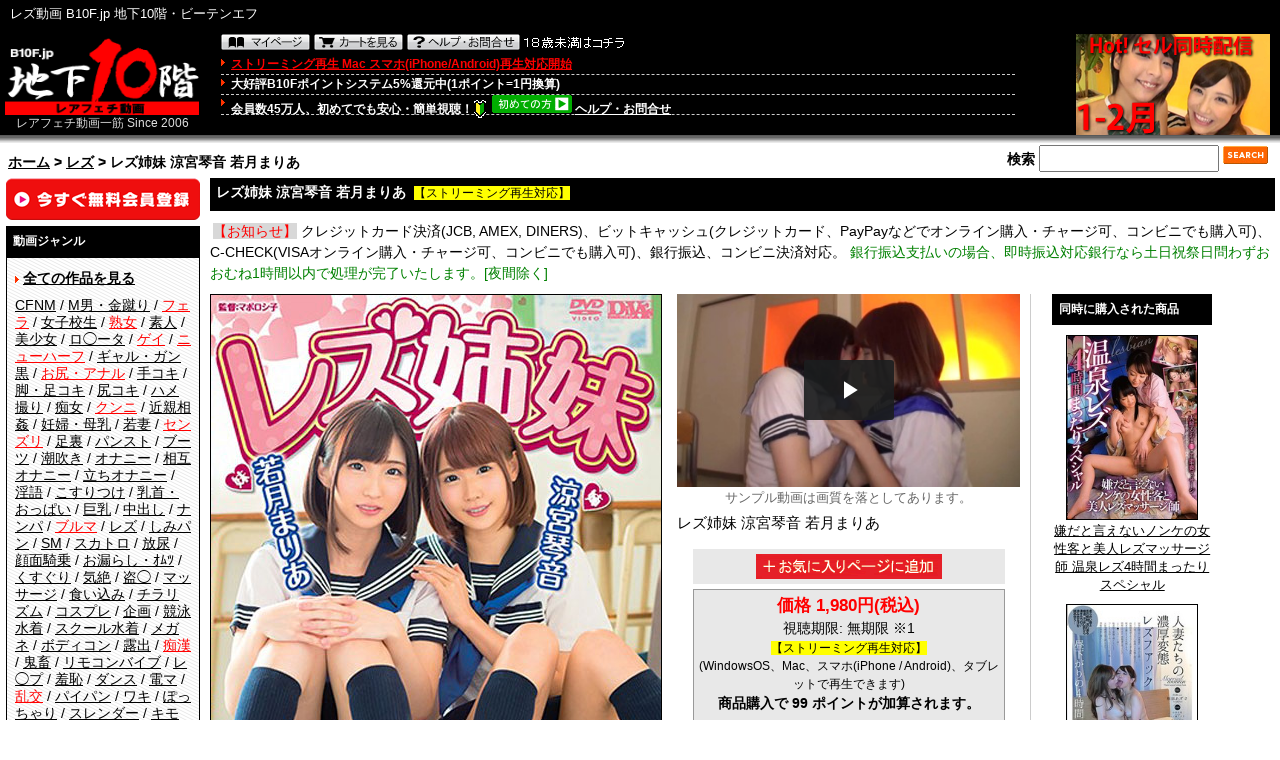

--- FILE ---
content_type: text/html
request_url: http://www.b10f.jp/p/39594.html?atv=407_UJkt1s-39594_12_9
body_size: 15802
content:
<!DOCTYPE HTML PUBLIC "-//W3C//DTD HTML 4.01 Transitional//EN" "http://www.w3.org/TR/html4/loose.dtd">
<html dir="LTR" lang="ja">
<head>
<meta http-equiv="Content-Type" content="text/html; charset=UTF-8">
<meta http-equiv="Content-Style-Type" content="text/css">
<meta name="google-translate-customization" content="cd4d690c40524a77-76f1961c4f7145a9-g52264e66a9916870-7"></meta>
<title>レズ姉妹 涼宮琴音 若月まりあ レズ動画無料サンプル、配信 ストリーミング B10F.jp 地下10階・ビーテンエフ </title>
<base href="https://b10f.jp/">
<link rel="stylesheet" type="text/css" href="/stylesheet.css">
<link rel="alternate" href="https://b10f.jp/p/39594.html?language=jp" hreflang="ja">
<link rel="alternate" href="https://b10f.jp/en/p/39594.html?language=en" hreflang="en">
<script type="text/javascript" src="ipop/ibox.js"></script>
<link rel="stylesheet" type="text/css" href="ipop/global.css">
<!--link href="video-js-5.11.6/video-js.min.css" rel="stylesheet"-->

<link href="js/video-js-5.11.6/video-js.min.css" rel="stylesheet"><script src="js/video-js-5.11.6/ie8/videojs-ie8.min.js"></script>
<link href="js/video-js-5.11.6/aby/custom.css" rel="stylesheet">
<script src="js/video-js-5.11.6/video.min.js"></script>
<script src="js/video-js-5.11.6/nuevo.min.js"></script>
<link href="js/tomatohost/tomatohost-vrplayer.css" rel="stylesheet">
<script src="js/tomatohost/videojs-contrib-hls.js"></script>

</head>
<body>
<div id="my_body">
<div id="my_header">
<!-- header //-->
<table width="100%" border="0" cellpadding="0" cellspacing="0" class="header" bgcolor="#000000"><tr><td colspan="3" style="padding-left:10px;" height="29" width="100%">レズ動画 B10F.jp 地下10階・ビーテンエフ</td><td align="right" style="padding-right:10px;" style="" height="24" width="10" nowrap></td><!--td align="right" style="padding-right:10px;" height="24" width="250" nowrap--><!--/td--></tr></table><table width="100%" border="0" cellpadding="0" cellspacing="0" class="header" bgcolor="#000000">  <tr>    <td width="207" valign="top" style="padding-left:5px;padding-top:8px;">    <a href="https://b10f.jp/home.html"><img src="/images/logo.gif?20201111" border="0" width="194" height="78" alt="B10F.jp 地下10階・ビーテンエフ"></a><div style="width:200; text-align:center;color:#DDD;font-size:12px;">レアフェチ動画一筋 Since 2006</div></td><td valign="top" width="100%" style="padding-left:22px;padding-right:5px;padding-top:2px;" nowrap><div class="header_control_bottons"><a href="https://b10f.jp/account.php" class="sprite sprite-header_account"></a>&nbsp;<a href="https://b10f.jp/shopping_cart.php" class="sprite sprite-header_cart"></a>&nbsp;<a href="https://b10f.jp/toiawase.php" class="sprite sprite-header_help"></a>&nbsp;<a href="https://www.google.com/" class="sprite sprite-header_under18"></a></div><div class="header_control_list"><a href="https://b10f.jp/infoStreaming.html"><font color="red">ストリーミング再生 Mac スマホ(iPhone/Android)再生対応開始</font></a></div><div class="header_control_list">大好評B10Fポイントシステム5%還元中(1ポイント=1円換算)</div><div class="header_control_list" style="margin-bottom: 14px;">会員数45万人、初めてでも安心・簡単視聴！<img src="/images/wakaba.gif" alt="wakaba" width="14" height="19" border="0" style="vertical-align: middle; margin-right:2px"> <a href="https://b10f.jp/first.php" class="sprite sprite-hatsu"></a> <a href="https://b10f.jp/toiawase.php"><font color="white">ヘルプ・お問合せ</font></a></div></td><!--20130710koyamaflvサンプル一時中断--><td width="260" align="right" style="padding-right:10px;padding-top:5px;" valign="top" nowrap><!--img src="/images/pixel_trans.gif" border="0" alt="" width="1" height="105" align="left"--><!-- 20130710 QRコード --><!--a href="https://b10f.jp/mobile/home.php"><img src="/images/qr.jpg" width="192" height="100" alt="QRコードB10Fモバイル"></a--><a href="c/768.html?sf=1"><img src="/images/hot_uni_s_1.png" width="194" height="101" alt="最新セル同時配信作品！"></a><!-- QRコードeof --></td></tr></table><table width="100%" border="0" cellpadding="0" cellspacing="0">  <tr class="headerNavigation">    <td colspan="3" valign="bottom" class="headerNavigation">&nbsp;&nbsp;<a href="https://b10f.jp/home.html" class="headerNavigation">ホーム</a> &gt; <a href="https://b10f.jp/c/34.html" class="headerNavigation">レズ</a> &gt; レズ姉妹 涼宮琴音 若月まりあ</td><!--20121219koyama--><!--否日本語ブラウザ判別-->	<td align="center" valign="bottom" class="headerNavigation">					</td>    <td align="right" valign="bottom" class="headerNavigation" ><div style="margin-right:4px;margin-top: 10px;">検索<!-- search //-->
<form name="quick_find" action="https://b10f.jp/advanced_search_result_au6e46_ke76_36g.php" method="get"><input type="text" name="keywords" size="10" maxlength="30" style="width: 170px; font-size: 15px; font-weight: bold; padding:3px;">&nbsp;<input type="image" src="includes/languages/japanese/images/buttons/button_quick_find.gif" border="0" alt="商品検索"><!-- <a href="https://b10f.jp/advanced_search_au6e46_ke76_36g.php?products_id=39594&atv=407_UJkt1s-39594_12_9">詳しく検索</a>-->
</form><!-- search_eof //-->&nbsp;</div></td>  </tr></table><!-- header_eof //-->
</div><!--my_header end-->
<div id="my_main">
<!-- body //-->
<div id="my_navigation">
<table><tr><td width="200" valign="top" class="leftColumn"><table border="0" width="200" cellspacing="0" cellpadding="3">
<!-- left_navigation //-->
<!--LEFT COULMUN START--><!--20121228--><tr><td><div style="margin-bottom:6px;font-family: Osaka, Verdana, Arial, sans-serif;font-size: 14px;line-height: 17px;text-align: left;"><a href="https://b10f.jp/create_account_2.php?type=1"><img src="/images/btn_member.png" width="194" height="42" style=""></a></div><div class="infoBoxHeading">動画ジャンル</div><div class="infoBox" style="margin-bottom:10px;"><div class="menu"><ul><img src="/images/arrow_r.gif" width="4" height="7"> <a href="https://b10f.jp/home.html?all=1"><b>全ての作品を見る</b></a><br><img src="/images/pixel_trans.gif" width="1" height="10"><br><!-- vr --><!--div style="margin-bottom:5px;"><a href="https://b10f.jp/vr_start.php"><img src="/images/vr_left.png" width="170" height="105"></a></div--><!-- vr_eof --><!--div style="margin-bottom:15px;"><img src="/images/pixel_trans.gif" width="1" height="8"><br><img src="/images/arrow_r.gif" alt="" width="4" height="7"> <b>【新規ブランド】</b><br><a href="https://b10f.jp/m/415.html">フェチプラム</a><img src="/images/new.gif" alt="new" width="18" height="9"> /<a href="https://b10f.jp/m/414.html">竹工房[M男系]</a><img src="/images/new.gif" alt="new" width="18" height="9"> /<a href="https://b10f.jp/m/413.html">サンワソフト</a><img src="/images/new.gif" alt="new" width="18" height="9"> /<a href="https://b10f.jp/m/409.html">A PERSON’S</a><img src="/images/new.gif" alt="new" width="18" height="9"> /<a href="https://b10f.jp/m/408.html">オルスタックソフト販売</a><img src="/images/new.gif" alt="new" width="18" height="9"> /<a href="https://b10f.jp/m/401.html">カルテマニア[医療系]</a><img src="/images/new.gif" alt="new" width="18" height="9"> /<a href="https://b10f.jp/m/399.html">ハマ企画</a><img src="/images/new.gif" alt="new" width="18" height="9"> /<a href="https://b10f.jp/m/398.html">白虎企画</a><img src="/images/new.gif" alt="new" width="18" height="9"> /<a href="https://b10f.jp/m/397.html">MONSTER</a><img src="/images/new.gif" alt="new" width="18" height="9"> /<a href="https://b10f.jp/m/392.html">COBRA</a><img src="/images/new.gif" alt="new" width="18" height="9"> /<a href="https://b10f.jp/m/393.html">シークレットエージェント</a><img src="/images/new.gif" alt="new" width="18" height="9"> /<a href="https://b10f.jp/m/394.html">BLUE EYES</a><img src="/images/new.gif" alt="new" width="18" height="9"> /<a href="https://b10f.jp/m/390.html">ティーズ</a><img src="/images/new.gif" alt="new" width="18" height="9"> /</div--><!--<a href="https://b10f.jp/c/616.html">VR(3DVR)</a><img src="/images/new.gif" alt="NEW"> / --><a href="https://b10f.jp/c/82.html">CFNM</a> / <a href="https://b10f.jp/c/42.html">M男・金蹴り</a> / <a href="https://b10f.jp/c/201.html"><font color="red">フェラ</font></a> / <a href="https://b10f.jp/c/24.html">女子校生</a> / <a href="https://b10f.jp/c/23.html"><font color="red">熟女</font></a> / <a href="https://b10f.jp/c/21.html">素人</a> / <a href="https://b10f.jp/c/88.html">美少女</a> / <a href="https://b10f.jp/c/55.html">ロ◯ータ</a> / <a href="https://b10f.jp/c/164.html"><font color="red">ゲイ</font></a> / <a href="https://b10f.jp/c/35.html"><font color="red">ニューハーフ</font></a> / <a href="https://b10f.jp/c/101.html">ギャル・ガン黒</a> / <a href="https://b10f.jp/c/27.html"><font color="red">お尻・アナル</font></a> / <a href="https://b10f.jp/c/26.html">手コキ</a> / <a href="https://b10f.jp/c/63.html">脚・足コキ</a> / <a href="https://b10f.jp/c/38.html">尻コキ</a> / <a href="https://b10f.jp/c/89.html">ハメ撮り</a> / <a href="https://b10f.jp/c/72.html">痴女</a> / <a href="https://b10f.jp/c/199.html"><font color="red">クンニ</font></a> / <a href="https://b10f.jp/c/44.html">近親相姦</a> / <a href="https://b10f.jp/c/95.html">妊婦・母乳</a> / <a href="https://b10f.jp/c/151.html">若妻</a> / <a href="https://b10f.jp/c/200.html"><font color="red">センズリ</font></a> / <a href="https://b10f.jp/c/134.html">足裏</a> / <a href="https://b10f.jp/c/105.html">パンスト</a> / <a href="https://b10f.jp/c/112.html">ブーツ</a> / <a href="https://b10f.jp/c/150.html">潮吹き</a> / <a href="https://b10f.jp/c/32.html">オナニー</a> /<a href="https://b10f.jp/c/108.html">相互オナニー</a> / <a href="https://b10f.jp/c/111.html">立ちオナニー</a> / <a href="https://b10f.jp/c/130.html">淫語</a> / <a href="https://b10f.jp/c/58.html">こすりつけ</a> / <a href="https://b10f.jp/c/43.html">乳首・おっぱい</a> / <a href="https://b10f.jp/c/85.html">巨乳</a> / <a href="https://b10f.jp/c/148.html">中出し</a> / <a href="https://b10f.jp/c/51.html">ナンパ</a> / <a href="https://b10f.jp/c/203.html"><font color="red">ブルマ</font></a> / <a href="https://b10f.jp/c/34.html">レズ</a> / <a href="https://b10f.jp/c/39.html">しみパン</a> / <a href="https://b10f.jp/c/104.html">SM</a> / <a href="https://b10f.jp/c/109.html">スカトロ</a> / <a href="https://b10f.jp/c/94.html">放尿</a> / <a href="https://b10f.jp/c/31.html">顔面騎乗</a> / <a href="https://b10f.jp/c/29.html">お漏らし・ｵﾑﾂ</a> / <a href="https://b10f.jp/c/52.html">くすぐり</a> / <a href="https://b10f.jp/c/106.html">気絶</a> / <a href="https://b10f.jp/c/75.html">盗◯</a> / <a href="https://b10f.jp/c/37.html">マッサージ</a> / <a href="https://b10f.jp/c/59.html">食い込み</a> / <a href="https://b10f.jp/c/81.html">チラリズム</a> / <a href="https://b10f.jp/c/73.html">コスプレ</a> / <a href="https://b10f.jp/c/131.html">企画</a> / <a href="https://b10f.jp/c/28.html">競泳水着</a> / <a href="https://b10f.jp/c/96.html">スクール水着</a> / <a href="https://b10f.jp/c/99.html">メガネ</a> / <a href="https://b10f.jp/c/83.html">ボディコン</a> / <a href="https://b10f.jp/c/78.html">露出</a> / <a href="https://b10f.jp/c/202.html"><font color="red">痴漢</font></a> / <a href="https://b10f.jp/c/92.html">鬼畜</a> / <a href="https://b10f.jp/c/48.html">リモコンバイブ</a> / <a href="https://b10f.jp/c/110.html">レ◯プ</a> / <a href="https://b10f.jp/c/67.html">羞恥</a> / <a href="https://b10f.jp/c/22.html">ダンス</a> / <a href="https://b10f.jp/c/30.html">電マ</a> / <a href="https://b10f.jp/c/204.html"><font color="red">乱交</font></a> / <a href="https://b10f.jp/c/98.html">パイパン</a> / <a href="https://b10f.jp/c/62.html">ワキ</a> / <a href="https://b10f.jp/c/93.html">ぽっちゃり</a> / <a href="https://b10f.jp/c/97.html">スレンダー</a> / <a href="https://b10f.jp/c/136.html">キモメン</a> / <a href="https://b10f.jp/c/141.html">ﾌｨｽﾄﾌｧｯｸ</a> / <a href="https://b10f.jp/c/90.html">着エロ</a> / <a href="https://b10f.jp/c/100.html">総集編</a> / <a href="https://b10f.jp/c/155.html">洋ピン(ハードファック・金髪)</a> / <a href="https://b10f.jp/c/198.html">タイツ・ニーハイ</a><br><div style="margin-top:6px;margin-bottom:0px;"><a href="https://lemonup.jp" target="_blank" rel="noopener"><font color="red">着エロ動画</font></a></div><img src="/images/pixel_trans.gif" border="0" width="1" height="10"><br><!-- ranking --><div style="margin-bottom:5px;"><a href="https://b10f.jp/home.html?all=1&ranking=1&sort=4a"><img src="/images/ranking_uni_s.gif" width="170" height="89"></a></div><!-- ranking_eof --></ul></div><!-- ranking --><!--a href="2013_top100.php"><font color="red">2013 TOP100ランキング</font></a><br><img src="/images/pixel_trans.gif" alt="" width="1" height="4"><br--><!-- ranking_eof --><!--a href="c/79.html">300円ダイジェスト</a><br><img src="/images/pixel_trans.gif" alt="" width="1" height="4"--></div><!-- search keywords --><div class="infoBoxHeading">人気キーワード</div><div class="infoBox" style="margin-bottom:10px;"><div class="menu"><ul><a href="https://b10f.jp/advanced_search_result_au6e46_ke76_36g.php?keywords=%E6%AF%8D%E8%A6%AA">母親</a> / <a href="https://b10f.jp/advanced_search_result_au6e46_ke76_36g.php?keywords=%E9%AB%98%E9%A3%9B%E8%BB%8A">高飛車</a> / <a href="https://b10f.jp/advanced_search_result_au6e46_ke76_36g.php?keywords=%E3%81%8A%E9%87%91">お金</a> / <a href="https://b10f.jp/advanced_search_result_au6e46_ke76_36g.php?keywords=%E5%B0%BF">尿</a> / <a href="https://b10f.jp/advanced_search_result_au6e46_ke76_36g.php?keywords=%E6%80%A7%E7%9A%84">性的</a> / <a href="https://b10f.jp/advanced_search_result_au6e46_ke76_36g.php?keywords=%E6%8B%98%E6%9D%9F">拘束</a> / <a href="https://b10f.jp/advanced_search_result_au6e46_ke76_36g.php?keywords=%E6%B3%8C%E5%B0%BF%E5%99%A8">泌尿器</a> / <a href="https://b10f.jp/advanced_search_result_au6e46_ke76_36g.php?keywords=%E7%A4%BE%E5%93%A1">社員</a> / <a href="https://b10f.jp/advanced_search_result_au6e46_ke76_36g.php?keywords=%E3%82%A8%E3%83%AD">エロ</a> / <a href="https://b10f.jp/advanced_search_result_au6e46_ke76_36g.php?keywords=%E7%A4%BE%E9%95%B7">社長</a></ul></div><div style="padding-top:7px;"><a href="https://b10f.jp/home.html?tag=1"><b>一覧を見る</b> &gt;&gt;</a></div></div><div class="infoBoxHeading" style="margin-top:10px;">出演</div><div class="infoBox"><div class="menu"><ul><a href="https://b10f.jp/home.html?act=1&cap=%E3%81%82"><b>出演者で選ぶ</b> &gt;&gt;</a></ul></div></div><div class="infoBoxHeading" style="margin-top:10px;">参加ブランド</div><div class="infoBox"><div class="menu"><ul><img src="/images/arrow_r.gif" width="4" height="7"> 【おすすめブランド】<br><img src="/images/pixel_trans.gif" alt="" width="1" height="8"><br><a href="https://b10f.jp/m/20.html"><img src="/images/c_l_ks.gif" alt="OFFICE K'S (オフィスケイズ)" width="166" height="24"></a><br><img src="/images/pixel_trans.gif" alt="" width="1" height="7"><br><a href="https://b10f.jp/m/122.html"><img src="/images/c_l_toradou.gif" alt="虎堂" width="173" height="29"></a><br><img src="/images/pixel_trans.gif" alt="" width="1" height="7"><br><!-- 20130529koyama 各メーカー画像一時中断 --><a href="https://b10f.jp/m/320.html"><img src="/images/320.png" alt="セカンドフェイス" width="175" height="45"></a><br><img src="/images/pixel_trans.gif" alt="" width="1" height="7"><br><a href="https://b10f.jp/m/286.html"><img src="/images/286.png" alt="FIRSTSTAR" width="175" height="45"></a><br><img src="/images/pixel_trans.gif" alt="" width="1" height="7"><br><!--a href="https://b10f.jp/m/323.html"><img src="/images/323.png" alt="メーテルホルモン" width="175" height="45"></a><br><img src="/images/pixel_trans.gif" alt="" width="1" height="7"><br><a href="https://b10f.jp/m/164.html"><img src="/images/c_l_sod.gif" alt="ソフト・オン・デマンド (SOD)" width="120" height="24"></a><br><img src="/images/pixel_trans.gif" alt="" width="1" height="7"><br--><a href="https://b10f.jp/m/161.html"><font size="+1" color="red"><b>フリーダム</b></font></a><br><img src="/images/pixel_trans.gif" alt="" width="1" height="7"><br><a href="https://b10f.jp/m/191.html"><font size="+1" color="red"><b>RADIX</b></font></a><br><img src="/images/pixel_trans.gif" alt="" width="1" height="7"><br><a href="https://b10f.jp/m/387.html"><img src="/images/387.gif" alt="マーキュリー" width="175" height="30"></a><br><img src="/images/pixel_trans.gif" alt="" width="1" height="7"><br><!--レーベルバナーエリアeof--><img src="/images/pixel_trans.gif" width="1" height="8"><br><img src="/images/arrow_r.gif" alt="" width="4" height="7"> 【新規ブランド】<a href="https://b10f.jp/m/419.html">VIDEO INTERNATIONAL</a><img src="/images/new.gif" alt="new" width="18" height="9"> /<a href="https://b10f.jp/m/415.html">フェチプラム</a><img src="/images/new.gif" alt="new" width="18" height="9"> /<a href="https://b10f.jp/m/414.html">竹工房[M男系]</a><img src="/images/new.gif" alt="new" width="18" height="9"> /<a href="https://b10f.jp/m/413.html">サンワソフト</a><img src="/images/new.gif" alt="new" width="18" height="9"> /<a href="https://b10f.jp/m/409.html">A PERSON’S</a><img src="/images/new.gif" alt="new" width="18" height="9"> /<a href="https://b10f.jp/m/408.html">オルスタックソフト販売</a><img src="/images/new.gif" alt="new" width="18" height="9"> /<a href="https://b10f.jp/m/401.html">カルテマニア[医療系]</a><img src="/images/new.gif" alt="new" width="18" height="9"> /<a href="https://b10f.jp/m/399.html">ハマ企画</a><img src="/images/new.gif" alt="new" width="18" height="9"> /<a href="https://b10f.jp/m/398.html">白虎企画</a><img src="/images/new.gif" alt="new" width="18" height="9"> /<a href="https://b10f.jp/m/397.html">MONSTER</a><img src="/images/new.gif" alt="new" width="18" height="9"> /<a href="https://b10f.jp/m/392.html">COBRA</a><img src="/images/new.gif" alt="new" width="18" height="9"> /<a href="https://b10f.jp/m/393.html">シークレットエージェント</a><img src="/images/new.gif" alt="new" width="18" height="9"> /<a href="https://b10f.jp/m/394.html">BLUE EYES</a><img src="/images/new.gif" alt="new" width="18" height="9"> /<a href="https://b10f.jp/m/390.html">ティーズ</a><img src="/images/new.gif" alt="new" width="18" height="9"> /<br><br><img src="/images/arrow_r.gif" alt="" width="4" height="7"> 【あ 行】<a href="https://b10f.jp/m/352.html">Accel AV</a> / <a href="https://b10f.jp/m/219.html">ACT-NET</a> / <a href="https://b10f.jp/m/303.html">アテナ映像</a> / <a href="https://b10f.jp/m/163.html">AFRO FILM</a> / <a href="https://b10f.jp/m/143.html">アリウス</a> / <a href="https://b10f.jp/m/340.html">アリーナエンターテインメント</a> / <a href="https://b10f.jp/m/341.html">ArenaX</a> / <a href="https://b10f.jp/m/378.html">アロマ企画</a> / <!--<a href="https://b10f.jp/m/333.html">RSA</a> / --><a href="https://b10f.jp/m/316.html">Eマーケティング</a> /<a href="https://b10f.jp/m/236.html">INAZUMA</a> / <a href="https://b10f.jp/m/290.html">猪鹿蝶</a> / <a href="https://b10f.jp/m/316.html">インフォメディア</a> / <a href="https://b10f.jp/m/254.html">ウエスト企画</a> / <a href="https://b10f.jp/m/370.html">うるとらそ～る</a> /<a href="https://b10f.jp/m/268.html">ヴィクトリア</a> /<a href="https://b10f.jp/m/302.html">HRC</a> /<a href="https://b10f.jp/m/308.html">H2PROJECT</a> /<a href="https://b10f.jp/m/234.html">映天取扱い</a> / <a href="https://b10f.jp/m/239.html">ASJ</a> / <a href="https://b10f.jp/m/317.html">エスデジタル</a> / <a href="https://b10f.jp/m/409.html">A PERSON’S</a> / <a href="https://b10f.jp/m/225.html">エーピーエー</a> / <a href="https://b10f.jp/m/162.html">俺のブル-ス</a> / <a href="https://b10f.jp/m/408.html">オルスタックソフト販売</a> / <a href="https://b10f.jp/m/141.html">オン・エアー</a> / <a href="https://b10f.jp/m/203.html">アマチュアバンク</a> / <a href="https://b10f.jp/m/193.html">ウィークエンダー</a> /<a href="https://b10f.jp/m/349.html">AVマスターズ</a> / <a href="https://b10f.jp/m/274.html">エイチエス映像</a> / <a href="https://b10f.jp/m/331.html">欧州爆乳美女軍団</a> /<a href="https://b10f.jp/m/362.html">応募即撮りＨ系</a> /<a href="https://b10f.jp/m/96.html">大久保ヤンキース</a> / <a href="https://b10f.jp/m/20.html">OFFICE K'S (オフィスケイズ)</a> / <a href="https://b10f.jp/m/103.html">OMEGA ZERO</a> / <a href="https://b10f.jp/m/358.html">女汁かけられ隊</a> /<a href="https://b10f.jp/m/322.html">アートビデオ</a> /<a href="https://b10f.jp/m/381.html">inside</a> /<a href="https://b10f.jp/m/388.html">S.P.C</a><br><br><img src="/images/arrow_r.gif" alt="" width="4" height="7"> 【か 行】<a href="https://b10f.jp/m/257.html">KAME</a> / <a href="https://b10f.jp/m/284.html">革命</a> / <a href="https://b10f.jp/m/211.html">かぐやひめ</a> / <a href="https://b10f.jp/m/401.html">カルテマニア</a> /<a href="https://b10f.jp/m/126.html">赫夜姫映像</a> / <a href="https://b10f.jp/m/280.html">釜茹</a> / <a href="https://b10f.jp/m/121.html">姦姦倶楽部</a> / <a href="https://b10f.jp/m/155.html">紀州書店</a> / <a href="https://b10f.jp/m/382.html">カピバラワークス</a> /<a href="https://b10f.jp/m/175.html">岐阜城</a> / <a href="https://b10f.jp/m/336.html">綺面組</a> / <a href="https://b10f.jp/m/119.html">金銀財宝社</a> / <a href="https://b10f.jp/m/168.html">GLAD'z</a> / <a href="https://b10f.jp/m/174.html">九官鳥</a> / <a href="https://b10f.jp/m/281.html">KEU</a> / <a href="https://b10f.jp/m/359.html">激クラッシュ 踏み潰され隊</a> /<a href="https://b10f.jp/m/215.html">ゲバルト</a> / <a href="https://b10f.jp/m/353.html">ケラ工房</a> /<a href="https://b10f.jp/m/351.html">ケラＰ</a> /<a href="https://b10f.jp/m/204.html">ゴーゴーズ</a> / <a href="https://b10f.jp/m/392.html">COBRA</a> / <a href="https://b10f.jp/m/176.html">ケー・ティー・ファクトリー</a> / <a href="https://b10f.jp/m/165.html">GORILLA PROJECT</a> / <a href="https://b10f.jp/m/321.html">群雄社</a> / <a href="https://b10f.jp/m/372.html">COMBAT ZONE</a><br><br><img src="/images/arrow_r.gif" alt="" width="4" height="7"> 【さ 行】<a href="https://b10f.jp/m/149.html">サムシング</a> / <a href="https://b10f.jp/m/357.html">THIRD EYE</a> /<a href="https://b10f.jp/m/228.html">サンクチュアリ</a> / <a href="https://b10f.jp/m/250.html">三和出版</a> / <a href="https://b10f.jp/m/226.html">実録出版</a> / <a href="https://b10f.jp/m/237.html">ジャネス</a> / <a href="https://b10f.jp/m/196.html">昭和映像出版</a> / <a href="https://b10f.jp/m/153.html">JFC</a> / <a href="https://b10f.jp/m/148.html">CFNMxCFNM</a> / <a href="https://b10f.jp/m/393.html">シークレットエージェント</a> / <a href="https://b10f.jp/m/214.html">シルビア</a> / <a href="https://b10f.jp/m/101.html">深海</a> / <!--<a href="https://b10f.jp/m/224.html">スカッド</a> / --><a href="https://b10f.jp/m/337.html">すきま</a> / <a href="https://b10f.jp/m/252.html">スタイルアート</a> / <a href="https://b10f.jp/m/361.html">すっごくカラダのＥ子ちゃん</a> /<a href="https://b10f.jp/m/320.html">セカンドフェイス</a> / <a href="https://b10f.jp/m/216.html">戦風騎</a> / <a href="https://b10f.jp/m/169.html">ソルトペッパー</a> / <a href="https://b10f.jp/m/128.html">神 仁 （ジーニー）</a> / <a href="https://b10f.jp/m/292.html">シネマジック</a> / <a href="https://b10f.jp/m/324.html">熟嬢</a> / <a href="https://b10f.jp/m/277.html">素人女子崇拝倶楽部</a> / <a href="https://b10f.jp/m/287.html">SUPERSTAR</a> / <a href="https://b10f.jp/m/171.html">スティルワークス</a> / <a href="https://b10f.jp/m/271.html">ZeTToN</a> / <!--a href="https://b10f.jp/m/164.html">ソフト・オン・デマンド (SOD)</a--><br><br><img src="/images/arrow_r.gif" alt="" width="4" height="7"> 【た 行】<a href="https://b10f.jp/m/348.html">DirtyFactory</a> /<a href="https://b10f.jp/m/154.html">大洋図書</a> / <a href="https://b10f.jp/m/354.html">だるまや</a> /<a href="https://b10f.jp/m/279.html">着衣エレクト</a> / <a href="https://b10f.jp/m/140.html">チャンネルヴィ</a> / <a href="https://b10f.jp/m/275.html">超醜い豚便器</a> / <a href="https://b10f.jp/m/319.html">つちのこシンデレラ</a> / <a href="https://b10f.jp/m/260.html">鶴亀ドラゴンズ</a> / <a href="https://b10f.jp/m/390.html">ティーズ</a> /<a href="https://b10f.jp/m/327.html">デカ拳</a> / <a href="https://b10f.jp/m/115.html">デジタルアーク</a> / <a href="https://b10f.jp/m/232.html">デジール</a> / <a href="https://b10f.jp/m/205.html">TF-CLUB</a> / <a href="https://b10f.jp/m/113.html">DIVA's</a> / <a href="https://b10f.jp/m/158.html">十色</a> / <a href="https://b10f.jp/m/293.html">東京マニGUN'S</a> / <a href="https://b10f.jp/m/177.html">盗◯天国</a> / <a href="https://b10f.jp/m/291.html">東京音光</a> / <a href="https://b10f.jp/m/213.html">毒々工房</a> / <a href="https://b10f.jp/m/122.html">虎堂</a> / <a href="https://b10f.jp/m/135.html">トルバドール</a> / <!--<a href="https://b10f.jp/m/210.html">タイガーマイスターズ</a> /--> <a href="https://b10f.jp/m/152.html">ドルフィンスルー</a><br><br><img src="/images/arrow_r.gif" alt="" width="4" height="7"> 【な 行】<a href="https://b10f.jp/m/241.html">NK</a> / <!--<a href="https://b10f.jp/m/217.html">なでしこ</a> / --><a href="https://b10f.jp/m/85.html">ネオサイト</a> / <a href="https://b10f.jp/m/289.html">ニューセクシャル</a><br><br><img src="/images/arrow_r.gif" alt="" width="4" height="7"> 【は 行】<a href="https://b10f.jp/m/412.html">VIRTUAL RABIT</a> / <a href="https://b10f.jp/m/264.html">ハイパーエッジ</a> / <a href="https://b10f.jp/m/231.html">母の日</a> / <!--<a href="https://b10f.jp/m/233.html">ハヤブサ</a> / --><a href="https://b10f.jp/m/399.html">ハマ企画</a> / <a href="https://b10f.jp/m/199.html">パラドックス</a> / <a href="https://b10f.jp/m/380.html">バンプフレイヤ</a> / <a href="https://b10f.jp/m/180.html">BoinBB</a> / <a href="https://b10f.jp/m/235.html">煩悩BALL</a> / <a href="https://b10f.jp/m/221.html">BUMP</a> / <a href="https://b10f.jp/m/248.html">ぴあす</a> / <a href="https://b10f.jp/m/259.html">BS</a> / <a href="https://b10f.jp/m/374.html">ビニ本本舗</a> / <a href="https://b10f.jp/m/243.html">ビタミンエー</a> / <a href="https://b10f.jp/m/186.html">ビッグモーカル</a> / <a href="https://b10f.jp/m/334.html">人妻コレクション</a> / <a href="https://b10f.jp/m/318.html">人妻日記</a> / <a href="https://b10f.jp/m/325.html">100%ハメ撮り！</a> / <a href="https://b10f.jp/m/167.html">BBS</a> / <a href="https://b10f.jp/m/276.html">フェ血ス</a> / <a href="https://b10f.jp/m/328.html">部活精神JK</a> / <a href="https://b10f.jp/m/297.html">葡萄館</a> /<a href="https://b10f.jp/m/360.html">踏みつけガールズ</a> /<a href="https://b10f.jp/m/377.html">Platinum</a> / <a href="https://b10f.jp/m/240.html">プラム</a> / <a href="https://b10f.jp/m/160.html">プラスコア</a> / <a href="https://b10f.jp/m/371.html">BLACK MARKET</a> /<a href="https://b10f.jp/m/201.html">V&amp;R</a> / <a href="https://b10f.jp/m/123.html">ブリット</a> / <a href="https://b10f.jp/m/161.html">フリーダム</a> / <a href="https://b10f.jp/m/330.html">Burlesque</a> / <a href="https://b10f.jp/m/394.html">BLUE EYES</a> /<a href="https://b10f.jp/m/67.html">プロトタイプ</a> /<a href="https://b10f.jp/m/298.html">Blonde Pink</a> / <a href="https://b10f.jp/m/286.html">FIRST STAR</a> / <a href="https://b10f.jp/m/265.html">Fixer</a> / <a href="https://b10f.jp/m/329.html">FETISH JACK</a> / <a href="https://b10f.jp/m/266.html">ホットスパイス</a> / <a href="https://b10f.jp/m/212.html">ブラックベイビー</a> / <a href="https://b10f.jp/m/283.html">プラネットプラス</a> / <a href="https://b10f.jp/m/344.html">変幻餌罪</a> / <a href="https://b10f.jp/m/108.html">ホットエンターテイメント</a> /<a href="https://b10f.jp/m/368.html">Girls and BE</a> /<a href="https://b10f.jp/m/364.html">ボレロ＆マーラー</a><br><br><img src="/images/arrow_r.gif" alt="" width="4" height="7"> 【ま 行】<a href="https://b10f.jp/m/387.html">マーキュリー</a> / <a href="https://b10f.jp/m/127.html">松下一夫</a> / <a href="https://b10f.jp/m/365.html">マニアック</a> /<a href="https://b10f.jp/m/242.html">未来</a> / <a href="https://b10f.jp/m/332.html">無限大∞</a> / <a href="https://b10f.jp/m/190.html">move</a> / <a href="https://b10f.jp/m/178.html">武 蔵</a> / <a href="https://b10f.jp/m/270.html">無敵会</a> / <a href="https://b10f.jp/m/285.html">ムラムラ</a> / <a href="https://b10f.jp/m/267.html">みやび</a> / <a href="https://b10f.jp/m/142.html">メディアアーツ</a> / <a href="https://b10f.jp/m/256.html">マゾボーイズクラブ</a> / <!--<a href="https://b10f.jp/m/187.html">メディアステーション</a>/ --><a href="https://b10f.jp/m/323.html">メーテルホルモン</a> / <a href="https://b10f.jp/m/306.html">メンズキャンプ</a> / <a href="https://b10f.jp/m/386.html">メンズラボ</a><br><br><img src="/images/arrow_r.gif" alt="" width="4" height="7"> 【や 行】<a href="https://b10f.jp/m/294.html">藪スタイル</a> / <a href="https://b10f.jp/m/278.html">ヤブサメ</a> / <a href="https://b10f.jp/m/139.html">ユーストレス</a> / <a href="https://b10f.jp/m/124.html">ユーアンドケー(U&amp;K)</a> / <a href="https://b10f.jp/m/326.html">夢企画</a> / <br><br><img src="/images/arrow_r.gif" alt="" width="4" height="7"> 【ら 行】<a href="https://b10f.jp/m/218.html">ラウンジケート</a> / <a href="https://b10f.jp/m/335.html">LOVE ROKETS</a> /<a href="https://b10f.jp/m/296.html">ラマ</a> /<a href="https://b10f.jp/m/191.html">RADIX</a> / <a href="https://b10f.jp/m/347.html">鱗太郎商店</a> / <a href="https://b10f.jp/m/272.html">ロリ学園</a> / <a href="https://b10f.jp/m/282.html">LADIES♀ROOM</a> / <a href="https://b10f.jp/m/301.html">ラハイナ食堂</a> / <a href="https://b10f.jp/m/129.html">ラハイナ東海 取り扱い</a> /<a href="https://b10f.jp/m/299.html">ロータス</a> /<br><br><img src="/images/arrow_r.gif" alt="" width="4" height="7"> 【わ 行】<a href="https://b10f.jp/m/194.html">YSO</a> / <a href="https://b10f.jp/m/197.html">渡部製作所</a> / <a href="https://b10f.jp/m/230.html">ONE MORE</a><div style="padding-top:7px;"><a href="https://b10f.jp/home.html?brand=1&cap=%E3%81%82"><b>全てのブランドを見る</b> &gt;&gt;</a></div></ul></div></div></td></tr><!--LEFT COULMUN END--><!-- left_navigation_eof //-->
</table></td></tr></table>
</div><!--my_navigation end-->
<div id="my_contents">
<!-- body_text //-->
<!--my_contents_header start-->
      <div class="pageHeading"><h1>レズ姉妹 涼宮琴音 若月まりあ&nbsp;</h1> <span style="background-color:yellow;font-size:12px;color:black;font-weight:normal;"> 【ストリーミング再生対応】</span></div><div style="margin:10px 0 0;"><span class="main"><span style="color:#FF0000;background-color:#D8D8D8;">【お知らせ】</span>&nbsp;クレジットカード決済(JCB, AMEX, DINERS)、ビットキャッシュ(クレジットカード、PayPayなどでオンライン購入・チャージ可、コンビニでも購入可)、C-CHECK(VISAオンライン購入・チャージ可、コンビニでも購入可)、銀行振込、コンビニ決済対応。 <font color="green">銀行振込支払いの場合、即時振込対応銀行なら土日祝祭日問わずおおむね1時間以内で処理が完了いたします。[夜間除く]</font></span></div><!--my_contents_header end-->
<!--my_contents_left start-->
<div id="my_contents_left">
          <table width="100%" border="0" cellspacing="0" cellpadding="0">
            <tr>
              <td valign="top" width="461">
<div style="float:left;margin-right:10px;margin-bottom:0;"><a href="/images/1-div-232/1.jpg" rel="ibox"><img src="/images/1-div-232/1.jpg" alt="" style="background-color:#000;border : 1px solid #000000;max-width:450px;"></a><div style="font-size:16px;padding-top:8px;padding-bottom:8px;">拡大表示:&nbsp;<a href="/images/1-div-232/1.jpg" rel="ibox">[&nbsp;&nbsp;表&nbsp;&nbsp;]</a>&nbsp;&nbsp;<a href="/images/1-div-232/2.jpg" rel="ibox">[&nbsp;&nbsp;裏&nbsp;&nbsp;]</a></div></div>
<!-- Product Specification start -->
<table border="0" width="98%" cellspacing="0" cellpadding="0" style="margin-top:5px;">
<tr><td valign="top" class="main_desc">ブランド:&nbsp;</td><td valign="top" class="main_desc"><a href="https://b10f.jp/m/122.html"><b><font color="#FF0000">虎堂</font></b></a></td></tr><tr><td valign="top" background="/images/dots.gif" colspan="2" height="1"></td></tr><tr><td valign="top" class="main_desc">ジャンル:&nbsp;</td><td valign="top" class="main_desc"><a href="https://b10f.jp/c/34.html"><b><font color="#FF0000">レズ</font></b></a>&nbsp;/&nbsp;<a href="https://b10f.jp/c/615.html?sf=1"><b><font color="#FF0000">2017年3月-4月 最新セル同時配信作品！</font></b></a></td></tr><tr><td valign="top" background="/images/dots.gif" colspan="2" height="1"></td></tr><tr><td valign="top" class="main_desc">管理番号:&nbsp;</td><td valign="top" class="main_desc">39594</td></tr><tr><td valign="top" background="/images/dots.gif" colspan="2" height="1"></td></tr><tr><td valign="top" class="main_desc">収録時間:&nbsp;</td><td valign="top" class="main_desc">110 分</td></tr><!--here--><tr><td valign="top" background="/images/dots.gif" colspan="2" height="1"></td></tr><tr><td valign="top" class="main_desc" nowrap>価格:&nbsp;</td><td width="100%" valign="top" class="main_desc">1,980円(税込)</td></tr><tr><td valign="top" background="/images/dots.gif" colspan="2" height="1"></td></tr><tr><td valign="top" class="main_desc">定価:&nbsp;</td><td valign="top" class="main_desc"><s>4,104円</s>(税込)</td></tr><tr><td valign="top" background="/images/dots.gif" colspan="2" height="1"></td></tr><tr><td avalign="top" class="main_desc"><img src="/images/pixel_trans.gif" alt="" width="80" height="1"></td><td class="main_desc"><img src="/images/pixel_trans.gif" alt="" width="1" height="1"></td><tr></table>
<!-- Product Specification end -->
<!--/div><Description div end-->
</td>
<td align="center" valign="top" style="padding-right:10px;padding-left:5px;min-width:100%;">
<video id="my-video" class="video-js vjs-skin-aby vjs-16-9" controls preload="none" width="100%" height="" poster="/images/1-div-232/c1.jpg" data-setup='{"fluid": true}'><source src="https://ads.b10f.jp/flv/1-div-232.mp4" type='video/mp4'><p class="vjs-no-js">JavaScriptを有効にしてください</p></video>
<!--div style="background-color:#000"-->
<div>
<!--table border="0" cellspacing="0" cellpadding="0"><tr><td style="background-color:#000"-->
<div style="position: relative;">
<div id="sample"></div>
<div id="message" style="position:absolute; top:0px; left:0px;"></div>
</div>
<script type="text/javascript">
<!--
var w = screen.width;
//var w = window.innerWidth;
var box_margin = 24;
var ctrl_h = 30;//32
if (w <= 1280) {
	var player_w = 400;
	var player_h = 232;

}else if (w <= 1360){//w 1360 tight
	var player_w = 458;
	var player_h = 265;
}else if (w <= 1440){//w 1440 tight
	var player_w = 516;
	var player_h = 296;
}else{//w
	var player_w = 695;
	var player_h = 385;
}
	var box_w = player_w - (box_margin*2);
	var box_h = player_h - (box_margin*2) - ctrl_h;


//document.write('<img src="/images/pixel_trans.gif" width="'+player_w+'" height="1">');
// -->
</script>
<!--noscript>Javascriptを有効にして下さい。</noscript-->
<!--/td></tr></table-->
</div>
<div align="center" style="color:#666666;padding-top:2px;"><small>サンプル動画は画質を落としてあります。</small></div><div style="text-align:left;margin-top:5px;margin-bottom:15px;">
<span style="font-size:15px;line-height:150%;">レズ姉妹 涼宮琴音 若月まりあ</span></div>
<!--お気に入り start-->
<table width="91%" border="0" cellspacing="5" cellpadding="0" bgcolor="#E8E8E8" style="margin-top:5px;margin-bottom:5px;"><tr><td align="center" class="smallText">
<a href="https://b10f.jp/favorites.php?atv=407_UJkt1s-39594_12_9&action=add_favorites&products_id=39594&id%5B7%5D=14"><img src="/images/okini.gif" width="186" height="25"></a></td></tr></table>
<!--お気に入り end-->

<!--add to cart forms start-->

<!--ダウンロード販売-->
<form name="cart_quantity" action="https://b10f.jp/product_info.php?products_id=39594&atv=407_UJkt1s-39594_12_9&action=add_product" method="post"><table border="0" width="91%" cellspacing="0" cellpadding="0" class="addToCart" style="margin-bottom:10px;">
	<tr><td>
	</td></tr>
	<tr>
<td class="main" align="center"><font color="#FF0000"><big><b>価格&nbsp;</b></big></font><input type="hidden" name="id[7]" value="14"><font color="#FF0000"><b><big>1,980円(税込)</big></b></font><br>視聴期限:&nbsp;無期限 ※1<br> <span style="background-color:yellow;font-size:12px;"> 【ストリーミング再生対応】</span><br><span style="font-size:12px;">(WindowsOS、Mac、スマホ(iPhone / Android)、タブレットで再生できます)</span><br><b>商品購入で 99 ポイントが加算されます。</b>	</td></tr>
	<tr><td class="main" align="center">
<input type="hidden" name="products_id" value="39594"><input type="image" src="includes/languages/japanese/images/buttons/button_in_cart.gif" border="0" alt="カートに入れる"><br><img src="/images/pixel_trans.gif" alt="" width="1" height="5"></td>
              </tr>
              <tr>
                <td align="center" valign="middle" style="padding-bottom:8px;">
<div style="font-size:12px;padding:8px;">クレジットカード / ビットキャッシュ / C-CHECK / コンビニ払い / 銀行振込 対応</div></td>
          </tr>
        </table>
</form>


<!--以下２個目 DVD物販用-->
<!--以上２個目-->
<!--add to cart forms end-->
<!--Specification was here-->
</td></tr></table>
			<script language="javascript" type="text/javascript">  
			function changeVisibilityCap(id){   
    			var ele = document.getElementById(id);   
    			if (ele.style.display == 'none') {   
        			ele.style.display = 'block';   
    			} else {   
        			ele.style.display = 'none';   
    			}   
			}   
			</script>
<!-- additional_images //-->
	<div class="cap_base">
<div class="cap_large"><img src="/images/1-div-232/c1.jpg" alt="キャプチャ画像1" width="400"></div><!--hidden start--><div class="cap_large"><img src="/images/1-div-232/c2.jpg" alt="キャプチャ画像2" width="400"></div><div class="cap_large"><img src="/images/1-div-232/c3.jpg" alt="キャプチャ画像3" width="400"></div><div class="cap_large"><img src="/images/1-div-232/c4.jpg" alt="キャプチャ画像4" width="400"></div><div class="cap_large"><img src="/images/1-div-232/c5.jpg" alt="キャプチャ画像5" width="400"></div><div class="cap_large"><img src="/images/1-div-232/c6.jpg" alt="キャプチャ画像6" width="400"></div><div class="cap_large"><img src="/images/1-div-232/c7.jpg" alt="キャプチャ画像7" width="400"></div><div class="cap_large"><img src="/images/1-div-232/c8.jpg" alt="キャプチャ画像8" width="400"></div><div class="cap_large"><img src="/images/1-div-232/c9.jpg" alt="キャプチャ画像9" width="400"></div><div class="cap_large"><img src="/images/1-div-232/c10.jpg" alt="キャプチャ画像10" width="400"></div><div class="cap_large"><img src="/images/1-div-232/c11.jpg" alt="キャプチャ画像11" width="400"></div><div class="cap_large"><img src="/images/1-div-232/c12.jpg" alt="キャプチャ画像12" width="400"></div><div class="cap_large"><img src="/images/1-div-232/c13.jpg" alt="キャプチャ画像13" width="400"></div><div class="cap_large"><img src="/images/1-div-232/c14.jpg" alt="キャプチャ画像14" width="400"></div><div class="cap_large"><img src="/images/1-div-232/c15.jpg" alt="キャプチャ画像15" width="400"></div><div class="cap_large"><img src="/images/1-div-232/c16.jpg" alt="キャプチャ画像16" width="400"></div><!--hidden start-->			</div>

<!-- additional_images_eof //-->

<!--20121218koyama-->
<div align="center" class="main"><div align="center" style="color:#666666;"><small>※キャプチャ画像はモザイクを改めて処理しており実際の商品画像とは異なる場合がございます。</small></div></div>
<table><tr><td class="main" align="left" style="font-size:12px;">
<br>※1 無期限視聴の商品であっても、次の場合は予告なしに視聴できなくなることがあります。<br>
・商品の販売が終了した場合<br>
・商品の取り扱いメーカーが変更された場合<br>
・商品に施されたDRM(デジタル著作権管理)に変更があった場合<br>
・その他サービスの提供が困難となった場合
・人権保護団体等による商品の差し止めが請求された場合<br><br><br><br></td></tr></table><div align="right" class="main"><div style="margin-right:10px;margin-bottom:15px;"><a href="JavaScript:scrollTo(0,0)" onclick="slowdownScroll();return false;" style="background-color:#E8E8E8;">↑このページのトップへ</a></div></div>





<!-- viewed products //-->

<span style="border-bottom: 1px solid #000000; width:100%; margin-top:10px;margin-bottom:5px; margin-right:14px;font-weight:bold;">最近チェックした作品&nbsp;<font color="#FF0000">1</font>&nbsp;件あります&nbsp;<a href="https://b10f.jp/viewed.html?atv=407_UJkt1s-39594_12_9"><b>全て見る&gt;&gt;</b></a> <a href="https://b10f.jp/product_info.php?products_id=39594&atv=407_UJkt1s-39594_12_9&action=viewed_remove"><font color="#ff0000">[全て削除]</font></a></span><div id="main-ds"><div class="bx-cont_viewed"><a href="https://b10f.jp/p/39594.html?atv=407_UJkt1s-39594_12_9"><img src="/images/1-div-232/1s.jpg" alt="" width="175" height="247" style="border : 1px solid #000000;"><br>レズ姉妹 涼宮琴音 若月まりあ</a>&nbsp;<a href="https://b10f.jp/product_info.php?products_id=39594&atv=407_UJkt1s-39594_12_9&action=viewed_remove_product&viewed_product_id=39594_____1-div-232_____%E3%83%AC%E3%82%BA%E5%A7%89%E5%A6%B9+%E6%B6%BC%E5%AE%AE%E7%90%B4%E9%9F%B3+%E8%8B%A5%E6%9C%88%E3%81%BE%E3%82%8A%E3%81%82"><font color="#ff0000">[削除]</font></a></div></div>
<!-- viewed_products_eof //-->
<div class="clear"><hr /></div>

<!--end table inside center column-->
</div><!--my_contents_left end-->

<!--my_contents_right start-->
<div id="my_contents_right">
<!-- Right Column Start -->
<div align="center"><div style="width:160px;"><!-- ap --><div class="infoBoxHeading">同時に購入された商品<font color="black">.</font></div><div class="smallText" style="margin-top:10px;margin-bottom:10px;text-align:center;"><a href="https://b10f.jp/p/46694.html?atv=407_UJkt1s-39594_12_9"><img src="/images/1-dksb-069/1s.jpg" alt="" width="130" height="183" class="bb"><br>嫌だと言えないノンケの女性客と美人レズマッサージ師 温泉レズ4時間まったりスペシャル</a></div><div class="smallText" style="margin-top:10px;margin-bottom:10px;text-align:center;"><a href="https://b10f.jp/p/46380.html?atv=407_UJkt1s-39594_12_9"><img src="/images/1-dksb-058/1s.jpg" alt="" width="130" height="183" class="bb"><br>人妻たちの濃厚変態レズファック 昼下がりの4時間スペシャル</a></div><div class="smallText" style="margin-top:10px;margin-bottom:10px;text-align:center;"><a href="https://b10f.jp/p/40786.html?atv=407_UJkt1s-39594_12_9"><img src="/images/1-doks-414/1s.jpg" alt="" width="130" height="183" class="bb"><br>W神舌！！ベロ長レズビアン 神波多一花×神納花</a></div><div class="smallText" style="margin-top:10px;margin-bottom:10px;text-align:center;"><a href="https://b10f.jp/p/38960.html?atv=407_UJkt1s-39594_12_9"><img src="/images/1-div-223/1s.jpg" alt="" width="130" height="183" class="bb"><br>プリケツレズビアン 小泉まり＆乙葉ななせ</a></div><div class="smallText" style="margin-top:10px;margin-bottom:10px;text-align:center;"><a href="https://b10f.jp/p/32833.html?atv=407_UJkt1s-39594_12_9"><img src="/images/1-divs-011/1s.jpg" alt="" width="130" height="183" class="bb"><br>会員制デリヘルレズビアン4時間 レズ達が利用する派遣型風俗店 DiVA’s総集編 VOL.11</a></div><div class="smallText" style="margin-top:10px;margin-bottom:10px;text-align:center;"><a href="https://b10f.jp/p/30506.html?atv=407_UJkt1s-39594_12_9"><img src="/images/1-dskm-105/1s.jpg" alt="" width="130" height="183" class="bb"><br>素人レズナンパ Vol.2 ウブな素人娘の初めてのレズ体験</a></div><div class="smallText" style="margin-top:10px;margin-bottom:10px;text-align:center;"><a href="https://b10f.jp/p/29875.html?atv=407_UJkt1s-39594_12_9"><img src="/images/1-dskm-086/1s.jpg" alt="" width="130" height="183" class="bb"><br>素人レズナンパ VOL.1 ウブな素人娘の初めてのレズ体験</a></div><div class="smallText" style="margin-top:10px;margin-bottom:10px;text-align:center;"><a href="https://b10f.jp/p/29679.html?atv=407_UJkt1s-39594_12_9"><img src="/images/2-div-165/1s.jpg" alt="" width="130" height="183" class="bb"><br>見せつけレズビアン鑑賞倶楽部 Vol.2</a></div><div class="smallText" style="margin-top:10px;margin-bottom:10px;text-align:center;"><a href="https://b10f.jp/p/7194.html?atv=407_UJkt1s-39594_12_9"><img src="/images/1-doks-043/1s.jpg" alt="" width="130" height="183" class="bb"><br>美熟女同性愛倶楽部</a></div><div class="smallText" style="margin-top:10px;margin-bottom:10px;text-align:center;"><a href="https://b10f.jp/p/4550.html?atv=407_UJkt1s-39594_12_9"><img src="/images/2-djk-002/1s.jpg" alt="" width="130" height="183" class="bb"><br>レズキス女子高生</a></div><!-- ap --></div><!-- manufacturers2 //-->
<div style="width:160px;">
<div class="infoBoxHeading">
「レズ」 に関連した人気シリーズ</div>

<table border="0" width="100%" cellspacing="0" cellpadding="0">
<tr><td class="boxText" style="padding-left:4px;">
<div class="menu"><ul><li class="full2a"><a href="/s/2828.html">本格レズ</a>(13)</li><li class="full2a"><a href="/s/1397.html">柏木ギャルズ</a>(10)</li><li class="full2a"><a href="/s/3463.html">パンストレズビアン</a>(8)</li><li class="full2a"><a href="/s/2093.html">ベロちゅう</a>(6)</li><li class="full2a"><a href="/s/134.html">女子校生れず</a>(6)</li><li class="full2a"><a href="/s/108.html">調教レズレイプ</a>(6)</li><li class="full2a"><a href="/s/4051.html">Super Legs</a>(5)</li><li class="full2a"><a href="/s/3434.html">真性レズのマッサージエステで感じさせてあげる</a>(5)</li><li class="full2a"><a href="/s/3431.html">某女性エステサロンのカリスマセラピストは、実はレズビアンだった</a>(5)</li><li class="full2a"><a href="/s/3595.html">素人レズビアン</a>(5)</li><li class="full2a"><a href="/s/2990.html">娘がタチで母ノンケ家庭内レズビアン</a>(5)</li><li class="full2a"><a href="/s/3366.html">純愛レズビアン</a>(5)</li><li class="full2a"><a href="/s/2188.html">屋外レズ</a>(5)</li><li class="full2a"><a href="/s/1328.html">LesbianLife</a>(5)</li><li class="full2a"><a href="/s/925.html">美々恋々</a>(5)</li><li class="full2a"><a href="/s/922.html">Water Gals</a>(5)</li><li class="full2a"><a href="/s/214.html">女子校生のキス[完全版]</a>(5)</li><li class="full2a"><a href="/s/1295.html">レズ輪姦</a>(4)</li><li class="full2a"><a href="/s/1185.html">レズオナ。</a>(4)</li><li class="full2a"><a href="https://b10f.jp//s/1364.html">舐め愛レズビアン</a>(4)</li></ul><a href="javaScript:changeVisibility('myEle')"><span style="margin:4px;padding:4px;background:lightgreen;">...全部見る・閉じる</span></a><br><br><div id="myEle" style="display:none"><ul><li class="full2a"><a href="/s/4238.html">女王様とM女</a>(3)</li><li class="full2a"><a href="/s/4060.html">牝汁レズビアン</a>(3)</li><li class="full2a"><a href="/s/3770.html">マン汁中毒レズビアン</a>(3)</li><li class="full2a"><a href="/s/3712.html">素人レズナンパ　ウブな素人娘の初めてのレズ体験</a>(3)</li><li class="full2a"><a href="/s/3411.html">レズクンニリングス</a>(3)</li><li class="full2a"><a href="/s/3344.html">初百合天然少女ドキュメント</a>(3)</li><li class="full2a"><a href="/s/3294.html">近親相愛</a>(3)</li><li class="full2a"><a href="/s/2490.html">女装子レズ</a>(3)</li><li class="full2a"><a href="/s/2464.html">女子校生レズビアン</a>(3)</li><li class="full2a"><a href="/s/3405.html">デリヘルレズビアン</a>(3)</li><li class="full2a"><a href="/s/231.html">ヴァージンレズ</a>(3)</li><li class="full2a"><a href="/s/1275.html">異常なる変態レズビアンの過激愛</a>(3)</li><li class="full2a"><a href="/s/1209.html">ロリータレズエステ</a>(3)</li><li class="full2a"><a href="/s/953.html">東京エロティカ</a>(3)</li><li class="full2a"><a href="/s/943.html">隠れ家サロン</a>(3)</li><li class="full2a"><a href="/s/929.html">W_click</a>(3)</li><li class="full2a"><a href="/s/1212.html">GALと女子校生</a>(3)</li><li class="full2a"><a href="/s/913.html">デリバリーレズビアン</a>(3)</li><li class="full2a"><a href="/s/760.html">乱舞ル・フィッシュ</a>(3)</li><li class="full2a"><a href="/s/977.html">秘湯温泉 レズ性感マッサージ</a>(3)</li><li class="full2a"><a href="/s/4189.html">催眠術師夕華</a>(2)</li><li class="full2a"><a href="/s/4079.html">THE GREAT DANCE DANCE</a>(2)</li><li class="full2a"><a href="/s/3795.html">LOVE2 KISS IN BEST</a>(2)</li><li class="full2a"><a href="/s/4006.html">ボンデージ...</a>(2)</li><li class="full2a"><a href="/s/3642.html">超 脱糞エステ</a>(2)</li><li class="full2a"><a href="/s/3697.html">雑誌で話題の...</a>(2)</li><li class="full2a"><a href="/s/3477.html">女性専用フットケアエステサロンの人気セラピストは、実はレズビアンだった</a>(2)</li><li class="full2a"><a href="/s/3665.html">女友達風呂</a>(2)</li><li class="full2a"><a href="/s/3667.html">性感レズビアン！ぬるテカアロマオイル エステティック盗撮</a>(2)</li><li class="full2a"><a href="/s/3414.html">元祖！ふたなりレズオナニー＆SEX</a>(2)</li><li class="full2a"><a href="/s/3480.html">完全着衣レズ</a>(2)</li><li class="full2a"><a href="/s/3466.html">レズ友100人出来るかな！？女の子だけの素人レズナンパ！</a>(2)</li><li class="full2a"><a href="/s/3638.html">実話レズビアン もう貴女しか愛せない</a>(2)</li><li class="full2a"><a href="/s/2833.html">妹の気になる三段腹</a>(2)</li><li class="full2a"><a href="/s/2563.html">聖水レズビアン</a>(2)</li><li class="full2a"><a href="/s/2267.html">逆転レズビアン</a>(2)</li><li class="full2a"><a href="/s/2389.html">縞柄パンツ</a>(2)</li><li class="full2a"><a href="/s/1979.html">ザ・からみあう</a>(2)</li><li class="full2a"><a href="/s/1422.html">レズビアンイズム</a>(2)</li><li class="full2a"><a href="/s/2142.html">レズエステ 4時間スペシャル</a>(2)</li><li class="full2a"><a href="/s/2103.html">ママ こわいよ。 ?ロリータレズエステサロン?</a>(2)</li><li class="full2a"><a href="/s/1367.html">IDOL LES</a>(2)</li><li class="full2a"><a href="/s/1319.html">レズの華が咲く頃。</a>(2)</li><li class="full2a"><a href="/s/1939.html">エロビアン</a>(2)</li><li class="full2a"><a href="/s/2437.html">初めてのレズ</a>(2)</li><li class="full2a"><a href="/s/221.html">レ・ZU・ビアン</a>(2)</li><li class="full2a"><a href="/s/1297.html">ネチョレズ！</a>(2)</li><li class="full2a"><a href="/s/1269.html">L-エル-</a>(2)</li><li class="full2a"><a href="/s/3039.html">行列のできる禁断のレズビアンエステサロン</a>(2)</li><li class="full2a"><a href="/s/1088.html">サポ×レズ×4P</a>(2)</li><li class="full2a"><a href="/s/960.html">DEEP LESBIAN</a>(2)</li><li class="full2a"><a href="/s/600.html">超エッチなオナニー</a>(2)</li><li class="full2a"><a href="/s/2144.html">レズビアン女性医師</a>(2)</li><li class="full2a"><a href="/s/575.html">ダイナマイトレズビアン</a>(2)</li><li class="full2a"><a href="/s/551.html">初めてのレズ自画撮り</a>(2)</li><li class="full2a"><a href="/s/533.html">思春期愛好家</a>(2)</li><li class="full2a"><a href="/s/879.html">レズビアンソープ</a>(2)</li><li class="full2a"><a href="/s/1770.html">My First Les</a>(2)</li><li class="full2a"><a href="/s/4256.html">センズリ用 美少女</a>(1)</li><li class="full2a"><a href="/s/4098.html">レオタードでこすり合わせ</a>(1)</li><li class="full2a"><a href="/s/2735.html">破戒の旅</a>(1)</li><li class="full2a"><a href="/s/1943.html">エロ都市伝説の衝撃の真相！</a>(1)</li><li class="full2a"><a href="/s/3785.html">真正中出しインモラルゲーム</a>(1)</li><li class="full2a"><a href="/s/3596.html">見せつけレズビアン鑑賞倶楽部</a>(1)</li><li class="full2a"><a href="/s/4007.html">ボンテージ女王様...</a>(1)</li><li class="full2a"><a href="/s/3966.html">実話盗撮</a>(1)</li><li class="full2a"><a href="/s/3320.html">巨匠 志摩紫光伝説</a>(1)</li><li class="full2a"><a href="/s/3428.html">新・おしっこパーティー</a>(1)</li><li class="full2a"><a href="/s/3627.html">エロス地獄 底なし家族の美味しい関係</a>(1)</li><li class="full2a"><a href="/s/2941.html">ようこそ催淫（アブナイ）世界へ</a>(1)</li><li class="full2a"><a href="/s/3138.html">浣腸堕天使レズ３Ｐ</a>(1)</li><li class="full2a"><a href="/s/3291.html">肉食系熟女</a>(1)</li><li class="full2a"><a href="/s/1559.html">ブーツが似合う女のペニバン調教</a>(1)</li><li class="full2a"><a href="/s/3924.html">看護婦タチで院長ノンケ</a>(1)</li><li class="full2a"><a href="/s/2843.html">魅惑の人体</a>(1)</li><li class="full2a"><a href="/s/2296.html">驚愕！！</a>(1)</li><li class="full2a"><a href="/s/3104.html">素人生ハメ！ ママ友ナンパ</a>(1)</li><li class="full2a"><a href="/s/3085.html">初物喰い盗撮！講師はNo.1バイセクシャルソープ嬢 新人ソープ嬢講習</a>(1)</li><li class="full2a"><a href="/s/2666.html">調教レズビアン</a>(1)</li><li class="full2a"><a href="/s/3137.html">麗しのおま○こ団地妻</a>(1)</li></div>

			<script language="javascript" type="text/javascript">  
			function changeVisibility(id){   
    			var ele = document.getElementById(id);   
    			if (ele.style.display == 'none') {   
        			ele.style.display = 'block';   
    			} else {   
        			ele.style.display = 'none';   
    			}   
			}   
			</script>

			</ul></div><!--span style="margin-left:0px; margin-bottom:10px;"><img src="images/arrow_bk.gif" width="4" height="7">&nbsp;<a href="https://b10f.jp/series.html"><b>全てのシリーズ一覧へ&gt;&gt;</b></a></span-->
</td></tr>
</table>
</div>
<!-- manufacturers2_eof //-->
<!--img src="/images/pixel_trans.gif" border="0" alt="" width="1" height="10"><br><table border="0" width="150" cellspacing="0" cellpadding="0" style="margin-left:4px;"--><!--/table--><div style="width:160px;"><div class="infoBoxHeading">【B10F】特集</div><div style="padding-left:4px;"><div class="menu"><ul><li class="full2a" style="height:100%"><a href="https://b10f.jp/m/320.html?sf=1"><font color="FF0000">★M男必見★</font>『セカンドフェイス』特集!!</a></li><li class="full2a"><a href="https://b10f.jp/2013_0311_m.html">【B10F】『<font color="FF4500">M男</font>』特集!</a></li><li class="full2a"><a href="https://b10f.jp/2009_7_3.html">『盗撮天国』最新作!!</a></li><li class="full2a"><a href="https://b10f.jp/2009_6_3.html">【B10F】ダンス特集!</a></li><li class="full2a" style="height:100%"><a href="https://b10f.jp/c/206.html">GW人妻特集</a></li><li class="full2a" style="height:100%"><a href="https://b10f.jp/m/293.html">「東京マニGUN'S」最新作を一挙配信開始!</a></li><li class="full2a" style="height:100%"><a href="https://b10f.jp/m/301.html">「ラハイナ食堂」最新作を一挙配信開始!</a></li><li class="full2a" style="height:100%"><a href="https://b10f.jp/c/187.html">酒池肉林祭 2011-2012 ALCOHOL SEX</a></li><li class="full2a"><a href="https://b10f.jp/2012_top100.html">【B10F】2012 総合ランキングTOP100</a></li></ul></div></div></div></div><!-- Right Column End -->
</div><!--my_contents_right end-->
<!--my_contents_right end-->

<!-- body_text_eof //-->
</div><!--my_contents end-->
<!-- body_eof //-->
</div><!--my_main end-->
<div id="my_footer">
<!-- footer //-->
<div style="text-align:center;margin-top:10px;"><div style="width:60%;text-align:right;font-size:15px;margin: 0px auto;margin-bottom:10px;"><a href="JavaScript:scrollTo(0,0)" onclick="slowdownScroll();return false;" style="background-color:#E8E8E8;">↑このページのトップへ</a></div></div><script language="javascript"><!--function slowdownScroll() {if(navigator.appName == "Microsoft Internet Explorer" && document.compatMode == "CSS1Compat") {sctop = document.body.parentNode.scrollTop;}else if(window.pageYOffset){sctop = window.pageYOffset;} else {sctop = document.body.scrollTop;}if(sctop){scup = Math.ceil(sctop*.2);scrollBy(0,-scup);if (sctop-scup) setTimeout("slowdownScroll()",15);}}//--></script><div style="margin-top:20px;margin-bottom:6px;text-align:center;"><a href="https://lemonup.jp" target="_blank" rel="noopener"><font color="red">着エロ動画</font></a></div><table border="0" width="100%" cellspacing="0" cellpadding="1" class="footer">  <tr>    <td class="footer" align="center">&nbsp;&nbsp;		<a href="https://b10f.jp/privacy.php"><font color="white">特定商取引法に基づく表示・プライバシーについて</font></a>&nbsp;&nbsp;		<a href="https://b10f.jp/conditions.php"><font color="white">利用規約</font></a>&nbsp;&nbsp;<a href="https://b10f.jp/toiawase.php"><font color="white">ヘルプ・お問合せ</font></a>		&nbsp;&nbsp;<a href="https://b10f.jp/contents.php"><font color="white">コンテンツ募集</font></a>		&nbsp;&nbsp;<a href="https://b10f.jp/affiliate.php"><font color="white">アフィリエイト</font></a>	</td>  </tr>  <tr>    <td class="footer" align="center"> <table border="0" cellspacing="0" cellpadding="3" class="footer" align="center">  <tr>    <td align="center" valign="top" width="165">      <img src="/images/allabout.gif" alt="All About ［アダルトビデオ］" border="0" style="border: solid 1px #AAAAAA;" width="165" height="50"></td>	<td width="165" valign="top"><small><font color="#FFFFFF">B10Fは、All About［アダルトビデオ］でおすすめサイトとして紹介されています。</font></small></td>    <td width="30" valign="top"></td>    <td align="center" valign="top" width="100"></td>	<td width="185" valign="top"><small><font color="#FFFFFF">B10Fでは256ビットSSL暗号化技術採用により、お客様の情報を最高水準のセキュリティで保護しております。</font></small></td>  </tr> </table>    </td>  </tr>  <tr>    <td class="copyright" align="middle"><!--20121219koyama--><br><br>映像送信型性風俗特殊営業届出済: 東京都公安委員会 第13708号<br><img src="/images/pixel_trans.gif" border="0" alt="" width="1" height="6"><br>掲載されている映像・音声・画像・文章等のすべての情報は著作物として保護されています。提供される情報を権利者の許可なく使用・転載など二次利用する事を固く禁じます。<br>Copyright &copy; 2006-2026 レアフェチ動画 B10F.jp (地下10階・ビーテンエフ)<img src="https://atype.jp/track/click.php?nr=1&aid=407&linkid=UJkt1s-39594&pid=12&mid=9" height="1" width="1" alt="" border="0"><!--script type="text/javascript">  var _gaq = _gaq || [];  _gaq.push(['_setAccount', 'UA-43115527-1']);  _gaq.push(['_setDomainName', 'b10f.jp']);  _gaq.push(['_trackPageview']);  (function() {    var ga = document.createElement('script'); ga.type = 'text/javascript'; ga.async = true;    ga.src = ('https:' == document.location.protocol ? 'https://ssl' : 'http://www') + '.google-analytics.com/ga.js';    var s = document.getElementsByTagName('script')[0]; s.parentNode.insertBefore(ga, s);  })();</script--><br><br><img src="/images/mm.png"></td></tr></table><!-- footer_eof //-->
</div><!--my_footer end-->
</div><!--my_body end-->
</body>
</html>


--- FILE ---
content_type: text/css
request_url: https://b10f.jp/js/video-js-5.11.6/aby/custom.css
body_size: 332
content:
@charset "UTF-8";
.vjs-skin-aby .vjs-big-play-button {
top: 50%;
left: 50%;
transform: translateY(-50%) translateX(-50%);
border: none;
background-color: #1B1D1F;
background-color: rgba(27, 29, 31, 0.9);
line-height: 2.0em;
height: 2.0em;
-webkit-border-radius: 0.10em;
-moz-border-radius: 0.10em;
border-radius: 0.10em;
-webkit-transition: all 0s;
-moz-transition: all 0s;
-o-transition: all 0s;
transition: all 0s;
}
/*
.vjs-skin-aby .vjs-text-track-display {
background-image: url("https://.png");
background-repeat:no-repeat;
background-position: calc(100% - 8px) calc(0% + 8px);
}
*/
.vjs-skin-aby .vjs-poster {
background-size: cover;
}

--- FILE ---
content_type: text/javascript
request_url: https://b10f.jp/js/tomatohost/videojs-contrib-hls.js
body_size: 162476
content:
/**
 * videojs-contrib-hls
 * @version 5.12.2
 * @copyright 2017 Brightcove, Inc
 * @license Apache-2.0
 */
(function(f){if(typeof exports==="object"&&typeof module!=="undefined"){module.exports=f()}else if(typeof define==="function"&&define.amd){define([],f)}else{var g;if(typeof window!=="undefined"){g=window}else if(typeof global!=="undefined"){g=global}else if(typeof self!=="undefined"){g=self}else{g=this}g.videojsContribHls = f()}})(function(){var define,module,exports;return (function e(t,n,r){function s(o,u){if(!n[o]){if(!t[o]){var a=typeof require=="function"&&require;if(!u&&a)return a(o,!0);if(i)return i(o,!0);var f=new Error("Cannot find module '"+o+"'");throw f.code="MODULE_NOT_FOUND",f}var l=n[o]={exports:{}};t[o][0].call(l.exports,function(e){var n=t[o][1][e];return s(n?n:e)},l,l.exports,e,t,n,r)}return n[o].exports}var i=typeof require=="function"&&require;for(var o=0;o<r.length;o++)s(r[o]);return s})({1:[function(require,module,exports){
/**
 * @file ad-cue-tags.js
 */
'use strict';

Object.defineProperty(exports, '__esModule', {
  value: true
});

var _slicedToArray = (function () { function sliceIterator(arr, i) { var _arr = []; var _n = true; var _d = false; var _e = undefined; try { for (var _i = arr[Symbol.iterator](), _s; !(_n = (_s = _i.next()).done); _n = true) { _arr.push(_s.value); if (i && _arr.length === i) break; } } catch (err) { _d = true; _e = err; } finally { try { if (!_n && _i['return']) _i['return'](); } finally { if (_d) throw _e; } } return _arr; } return function (arr, i) { if (Array.isArray(arr)) { return arr; } else if (Symbol.iterator in Object(arr)) { return sliceIterator(arr, i); } else { throw new TypeError('Invalid attempt to destructure non-iterable instance'); } }; })();

function _interopRequireDefault(obj) { return obj && obj.__esModule ? obj : { 'default': obj }; }

var _globalWindow = require('global/window');

var _globalWindow2 = _interopRequireDefault(_globalWindow);

/**
 * Searches for an ad cue that overlaps with the given mediaTime
 */
var findAdCue = function findAdCue(track, mediaTime) {
  var cues = track.cues;

  for (var i = 0; i < cues.length; i++) {
    var cue = cues[i];

    if (mediaTime >= cue.adStartTime && mediaTime <= cue.adEndTime) {
      return cue;
    }
  }
  return null;
};

var updateAdCues = function updateAdCues(media, track) {
  var offset = arguments.length <= 2 || arguments[2] === undefined ? 0 : arguments[2];

  if (!media.segments) {
    return;
  }

  var mediaTime = offset;
  var cue = undefined;

  for (var i = 0; i < media.segments.length; i++) {
    var segment = media.segments[i];

    if (!cue) {
      // Since the cues will span for at least the segment duration, adding a fudge
      // factor of half segment duration will prevent duplicate cues from being
      // created when timing info is not exact (e.g. cue start time initialized
      // at 10.006677, but next call mediaTime is 10.003332 )
      cue = findAdCue(track, mediaTime + segment.duration / 2);
    }

    if (cue) {
      if ('cueIn' in segment) {
        // Found a CUE-IN so end the cue
        cue.endTime = mediaTime;
        cue.adEndTime = mediaTime;
        mediaTime += segment.duration;
        cue = null;
        continue;
      }

      if (mediaTime < cue.endTime) {
        // Already processed this mediaTime for this cue
        mediaTime += segment.duration;
        continue;
      }

      // otherwise extend cue until a CUE-IN is found
      cue.endTime += segment.duration;
    } else {
      if ('cueOut' in segment) {
        cue = new _globalWindow2['default'].VTTCue(mediaTime, mediaTime + segment.duration, segment.cueOut);
        cue.adStartTime = mediaTime;
        // Assumes tag format to be
        // #EXT-X-CUE-OUT:30
        cue.adEndTime = mediaTime + parseFloat(segment.cueOut);
        track.addCue(cue);
      }

      if ('cueOutCont' in segment) {
        // Entered into the middle of an ad cue
        var adOffset = undefined;
        var adTotal = undefined;

        // Assumes tag formate to be
        // #EXT-X-CUE-OUT-CONT:10/30

        var _segment$cueOutCont$split$map = segment.cueOutCont.split('/').map(parseFloat);

        var _segment$cueOutCont$split$map2 = _slicedToArray(_segment$cueOutCont$split$map, 2);

        adOffset = _segment$cueOutCont$split$map2[0];
        adTotal = _segment$cueOutCont$split$map2[1];

        cue = new _globalWindow2['default'].VTTCue(mediaTime, mediaTime + segment.duration, '');
        cue.adStartTime = mediaTime - adOffset;
        cue.adEndTime = cue.adStartTime + adTotal;
        track.addCue(cue);
      }
    }
    mediaTime += segment.duration;
  }
};

exports['default'] = {
  updateAdCues: updateAdCues,
  findAdCue: findAdCue
};
module.exports = exports['default'];
},{"global/window":32}],2:[function(require,module,exports){
/**
 * @file bin-utils.js
 */

/**
 * convert a TimeRange to text
 *
 * @param {TimeRange} range the timerange to use for conversion
 * @param {Number} i the iterator on the range to convert
 */
'use strict';

Object.defineProperty(exports, '__esModule', {
  value: true
});
var textRange = function textRange(range, i) {
  return range.start(i) + '-' + range.end(i);
};

/**
 * format a number as hex string
 *
 * @param {Number} e The number
 * @param {Number} i the iterator
 */
var formatHexString = function formatHexString(e, i) {
  var value = e.toString(16);

  return '00'.substring(0, 2 - value.length) + value + (i % 2 ? ' ' : '');
};
var formatAsciiString = function formatAsciiString(e) {
  if (e >= 0x20 && e < 0x7e) {
    return String.fromCharCode(e);
  }
  return '.';
};

/**
 * Creates an object for sending to a web worker modifying properties that are TypedArrays
 * into a new object with seperated properties for the buffer, byteOffset, and byteLength.
 *
 * @param {Object} message
 *        Object of properties and values to send to the web worker
 * @return {Object}
 *         Modified message with TypedArray values expanded
 * @function createTransferableMessage
 */
var createTransferableMessage = function createTransferableMessage(message) {
  var transferable = {};

  Object.keys(message).forEach(function (key) {
    var value = message[key];

    if (ArrayBuffer.isView(value)) {
      transferable[key] = {
        bytes: value.buffer,
        byteOffset: value.byteOffset,
        byteLength: value.byteLength
      };
    } else {
      transferable[key] = value;
    }
  });

  return transferable;
};

/**
 * Returns a unique string identifier for a media initialization
 * segment.
 */
var initSegmentId = function initSegmentId(initSegment) {
  var byterange = initSegment.byterange || {
    length: Infinity,
    offset: 0
  };

  return [byterange.length, byterange.offset, initSegment.resolvedUri].join(',');
};

/**
 * utils to help dump binary data to the console
 */
var utils = {
  hexDump: function hexDump(data) {
    var bytes = Array.prototype.slice.call(data);
    var step = 16;
    var result = '';
    var hex = undefined;
    var ascii = undefined;

    for (var j = 0; j < bytes.length / step; j++) {
      hex = bytes.slice(j * step, j * step + step).map(formatHexString).join('');
      ascii = bytes.slice(j * step, j * step + step).map(formatAsciiString).join('');
      result += hex + ' ' + ascii + '\n';
    }
    return result;
  },
  tagDump: function tagDump(tag) {
    return utils.hexDump(tag.bytes);
  },
  textRanges: function textRanges(ranges) {
    var result = '';
    var i = undefined;

    for (i = 0; i < ranges.length; i++) {
      result += textRange(ranges, i) + ' ';
    }
    return result;
  },
  createTransferableMessage: createTransferableMessage,
  initSegmentId: initSegmentId
};

exports['default'] = utils;
module.exports = exports['default'];
},{}],3:[function(require,module,exports){
"use strict";

Object.defineProperty(exports, "__esModule", {
  value: true
});
exports["default"] = {
  GOAL_BUFFER_LENGTH: 30,
  MAX_GOAL_BUFFER_LENGTH: 60,
  GOAL_BUFFER_LENGTH_RATE: 1,
  // A fudge factor to apply to advertised playlist bitrates to account for
  // temporary flucations in client bandwidth
  BANDWIDTH_VARIANCE: 1.2,
  // How much of the buffer must be filled before we consider upswitching
  BUFFER_LOW_WATER_LINE: 0,
  MAX_BUFFER_LOW_WATER_LINE: 30,
  BUFFER_LOW_WATER_LINE_RATE: 1
};
module.exports = exports["default"];
},{}],4:[function(require,module,exports){
'use strict';

Object.defineProperty(exports, '__esModule', {
  value: true
});

function _interopRequireDefault(obj) { return obj && obj.__esModule ? obj : { 'default': obj }; }

var _globalWindow = require('global/window');

var _globalWindow2 = _interopRequireDefault(_globalWindow);

var _aesDecrypter = require('aes-decrypter');

var _binUtils = require('./bin-utils');

/**
 * Our web worker interface so that things can talk to aes-decrypter
 * that will be running in a web worker. the scope is passed to this by
 * webworkify.
 *
 * @param {Object} self
 *        the scope for the web worker
 */
var DecrypterWorker = function DecrypterWorker(self) {
  self.onmessage = function (event) {
    var data = event.data;
    var encrypted = new Uint8Array(data.encrypted.bytes, data.encrypted.byteOffset, data.encrypted.byteLength);
    var key = new Uint32Array(data.key.bytes, data.key.byteOffset, data.key.byteLength / 4);
    var iv = new Uint32Array(data.iv.bytes, data.iv.byteOffset, data.iv.byteLength / 4);

    /* eslint-disable no-new, handle-callback-err */
    new _aesDecrypter.Decrypter(encrypted, key, iv, function (err, bytes) {
      _globalWindow2['default'].postMessage((0, _binUtils.createTransferableMessage)({
        source: data.source,
        decrypted: bytes
      }), [bytes.buffer]);
    });
    /* eslint-enable */
  };
};

exports['default'] = function (self) {
  return new DecrypterWorker(self);
};

module.exports = exports['default'];
},{"./bin-utils":2,"aes-decrypter":25,"global/window":32}],5:[function(require,module,exports){
(function (global){
/**
 * @file master-playlist-controller.js
 */
'use strict';

Object.defineProperty(exports, '__esModule', {
  value: true
});

var _createClass = (function () { function defineProperties(target, props) { for (var i = 0; i < props.length; i++) { var descriptor = props[i]; descriptor.enumerable = descriptor.enumerable || false; descriptor.configurable = true; if ('value' in descriptor) descriptor.writable = true; Object.defineProperty(target, descriptor.key, descriptor); } } return function (Constructor, protoProps, staticProps) { if (protoProps) defineProperties(Constructor.prototype, protoProps); if (staticProps) defineProperties(Constructor, staticProps); return Constructor; }; })();

var _get = function get(_x, _x2, _x3) { var _again = true; _function: while (_again) { var object = _x, property = _x2, receiver = _x3; _again = false; if (object === null) object = Function.prototype; var desc = Object.getOwnPropertyDescriptor(object, property); if (desc === undefined) { var parent = Object.getPrototypeOf(object); if (parent === null) { return undefined; } else { _x = parent; _x2 = property; _x3 = receiver; _again = true; desc = parent = undefined; continue _function; } } else if ('value' in desc) { return desc.value; } else { var getter = desc.get; if (getter === undefined) { return undefined; } return getter.call(receiver); } } };

function _interopRequireDefault(obj) { return obj && obj.__esModule ? obj : { 'default': obj }; }

function _classCallCheck(instance, Constructor) { if (!(instance instanceof Constructor)) { throw new TypeError('Cannot call a class as a function'); } }

function _inherits(subClass, superClass) { if (typeof superClass !== 'function' && superClass !== null) { throw new TypeError('Super expression must either be null or a function, not ' + typeof superClass); } subClass.prototype = Object.create(superClass && superClass.prototype, { constructor: { value: subClass, enumerable: false, writable: true, configurable: true } }); if (superClass) Object.setPrototypeOf ? Object.setPrototypeOf(subClass, superClass) : subClass.__proto__ = superClass; }

var _playlistLoader = require('./playlist-loader');

var _playlistLoader2 = _interopRequireDefault(_playlistLoader);

var _playlistJs = require('./playlist.js');

var _segmentLoader = require('./segment-loader');

var _segmentLoader2 = _interopRequireDefault(_segmentLoader);

var _vttSegmentLoader = require('./vtt-segment-loader');

var _vttSegmentLoader2 = _interopRequireDefault(_vttSegmentLoader);

var _ranges = require('./ranges');

var _ranges2 = _interopRequireDefault(_ranges);

var _videoJs = (typeof window !== "undefined" ? window['videojs'] : typeof global !== "undefined" ? global['videojs'] : null);

var _videoJs2 = _interopRequireDefault(_videoJs);

var _adCueTags = require('./ad-cue-tags');

var _adCueTags2 = _interopRequireDefault(_adCueTags);

var _syncController = require('./sync-controller');

var _syncController2 = _interopRequireDefault(_syncController);

var _videojsContribMediaSourcesEs5CodecUtils = require('videojs-contrib-media-sources/es5/codec-utils');

var _webworkify = require('webworkify');

var _webworkify2 = _interopRequireDefault(_webworkify);

var _decrypterWorker = require('./decrypter-worker');

var _decrypterWorker2 = _interopRequireDefault(_decrypterWorker);

var _config = require('./config');

var _config2 = _interopRequireDefault(_config);

var _utilCodecsJs = require('./util/codecs.js');

var _mediaGroups = require('./media-groups');

var ABORT_EARLY_BLACKLIST_SECONDS = 60 * 2;

var Hls = undefined;

// Default codec parameters if none were provided for video and/or audio
var defaultCodecs = {
  videoCodec: 'avc1',
  videoObjectTypeIndicator: '.4d400d',
  // AAC-LC
  audioProfile: '2'
};

// SegmentLoader stats that need to have each loader's
// values summed to calculate the final value
var loaderStats = ['mediaRequests', 'mediaRequestsAborted', 'mediaRequestsTimedout', 'mediaRequestsErrored', 'mediaTransferDuration', 'mediaBytesTransferred'];
var sumLoaderStat = function sumLoaderStat(stat) {
  return this.audioSegmentLoader_[stat] + this.mainSegmentLoader_[stat];
};

/**
 * Replace codecs in the codec string with the old apple-style `avc1.<dd>.<dd>` to the
 * standard `avc1.<hhhhhh>`.
 *
 * @param codecString {String} the codec string
 * @return {String} the codec string with old apple-style codecs replaced
 *
 * @private
 */
var mapLegacyAvcCodecs_ = function mapLegacyAvcCodecs_(codecString) {
  return codecString.replace(/avc1\.(\d+)\.(\d+)/i, function (match) {
    return (0, _videojsContribMediaSourcesEs5CodecUtils.translateLegacyCodecs)([match])[0];
  });
};

exports.mapLegacyAvcCodecs_ = mapLegacyAvcCodecs_;
/**
 * Build a media mime-type string from a set of parameters
 * @param {String} type either 'audio' or 'video'
 * @param {String} container either 'mp2t' or 'mp4'
 * @param {Array} codecs an array of codec strings to add
 * @return {String} a valid media mime-type
 */
var makeMimeTypeString = function makeMimeTypeString(type, container, codecs) {
  // The codecs array is filtered so that falsey values are
  // dropped and don't cause Array#join to create spurious
  // commas
  return type + '/' + container + '; codecs="' + codecs.filter(function (c) {
    return !!c;
  }).join(', ') + '"';
};

/**
 * Returns the type container based on information in the playlist
 * @param {Playlist} media the current media playlist
 * @return {String} a valid media container type
 */
var getContainerType = function getContainerType(media) {
  // An initialization segment means the media playlist is an iframe
  // playlist or is using the mp4 container. We don't currently
  // support iframe playlists, so assume this is signalling mp4
  // fragments.
  if (media.segments && media.segments.length && media.segments[0].map) {
    return 'mp4';
  }
  return 'mp2t';
};

/**
 * Returns a set of codec strings parsed from the playlist or the default
 * codec strings if no codecs were specified in the playlist
 * @param {Playlist} media the current media playlist
 * @return {Object} an object with the video and audio codecs
 */
var getCodecs = function getCodecs(media) {
  // if the codecs were explicitly specified, use them instead of the
  // defaults
  var mediaAttributes = media.attributes || {};

  if (mediaAttributes.CODECS) {
    return (0, _utilCodecsJs.parseCodecs)(mediaAttributes.CODECS);
  }
  return defaultCodecs;
};

/**
 * Calculates the MIME type strings for a working configuration of
 * SourceBuffers to play variant streams in a master playlist. If
 * there is no possible working configuration, an empty array will be
 * returned.
 *
 * @param master {Object} the m3u8 object for the master playlist
 * @param media {Object} the m3u8 object for the variant playlist
 * @return {Array} the MIME type strings. If the array has more than
 * one entry, the first element should be applied to the video
 * SourceBuffer and the second to the audio SourceBuffer.
 *
 * @private
 */
var mimeTypesForPlaylist_ = function mimeTypesForPlaylist_(master, media) {
  var containerType = getContainerType(media);
  var codecInfo = getCodecs(media);
  var mediaAttributes = media.attributes || {};
  // Default condition for a traditional HLS (no demuxed audio/video)
  var isMuxed = true;
  var isMaat = false;

  if (!media) {
    // Not enough information
    return [];
  }

  if (master.mediaGroups.AUDIO && mediaAttributes.AUDIO) {
    var audioGroup = master.mediaGroups.AUDIO[mediaAttributes.AUDIO];

    // Handle the case where we are in a multiple-audio track scenario
    if (audioGroup) {
      isMaat = true;
      // Start with the everything demuxed then...
      isMuxed = false;
      // ...check to see if any audio group tracks are muxed (ie. lacking a uri)
      for (var groupId in audioGroup) {
        if (!audioGroup[groupId].uri) {
          isMuxed = true;
          break;
        }
      }
    }
  }

  // HLS with multiple-audio tracks must always get an audio codec.
  // Put another way, there is no way to have a video-only multiple-audio HLS!
  if (isMaat && !codecInfo.audioProfile) {
    _videoJs2['default'].log.warn('Multiple audio tracks present but no audio codec string is specified. ' + 'Attempting to use the default audio codec (mp4a.40.2)');
    codecInfo.audioProfile = defaultCodecs.audioProfile;
  }

  // Generate the final codec strings from the codec object generated above
  var codecStrings = {};

  if (codecInfo.videoCodec) {
    codecStrings.video = '' + codecInfo.videoCodec + codecInfo.videoObjectTypeIndicator;
  }

  if (codecInfo.audioProfile) {
    codecStrings.audio = 'mp4a.40.' + codecInfo.audioProfile;
  }

  // Finally, make and return an array with proper mime-types depending on
  // the configuration
  var justAudio = makeMimeTypeString('audio', containerType, [codecStrings.audio]);
  var justVideo = makeMimeTypeString('video', containerType, [codecStrings.video]);
  var bothVideoAudio = makeMimeTypeString('video', containerType, [codecStrings.video, codecStrings.audio]);

  if (isMaat) {
    if (!isMuxed && codecStrings.video) {
      return [justVideo, justAudio];
    }
    // There exists the possiblity that this will return a `video/container`
    // mime-type for the first entry in the array even when there is only audio.
    // This doesn't appear to be a problem and simplifies the code.
    return [bothVideoAudio, justAudio];
  }

  // If there is ano video codec at all, always just return a single
  // audio/<container> mime-type
  if (!codecStrings.video) {
    return [justAudio];
  }

  // When not using separate audio media groups, audio and video is
  // *always* muxed
  return [bothVideoAudio];
};

exports.mimeTypesForPlaylist_ = mimeTypesForPlaylist_;
/**
 * the master playlist controller controller all interactons
 * between playlists and segmentloaders. At this time this mainly
 * involves a master playlist and a series of audio playlists
 * if they are available
 *
 * @class MasterPlaylistController
 * @extends videojs.EventTarget
 */

var MasterPlaylistController = (function (_videojs$EventTarget) {
  _inherits(MasterPlaylistController, _videojs$EventTarget);

  function MasterPlaylistController(options) {
    var _this = this;

    _classCallCheck(this, MasterPlaylistController);

    _get(Object.getPrototypeOf(MasterPlaylistController.prototype), 'constructor', this).call(this);

    var url = options.url;
    var withCredentials = options.withCredentials;
    var mode = options.mode;
    var tech = options.tech;
    var bandwidth = options.bandwidth;
    var externHls = options.externHls;
    var useCueTags = options.useCueTags;
    var blacklistDuration = options.blacklistDuration;
    var enableLowInitialPlaylist = options.enableLowInitialPlaylist;

    if (!url) {
      throw new Error('A non-empty playlist URL is required');
    }

    Hls = externHls;

    this.withCredentials = withCredentials;
    this.tech_ = tech;
    this.hls_ = tech.hls;
    this.mode_ = mode;
    this.useCueTags_ = useCueTags;
    this.blacklistDuration = blacklistDuration;
    this.enableLowInitialPlaylist = enableLowInitialPlaylist;
    if (this.useCueTags_) {
      this.cueTagsTrack_ = this.tech_.addTextTrack('metadata', 'ad-cues');
      this.cueTagsTrack_.inBandMetadataTrackDispatchType = '';
    }

    this.requestOptions_ = {
      withCredentials: this.withCredentials,
      timeout: null
    };

    this.mediaTypes_ = (0, _mediaGroups.createMediaTypes)();

    this.mediaSource = new _videoJs2['default'].MediaSource({ mode: mode });

    // load the media source into the player
    this.mediaSource.addEventListener('sourceopen', this.handleSourceOpen_.bind(this));

    this.seekable_ = _videoJs2['default'].createTimeRanges();
    this.hasPlayed_ = function () {
      return false;
    };

    this.syncController_ = new _syncController2['default'](options);
    this.segmentMetadataTrack_ = tech.addRemoteTextTrack({
      kind: 'metadata',
      label: 'segment-metadata'
    }, false).track;

    this.decrypter_ = (0, _webworkify2['default'])(_decrypterWorker2['default']);

    var segmentLoaderSettings = {
      hls: this.hls_,
      mediaSource: this.mediaSource,
      currentTime: this.tech_.currentTime.bind(this.tech_),
      seekable: function seekable() {
        return _this.seekable();
      },
      seeking: function seeking() {
        return _this.tech_.seeking();
      },
      duration: function duration() {
        return _this.mediaSource.duration;
      },
      hasPlayed: function hasPlayed() {
        return _this.hasPlayed_();
      },
      goalBufferLength: function goalBufferLength() {
        return _this.goalBufferLength();
      },
      bandwidth: bandwidth,
      syncController: this.syncController_,
      decrypter: this.decrypter_
    };

    // setup playlist loaders
    this.masterPlaylistLoader_ = new _playlistLoader2['default'](url, this.hls_, this.withCredentials);
    this.setupMasterPlaylistLoaderListeners_();

    // setup segment loaders
    // combined audio/video or just video when alternate audio track is selected
    this.mainSegmentLoader_ = new _segmentLoader2['default'](_videoJs2['default'].mergeOptions(segmentLoaderSettings, {
      segmentMetadataTrack: this.segmentMetadataTrack_,
      loaderType: 'main'
    }), options);

    // alternate audio track
    this.audioSegmentLoader_ = new _segmentLoader2['default'](_videoJs2['default'].mergeOptions(segmentLoaderSettings, {
      loaderType: 'audio'
    }), options);

    this.subtitleSegmentLoader_ = new _vttSegmentLoader2['default'](_videoJs2['default'].mergeOptions(segmentLoaderSettings, {
      loaderType: 'vtt'
    }), options);

    this.setupSegmentLoaderListeners_();

    // Create SegmentLoader stat-getters
    loaderStats.forEach(function (stat) {
      _this[stat + '_'] = sumLoaderStat.bind(_this, stat);
    });

    this.masterPlaylistLoader_.load();
  }

  /**
   * Register event handlers on the master playlist loader. A helper
   * function for construction time.
   *
   * @private
   */

  _createClass(MasterPlaylistController, [{
    key: 'setupMasterPlaylistLoaderListeners_',
    value: function setupMasterPlaylistLoaderListeners_() {
      var _this2 = this;

      this.masterPlaylistLoader_.on('loadedmetadata', function () {
        var media = _this2.masterPlaylistLoader_.media();
        var requestTimeout = _this2.masterPlaylistLoader_.targetDuration * 1.5 * 1000;

        // If we don't have any more available playlists, we don't want to
        // timeout the request.
        if ((0, _playlistJs.isLowestEnabledRendition)(_this2.masterPlaylistLoader_.master, _this2.masterPlaylistLoader_.media())) {
          _this2.requestOptions_.timeout = 0;
        } else {
          _this2.requestOptions_.timeout = requestTimeout;
        }

        // if this isn't a live video and preload permits, start
        // downloading segments
        if (media.endList && _this2.tech_.preload() !== 'none') {
          _this2.mainSegmentLoader_.playlist(media, _this2.requestOptions_);
          _this2.mainSegmentLoader_.load();
        }

        (0, _mediaGroups.setupMediaGroups)({
          segmentLoaders: {
            AUDIO: _this2.audioSegmentLoader_,
            SUBTITLES: _this2.subtitleSegmentLoader_,
            main: _this2.mainSegmentLoader_
          },
          tech: _this2.tech_,
          requestOptions: _this2.requestOptions_,
          masterPlaylistLoader: _this2.masterPlaylistLoader_,
          mode: _this2.mode_,
          hls: _this2.hls_,
          master: _this2.master(),
          mediaTypes: _this2.mediaTypes_,
          blacklistCurrentPlaylist: _this2.blacklistCurrentPlaylist.bind(_this2)
        });

        _this2.triggerPresenceUsage_(_this2.master(), media);

        try {
          _this2.setupSourceBuffers_();
        } catch (e) {
          _videoJs2['default'].log.warn('Failed to create SourceBuffers', e);
          return _this2.mediaSource.endOfStream('decode');
        }
        _this2.setupFirstPlay();

        _this2.trigger('selectedinitialmedia');
      });

      this.masterPlaylistLoader_.on('loadedplaylist', function () {
        var updatedPlaylist = _this2.masterPlaylistLoader_.media();

        if (!updatedPlaylist) {
          var selectedMedia = undefined;

          if (_this2.enableLowInitialPlaylist) {
            selectedMedia = _this2.selectInitialPlaylist();
          }

          if (!selectedMedia) {
            selectedMedia = _this2.selectPlaylist();
          }

          _this2.initialMedia_ = selectedMedia;
          _this2.masterPlaylistLoader_.media(_this2.initialMedia_);
          return;
        }

        if (_this2.useCueTags_) {
          _this2.updateAdCues_(updatedPlaylist);
        }

        // TODO: Create a new event on the PlaylistLoader that signals
        // that the segments have changed in some way and use that to
        // update the SegmentLoader instead of doing it twice here and
        // on `mediachange`
        _this2.mainSegmentLoader_.playlist(updatedPlaylist, _this2.requestOptions_);
        _this2.updateDuration();

        // If the player isn't paused, ensure that the segment loader is running,
        // as it is possible that it was temporarily stopped while waiting for
        // a playlist (e.g., in case the playlist errored and we re-requested it).
        if (!_this2.tech_.paused()) {
          _this2.mainSegmentLoader_.load();
        }

        if (!updatedPlaylist.endList) {
          (function () {
            var addSeekableRange = function addSeekableRange() {
              var seekable = _this2.seekable();

              if (seekable.length !== 0) {
                _this2.mediaSource.addSeekableRange_(seekable.start(0), seekable.end(0));
              }
            };

            if (_this2.duration() !== Infinity) {
              (function () {
                var onDurationchange = function onDurationchange() {
                  if (_this2.duration() === Infinity) {
                    addSeekableRange();
                  } else {
                    _this2.tech_.one('durationchange', onDurationchange);
                  }
                };

                _this2.tech_.one('durationchange', onDurationchange);
              })();
            } else {
              addSeekableRange();
            }
          })();
        }
      });

      this.masterPlaylistLoader_.on('error', function () {
        _this2.blacklistCurrentPlaylist(_this2.masterPlaylistLoader_.error);
      });

      this.masterPlaylistLoader_.on('mediachanging', function () {
        _this2.mainSegmentLoader_.abort();
        _this2.mainSegmentLoader_.pause();
      });

      this.masterPlaylistLoader_.on('mediachange', function () {
        var media = _this2.masterPlaylistLoader_.media();
        var requestTimeout = _this2.masterPlaylistLoader_.targetDuration * 1.5 * 1000;

        // If we don't have any more available playlists, we don't want to
        // timeout the request.
        if ((0, _playlistJs.isLowestEnabledRendition)(_this2.masterPlaylistLoader_.master, _this2.masterPlaylistLoader_.media())) {
          _this2.requestOptions_.timeout = 0;
        } else {
          _this2.requestOptions_.timeout = requestTimeout;
        }

        // TODO: Create a new event on the PlaylistLoader that signals
        // that the segments have changed in some way and use that to
        // update the SegmentLoader instead of doing it twice here and
        // on `loadedplaylist`
        _this2.mainSegmentLoader_.playlist(media, _this2.requestOptions_);
        _this2.mainSegmentLoader_.load();

        _this2.tech_.trigger({
          type: 'mediachange',
          bubbles: true
        });
      });

      this.masterPlaylistLoader_.on('playlistunchanged', function () {
        var updatedPlaylist = _this2.masterPlaylistLoader_.media();
        var playlistOutdated = _this2.stuckAtPlaylistEnd_(updatedPlaylist);

        if (playlistOutdated) {
          // Playlist has stopped updating and we're stuck at its end. Try to
          // blacklist it and switch to another playlist in the hope that that
          // one is updating (and give the player a chance to re-adjust to the
          // safe live point).
          _this2.blacklistCurrentPlaylist({
            message: 'Playlist no longer updating.'
          });
          // useful for monitoring QoS
          _this2.tech_.trigger('playliststuck');
        }
      });

      this.masterPlaylistLoader_.on('renditiondisabled', function () {
        _this2.tech_.trigger({ type: 'usage', name: 'hls-rendition-disabled' });
      });
      this.masterPlaylistLoader_.on('renditionenabled', function () {
        _this2.tech_.trigger({ type: 'usage', name: 'hls-rendition-enabled' });
      });
    }

    /**
     * A helper function for triggerring presence usage events once per source
     *
     * @private
     */
  }, {
    key: 'triggerPresenceUsage_',
    value: function triggerPresenceUsage_(master, media) {
      var mediaGroups = master.mediaGroups || {};
      var defaultDemuxed = true;
      var audioGroupKeys = Object.keys(mediaGroups.AUDIO);

      for (var mediaGroup in mediaGroups.AUDIO) {
        for (var label in mediaGroups.AUDIO[mediaGroup]) {
          var properties = mediaGroups.AUDIO[mediaGroup][label];

          if (!properties.uri) {
            defaultDemuxed = false;
          }
        }
      }

      if (defaultDemuxed) {
        this.tech_.trigger({ type: 'usage', name: 'hls-demuxed' });
      }

      if (Object.keys(mediaGroups.SUBTITLES).length) {
        this.tech_.trigger({ type: 'usage', name: 'hls-webvtt' });
      }

      if (Hls.Playlist.isAes(media)) {
        this.tech_.trigger({ type: 'usage', name: 'hls-aes' });
      }

      if (Hls.Playlist.isFmp4(media)) {
        this.tech_.trigger({ type: 'usage', name: 'hls-fmp4' });
      }

      if (audioGroupKeys.length && Object.keys(mediaGroups.AUDIO[audioGroupKeys[0]]).length > 1) {
        this.tech_.trigger({ type: 'usage', name: 'hls-alternate-audio' });
      }

      if (this.useCueTags_) {
        this.tech_.trigger({ type: 'usage', name: 'hls-playlist-cue-tags' });
      }
    }

    /**
     * Register event handlers on the segment loaders. A helper function
     * for construction time.
     *
     * @private
     */
  }, {
    key: 'setupSegmentLoaderListeners_',
    value: function setupSegmentLoaderListeners_() {
      var _this3 = this;

      this.mainSegmentLoader_.on('bandwidthupdate', function () {
        var nextPlaylist = _this3.selectPlaylist();
        var currentPlaylist = _this3.masterPlaylistLoader_.media();
        var buffered = _this3.tech_.buffered();
        var forwardBuffer = buffered.length ? buffered.end(buffered.length - 1) - _this3.tech_.currentTime() : 0;

        var bufferLowWaterLine = _this3.bufferLowWaterLine();

        // If the playlist is live, then we want to not take low water line into account.
        // This is because in LIVE, the player plays 3 segments from the end of the
        // playlist, and if `BUFFER_LOW_WATER_LINE` is greater than the duration availble
        // in those segments, a viewer will never experience a rendition upswitch.
        if (!currentPlaylist.endList ||
        // For the same reason as LIVE, we ignore the low water line when the VOD
        // duration is below the max potential low water line
        _this3.duration() < _config2['default'].MAX_BUFFER_LOW_WATER_LINE ||
        // we want to switch down to lower resolutions quickly to continue playback, but
        nextPlaylist.attributes.BANDWIDTH < currentPlaylist.attributes.BANDWIDTH ||
        // ensure we have some buffer before we switch up to prevent us running out of
        // buffer while loading a higher rendition.
        forwardBuffer >= bufferLowWaterLine) {
          _this3.masterPlaylistLoader_.media(nextPlaylist);
        }

        _this3.tech_.trigger('bandwidthupdate');
      });
      this.mainSegmentLoader_.on('progress', function () {
        _this3.trigger('progress');
      });

      this.mainSegmentLoader_.on('error', function () {
        _this3.blacklistCurrentPlaylist(_this3.mainSegmentLoader_.error());
      });

      this.mainSegmentLoader_.on('syncinfoupdate', function () {
        _this3.onSyncInfoUpdate_();
      });

      this.mainSegmentLoader_.on('timestampoffset', function () {
        _this3.tech_.trigger({ type: 'usage', name: 'hls-timestamp-offset' });
      });
      this.audioSegmentLoader_.on('syncinfoupdate', function () {
        _this3.onSyncInfoUpdate_();
      });

      this.mainSegmentLoader_.on('ended', function () {
        _this3.onEndOfStream();
      });

      this.mainSegmentLoader_.on('earlyabort', function () {
        _this3.blacklistCurrentPlaylist({
          message: 'Aborted early because there isn\'t enough bandwidth to complete the ' + 'request without rebuffering.'
        }, ABORT_EARLY_BLACKLIST_SECONDS);
      });

      this.mainSegmentLoader_.on('reseteverything', function () {
        // If playing an MTS stream, a videojs.MediaSource is listening for
        // hls-reset to reset caption parsing state in the transmuxer
        _this3.tech_.trigger('hls-reset');
      });

      this.mainSegmentLoader_.on('segmenttimemapping', function (event) {
        // If playing an MTS stream in html, a videojs.MediaSource is listening for
        // hls-segment-time-mapping update its internal mapping of stream to display time
        _this3.tech_.trigger({
          type: 'hls-segment-time-mapping',
          mapping: event.mapping
        });
      });

      this.audioSegmentLoader_.on('ended', function () {
        _this3.onEndOfStream();
      });
    }
  }, {
    key: 'mediaSecondsLoaded_',
    value: function mediaSecondsLoaded_() {
      return Math.max(this.audioSegmentLoader_.mediaSecondsLoaded + this.mainSegmentLoader_.mediaSecondsLoaded);
    }

    /**
     * Call load on our SegmentLoaders
     */
  }, {
    key: 'load',
    value: function load() {
      this.mainSegmentLoader_.load();
      if (this.mediaTypes_.AUDIO.activePlaylistLoader) {
        this.audioSegmentLoader_.load();
      }
      if (this.mediaTypes_.SUBTITLES.activePlaylistLoader) {
        this.subtitleSegmentLoader_.load();
      }
    }

    /**
     * Re-tune playback quality level for the current player
     * conditions. This method may perform destructive actions, like
     * removing already buffered content, to readjust the currently
     * active playlist quickly.
     *
     * @private
     */
  }, {
    key: 'fastQualityChange_',
    value: function fastQualityChange_() {
      var media = this.selectPlaylist();

      if (media !== this.masterPlaylistLoader_.media()) {
        this.masterPlaylistLoader_.media(media);

        this.mainSegmentLoader_.resetLoader();
        // don't need to reset audio as it is reset when media changes
      }
    }

    /**
     * Begin playback.
     */
  }, {
    key: 'play',
    value: function play() {
      if (this.setupFirstPlay()) {
        return;
      }

      if (this.tech_.ended()) {
        this.tech_.setCurrentTime(0);
      }

      if (this.hasPlayed_()) {
        this.load();
      }

      var seekable = this.tech_.seekable();

      // if the viewer has paused and we fell out of the live window,
      // seek forward to the live point
      if (this.tech_.duration() === Infinity) {
        if (this.tech_.currentTime() < seekable.start(0)) {
          return this.tech_.setCurrentTime(seekable.end(seekable.length - 1));
        }
      }
    }

    /**
     * Seek to the latest media position if this is a live video and the
     * player and video are loaded and initialized.
     */
  }, {
    key: 'setupFirstPlay',
    value: function setupFirstPlay() {
      var _this4 = this;

      var media = this.masterPlaylistLoader_.media();

      // Check that everything is ready to begin buffering for the first call to play
      //  If 1) there is no active media
      //     2) the player is paused
      //     3) the first play has already been setup
      // then exit early
      if (!media || this.tech_.paused() || this.hasPlayed_()) {
        return false;
      }

      // when the video is a live stream
      if (!media.endList) {
        var _ret3 = (function () {
          var seekable = _this4.seekable();

          if (!seekable.length) {
            // without a seekable range, the player cannot seek to begin buffering at the live
            // point
            return {
              v: false
            };
          }

          if (_videoJs2['default'].browser.IE_VERSION && _this4.mode_ === 'html5' && _this4.tech_.readyState() === 0) {
            // IE11 throws an InvalidStateError if you try to set currentTime while the
            // readyState is 0, so it must be delayed until the tech fires loadedmetadata.
            _this4.tech_.one('loadedmetadata', function () {
              _this4.trigger('firstplay');
              _this4.tech_.setCurrentTime(seekable.end(0));
              _this4.hasPlayed_ = function () {
                return true;
              };
            });

            return {
              v: false
            };
          }

          // trigger firstplay to inform the source handler to ignore the next seek event
          _this4.trigger('firstplay');
          // seek to the live point
          _this4.tech_.setCurrentTime(seekable.end(0));
        })();

        if (typeof _ret3 === 'object') return _ret3.v;
      }

      this.hasPlayed_ = function () {
        return true;
      };
      // we can begin loading now that everything is ready
      this.load();
      return true;
    }

    /**
     * handle the sourceopen event on the MediaSource
     *
     * @private
     */
  }, {
    key: 'handleSourceOpen_',
    value: function handleSourceOpen_() {
      // Only attempt to create the source buffer if none already exist.
      // handleSourceOpen is also called when we are "re-opening" a source buffer
      // after `endOfStream` has been called (in response to a seek for instance)
      try {
        this.setupSourceBuffers_();
      } catch (e) {
        _videoJs2['default'].log.warn('Failed to create Source Buffers', e);
        return this.mediaSource.endOfStream('decode');
      }

      // if autoplay is enabled, begin playback. This is duplicative of
      // code in video.js but is required because play() must be invoked
      // *after* the media source has opened.
      if (this.tech_.autoplay()) {
        this.tech_.play();
      }

      this.trigger('sourceopen');
    }

    /**
     * Calls endOfStream on the media source when all active stream types have called
     * endOfStream
     *
     * @param {string} streamType
     *        Stream type of the segment loader that called endOfStream
     * @private
     */
  }, {
    key: 'onEndOfStream',
    value: function onEndOfStream() {
      var isEndOfStream = this.mainSegmentLoader_.ended_;

      if (this.mediaTypes_.AUDIO.activePlaylistLoader) {
        // if the audio playlist loader exists, then alternate audio is active, so we need
        // to wait for both the main and audio segment loaders to call endOfStream
        isEndOfStream = isEndOfStream && this.audioSegmentLoader_.ended_;
      }

      if (isEndOfStream) {
        this.mediaSource.endOfStream();
      }
    }

    /**
     * Check if a playlist has stopped being updated
     * @param {Object} playlist the media playlist object
     * @return {boolean} whether the playlist has stopped being updated or not
     */
  }, {
    key: 'stuckAtPlaylistEnd_',
    value: function stuckAtPlaylistEnd_(playlist) {
      var seekable = this.seekable();

      if (!seekable.length) {
        // playlist doesn't have enough information to determine whether we are stuck
        return false;
      }

      var expired = this.syncController_.getExpiredTime(playlist, this.mediaSource.duration);

      if (expired === null) {
        return false;
      }

      // does not use the safe live end to calculate playlist end, since we
      // don't want to say we are stuck while there is still content
      var absolutePlaylistEnd = Hls.Playlist.playlistEnd(playlist, expired);
      var currentTime = this.tech_.currentTime();
      var buffered = this.tech_.buffered();

      if (!buffered.length) {
        // return true if the playhead reached the absolute end of the playlist
        return absolutePlaylistEnd - currentTime <= _ranges2['default'].SAFE_TIME_DELTA;
      }
      var bufferedEnd = buffered.end(buffered.length - 1);

      // return true if there is too little buffer left and buffer has reached absolute
      // end of playlist
      return bufferedEnd - currentTime <= _ranges2['default'].SAFE_TIME_DELTA && absolutePlaylistEnd - bufferedEnd <= _ranges2['default'].SAFE_TIME_DELTA;
    }

    /**
     * Blacklists a playlist when an error occurs for a set amount of time
     * making it unavailable for selection by the rendition selection algorithm
     * and then forces a new playlist (rendition) selection.
     *
     * @param {Object=} error an optional error that may include the playlist
     * to blacklist
     * @param {Number=} blacklistDuration an optional number of seconds to blacklist the
     * playlist
     */
  }, {
    key: 'blacklistCurrentPlaylist',
    value: function blacklistCurrentPlaylist(error, blacklistDuration) {
      if (error === undefined) error = {};

      var currentPlaylist = undefined;
      var nextPlaylist = undefined;

      // If the `error` was generated by the playlist loader, it will contain
      // the playlist we were trying to load (but failed) and that should be
      // blacklisted instead of the currently selected playlist which is likely
      // out-of-date in this scenario
      currentPlaylist = error.playlist || this.masterPlaylistLoader_.media();

      blacklistDuration = blacklistDuration || error.blacklistDuration || this.blacklistDuration;

      // If there is no current playlist, then an error occurred while we were
      // trying to load the master OR while we were disposing of the tech
      if (!currentPlaylist) {
        this.error = error;

        try {
          return this.mediaSource.endOfStream('network');
        } catch (e) {
          return this.trigger('error');
        }
      }

      var isFinalRendition = this.masterPlaylistLoader_.master.playlists.filter(_playlistJs.isEnabled).length === 1;

      if (isFinalRendition) {
        // Never blacklisting this playlist because it's final rendition
        _videoJs2['default'].log.warn('Problem encountered with the current ' + 'HLS playlist. Trying again since it is the final playlist.');

        this.tech_.trigger('retryplaylist');
        return this.masterPlaylistLoader_.load(isFinalRendition);
      }
      // Blacklist this playlist
      currentPlaylist.excludeUntil = Date.now() + blacklistDuration * 1000;
      this.tech_.trigger('blacklistplaylist');
      this.tech_.trigger({ type: 'usage', name: 'hls-rendition-blacklisted' });

      // Select a new playlist
      nextPlaylist = this.selectPlaylist();
      _videoJs2['default'].log.warn('Problem encountered with the current HLS playlist.' + (error.message ? ' ' + error.message : '') + ' Switching to another playlist.');

      return this.masterPlaylistLoader_.media(nextPlaylist);
    }

    /**
     * Pause all segment loaders
     */
  }, {
    key: 'pauseLoading',
    value: function pauseLoading() {
      this.mainSegmentLoader_.pause();
      if (this.mediaTypes_.AUDIO.activePlaylistLoader) {
        this.audioSegmentLoader_.pause();
      }
      if (this.mediaTypes_.SUBTITLES.activePlaylistLoader) {
        this.subtitleSegmentLoader_.pause();
      }
    }

    /**
     * set the current time on all segment loaders
     *
     * @param {TimeRange} currentTime the current time to set
     * @return {TimeRange} the current time
     */
  }, {
    key: 'setCurrentTime',
    value: function setCurrentTime(currentTime) {
      var buffered = _ranges2['default'].findRange(this.tech_.buffered(), currentTime);

      if (!(this.masterPlaylistLoader_ && this.masterPlaylistLoader_.media())) {
        // return immediately if the metadata is not ready yet
        return 0;
      }

      // it's clearly an edge-case but don't thrown an error if asked to
      // seek within an empty playlist
      if (!this.masterPlaylistLoader_.media().segments) {
        return 0;
      }

      // In flash playback, the segment loaders should be reset on every seek, even
      // in buffer seeks. If the seek location is already buffered, continue buffering as
      // usual
      if (buffered && buffered.length && this.mode_ !== 'flash') {
        return currentTime;
      }

      // cancel outstanding requests so we begin buffering at the new
      // location
      this.mainSegmentLoader_.resetEverything();
      this.mainSegmentLoader_.abort();
      if (this.mediaTypes_.AUDIO.activePlaylistLoader) {
        this.audioSegmentLoader_.resetEverything();
        this.audioSegmentLoader_.abort();
      }
      if (this.mediaTypes_.SUBTITLES.activePlaylistLoader) {
        this.subtitleSegmentLoader_.resetEverything();
        this.subtitleSegmentLoader_.abort();
      }

      // start segment loader loading in case they are paused
      this.load();
    }

    /**
     * get the current duration
     *
     * @return {TimeRange} the duration
     */
  }, {
    key: 'duration',
    value: function duration() {
      if (!this.masterPlaylistLoader_) {
        return 0;
      }

      if (this.mediaSource) {
        return this.mediaSource.duration;
      }

      return Hls.Playlist.duration(this.masterPlaylistLoader_.media());
    }

    /**
     * check the seekable range
     *
     * @return {TimeRange} the seekable range
     */
  }, {
    key: 'seekable',
    value: function seekable() {
      return this.seekable_;
    }
  }, {
    key: 'onSyncInfoUpdate_',
    value: function onSyncInfoUpdate_() {
      var mainSeekable = undefined;
      var audioSeekable = undefined;

      if (!this.masterPlaylistLoader_) {
        return;
      }

      var media = this.masterPlaylistLoader_.media();

      if (!media) {
        return;
      }

      var expired = this.syncController_.getExpiredTime(media, this.mediaSource.duration);

      if (expired === null) {
        // not enough information to update seekable
        return;
      }

      mainSeekable = Hls.Playlist.seekable(media, expired);

      if (mainSeekable.length === 0) {
        return;
      }

      if (this.mediaTypes_.AUDIO.activePlaylistLoader) {
        media = this.mediaTypes_.AUDIO.activePlaylistLoader.media();
        expired = this.syncController_.getExpiredTime(media, this.mediaSource.duration);

        if (expired === null) {
          return;
        }

        audioSeekable = Hls.Playlist.seekable(media, expired);

        if (audioSeekable.length === 0) {
          return;
        }
      }

      if (!audioSeekable) {
        // seekable has been calculated based on buffering video data so it
        // can be returned directly
        this.seekable_ = mainSeekable;
      } else if (audioSeekable.start(0) > mainSeekable.end(0) || mainSeekable.start(0) > audioSeekable.end(0)) {
        // seekables are pretty far off, rely on main
        this.seekable_ = mainSeekable;
      } else {
        this.seekable_ = _videoJs2['default'].createTimeRanges([[audioSeekable.start(0) > mainSeekable.start(0) ? audioSeekable.start(0) : mainSeekable.start(0), audioSeekable.end(0) < mainSeekable.end(0) ? audioSeekable.end(0) : mainSeekable.end(0)]]);
      }

      this.tech_.trigger('seekablechanged');
    }

    /**
     * Update the player duration
     */
  }, {
    key: 'updateDuration',
    value: function updateDuration() {
      var _this5 = this;

      var oldDuration = this.mediaSource.duration;
      var newDuration = Hls.Playlist.duration(this.masterPlaylistLoader_.media());
      var buffered = this.tech_.buffered();
      var setDuration = function setDuration() {
        _this5.mediaSource.duration = newDuration;
        _this5.tech_.trigger('durationchange');

        _this5.mediaSource.removeEventListener('sourceopen', setDuration);
      };

      if (buffered.length > 0) {
        newDuration = Math.max(newDuration, buffered.end(buffered.length - 1));
      }

      // if the duration has changed, invalidate the cached value
      if (oldDuration !== newDuration) {
        // update the duration
        if (this.mediaSource.readyState !== 'open') {
          this.mediaSource.addEventListener('sourceopen', setDuration);
        } else {
          setDuration();
        }
      }
    }

    /**
     * dispose of the MasterPlaylistController and everything
     * that it controls
     */
  }, {
    key: 'dispose',
    value: function dispose() {
      var _this6 = this;

      this.decrypter_.terminate();
      this.masterPlaylistLoader_.dispose();
      this.mainSegmentLoader_.dispose();

      ['AUDIO', 'SUBTITLES'].forEach(function (type) {
        var groups = _this6.mediaTypes_[type].groups;

        for (var id in groups) {
          groups[id].forEach(function (group) {
            if (group.playlistLoader) {
              group.playlistLoader.dispose();
            }
          });
        }
      });

      this.audioSegmentLoader_.dispose();
      this.subtitleSegmentLoader_.dispose();
    }

    /**
     * return the master playlist object if we have one
     *
     * @return {Object} the master playlist object that we parsed
     */
  }, {
    key: 'master',
    value: function master() {
      return this.masterPlaylistLoader_.master;
    }

    /**
     * return the currently selected playlist
     *
     * @return {Object} the currently selected playlist object that we parsed
     */
  }, {
    key: 'media',
    value: function media() {
      // playlist loader will not return media if it has not been fully loaded
      return this.masterPlaylistLoader_.media() || this.initialMedia_;
    }

    /**
     * setup our internal source buffers on our segment Loaders
     *
     * @private
     */
  }, {
    key: 'setupSourceBuffers_',
    value: function setupSourceBuffers_() {
      var media = this.masterPlaylistLoader_.media();
      var mimeTypes = undefined;

      // wait until a media playlist is available and the Media Source is
      // attached
      if (!media || this.mediaSource.readyState !== 'open') {
        return;
      }

      mimeTypes = mimeTypesForPlaylist_(this.masterPlaylistLoader_.master, media);
      if (mimeTypes.length < 1) {
        this.error = 'No compatible SourceBuffer configuration for the variant stream:' + media.resolvedUri;
        return this.mediaSource.endOfStream('decode');
      }
      this.mainSegmentLoader_.mimeType(mimeTypes[0]);
      if (mimeTypes[1]) {
        this.audioSegmentLoader_.mimeType(mimeTypes[1]);
      }

      // exclude any incompatible variant streams from future playlist
      // selection
      this.excludeIncompatibleVariants_(media);
    }

    /**
     * Blacklist playlists that are known to be codec or
     * stream-incompatible with the SourceBuffer configuration. For
     * instance, Media Source Extensions would cause the video element to
     * stall waiting for video data if you switched from a variant with
     * video and audio to an audio-only one.
     *
     * @param {Object} media a media playlist compatible with the current
     * set of SourceBuffers. Variants in the current master playlist that
     * do not appear to have compatible codec or stream configurations
     * will be excluded from the default playlist selection algorithm
     * indefinitely.
     * @private
     */
  }, {
    key: 'excludeIncompatibleVariants_',
    value: function excludeIncompatibleVariants_(media) {
      var master = this.masterPlaylistLoader_.master;
      var codecCount = 2;
      var videoCodec = null;
      var codecs = undefined;

      if (media.attributes.CODECS) {
        codecs = (0, _utilCodecsJs.parseCodecs)(media.attributes.CODECS);
        videoCodec = codecs.videoCodec;
        codecCount = codecs.codecCount;
      }
      master.playlists.forEach(function (variant) {
        var variantCodecs = {
          codecCount: 2,
          videoCodec: null
        };

        if (variant.attributes.CODECS) {
          var codecString = variant.attributes.CODECS;

          variantCodecs = (0, _utilCodecsJs.parseCodecs)(codecString);

          if (window.MediaSource && window.MediaSource.isTypeSupported && !window.MediaSource.isTypeSupported('video/mp4; codecs="' + mapLegacyAvcCodecs_(codecString) + '"')) {
            variant.excludeUntil = Infinity;
          }
        }

        // if the streams differ in the presence or absence of audio or
        // video, they are incompatible
        if (variantCodecs.codecCount !== codecCount) {
          variant.excludeUntil = Infinity;
        }

        // if h.264 is specified on the current playlist, some flavor of
        // it must be specified on all compatible variants
        if (variantCodecs.videoCodec !== videoCodec) {
          variant.excludeUntil = Infinity;
        }
      });
    }
  }, {
    key: 'updateAdCues_',
    value: function updateAdCues_(media) {
      var offset = 0;
      var seekable = this.seekable();

      if (seekable.length) {
        offset = seekable.start(0);
      }

      _adCueTags2['default'].updateAdCues(media, this.cueTagsTrack_, offset);
    }

    /**
     * Calculates the desired forward buffer length based on current time
     *
     * @return {Number} Desired forward buffer length in seconds
     */
  }, {
    key: 'goalBufferLength',
    value: function goalBufferLength() {
      var currentTime = this.tech_.currentTime();
      var initial = _config2['default'].GOAL_BUFFER_LENGTH;
      var rate = _config2['default'].GOAL_BUFFER_LENGTH_RATE;
      var max = Math.max(initial, _config2['default'].MAX_GOAL_BUFFER_LENGTH);

      return Math.min(initial + currentTime * rate, max);
    }

    /**
     * Calculates the desired buffer low water line based on current time
     *
     * @return {Number} Desired buffer low water line in seconds
     */
  }, {
    key: 'bufferLowWaterLine',
    value: function bufferLowWaterLine() {
      var currentTime = this.tech_.currentTime();
      var initial = _config2['default'].BUFFER_LOW_WATER_LINE;
      var rate = _config2['default'].BUFFER_LOW_WATER_LINE_RATE;
      var max = Math.max(initial, _config2['default'].MAX_BUFFER_LOW_WATER_LINE);

      return Math.min(initial + currentTime * rate, max);
    }
  }]);

  return MasterPlaylistController;
})(_videoJs2['default'].EventTarget);

exports.MasterPlaylistController = MasterPlaylistController;
}).call(this,typeof global !== "undefined" ? global : typeof self !== "undefined" ? self : typeof window !== "undefined" ? window : {})
},{"./ad-cue-tags":1,"./config":3,"./decrypter-worker":4,"./media-groups":6,"./playlist-loader":9,"./playlist.js":11,"./ranges":12,"./segment-loader":16,"./sync-controller":18,"./util/codecs.js":19,"./vtt-segment-loader":20,"videojs-contrib-media-sources/es5/codec-utils":65,"webworkify":76}],6:[function(require,module,exports){
(function (global){
'use strict';

Object.defineProperty(exports, '__esModule', {
  value: true
});

function _interopRequireDefault(obj) { return obj && obj.__esModule ? obj : { 'default': obj }; }

var _videoJs = (typeof window !== "undefined" ? window['videojs'] : typeof global !== "undefined" ? global['videojs'] : null);

var _videoJs2 = _interopRequireDefault(_videoJs);

var _playlistLoader = require('./playlist-loader');

var _playlistLoader2 = _interopRequireDefault(_playlistLoader);

var noop = function noop() {};

/**
 * Convert the properties of an HLS track into an audioTrackKind.
 *
 * @private
 */
var audioTrackKind_ = function audioTrackKind_(properties) {
  var kind = properties['default'] ? 'main' : 'alternative';

  if (properties.characteristics && properties.characteristics.indexOf('public.accessibility.describes-video') >= 0) {
    kind = 'main-desc';
  }

  return kind;
};

/**
 * Pause provided segment loader and playlist loader if active
 *
 * @param {SegmentLoader} segmentLoader
 *        SegmentLoader to pause
 * @param {Object} mediaType
 *        Active media type
 * @function stopLoaders
 */
var stopLoaders = function stopLoaders(segmentLoader, mediaType) {
  segmentLoader.abort();
  segmentLoader.pause();

  if (mediaType && mediaType.activePlaylistLoader) {
    mediaType.activePlaylistLoader.pause();
    mediaType.activePlaylistLoader = null;
  }
};

exports.stopLoaders = stopLoaders;
/**
 * Start loading provided segment loader and playlist loader
 *
 * @param {PlaylistLoader} playlistLoader
 *        PlaylistLoader to start loading
 * @param {Object} mediaType
 *        Active media type
 * @function startLoaders
 */
var startLoaders = function startLoaders(playlistLoader, mediaType) {
  // Segment loader will be started after `loadedmetadata` or `loadedplaylist` from the
  // playlist loader
  mediaType.activePlaylistLoader = playlistLoader;
  playlistLoader.load();
};

exports.startLoaders = startLoaders;
/**
 * Returns a function to be called when the media group changes. It performs a
 * non-destructive (preserve the buffer) resync of the SegmentLoader. This is because a
 * change of group is merely a rendition switch of the same content at another encoding,
 * rather than a change of content, such as switching audio from English to Spanish.
 *
 * @param {String} type
 *        MediaGroup type
 * @param {Object} settings
 *        Object containing required information for media groups
 * @return {Function}
 *         Handler for a non-destructive resync of SegmentLoader when the active media
 *         group changes.
 * @function onGroupChanged
 */
var onGroupChanged = function onGroupChanged(type, settings) {
  return function () {
    var _settings$segmentLoaders = settings.segmentLoaders;
    var segmentLoader = _settings$segmentLoaders[type];
    var mainSegmentLoader = _settings$segmentLoaders.main;
    var mediaType = settings.mediaTypes[type];

    var activeTrack = mediaType.activeTrack();
    var activeGroup = mediaType.activeGroup(activeTrack);
    var previousActiveLoader = mediaType.activePlaylistLoader;

    stopLoaders(segmentLoader, mediaType);

    if (!activeGroup) {
      // there is no group active
      return;
    }

    if (!activeGroup.playlistLoader) {
      if (previousActiveLoader) {
        // The previous group had a playlist loader but the new active group does not
        // this means we are switching from demuxed to muxed audio. In this case we want to
        // do a destructive reset of the main segment loader and not restart the audio
        // loaders.
        mainSegmentLoader.resetEverything();
      }
      return;
    }

    // Non-destructive resync
    segmentLoader.resyncLoader();

    startLoaders(activeGroup.playlistLoader, mediaType);
  };
};

exports.onGroupChanged = onGroupChanged;
/**
 * Returns a function to be called when the media track changes. It performs a
 * destructive reset of the SegmentLoader to ensure we start loading as close to
 * currentTime as possible.
 *
 * @param {String} type
 *        MediaGroup type
 * @param {Object} settings
 *        Object containing required information for media groups
 * @return {Function}
 *         Handler for a destructive reset of SegmentLoader when the active media
 *         track changes.
 * @function onTrackChanged
 */
var onTrackChanged = function onTrackChanged(type, settings) {
  return function () {
    var _settings$segmentLoaders2 = settings.segmentLoaders;
    var segmentLoader = _settings$segmentLoaders2[type];
    var mainSegmentLoader = _settings$segmentLoaders2.main;
    var mediaType = settings.mediaTypes[type];

    var activeTrack = mediaType.activeTrack();
    var activeGroup = mediaType.activeGroup(activeTrack);
    var previousActiveLoader = mediaType.activePlaylistLoader;

    stopLoaders(segmentLoader, mediaType);

    if (!activeGroup) {
      // there is no group active so we do not want to restart loaders
      return;
    }

    if (!activeGroup.playlistLoader) {
      // when switching from demuxed audio/video to muxed audio/video (noted by no playlist
      // loader for the audio group), we want to do a destructive reset of the main segment
      // loader and not restart the audio loaders
      mainSegmentLoader.resetEverything();
      return;
    }

    if (previousActiveLoader === activeGroup.playlistLoader) {
      // Nothing has actually changed. This can happen because track change events can fire
      // multiple times for a "single" change. One for enabling the new active track, and
      // one for disabling the track that was active
      startLoaders(activeGroup.playlistLoader, mediaType);
      return;
    }

    if (segmentLoader.track) {
      // For WebVTT, set the new text track in the segmentloader
      segmentLoader.track(activeTrack);
    }

    // destructive reset
    segmentLoader.resetEverything();

    startLoaders(activeGroup.playlistLoader, mediaType);
  };
};

exports.onTrackChanged = onTrackChanged;
var onError = {
  /**
   * Returns a function to be called when a SegmentLoader or PlaylistLoader encounters
   * an error.
   *
   * @param {String} type
   *        MediaGroup type
   * @param {Object} settings
   *        Object containing required information for media groups
   * @return {Function}
   *         Error handler. Logs warning (or error if the playlist is blacklisted) to
   *         console and switches back to default audio track.
   * @function onError.AUDIO
   */
  AUDIO: function AUDIO(type, settings) {
    return function () {
      var segmentLoader = settings.segmentLoaders[type];
      var mediaType = settings.mediaTypes[type];
      var blacklistCurrentPlaylist = settings.blacklistCurrentPlaylist;

      stopLoaders(segmentLoader, mediaType);

      // switch back to default audio track
      var activeTrack = mediaType.activeTrack();
      var activeGroup = mediaType.activeGroup();
      var id = (activeGroup.filter(function (group) {
        return group['default'];
      })[0] || activeGroup[0]).id;
      var defaultTrack = mediaType.tracks[id];

      if (activeTrack === defaultTrack) {
        // Default track encountered an error. All we can do now is blacklist the current
        // rendition and hope another will switch audio groups
        blacklistCurrentPlaylist({
          message: 'Problem encountered loading the default audio track.'
        });
        return;
      }

      _videoJs2['default'].log.warn('Problem encountered loading the alternate audio track.' + 'Switching back to default.');

      for (var trackId in mediaType.tracks) {
        mediaType.tracks[trackId].enabled = mediaType.tracks[trackId] === defaultTrack;
      }

      mediaType.onTrackChanged();
    };
  },
  /**
   * Returns a function to be called when a SegmentLoader or PlaylistLoader encounters
   * an error.
   *
   * @param {String} type
   *        MediaGroup type
   * @param {Object} settings
   *        Object containing required information for media groups
   * @return {Function}
   *         Error handler. Logs warning to console and disables the active subtitle track
   * @function onError.SUBTITLES
   */
  SUBTITLES: function SUBTITLES(type, settings) {
    return function () {
      var segmentLoader = settings.segmentLoaders[type];
      var mediaType = settings.mediaTypes[type];

      _videoJs2['default'].log.warn('Problem encountered loading the subtitle track.' + 'Disabling subtitle track.');

      stopLoaders(segmentLoader, mediaType);

      var track = mediaType.activeTrack();

      if (track) {
        track.mode = 'disabled';
      }

      mediaType.onTrackChanged();
    };
  }
};

exports.onError = onError;
var setupListeners = {
  /**
   * Setup event listeners for audio playlist loader
   *
   * @param {String} type
   *        MediaGroup type
   * @param {PlaylistLoader|null} playlistLoader
   *        PlaylistLoader to register listeners on
   * @param {Object} settings
   *        Object containing required information for media groups
   * @function setupListeners.AUDIO
   */
  AUDIO: function AUDIO(type, playlistLoader, settings) {
    if (!playlistLoader) {
      // no playlist loader means audio will be muxed with the video
      return;
    }

    var tech = settings.tech;
    var requestOptions = settings.requestOptions;
    var segmentLoader = settings.segmentLoaders[type];

    playlistLoader.on('loadedmetadata', function () {
      var media = playlistLoader.media();

      segmentLoader.playlist(media, requestOptions);

      // if the video is already playing, or if this isn't a live video and preload
      // permits, start downloading segments
      if (!tech.paused() || media.endList && tech.preload() !== 'none') {
        segmentLoader.load();
      }
    });

    playlistLoader.on('loadedplaylist', function () {
      segmentLoader.playlist(playlistLoader.media(), requestOptions);

      // If the player isn't paused, ensure that the segment loader is running
      if (!tech.paused()) {
        segmentLoader.load();
      }
    });

    playlistLoader.on('error', onError[type](type, settings));
  },
  /**
   * Setup event listeners for subtitle playlist loader
   *
   * @param {String} type
   *        MediaGroup type
   * @param {PlaylistLoader|null} playlistLoader
   *        PlaylistLoader to register listeners on
   * @param {Object} settings
   *        Object containing required information for media groups
   * @function setupListeners.SUBTITLES
   */
  SUBTITLES: function SUBTITLES(type, playlistLoader, settings) {
    var tech = settings.tech;
    var requestOptions = settings.requestOptions;
    var segmentLoader = settings.segmentLoaders[type];
    var mediaType = settings.mediaTypes[type];

    playlistLoader.on('loadedmetadata', function () {
      var media = playlistLoader.media();

      segmentLoader.playlist(media, requestOptions);
      segmentLoader.track(mediaType.activeTrack());

      // if the video is already playing, or if this isn't a live video and preload
      // permits, start downloading segments
      if (!tech.paused() || media.endList && tech.preload() !== 'none') {
        segmentLoader.load();
      }
    });

    playlistLoader.on('loadedplaylist', function () {
      segmentLoader.playlist(playlistLoader.media(), requestOptions);

      // If the player isn't paused, ensure that the segment loader is running
      if (!tech.paused()) {
        segmentLoader.load();
      }
    });

    playlistLoader.on('error', onError[type](type, settings));
  }
};

exports.setupListeners = setupListeners;
var initialize = {
  /**
   * Setup PlaylistLoaders and AudioTracks for the audio groups
   *
   * @param {String} type
   *        MediaGroup type
   * @param {Object} settings
   *        Object containing required information for media groups
   * @function initialize.AUDIO
   */
  'AUDIO': function AUDIO(type, settings) {
    var mode = settings.mode;
    var hls = settings.hls;
    var segmentLoader = settings.segmentLoaders[type];
    var withCredentials = settings.requestOptions.withCredentials;
    var mediaGroups = settings.master.mediaGroups;
    var _settings$mediaTypes$type = settings.mediaTypes[type];
    var groups = _settings$mediaTypes$type.groups;
    var tracks = _settings$mediaTypes$type.tracks;

    // force a default if we have none or we are not
    // in html5 mode (the only mode to support more than one
    // audio track)
    if (!mediaGroups[type] || Object.keys(mediaGroups[type]).length === 0 || mode !== 'html5') {
      mediaGroups[type] = { main: { 'default': { 'default': true } } };
    }

    for (var groupId in mediaGroups[type]) {
      if (!groups[groupId]) {
        groups[groupId] = [];
      }

      for (var variantLabel in mediaGroups[type][groupId]) {
        var properties = mediaGroups[type][groupId][variantLabel];
        var playlistLoader = undefined;

        if (properties.resolvedUri) {
          playlistLoader = new _playlistLoader2['default'](properties.resolvedUri, hls, withCredentials);
        } else {
          // no resolvedUri means the audio is muxed with the video when using this
          // audio track
          playlistLoader = null;
        }

        properties = _videoJs2['default'].mergeOptions({ id: variantLabel, playlistLoader: playlistLoader }, properties);

        setupListeners[type](type, properties.playlistLoader, settings);

        groups[groupId].push(properties);

        if (typeof tracks[variantLabel] === 'undefined') {
          var track = new _videoJs2['default'].AudioTrack({
            id: variantLabel,
            kind: audioTrackKind_(properties),
            enabled: false,
            language: properties.language,
            'default': properties['default'],
            label: variantLabel
          });

          tracks[variantLabel] = track;
        }
      }
    }

    // setup single error event handler for the segment loader
    segmentLoader.on('error', onError[type](type, settings));
  },
  /**
   * Setup PlaylistLoaders and TextTracks for the subtitle groups
   *
   * @param {String} type
   *        MediaGroup type
   * @param {Object} settings
   *        Object containing required information for media groups
   * @function initialize.SUBTITLES
   */
  'SUBTITLES': function SUBTITLES(type, settings) {
    var tech = settings.tech;
    var hls = settings.hls;
    var segmentLoader = settings.segmentLoaders[type];
    var withCredentials = settings.requestOptions.withCredentials;
    var mediaGroups = settings.master.mediaGroups;
    var _settings$mediaTypes$type2 = settings.mediaTypes[type];
    var groups = _settings$mediaTypes$type2.groups;
    var tracks = _settings$mediaTypes$type2.tracks;

    for (var groupId in mediaGroups[type]) {
      if (!groups[groupId]) {
        groups[groupId] = [];
      }

      for (var variantLabel in mediaGroups[type][groupId]) {
        if (mediaGroups[type][groupId][variantLabel].forced) {
          // Subtitle playlists with the forced attribute are not selectable in Safari.
          // According to Apple's HLS Authoring Specification:
          //   If content has forced subtitles and regular subtitles in a given language,
          //   the regular subtitles track in that language MUST contain both the forced
          //   subtitles and the regular subtitles for that language.
          // Because of this requirement and that Safari does not add forced subtitles,
          // forced subtitles are skipped here to maintain consistent experience across
          // all platforms
          continue;
        }

        var properties = mediaGroups[type][groupId][variantLabel];

        properties = _videoJs2['default'].mergeOptions({
          id: variantLabel,
          playlistLoader: new _playlistLoader2['default'](properties.resolvedUri, hls, withCredentials)
        }, properties);

        setupListeners[type](type, properties.playlistLoader, settings);

        groups[groupId].push(properties);

        if (typeof tracks[variantLabel] === 'undefined') {
          var track = tech.addRemoteTextTrack({
            id: variantLabel,
            kind: 'subtitles',
            enabled: false,
            language: properties.language,
            label: variantLabel
          }, false).track;

          tracks[variantLabel] = track;
        }
      }
    }

    // setup single error event handler for the segment loader
    segmentLoader.on('error', onError[type](type, settings));
  },
  /**
   * Setup TextTracks for the closed-caption groups
   *
   * @param {String} type
   *        MediaGroup type
   * @param {Object} settings
   *        Object containing required information for media groups
   * @function initialize['CLOSED-CAPTIONS']
   */
  'CLOSED-CAPTIONS': function CLOSEDCAPTIONS(type, settings) {
    var tech = settings.tech;
    var mediaGroups = settings.master.mediaGroups;
    var _settings$mediaTypes$type3 = settings.mediaTypes[type];
    var groups = _settings$mediaTypes$type3.groups;
    var tracks = _settings$mediaTypes$type3.tracks;

    for (var groupId in mediaGroups[type]) {
      if (!groups[groupId]) {
        groups[groupId] = [];
      }

      for (var variantLabel in mediaGroups[type][groupId]) {
        var properties = mediaGroups[type][groupId][variantLabel];

        // We only support CEA608 captions for now, so ignore anything that
        // doesn't use a CCx INSTREAM-ID
        if (!properties.instreamId.match(/CC\d/)) {
          continue;
        }

        // No PlaylistLoader is required for Closed-Captions because the captions are
        // embedded within the video stream
        groups[groupId].push(_videoJs2['default'].mergeOptions({ id: variantLabel }, properties));

        if (typeof tracks[variantLabel] === 'undefined') {
          var track = tech.addRemoteTextTrack({
            id: properties.instreamId,
            kind: 'captions',
            enabled: false,
            language: properties.language,
            label: variantLabel
          }, false).track;

          tracks[variantLabel] = track;
        }
      }
    }
  }
};

exports.initialize = initialize;
/**
 * Returns a function used to get the active group of the provided type
 *
 * @param {String} type
 *        MediaGroup type
 * @param {Object} settings
 *        Object containing required information for media groups
 * @return {Function}
 *         Function that returns the active media group for the provided type. Takes an
 *         optional parameter {TextTrack} track. If no track is provided, a list of all
 *         variants in the group, otherwise the variant corresponding to the provided
 *         track is returned.
 * @function activeGroup
 */
var activeGroup = function activeGroup(type, settings) {
  return function (track) {
    var masterPlaylistLoader = settings.masterPlaylistLoader;
    var groups = settings.mediaTypes[type].groups;

    var media = masterPlaylistLoader.media();

    if (!media) {
      return null;
    }

    var variants = null;

    if (media.attributes[type]) {
      variants = groups[media.attributes[type]];
    }

    variants = variants || groups.main;

    if (typeof track === 'undefined') {
      return variants;
    }

    if (track === null) {
      // An active track was specified so a corresponding group is expected. track === null
      // means no track is currently active so there is no corresponding group
      return null;
    }

    return variants.filter(function (props) {
      return props.id === track.id;
    })[0] || null;
  };
};

exports.activeGroup = activeGroup;
var activeTrack = {
  /**
   * Returns a function used to get the active track of type provided
   *
   * @param {String} type
   *        MediaGroup type
   * @param {Object} settings
   *        Object containing required information for media groups
   * @return {Function}
   *         Function that returns the active media track for the provided type. Returns
   *         null if no track is active
   * @function activeTrack.AUDIO
   */
  AUDIO: function AUDIO(type, settings) {
    return function () {
      var tracks = settings.mediaTypes[type].tracks;

      for (var id in tracks) {
        if (tracks[id].enabled) {
          return tracks[id];
        }
      }

      return null;
    };
  },
  /**
   * Returns a function used to get the active track of type provided
   *
   * @param {String} type
   *        MediaGroup type
   * @param {Object} settings
   *        Object containing required information for media groups
   * @return {Function}
   *         Function that returns the active media track for the provided type. Returns
   *         null if no track is active
   * @function activeTrack.SUBTITLES
   */
  SUBTITLES: function SUBTITLES(type, settings) {
    return function () {
      var tracks = settings.mediaTypes[type].tracks;

      for (var id in tracks) {
        if (tracks[id].mode === 'showing') {
          return tracks[id];
        }
      }

      return null;
    };
  }
};

exports.activeTrack = activeTrack;
/**
 * Setup PlaylistLoaders and Tracks for media groups (Audio, Subtitles,
 * Closed-Captions) specified in the master manifest.
 *
 * @param {Object} settings
 *        Object containing required information for setting up the media groups
 * @param {SegmentLoader} settings.segmentLoaders.AUDIO
 *        Audio segment loader
 * @param {SegmentLoader} settings.segmentLoaders.SUBTITLES
 *        Subtitle segment loader
 * @param {SegmentLoader} settings.segmentLoaders.main
 *        Main segment loader
 * @param {Tech} settings.tech
 *        The tech of the player
 * @param {Object} settings.requestOptions
 *        XHR request options used by the segment loaders
 * @param {PlaylistLoader} settings.masterPlaylistLoader
 *        PlaylistLoader for the master source
 * @param {String} mode
 *        Mode of the hls source handler. Can be 'auto', 'html5', or 'flash'
 * @param {HlsHandler} settings.hls
 *        HLS SourceHandler
 * @param {Object} settings.master
 *        The parsed master manifest
 * @param {Object} settings.mediaTypes
 *        Object to store the loaders, tracks, and utility methods for each media type
 * @param {Function} settings.blacklistCurrentPlaylist
 *        Blacklists the current rendition and forces a rendition switch.
 * @function setupMediaGroups
 */
var setupMediaGroups = function setupMediaGroups(settings) {
  ['AUDIO', 'SUBTITLES', 'CLOSED-CAPTIONS'].forEach(function (type) {
    initialize[type](type, settings);
  });

  var mediaTypes = settings.mediaTypes;
  var masterPlaylistLoader = settings.masterPlaylistLoader;
  var tech = settings.tech;
  var hls = settings.hls;

  // setup active group and track getters and change event handlers
  ['AUDIO', 'SUBTITLES'].forEach(function (type) {
    mediaTypes[type].activeGroup = activeGroup(type, settings);
    mediaTypes[type].activeTrack = activeTrack[type](type, settings);
    mediaTypes[type].onGroupChanged = onGroupChanged(type, settings);
    mediaTypes[type].onTrackChanged = onTrackChanged(type, settings);
  });

  // DO NOT enable the default subtitle or caption track.
  // DO enable the default audio track
  var audioGroup = mediaTypes.AUDIO.activeGroup();
  var groupId = (audioGroup.filter(function (group) {
    return group['default'];
  })[0] || audioGroup[0]).id;

  mediaTypes.AUDIO.tracks[groupId].enabled = true;
  mediaTypes.AUDIO.onTrackChanged();

  masterPlaylistLoader.on('mediachange', function () {
    ['AUDIO', 'SUBTITLES'].forEach(function (type) {
      return mediaTypes[type].onGroupChanged();
    });
  });

  // custom audio track change event handler for usage event
  var onAudioTrackChanged = function onAudioTrackChanged() {
    mediaTypes.AUDIO.onTrackChanged();
    tech.trigger({ type: 'usage', name: 'hls-audio-change' });
  };

  tech.audioTracks().addEventListener('change', onAudioTrackChanged);
  tech.remoteTextTracks().addEventListener('change', mediaTypes.SUBTITLES.onTrackChanged);

  hls.on('dispose', function () {
    tech.audioTracks().removeEventListener('change', onAudioTrackChanged);
    tech.remoteTextTracks().removeEventListener('change', mediaTypes.SUBTITLES.onTrackChanged);
  });

  // clear existing audio tracks and add the ones we just created
  tech.clearTracks('audio');

  for (var id in mediaTypes.AUDIO.tracks) {
    tech.audioTracks().addTrack(mediaTypes.AUDIO.tracks[id]);
  }
};

exports.setupMediaGroups = setupMediaGroups;
/**
 * Creates skeleton object used to store the loaders, tracks, and utility methods for each
 * media type
 *
 * @return {Object}
 *         Object to store the loaders, tracks, and utility methods for each media type
 * @function createMediaTypes
 */
var createMediaTypes = function createMediaTypes() {
  var mediaTypes = {};

  ['AUDIO', 'SUBTITLES', 'CLOSED-CAPTIONS'].forEach(function (type) {
    mediaTypes[type] = {
      groups: {},
      tracks: {},
      activePlaylistLoader: null,
      activeGroup: noop,
      activeTrack: noop,
      onGroupChanged: noop,
      onTrackChanged: noop
    };
  });

  return mediaTypes;
};
exports.createMediaTypes = createMediaTypes;
}).call(this,typeof global !== "undefined" ? global : typeof self !== "undefined" ? self : typeof window !== "undefined" ? window : {})
},{"./playlist-loader":9}],7:[function(require,module,exports){
(function (global){
'use strict';

Object.defineProperty(exports, '__esModule', {
  value: true
});

function _interopRequireDefault(obj) { return obj && obj.__esModule ? obj : { 'default': obj }; }

var _videoJs = (typeof window !== "undefined" ? window['videojs'] : typeof global !== "undefined" ? global['videojs'] : null);

var _videoJs2 = _interopRequireDefault(_videoJs);

var _binUtils = require('./bin-utils');

var REQUEST_ERRORS = {
  FAILURE: 2,
  TIMEOUT: -101,
  ABORTED: -102
};

exports.REQUEST_ERRORS = REQUEST_ERRORS;
/**
 * Turns segment byterange into a string suitable for use in
 * HTTP Range requests
 *
 * @param {Object} byterange - an object with two values defining the start and end
 *                             of a byte-range
 */
var byterangeStr = function byterangeStr(byterange) {
  var byterangeStart = undefined;
  var byterangeEnd = undefined;

  // `byterangeEnd` is one less than `offset + length` because the HTTP range
  // header uses inclusive ranges
  byterangeEnd = byterange.offset + byterange.length - 1;
  byterangeStart = byterange.offset;
  return 'bytes=' + byterangeStart + '-' + byterangeEnd;
};

/**
 * Defines headers for use in the xhr request for a particular segment.
 *
 * @param {Object} segment - a simplified copy of the segmentInfo object
 *                           from SegmentLoader
 */
var segmentXhrHeaders = function segmentXhrHeaders(segment) {
  var headers = {};

  if (segment.byterange) {
    headers.Range = byterangeStr(segment.byterange);
  }
  return headers;
};

/**
 * Abort all requests
 *
 * @param {Object} activeXhrs - an object that tracks all XHR requests
 */
var abortAll = function abortAll(activeXhrs) {
  activeXhrs.forEach(function (xhr) {
    xhr.abort();
  });
};

/**
 * Gather important bandwidth stats once a request has completed
 *
 * @param {Object} request - the XHR request from which to gather stats
 */
var getRequestStats = function getRequestStats(request) {
  return {
    bandwidth: request.bandwidth,
    bytesReceived: request.bytesReceived || 0,
    roundTripTime: request.roundTripTime || 0
  };
};

/**
 * If possible gather bandwidth stats as a request is in
 * progress
 *
 * @param {Event} progressEvent - an event object from an XHR's progress event
 */
var getProgressStats = function getProgressStats(progressEvent) {
  var request = progressEvent.target;
  var roundTripTime = Date.now() - request.requestTime;
  var stats = {
    bandwidth: Infinity,
    bytesReceived: 0,
    roundTripTime: roundTripTime || 0
  };

  stats.bytesReceived = progressEvent.loaded;
  // This can result in Infinity if stats.roundTripTime is 0 but that is ok
  // because we should only use bandwidth stats on progress to determine when
  // abort a request early due to insufficient bandwidth
  stats.bandwidth = Math.floor(stats.bytesReceived / stats.roundTripTime * 8 * 1000);

  return stats;
};

/**
 * Handle all error conditions in one place and return an object
 * with all the information
 *
 * @param {Error|null} error - if non-null signals an error occured with the XHR
 * @param {Object} request -  the XHR request that possibly generated the error
 */
var handleErrors = function handleErrors(error, request) {
  if (request.timedout) {
    return {
      status: request.status,
      message: 'HLS request timed-out at URL: ' + request.uri,
      code: REQUEST_ERRORS.TIMEOUT,
      xhr: request
    };
  }

  if (request.aborted) {
    return {
      status: request.status,
      message: 'HLS request aborted at URL: ' + request.uri,
      code: REQUEST_ERRORS.ABORTED,
      xhr: request
    };
  }

  if (error) {
    return {
      status: request.status,
      message: 'HLS request errored at URL: ' + request.uri,
      code: REQUEST_ERRORS.FAILURE,
      xhr: request
    };
  }

  return null;
};

/**
 * Handle responses for key data and convert the key data to the correct format
 * for the decryption step later
 *
 * @param {Object} segment - a simplified copy of the segmentInfo object
 *                           from SegmentLoader
 * @param {Function} finishProcessingFn - a callback to execute to continue processing
 *                                        this request
 */
var handleKeyResponse = function handleKeyResponse(segment, finishProcessingFn) {
  return function (error, request) {
    var response = request.response;
    var errorObj = handleErrors(error, request);

    if (errorObj) {
      return finishProcessingFn(errorObj, segment);
    }

    if (response.byteLength !== 16) {
      return finishProcessingFn({
        status: request.status,
        message: 'Invalid HLS key at URL: ' + request.uri,
        code: REQUEST_ERRORS.FAILURE,
        xhr: request
      }, segment);
    }

    var view = new DataView(response);

    segment.key.bytes = new Uint32Array([view.getUint32(0), view.getUint32(4), view.getUint32(8), view.getUint32(12)]);
    return finishProcessingFn(null, segment);
  };
};

/**
 * Handle init-segment responses
 *
 * @param {Object} segment - a simplified copy of the segmentInfo object
 *                           from SegmentLoader
 * @param {Function} finishProcessingFn - a callback to execute to continue processing
 *                                        this request
 */
var handleInitSegmentResponse = function handleInitSegmentResponse(segment, finishProcessingFn) {
  return function (error, request) {
    var response = request.response;
    var errorObj = handleErrors(error, request);

    if (errorObj) {
      return finishProcessingFn(errorObj, segment);
    }

    // stop processing if received empty content
    if (response.byteLength === 0) {
      return finishProcessingFn({
        status: request.status,
        message: 'Empty HLS segment content at URL: ' + request.uri,
        code: REQUEST_ERRORS.FAILURE,
        xhr: request
      }, segment);
    }

    segment.map.bytes = new Uint8Array(request.response);
    return finishProcessingFn(null, segment);
  };
};

/**
 * Response handler for segment-requests being sure to set the correct
 * property depending on whether the segment is encryped or not
 * Also records and keeps track of stats that are used for ABR purposes
 *
 * @param {Object} segment - a simplified copy of the segmentInfo object
 *                           from SegmentLoader
 * @param {Function} finishProcessingFn - a callback to execute to continue processing
 *                                        this request
 */
var handleSegmentResponse = function handleSegmentResponse(segment, finishProcessingFn) {
  return function (error, request) {
    var response = request.response;
    var errorObj = handleErrors(error, request);

    if (errorObj) {
      return finishProcessingFn(errorObj, segment);
    }

    // stop processing if received empty content
    if (response.byteLength === 0) {
      return finishProcessingFn({
        status: request.status,
        message: 'Empty HLS segment content at URL: ' + request.uri,
        code: REQUEST_ERRORS.FAILURE,
        xhr: request
      }, segment);
    }

    segment.stats = getRequestStats(request);

    if (segment.key) {
      segment.encryptedBytes = new Uint8Array(request.response);
    } else {
      segment.bytes = new Uint8Array(request.response);
    }

    return finishProcessingFn(null, segment);
  };
};

/**
 * Decrypt the segment via the decryption web worker
 *
 * @param {WebWorker} decrypter - a WebWorker interface to AES-128 decryption routines
 * @param {Object} segment - a simplified copy of the segmentInfo object
 *                           from SegmentLoader
 * @param {Function} doneFn - a callback that is executed after decryption has completed
 */
var decryptSegment = function decryptSegment(decrypter, segment, doneFn) {
  var decryptionHandler = function decryptionHandler(event) {
    if (event.data.source === segment.requestId) {
      decrypter.removeEventListener('message', decryptionHandler);
      var decrypted = event.data.decrypted;

      segment.bytes = new Uint8Array(decrypted.bytes, decrypted.byteOffset, decrypted.byteLength);
      return doneFn(null, segment);
    }
  };

  decrypter.addEventListener('message', decryptionHandler);

  // this is an encrypted segment
  // incrementally decrypt the segment
  decrypter.postMessage((0, _binUtils.createTransferableMessage)({
    source: segment.requestId,
    encrypted: segment.encryptedBytes,
    key: segment.key.bytes,
    iv: segment.key.iv
  }), [segment.encryptedBytes.buffer, segment.key.bytes.buffer]);
};

/**
 * The purpose of this function is to get the most pertinent error from the
 * array of errors.
 * For instance if a timeout and two aborts occur, then the aborts were
 * likely triggered by the timeout so return that error object.
 */
var getMostImportantError = function getMostImportantError(errors) {
  return errors.reduce(function (prev, err) {
    return err.code > prev.code ? err : prev;
  });
};

/**
 * This function waits for all XHRs to finish (with either success or failure)
 * before continueing processing via it's callback. The function gathers errors
 * from each request into a single errors array so that the error status for
 * each request can be examined later.
 *
 * @param {Object} activeXhrs - an object that tracks all XHR requests
 * @param {WebWorker} decrypter - a WebWorker interface to AES-128 decryption routines
 * @param {Function} doneFn - a callback that is executed after all resources have been
 *                            downloaded and any decryption completed
 */
var waitForCompletion = function waitForCompletion(activeXhrs, decrypter, doneFn) {
  var errors = [];
  var count = 0;

  return function (error, segment) {
    if (error) {
      // If there are errors, we have to abort any outstanding requests
      abortAll(activeXhrs);
      errors.push(error);
    }
    count += 1;

    if (count === activeXhrs.length) {
      // Keep track of when *all* of the requests have completed
      segment.endOfAllRequests = Date.now();

      if (errors.length > 0) {
        var worstError = getMostImportantError(errors);

        return doneFn(worstError, segment);
      }
      if (segment.encryptedBytes) {
        return decryptSegment(decrypter, segment, doneFn);
      }
      // Otherwise, everything is ready just continue
      return doneFn(null, segment);
    }
  };
};

/**
 * Simple progress event callback handler that gathers some stats before
 * executing a provided callback with the `segment` object
 *
 * @param {Object} segment - a simplified copy of the segmentInfo object
 *                           from SegmentLoader
 * @param {Function} progressFn - a callback that is executed each time a progress event
 *                                is received
 * @param {Event} event - the progress event object from XMLHttpRequest
 */
var handleProgress = function handleProgress(segment, progressFn) {
  return function (event) {
    segment.stats = _videoJs2['default'].mergeOptions(segment.stats, getProgressStats(event));

    // record the time that we receive the first byte of data
    if (!segment.stats.firstBytesReceivedAt && segment.stats.bytesReceived) {
      segment.stats.firstBytesReceivedAt = Date.now();
    }

    return progressFn(event, segment);
  };
};

/**
 * Load all resources and does any processing necessary for a media-segment
 *
 * Features:
 *   decrypts the media-segment if it has a key uri and an iv
 *   aborts *all* requests if *any* one request fails
 *
 * The segment object, at minimum, has the following format:
 * {
 *   resolvedUri: String,
 *   [byterange]: {
 *     offset: Number,
 *     length: Number
 *   },
 *   [key]: {
 *     resolvedUri: String
 *     [byterange]: {
 *       offset: Number,
 *       length: Number
 *     },
 *     iv: {
 *       bytes: Uint32Array
 *     }
 *   },
 *   [map]: {
 *     resolvedUri: String,
 *     [byterange]: {
 *       offset: Number,
 *       length: Number
 *     },
 *     [bytes]: Uint8Array
 *   }
 * }
 * ...where [name] denotes optional properties
 *
 * @param {Function} xhr - an instance of the xhr wrapper in xhr.js
 * @param {Object} xhrOptions - the base options to provide to all xhr requests
 * @param {WebWorker} decryptionWorker - a WebWorker interface to AES-128
 *                                       decryption routines
 * @param {Object} segment - a simplified copy of the segmentInfo object
 *                           from SegmentLoader
 * @param {Function} progressFn - a callback that receives progress events from the main
 *                                segment's xhr request
 * @param {Function} doneFn - a callback that is executed only once all requests have
 *                            succeeded or failed
 * @returns {Function} a function that, when invoked, immediately aborts all
 *                     outstanding requests
 */
var mediaSegmentRequest = function mediaSegmentRequest(xhr, xhrOptions, decryptionWorker, segment, progressFn, doneFn) {
  var activeXhrs = [];
  var finishProcessingFn = waitForCompletion(activeXhrs, decryptionWorker, doneFn);

  // optionally, request the decryption key
  if (segment.key) {
    var keyRequestOptions = _videoJs2['default'].mergeOptions(xhrOptions, {
      uri: segment.key.resolvedUri,
      responseType: 'arraybuffer'
    });
    var keyRequestCallback = handleKeyResponse(segment, finishProcessingFn);
    var keyXhr = xhr(keyRequestOptions, keyRequestCallback);

    activeXhrs.push(keyXhr);
  }

  // optionally, request the associated media init segment
  if (segment.map && !segment.map.bytes) {
    var initSegmentOptions = _videoJs2['default'].mergeOptions(xhrOptions, {
      uri: segment.map.resolvedUri,
      responseType: 'arraybuffer',
      headers: segmentXhrHeaders(segment.map)
    });
    var initSegmentRequestCallback = handleInitSegmentResponse(segment, finishProcessingFn);
    var initSegmentXhr = xhr(initSegmentOptions, initSegmentRequestCallback);

    activeXhrs.push(initSegmentXhr);
  }

  var segmentRequestOptions = _videoJs2['default'].mergeOptions(xhrOptions, {
    uri: segment.resolvedUri,
    responseType: 'arraybuffer',
    headers: segmentXhrHeaders(segment)
  });
  var segmentRequestCallback = handleSegmentResponse(segment, finishProcessingFn);
  var segmentXhr = xhr(segmentRequestOptions, segmentRequestCallback);

  segmentXhr.addEventListener('progress', handleProgress(segment, progressFn));
  activeXhrs.push(segmentXhr);

  return function () {
    return abortAll(activeXhrs);
  };
};
exports.mediaSegmentRequest = mediaSegmentRequest;
}).call(this,typeof global !== "undefined" ? global : typeof self !== "undefined" ? self : typeof window !== "undefined" ? window : {})
},{"./bin-utils":2}],8:[function(require,module,exports){
(function (global){
/**
 * @file playback-watcher.js
 *
 * Playback starts, and now my watch begins. It shall not end until my death. I shall
 * take no wait, hold no uncleared timeouts, father no bad seeks. I shall wear no crowns
 * and win no glory. I shall live and die at my post. I am the corrector of the underflow.
 * I am the watcher of gaps. I am the shield that guards the realms of seekable. I pledge
 * my life and honor to the Playback Watch, for this Player and all the Players to come.
 */

'use strict';

Object.defineProperty(exports, '__esModule', {
  value: true
});

var _createClass = (function () { function defineProperties(target, props) { for (var i = 0; i < props.length; i++) { var descriptor = props[i]; descriptor.enumerable = descriptor.enumerable || false; descriptor.configurable = true; if ('value' in descriptor) descriptor.writable = true; Object.defineProperty(target, descriptor.key, descriptor); } } return function (Constructor, protoProps, staticProps) { if (protoProps) defineProperties(Constructor.prototype, protoProps); if (staticProps) defineProperties(Constructor, staticProps); return Constructor; }; })();

function _interopRequireDefault(obj) { return obj && obj.__esModule ? obj : { 'default': obj }; }

function _classCallCheck(instance, Constructor) { if (!(instance instanceof Constructor)) { throw new TypeError('Cannot call a class as a function'); } }

var _globalWindow = require('global/window');

var _globalWindow2 = _interopRequireDefault(_globalWindow);

var _ranges = require('./ranges');

var _ranges2 = _interopRequireDefault(_ranges);

var _videoJs = (typeof window !== "undefined" ? window['videojs'] : typeof global !== "undefined" ? global['videojs'] : null);

var _videoJs2 = _interopRequireDefault(_videoJs);

// Set of events that reset the playback-watcher time check logic and clear the timeout
var timerCancelEvents = ['seeking', 'seeked', 'pause', 'playing', 'error'];

/**
 * @class PlaybackWatcher
 */

var PlaybackWatcher = (function () {
  /**
   * Represents an PlaybackWatcher object.
   * @constructor
   * @param {object} options an object that includes the tech and settings
   */

  function PlaybackWatcher(options) {
    var _this = this;

    _classCallCheck(this, PlaybackWatcher);

    this.tech_ = options.tech;
    this.seekable = options.seekable;

    this.consecutiveUpdates = 0;
    this.lastRecordedTime = null;
    this.timer_ = null;
    this.checkCurrentTimeTimeout_ = null;

    if (options.debug) {
      this.logger_ = _videoJs2['default'].log.bind(_videoJs2['default'], 'playback-watcher ->');
    }
    this.logger_('initialize');

    var canPlayHandler = function canPlayHandler() {
      return _this.monitorCurrentTime_();
    };
    var waitingHandler = function waitingHandler() {
      return _this.techWaiting_();
    };
    var cancelTimerHandler = function cancelTimerHandler() {
      return _this.cancelTimer_();
    };
    var fixesBadSeeksHandler = function fixesBadSeeksHandler() {
      return _this.fixesBadSeeks_();
    };

    this.tech_.on('seekablechanged', fixesBadSeeksHandler);
    this.tech_.on('waiting', waitingHandler);
    this.tech_.on(timerCancelEvents, cancelTimerHandler);
    this.tech_.on('canplay', canPlayHandler);

    // Define the dispose function to clean up our events
    this.dispose = function () {
      _this.logger_('dispose');
      _this.tech_.off('seekablechanged', fixesBadSeeksHandler);
      _this.tech_.off('waiting', waitingHandler);
      _this.tech_.off(timerCancelEvents, cancelTimerHandler);
      _this.tech_.off('canplay', canPlayHandler);
      if (_this.checkCurrentTimeTimeout_) {
        _globalWindow2['default'].clearTimeout(_this.checkCurrentTimeTimeout_);
      }
      _this.cancelTimer_();
    };
  }

  /**
   * Periodically check current time to see if playback stopped
   *
   * @private
   */

  _createClass(PlaybackWatcher, [{
    key: 'monitorCurrentTime_',
    value: function monitorCurrentTime_() {
      this.checkCurrentTime_();

      if (this.checkCurrentTimeTimeout_) {
        _globalWindow2['default'].clearTimeout(this.checkCurrentTimeTimeout_);
      }

      // 42 = 24 fps // 250 is what Webkit uses // FF uses 15
      this.checkCurrentTimeTimeout_ = _globalWindow2['default'].setTimeout(this.monitorCurrentTime_.bind(this), 250);
    }

    /**
     * The purpose of this function is to emulate the "waiting" event on
     * browsers that do not emit it when they are waiting for more
     * data to continue playback
     *
     * @private
     */
  }, {
    key: 'checkCurrentTime_',
    value: function checkCurrentTime_() {
      if (this.tech_.seeking() && this.fixesBadSeeks_()) {
        this.consecutiveUpdates = 0;
        this.lastRecordedTime = this.tech_.currentTime();
        return;
      }

      if (this.tech_.paused() || this.tech_.seeking()) {
        return;
      }

      var currentTime = this.tech_.currentTime();
      var buffered = this.tech_.buffered();

      if (this.lastRecordedTime === currentTime && (!buffered.length || currentTime + _ranges2['default'].SAFE_TIME_DELTA >= buffered.end(buffered.length - 1))) {
        // If current time is at the end of the final buffered region, then any playback
        // stall is most likely caused by buffering in a low bandwidth environment. The tech
        // should fire a `waiting` event in this scenario, but due to browser and tech
        // inconsistencies (e.g. The Flash tech does not fire a `waiting` event when the end
        // of the buffer is reached and has fallen off the live window). Calling
        // `techWaiting_` here allows us to simulate responding to a native `waiting` event
        // when the tech fails to emit one.
        return this.techWaiting_();
      }

      if (this.consecutiveUpdates >= 5 && currentTime === this.lastRecordedTime) {
        this.consecutiveUpdates++;
        this.waiting_();
      } else if (currentTime === this.lastRecordedTime) {
        this.consecutiveUpdates++;
      } else {
        this.consecutiveUpdates = 0;
        this.lastRecordedTime = currentTime;
      }
    }

    /**
     * Cancels any pending timers and resets the 'timeupdate' mechanism
     * designed to detect that we are stalled
     *
     * @private
     */
  }, {
    key: 'cancelTimer_',
    value: function cancelTimer_() {
      this.consecutiveUpdates = 0;

      if (this.timer_) {
        this.logger_('cancelTimer_');
        clearTimeout(this.timer_);
      }

      this.timer_ = null;
    }

    /**
     * Fixes situations where there's a bad seek
     *
     * @return {Boolean} whether an action was taken to fix the seek
     * @private
     */
  }, {
    key: 'fixesBadSeeks_',
    value: function fixesBadSeeks_() {
      var seeking = this.tech_.seeking();
      var seekable = this.seekable();
      var currentTime = this.tech_.currentTime();
      var seekTo = undefined;

      if (seeking && this.afterSeekableWindow_(seekable, currentTime)) {
        var seekableEnd = seekable.end(seekable.length - 1);

        // sync to live point (if VOD, our seekable was updated and we're simply adjusting)
        seekTo = seekableEnd;
      }

      if (seeking && this.beforeSeekableWindow_(seekable, currentTime)) {
        var seekableStart = seekable.start(0);

        // sync to the beginning of the live window
        // provide a buffer of .1 seconds to handle rounding/imprecise numbers
        seekTo = seekableStart + _ranges2['default'].SAFE_TIME_DELTA;
      }

      if (typeof seekTo !== 'undefined') {
        this.logger_('Trying to seek outside of seekable at time ' + currentTime + ' with ' + ('seekable range ' + _ranges2['default'].printableRange(seekable) + '. Seeking to ') + (seekTo + '.'));

        this.tech_.setCurrentTime(seekTo);
        return true;
      }

      return false;
    }

    /**
     * Handler for situations when we determine the player is waiting.
     *
     * @private
     */
  }, {
    key: 'waiting_',
    value: function waiting_() {
      if (this.techWaiting_()) {
        return;
      }

      // All tech waiting checks failed. Use last resort correction
      var currentTime = this.tech_.currentTime();
      var buffered = this.tech_.buffered();
      var currentRange = _ranges2['default'].findRange(buffered, currentTime);

      // Sometimes the player can stall for unknown reasons within a contiguous buffered
      // region with no indication that anything is amiss (seen in Firefox). Seeking to
      // currentTime is usually enough to kickstart the player. This checks that the player
      // is currently within a buffered region before attempting a corrective seek.
      // Chrome does not appear to continue `timeupdate` events after a `waiting` event
      // until there is ~ 3 seconds of forward buffer available. PlaybackWatcher should also
      // make sure there is ~3 seconds of forward buffer before taking any corrective action
      // to avoid triggering an `unknownwaiting` event when the network is slow.
      if (currentRange.length && currentTime + 3 <= currentRange.end(0)) {
        this.cancelTimer_();
        this.tech_.setCurrentTime(currentTime);

        this.logger_('Stopped at ' + currentTime + ' while inside a buffered region ' + ('[' + currentRange.start(0) + ' -> ' + currentRange.end(0) + ']. Attempting to resume ') + 'playback by seeking to the current time.');

        // unknown waiting corrections may be useful for monitoring QoS
        this.tech_.trigger({ type: 'usage', name: 'hls-unknown-waiting' });
        return;
      }
    }

    /**
     * Handler for situations when the tech fires a `waiting` event
     *
     * @return {Boolean}
     *         True if an action (or none) was needed to correct the waiting. False if no
     *         checks passed
     * @private
     */
  }, {
    key: 'techWaiting_',
    value: function techWaiting_() {
      var seekable = this.seekable();
      var currentTime = this.tech_.currentTime();

      if (this.tech_.seeking() && this.fixesBadSeeks_()) {
        // Tech is seeking or bad seek fixed, no action needed
        return true;
      }

      if (this.tech_.seeking() || this.timer_ !== null) {
        // Tech is seeking or already waiting on another action, no action needed
        return true;
      }

      if (this.beforeSeekableWindow_(seekable, currentTime)) {
        var livePoint = seekable.end(seekable.length - 1);

        this.logger_('Fell out of live window at time ' + currentTime + '. Seeking to ' + ('live point (seekable end) ' + livePoint));
        this.cancelTimer_();
        this.tech_.setCurrentTime(livePoint);

        // live window resyncs may be useful for monitoring QoS
        this.tech_.trigger({ type: 'usage', name: 'hls-live-resync' });
        return true;
      }

      var buffered = this.tech_.buffered();
      var nextRange = _ranges2['default'].findNextRange(buffered, currentTime);

      if (this.videoUnderflow_(nextRange, buffered, currentTime)) {
        // Even though the video underflowed and was stuck in a gap, the audio overplayed
        // the gap, leading currentTime into a buffered range. Seeking to currentTime
        // allows the video to catch up to the audio position without losing any audio
        // (only suffering ~3 seconds of frozen video and a pause in audio playback).
        this.cancelTimer_();
        this.tech_.setCurrentTime(currentTime);

        // video underflow may be useful for monitoring QoS
        this.tech_.trigger({ type: 'usage', name: 'hls-video-underflow' });
        return true;
      }

      // check for gap
      if (nextRange.length > 0) {
        var difference = nextRange.start(0) - currentTime;

        this.logger_('Stopped at ' + currentTime + ', setting timer for ' + difference + ', seeking ' + ('to ' + nextRange.start(0)));

        this.timer_ = setTimeout(this.skipTheGap_.bind(this), difference * 1000, currentTime);
        return true;
      }

      // All checks failed. Returning false to indicate failure to correct waiting
      return false;
    }
  }, {
    key: 'afterSeekableWindow_',
    value: function afterSeekableWindow_(seekable, currentTime) {
      if (!seekable.length) {
        // we can't make a solid case if there's no seekable, default to false
        return false;
      }

      if (currentTime > seekable.end(seekable.length - 1) + _ranges2['default'].SAFE_TIME_DELTA) {
        return true;
      }

      return false;
    }
  }, {
    key: 'beforeSeekableWindow_',
    value: function beforeSeekableWindow_(seekable, currentTime) {
      if (seekable.length &&
      // can't fall before 0 and 0 seekable start identifies VOD stream
      seekable.start(0) > 0 && currentTime < seekable.start(0) - _ranges2['default'].SAFE_TIME_DELTA) {
        return true;
      }

      return false;
    }
  }, {
    key: 'videoUnderflow_',
    value: function videoUnderflow_(nextRange, buffered, currentTime) {
      if (nextRange.length === 0) {
        // Even if there is no available next range, there is still a possibility we are
        // stuck in a gap due to video underflow.
        var gap = this.gapFromVideoUnderflow_(buffered, currentTime);

        if (gap) {
          this.logger_('Encountered a gap in video from ' + gap.start + ' to ' + gap.end + '. ' + ('Seeking to current time ' + currentTime));

          return true;
        }
      }

      return false;
    }

    /**
     * Timer callback. If playback still has not proceeded, then we seek
     * to the start of the next buffered region.
     *
     * @private
     */
  }, {
    key: 'skipTheGap_',
    value: function skipTheGap_(scheduledCurrentTime) {
      var buffered = this.tech_.buffered();
      var currentTime = this.tech_.currentTime();
      var nextRange = _ranges2['default'].findNextRange(buffered, currentTime);

      this.cancelTimer_();

      if (nextRange.length === 0 || currentTime !== scheduledCurrentTime) {
        return;
      }

      this.logger_('skipTheGap_:', 'currentTime:', currentTime, 'scheduled currentTime:', scheduledCurrentTime, 'nextRange start:', nextRange.start(0));

      // only seek if we still have not played
      this.tech_.setCurrentTime(nextRange.start(0) + _ranges2['default'].TIME_FUDGE_FACTOR);

      this.tech_.trigger({ type: 'usage', name: 'hls-gap-skip' });
    }
  }, {
    key: 'gapFromVideoUnderflow_',
    value: function gapFromVideoUnderflow_(buffered, currentTime) {
      // At least in Chrome, if there is a gap in the video buffer, the audio will continue
      // playing for ~3 seconds after the video gap starts. This is done to account for
      // video buffer underflow/underrun (note that this is not done when there is audio
      // buffer underflow/underrun -- in that case the video will stop as soon as it
      // encounters the gap, as audio stalls are more noticeable/jarring to a user than
      // video stalls). The player's time will reflect the playthrough of audio, so the
      // time will appear as if we are in a buffered region, even if we are stuck in a
      // "gap."
      //
      // Example:
      // video buffer:   0 => 10.1, 10.2 => 20
      // audio buffer:   0 => 20
      // overall buffer: 0 => 10.1, 10.2 => 20
      // current time: 13
      //
      // Chrome's video froze at 10 seconds, where the video buffer encountered the gap,
      // however, the audio continued playing until it reached ~3 seconds past the gap
      // (13 seconds), at which point it stops as well. Since current time is past the
      // gap, findNextRange will return no ranges.
      //
      // To check for this issue, we see if there is a gap that starts somewhere within
      // a 3 second range (3 seconds +/- 1 second) back from our current time.
      var gaps = _ranges2['default'].findGaps(buffered);

      for (var i = 0; i < gaps.length; i++) {
        var start = gaps.start(i);
        var end = gaps.end(i);

        // gap is starts no more than 4 seconds back
        if (currentTime - start < 4 && currentTime - start > 2) {
          return {
            start: start,
            end: end
          };
        }
      }

      return null;
    }

    /**
     * A debugging logger noop that is set to console.log only if debugging
     * is enabled globally
     *
     * @private
     */
  }, {
    key: 'logger_',
    value: function logger_() {}
  }]);

  return PlaybackWatcher;
})();

exports['default'] = PlaybackWatcher;
module.exports = exports['default'];
}).call(this,typeof global !== "undefined" ? global : typeof self !== "undefined" ? self : typeof window !== "undefined" ? window : {})
},{"./ranges":12,"global/window":32}],9:[function(require,module,exports){
(function (global){
/**
 * @file playlist-loader.js
 *
 * A state machine that manages the loading, caching, and updating of
 * M3U8 playlists.
 *
 */
'use strict';

Object.defineProperty(exports, '__esModule', {
  value: true
});

var _createClass = (function () { function defineProperties(target, props) { for (var i = 0; i < props.length; i++) { var descriptor = props[i]; descriptor.enumerable = descriptor.enumerable || false; descriptor.configurable = true; if ('value' in descriptor) descriptor.writable = true; Object.defineProperty(target, descriptor.key, descriptor); } } return function (Constructor, protoProps, staticProps) { if (protoProps) defineProperties(Constructor.prototype, protoProps); if (staticProps) defineProperties(Constructor, staticProps); return Constructor; }; })();

var _get = function get(_x, _x2, _x3) { var _again = true; _function: while (_again) { var object = _x, property = _x2, receiver = _x3; _again = false; if (object === null) object = Function.prototype; var desc = Object.getOwnPropertyDescriptor(object, property); if (desc === undefined) { var parent = Object.getPrototypeOf(object); if (parent === null) { return undefined; } else { _x = parent; _x2 = property; _x3 = receiver; _again = true; desc = parent = undefined; continue _function; } } else if ('value' in desc) { return desc.value; } else { var getter = desc.get; if (getter === undefined) { return undefined; } return getter.call(receiver); } } };

function _interopRequireDefault(obj) { return obj && obj.__esModule ? obj : { 'default': obj }; }

function _classCallCheck(instance, Constructor) { if (!(instance instanceof Constructor)) { throw new TypeError('Cannot call a class as a function'); } }

function _inherits(subClass, superClass) { if (typeof superClass !== 'function' && superClass !== null) { throw new TypeError('Super expression must either be null or a function, not ' + typeof superClass); } subClass.prototype = Object.create(superClass && superClass.prototype, { constructor: { value: subClass, enumerable: false, writable: true, configurable: true } }); if (superClass) Object.setPrototypeOf ? Object.setPrototypeOf(subClass, superClass) : subClass.__proto__ = superClass; }

var _resolveUrl = require('./resolve-url');

var _resolveUrl2 = _interopRequireDefault(_resolveUrl);

var _videoJs = (typeof window !== "undefined" ? window['videojs'] : typeof global !== "undefined" ? global['videojs'] : null);

var _m3u8Parser = require('m3u8-parser');

var _m3u8Parser2 = _interopRequireDefault(_m3u8Parser);

var _globalWindow = require('global/window');

var _globalWindow2 = _interopRequireDefault(_globalWindow);

/**
  * Returns a new array of segments that is the result of merging
  * properties from an older list of segments onto an updated
  * list. No properties on the updated playlist will be overridden.
  *
  * @param {Array} original the outdated list of segments
  * @param {Array} update the updated list of segments
  * @param {Number=} offset the index of the first update
  * segment in the original segment list. For non-live playlists,
  * this should always be zero and does not need to be
  * specified. For live playlists, it should be the difference
  * between the media sequence numbers in the original and updated
  * playlists.
  * @return a list of merged segment objects
  */
var updateSegments = function updateSegments(original, update, offset) {
  var result = update.slice();

  offset = offset || 0;
  var length = Math.min(original.length, update.length + offset);

  for (var i = offset; i < length; i++) {
    result[i - offset] = (0, _videoJs.mergeOptions)(original[i], result[i - offset]);
  }
  return result;
};

exports.updateSegments = updateSegments;
var resolveSegmentUris = function resolveSegmentUris(segment, baseUri) {
  if (!segment.resolvedUri) {
    segment.resolvedUri = (0, _resolveUrl2['default'])(baseUri, segment.uri);
  }
  if (segment.key && !segment.key.resolvedUri) {
    segment.key.resolvedUri = (0, _resolveUrl2['default'])(baseUri, segment.key.uri);
  }
  if (segment.map && !segment.map.resolvedUri) {
    segment.map.resolvedUri = (0, _resolveUrl2['default'])(baseUri, segment.map.uri);
  }
};

exports.resolveSegmentUris = resolveSegmentUris;
/**
  * Returns a new master playlist that is the result of merging an
  * updated media playlist into the original version. If the
  * updated media playlist does not match any of the playlist
  * entries in the original master playlist, null is returned.
  *
  * @param {Object} master a parsed master M3U8 object
  * @param {Object} media a parsed media M3U8 object
  * @return {Object} a new object that represents the original
  * master playlist with the updated media playlist merged in, or
  * null if the merge produced no change.
  */
var updateMaster = function updateMaster(master, media) {
  var result = (0, _videoJs.mergeOptions)(master, {});
  var playlist = result.playlists.filter(function (p) {
    return p.uri === media.uri;
  })[0];

  if (!playlist) {
    return null;
  }

  // consider the playlist unchanged if the number of segments is equal and the media
  // sequence number is unchanged
  if (playlist.segments && media.segments && playlist.segments.length === media.segments.length && playlist.mediaSequence === media.mediaSequence) {
    return null;
  }

  var mergedPlaylist = (0, _videoJs.mergeOptions)(playlist, media);

  // if the update could overlap existing segment information, merge the two segment lists
  if (playlist.segments) {
    mergedPlaylist.segments = updateSegments(playlist.segments, media.segments, media.mediaSequence - playlist.mediaSequence);
  }

  // resolve any segment URIs to prevent us from having to do it later
  mergedPlaylist.segments.forEach(function (segment) {
    resolveSegmentUris(segment, mergedPlaylist.resolvedUri);
  });

  // TODO Right now in the playlists array there are two references to each playlist, one
  // that is referenced by index, and one by URI. The index reference may no longer be
  // necessary.
  for (var i = 0; i < result.playlists.length; i++) {
    if (result.playlists[i].uri === media.uri) {
      result.playlists[i] = mergedPlaylist;
    }
  }
  result.playlists[media.uri] = mergedPlaylist;

  return result;
};

exports.updateMaster = updateMaster;
var setupMediaPlaylists = function setupMediaPlaylists(master) {
  // setup by-URI lookups and resolve media playlist URIs
  var i = master.playlists.length;

  while (i--) {
    var playlist = master.playlists[i];

    master.playlists[playlist.uri] = playlist;
    playlist.resolvedUri = (0, _resolveUrl2['default'])(master.uri, playlist.uri);

    if (!playlist.attributes) {
      // Although the spec states an #EXT-X-STREAM-INF tag MUST have a
      // BANDWIDTH attribute, we can play the stream without it. This means a poorly
      // formatted master playlist may not have an attribute list. An attributes
      // property is added here to prevent undefined references when we encounter
      // this scenario.
      playlist.attributes = {};

      _videoJs.log.warn('Invalid playlist STREAM-INF detected. Missing BANDWIDTH attribute.');
    }
  }
};

exports.setupMediaPlaylists = setupMediaPlaylists;
var resolveMediaGroupUris = function resolveMediaGroupUris(master) {
  ['AUDIO', 'SUBTITLES'].forEach(function (mediaType) {
    for (var groupKey in master.mediaGroups[mediaType]) {
      for (var labelKey in master.mediaGroups[mediaType][groupKey]) {
        var mediaProperties = master.mediaGroups[mediaType][groupKey][labelKey];

        if (mediaProperties.uri) {
          mediaProperties.resolvedUri = (0, _resolveUrl2['default'])(master.uri, mediaProperties.uri);
        }
      }
    }
  });
};

exports.resolveMediaGroupUris = resolveMediaGroupUris;
/**
 * Calculates the time to wait before refreshing a live playlist
 *
 * @param {Object} media
 *        The current media
 * @param {Boolean} update
 *        True if there were any updates from the last refresh, false otherwise
 * @return {Number}
 *         The time in ms to wait before refreshing the live playlist
 */
var refreshDelay = function refreshDelay(media, update) {
  var lastSegment = media.segments[media.segments.length - 1];
  var delay = undefined;

  if (update && lastSegment && lastSegment.duration) {
    delay = lastSegment.duration * 1000;
  } else {
    // if the playlist is unchanged since the last reload or last segment duration
    // cannot be determined, try again after half the target duration
    delay = (media.targetDuration || 10) * 500;
  }
  return delay;
};

exports.refreshDelay = refreshDelay;
/**
 * Load a playlist from a remote location
 *
 * @class PlaylistLoader
 * @extends Stream
 * @param {String} srcUrl the url to start with
 * @param {Boolean} withCredentials the withCredentials xhr option
 * @constructor
 */

var PlaylistLoader = (function (_EventTarget) {
  _inherits(PlaylistLoader, _EventTarget);

  function PlaylistLoader(srcUrl, hls, withCredentials) {
    var _this = this;

    _classCallCheck(this, PlaylistLoader);

    _get(Object.getPrototypeOf(PlaylistLoader.prototype), 'constructor', this).call(this);

    this.srcUrl = srcUrl;
    this.hls_ = hls;
    this.withCredentials = withCredentials;

    if (!this.srcUrl) {
      throw new Error('A non-empty playlist URL is required');
    }

    // initialize the loader state
    this.state = 'HAVE_NOTHING';

    // live playlist staleness timeout
    this.on('mediaupdatetimeout', function () {
      if (_this.state !== 'HAVE_METADATA') {
        // only refresh the media playlist if no other activity is going on
        return;
      }

      _this.state = 'HAVE_CURRENT_METADATA';

      _this.request = _this.hls_.xhr({
        uri: (0, _resolveUrl2['default'])(_this.master.uri, _this.media().uri),
        withCredentials: _this.withCredentials
      }, function (error, req) {
        // disposed
        if (!_this.request) {
          return;
        }

        if (error) {
          return _this.playlistRequestError(_this.request, _this.media().uri, 'HAVE_METADATA');
        }

        _this.haveMetadata(_this.request, _this.media().uri);
      });
    });
  }

  _createClass(PlaylistLoader, [{
    key: 'playlistRequestError',
    value: function playlistRequestError(xhr, url, startingState) {
      // any in-flight request is now finished
      this.request = null;

      if (startingState) {
        this.state = startingState;
      }

      this.error = {
        playlist: this.master.playlists[url],
        status: xhr.status,
        message: 'HLS playlist request error at URL: ' + url,
        responseText: xhr.responseText,
        code: xhr.status >= 500 ? 4 : 2
      };

      this.trigger('error');
    }

    // update the playlist loader's state in response to a new or
    // updated playlist.
  }, {
    key: 'haveMetadata',
    value: function haveMetadata(xhr, url) {
      var _this2 = this;

      // any in-flight request is now finished
      this.request = null;
      this.state = 'HAVE_METADATA';

      var parser = new _m3u8Parser2['default'].Parser();

      parser.push(xhr.responseText);
      parser.end();
      parser.manifest.uri = url;
      // m3u8-parser does not attach an attributes property to media playlists so make
      // sure that the property is attached to avoid undefined reference errors
      parser.manifest.attributes = parser.manifest.attributes || {};

      // merge this playlist into the master
      var update = updateMaster(this.master, parser.manifest);

      this.targetDuration = parser.manifest.targetDuration;

      if (update) {
        this.master = update;
        this.media_ = this.master.playlists[parser.manifest.uri];
      } else {
        this.trigger('playlistunchanged');
      }

      // refresh live playlists after a target duration passes
      if (!this.media().endList) {
        _globalWindow2['default'].clearTimeout(this.mediaUpdateTimeout);
        this.mediaUpdateTimeout = _globalWindow2['default'].setTimeout(function () {
          _this2.trigger('mediaupdatetimeout');
        }, refreshDelay(this.media(), !!update));
      }

      this.trigger('loadedplaylist');
    }

    /**
     * Abort any outstanding work and clean up.
     */
  }, {
    key: 'dispose',
    value: function dispose() {
      this.stopRequest();
      _globalWindow2['default'].clearTimeout(this.mediaUpdateTimeout);
    }
  }, {
    key: 'stopRequest',
    value: function stopRequest() {
      if (this.request) {
        var oldRequest = this.request;

        this.request = null;
        oldRequest.onreadystatechange = null;
        oldRequest.abort();
      }
    }

    /**
     * When called without any arguments, returns the currently
     * active media playlist. When called with a single argument,
     * triggers the playlist loader to asynchronously switch to the
     * specified media playlist. Calling this method while the
     * loader is in the HAVE_NOTHING causes an error to be emitted
     * but otherwise has no effect.
     *
     * @param {Object=} playlist the parsed media playlist
     * object to switch to
     * @return {Playlist} the current loaded media
     */
  }, {
    key: 'media',
    value: function media(playlist) {
      var _this3 = this;

      // getter
      if (!playlist) {
        return this.media_;
      }

      // setter
      if (this.state === 'HAVE_NOTHING') {
        throw new Error('Cannot switch media playlist from ' + this.state);
      }

      var startingState = this.state;

      // find the playlist object if the target playlist has been
      // specified by URI
      if (typeof playlist === 'string') {
        if (!this.master.playlists[playlist]) {
          throw new Error('Unknown playlist URI: ' + playlist);
        }
        playlist = this.master.playlists[playlist];
      }

      var mediaChange = !this.media_ || playlist.uri !== this.media_.uri;

      // switch to fully loaded playlists immediately
      if (this.master.playlists[playlist.uri].endList) {
        // abort outstanding playlist requests
        if (this.request) {
          this.request.onreadystatechange = null;
          this.request.abort();
          this.request = null;
        }
        this.state = 'HAVE_METADATA';
        this.media_ = playlist;

        // trigger media change if the active media has been updated
        if (mediaChange) {
          this.trigger('mediachanging');
          this.trigger('mediachange');
        }
        return;
      }

      // switching to the active playlist is a no-op
      if (!mediaChange) {
        return;
      }

      this.state = 'SWITCHING_MEDIA';

      // there is already an outstanding playlist request
      if (this.request) {
        if ((0, _resolveUrl2['default'])(this.master.uri, playlist.uri) === this.request.url) {
          // requesting to switch to the same playlist multiple times
          // has no effect after the first
          return;
        }
        this.request.onreadystatechange = null;
        this.request.abort();
        this.request = null;
      }

      // request the new playlist
      if (this.media_) {
        this.trigger('mediachanging');
      }

      this.request = this.hls_.xhr({
        uri: (0, _resolveUrl2['default'])(this.master.uri, playlist.uri),
        withCredentials: this.withCredentials
      }, function (error, req) {
        // disposed
        if (!_this3.request) {
          return;
        }

        if (error) {
          return _this3.playlistRequestError(_this3.request, playlist.uri, startingState);
        }

        _this3.haveMetadata(req, playlist.uri);

        // fire loadedmetadata the first time a media playlist is loaded
        if (startingState === 'HAVE_MASTER') {
          _this3.trigger('loadedmetadata');
        } else {
          _this3.trigger('mediachange');
        }
      });
    }

    /**
     * pause loading of the playlist
     */
  }, {
    key: 'pause',
    value: function pause() {
      this.stopRequest();
      _globalWindow2['default'].clearTimeout(this.mediaUpdateTimeout);
      if (this.state === 'HAVE_NOTHING') {
        // If we pause the loader before any data has been retrieved, its as if we never
        // started, so reset to an unstarted state.
        this.started = false;
      }
      // Need to restore state now that no activity is happening
      if (this.state === 'SWITCHING_MEDIA') {
        // if the loader was in the process of switching media, it should either return to
        // HAVE_MASTER or HAVE_METADATA depending on if the loader has loaded a media
        // playlist yet. This is determined by the existence of loader.media_
        if (this.media_) {
          this.state = 'HAVE_METADATA';
        } else {
          this.state = 'HAVE_MASTER';
        }
      } else if (this.state === 'HAVE_CURRENT_METADATA') {
        this.state = 'HAVE_METADATA';
      }
    }

    /**
     * start loading of the playlist
     */
  }, {
    key: 'load',
    value: function load(isFinalRendition) {
      var _this4 = this;

      _globalWindow2['default'].clearTimeout(this.mediaUpdateTimeout);

      var media = this.media();

      if (isFinalRendition) {
        var delay = media ? media.targetDuration / 2 * 1000 : 5 * 1000;

        this.mediaUpdateTimeout = _globalWindow2['default'].setTimeout(function () {
          return _this4.load();
        }, delay);
        return;
      }

      if (!this.started) {
        this.start();
        return;
      }

      if (media && !media.endList) {
        this.trigger('mediaupdatetimeout');
      } else {
        this.trigger('loadedplaylist');
      }
    }

    /**
     * start loading of the playlist
     */
  }, {
    key: 'start',
    value: function start() {
      var _this5 = this;

      this.started = true;

      // request the specified URL
      this.request = this.hls_.xhr({
        uri: this.srcUrl,
        withCredentials: this.withCredentials
      }, function (error, req) {
        // disposed
        if (!_this5.request) {
          return;
        }

        // clear the loader's request reference
        _this5.request = null;

        if (error) {
          _this5.error = {
            status: req.status,
            message: 'HLS playlist request error at URL: ' + _this5.srcUrl,
            responseText: req.responseText,
            // MEDIA_ERR_NETWORK
            code: 2
          };
          if (_this5.state === 'HAVE_NOTHING') {
            _this5.started = false;
          }
          return _this5.trigger('error');
        }

        var parser = new _m3u8Parser2['default'].Parser();

        parser.push(req.responseText);
        parser.end();

        _this5.state = 'HAVE_MASTER';

        parser.manifest.uri = _this5.srcUrl;

        // loaded a master playlist
        if (parser.manifest.playlists) {
          _this5.master = parser.manifest;

          setupMediaPlaylists(_this5.master);
          resolveMediaGroupUris(_this5.master);

          _this5.trigger('loadedplaylist');
          if (!_this5.request) {
            // no media playlist was specifically selected so start
            // from the first listed one
            _this5.media(parser.manifest.playlists[0]);
          }
          return;
        }

        // loaded a media playlist
        // infer a master playlist if none was previously requested
        _this5.master = {
          mediaGroups: {
            'AUDIO': {},
            'VIDEO': {},
            'CLOSED-CAPTIONS': {},
            'SUBTITLES': {}
          },
          uri: _globalWindow2['default'].location.href,
          playlists: [{
            uri: _this5.srcUrl
          }]
        };
        _this5.master.playlists[_this5.srcUrl] = _this5.master.playlists[0];
        _this5.master.playlists[0].resolvedUri = _this5.srcUrl;
        // m3u8-parser does not attach an attributes property to media playlists so make
        // sure that the property is attached to avoid undefined reference errors
        _this5.master.playlists[0].attributes = _this5.master.playlists[0].attributes || {};
        _this5.haveMetadata(req, _this5.srcUrl);
        return _this5.trigger('loadedmetadata');
      });
    }
  }]);

  return PlaylistLoader;
})(_videoJs.EventTarget);

exports['default'] = PlaylistLoader;
}).call(this,typeof global !== "undefined" ? global : typeof self !== "undefined" ? self : typeof window !== "undefined" ? window : {})
},{"./resolve-url":15,"global/window":32,"m3u8-parser":33}],10:[function(require,module,exports){
'use strict';

Object.defineProperty(exports, '__esModule', {
  value: true
});

function _interopRequireDefault(obj) { return obj && obj.__esModule ? obj : { 'default': obj }; }

var _config = require('./config');

var _config2 = _interopRequireDefault(_config);

var _playlist = require('./playlist');

var _playlist2 = _interopRequireDefault(_playlist);

var _utilCodecsJs = require('./util/codecs.js');

// Utilities

/**
 * Returns the CSS value for the specified property on an element
 * using `getComputedStyle`. Firefox has a long-standing issue where
 * getComputedStyle() may return null when running in an iframe with
 * `display: none`.
 *
 * @see https://bugzilla.mozilla.org/show_bug.cgi?id=548397
 * @param {HTMLElement} el the htmlelement to work on
 * @param {string} the proprety to get the style for
 */
var safeGetComputedStyle = function safeGetComputedStyle(el, property) {
  var result = undefined;

  if (!el) {
    return '';
  }

  result = window.getComputedStyle(el);
  if (!result) {
    return '';
  }

  return result[property];
};

/**
 * Resuable stable sort function
 *
 * @param {Playlists} array
 * @param {Function} sortFn Different comparators
 * @function stableSort
 */
var stableSort = function stableSort(array, sortFn) {
  var newArray = array.slice();

  array.sort(function (left, right) {
    var cmp = sortFn(left, right);

    if (cmp === 0) {
      return newArray.indexOf(left) - newArray.indexOf(right);
    }
    return cmp;
  });
};

/**
 * A comparator function to sort two playlist object by bandwidth.
 *
 * @param {Object} left a media playlist object
 * @param {Object} right a media playlist object
 * @return {Number} Greater than zero if the bandwidth attribute of
 * left is greater than the corresponding attribute of right. Less
 * than zero if the bandwidth of right is greater than left and
 * exactly zero if the two are equal.
 */
var comparePlaylistBandwidth = function comparePlaylistBandwidth(left, right) {
  var leftBandwidth = undefined;
  var rightBandwidth = undefined;

  if (left.attributes.BANDWIDTH) {
    leftBandwidth = left.attributes.BANDWIDTH;
  }
  leftBandwidth = leftBandwidth || window.Number.MAX_VALUE;
  if (right.attributes.BANDWIDTH) {
    rightBandwidth = right.attributes.BANDWIDTH;
  }
  rightBandwidth = rightBandwidth || window.Number.MAX_VALUE;

  return leftBandwidth - rightBandwidth;
};

exports.comparePlaylistBandwidth = comparePlaylistBandwidth;
/**
 * A comparator function to sort two playlist object by resolution (width).
 * @param {Object} left a media playlist object
 * @param {Object} right a media playlist object
 * @return {Number} Greater than zero if the resolution.width attribute of
 * left is greater than the corresponding attribute of right. Less
 * than zero if the resolution.width of right is greater than left and
 * exactly zero if the two are equal.
 */
var comparePlaylistResolution = function comparePlaylistResolution(left, right) {
  var leftWidth = undefined;
  var rightWidth = undefined;

  if (left.attributes.RESOLUTION && left.attributes.RESOLUTION.width) {
    leftWidth = left.attributes.RESOLUTION.width;
  }

  leftWidth = leftWidth || window.Number.MAX_VALUE;

  if (right.attributes.RESOLUTION && right.attributes.RESOLUTION.width) {
    rightWidth = right.attributes.RESOLUTION.width;
  }

  rightWidth = rightWidth || window.Number.MAX_VALUE;

  // NOTE - Fallback to bandwidth sort as appropriate in cases where multiple renditions
  // have the same media dimensions/ resolution
  if (leftWidth === rightWidth && left.attributes.BANDWIDTH && right.attributes.BANDWIDTH) {
    return left.attributes.BANDWIDTH - right.attributes.BANDWIDTH;
  }
  return leftWidth - rightWidth;
};

exports.comparePlaylistResolution = comparePlaylistResolution;
/**
 * Chooses the appropriate media playlist based on bandwidth and player size
 *
 * @param {Object} master
 *        Object representation of the master manifest
 * @param {Number} playerBandwidth
 *        Current calculated bandwidth of the player
 * @param {Number} playerWidth
 *        Current width of the player element
 * @param {Number} playerHeight
 *        Current height of the player element
 * @return {Playlist} the highest bitrate playlist less than the
 * currently detected bandwidth, accounting for some amount of
 * bandwidth variance
 */
var simpleSelector = function simpleSelector(master, playerBandwidth, playerWidth, playerHeight) {
  // convert the playlists to an intermediary representation to make comparisons easier
  var sortedPlaylistReps = master.playlists.map(function (playlist) {
    var width = undefined;
    var height = undefined;
    var bandwidth = undefined;

    width = playlist.attributes.RESOLUTION && playlist.attributes.RESOLUTION.width;
    height = playlist.attributes.RESOLUTION && playlist.attributes.RESOLUTION.height;
    bandwidth = playlist.attributes.BANDWIDTH;

    bandwidth = bandwidth || window.Number.MAX_VALUE;

    return {
      bandwidth: bandwidth,
      width: width,
      height: height,
      playlist: playlist
    };
  });

  stableSort(sortedPlaylistReps, function (left, right) {
    return left.bandwidth - right.bandwidth;
  });

  // filter out any playlists that have been excluded due to
  // incompatible configurations
  sortedPlaylistReps = sortedPlaylistReps.filter(function (rep) {
    return !_playlist2['default'].isIncompatible(rep.playlist);
  });

  // filter out any playlists that have been disabled manually through the representations
  // api or blacklisted temporarily due to playback errors.
  var enabledPlaylistReps = sortedPlaylistReps.filter(function (rep) {
    return _playlist2['default'].isEnabled(rep.playlist);
  });

  if (!enabledPlaylistReps.length) {
    // if there are no enabled playlists, then they have all been blacklisted or disabled
    // by the user through the representations api. In this case, ignore blacklisting and
    // fallback to what the user wants by using playlists the user has not disabled.
    enabledPlaylistReps = sortedPlaylistReps.filter(function (rep) {
      return !_playlist2['default'].isDisabled(rep.playlist);
    });
  }

  // filter out any variant that has greater effective bitrate
  // than the current estimated bandwidth
  var bandwidthPlaylistReps = enabledPlaylistReps.filter(function (rep) {
    return rep.bandwidth * _config2['default'].BANDWIDTH_VARIANCE < playerBandwidth;
  });

  var highestRemainingBandwidthRep = bandwidthPlaylistReps[bandwidthPlaylistReps.length - 1];

  // get all of the renditions with the same (highest) bandwidth
  // and then taking the very first element
  var bandwidthBestRep = bandwidthPlaylistReps.filter(function (rep) {
    return rep.bandwidth === highestRemainingBandwidthRep.bandwidth;
  })[0];

  // filter out playlists without resolution information
  var haveResolution = bandwidthPlaylistReps.filter(function (rep) {
    return rep.width && rep.height;
  });

  // sort variants by resolution
  stableSort(haveResolution, function (left, right) {
    return left.width - right.width;
  });

  // if we have the exact resolution as the player use it
  var resolutionBestRepList = haveResolution.filter(function (rep) {
    return rep.width === playerWidth && rep.height === playerHeight;
  });

  highestRemainingBandwidthRep = resolutionBestRepList[resolutionBestRepList.length - 1];
  // ensure that we pick the highest bandwidth variant that have exact resolution
  var resolutionBestRep = resolutionBestRepList.filter(function (rep) {
    return rep.bandwidth === highestRemainingBandwidthRep.bandwidth;
  })[0];

  var resolutionPlusOneList = undefined;
  var resolutionPlusOneSmallest = undefined;
  var resolutionPlusOneRep = undefined;

  // find the smallest variant that is larger than the player
  // if there is no match of exact resolution
  if (!resolutionBestRep) {
    resolutionPlusOneList = haveResolution.filter(function (rep) {
      return rep.width > playerWidth || rep.height > playerHeight;
    });

    // find all the variants have the same smallest resolution
    resolutionPlusOneSmallest = resolutionPlusOneList.filter(function (rep) {
      return rep.width === resolutionPlusOneList[0].width && rep.height === resolutionPlusOneList[0].height;
    });

    // ensure that we also pick the highest bandwidth variant that
    // is just-larger-than the video player
    highestRemainingBandwidthRep = resolutionPlusOneSmallest[resolutionPlusOneSmallest.length - 1];
    resolutionPlusOneRep = resolutionPlusOneSmallest.filter(function (rep) {
      return rep.bandwidth === highestRemainingBandwidthRep.bandwidth;
    })[0];
  }

  // fallback chain of variants
  var chosenRep = resolutionPlusOneRep || resolutionBestRep || bandwidthBestRep || enabledPlaylistReps[0] || sortedPlaylistReps[0];

  return chosenRep ? chosenRep.playlist : null;
};

exports.simpleSelector = simpleSelector;
// Playlist Selectors

/**
 * Chooses the appropriate media playlist based on the most recent
 * bandwidth estimate and the player size.
 *
 * Expects to be called within the context of an instance of HlsHandler
 *
 * @return {Playlist} the highest bitrate playlist less than the
 * currently detected bandwidth, accounting for some amount of
 * bandwidth variance
 */
var lastBandwidthSelector = function lastBandwidthSelector() {
  return simpleSelector(this.playlists.master, this.systemBandwidth, parseInt(safeGetComputedStyle(this.tech_.el(), 'width'), 10), parseInt(safeGetComputedStyle(this.tech_.el(), 'height'), 10));
};

exports.lastBandwidthSelector = lastBandwidthSelector;
/**
 * Chooses the appropriate media playlist based on an
 * exponential-weighted moving average of the bandwidth after
 * filtering for player size.
 *
 * Expects to be called within the context of an instance of HlsHandler
 *
 * @param {Number} decay - a number between 0 and 1. Higher values of
 * this parameter will cause previous bandwidth estimates to lose
 * significance more quickly.
 * @return {Function} a function which can be invoked to create a new
 * playlist selector function.
 * @see https://en.wikipedia.org/wiki/Moving_average#Exponential_moving_average
 */
var movingAverageBandwidthSelector = function movingAverageBandwidthSelector(decay) {
  var average = -1;

  if (decay < 0 || decay > 1) {
    throw new Error('Moving average bandwidth decay must be between 0 and 1.');
  }

  return function () {
    if (average < 0) {
      average = this.systemBandwidth;
    }

    average = decay * this.systemBandwidth + (1 - decay) * average;
    return simpleSelector(this.playlists.master, average, parseInt(safeGetComputedStyle(this.tech_.el(), 'width'), 10), parseInt(safeGetComputedStyle(this.tech_.el(), 'height'), 10));
  };
};

exports.movingAverageBandwidthSelector = movingAverageBandwidthSelector;
/**
 * Chooses the appropriate media playlist based on the potential to rebuffer
 *
 * @param {Object} settings
 *        Object of information required to use this selector
 * @param {Object} settings.master
 *        Object representation of the master manifest
 * @param {Number} settings.currentTime
 *        The current time of the player
 * @param {Number} settings.bandwidth
 *        Current measured bandwidth
 * @param {Number} settings.duration
 *        Duration of the media
 * @param {Number} settings.segmentDuration
 *        Segment duration to be used in round trip time calculations
 * @param {Number} settings.timeUntilRebuffer
 *        Time left in seconds until the player has to rebuffer
 * @param {Number} settings.currentTimeline
 *        The current timeline segments are being loaded from
 * @param {SyncController} settings.syncController
 *        SyncController for determining if we have a sync point for a given playlist
 * @return {Object|null}
 *         {Object} return.playlist
 *         The highest bandwidth playlist with the least amount of rebuffering
 *         {Number} return.rebufferingImpact
 *         The amount of time in seconds switching to this playlist will rebuffer. A
 *         negative value means that switching will cause zero rebuffering.
 */
var minRebufferMaxBandwidthSelector = function minRebufferMaxBandwidthSelector(settings) {
  var master = settings.master;
  var currentTime = settings.currentTime;
  var bandwidth = settings.bandwidth;
  var duration = settings.duration;
  var segmentDuration = settings.segmentDuration;
  var timeUntilRebuffer = settings.timeUntilRebuffer;
  var currentTimeline = settings.currentTimeline;
  var syncController = settings.syncController;

  // filter out any playlists that have been excluded due to
  // incompatible configurations
  var compatiblePlaylists = master.playlists.filter(function (playlist) {
    return !_playlist2['default'].isIncompatible(playlist);
  });

  // filter out any playlists that have been disabled manually through the representations
  // api or blacklisted temporarily due to playback errors.
  var enabledPlaylists = compatiblePlaylists.filter(_playlist2['default'].isEnabled);

  if (!enabledPlaylists.length) {
    // if there are no enabled playlists, then they have all been blacklisted or disabled
    // by the user through the representations api. In this case, ignore blacklisting and
    // fallback to what the user wants by using playlists the user has not disabled.
    enabledPlaylists = compatiblePlaylists.filter(function (playlist) {
      return !_playlist2['default'].isDisabled(playlist);
    });
  }

  var bandwidthPlaylists = enabledPlaylists.filter(_playlist2['default'].hasAttribute.bind(null, 'BANDWIDTH'));

  var rebufferingEstimates = bandwidthPlaylists.map(function (playlist) {
    var syncPoint = syncController.getSyncPoint(playlist, duration, currentTimeline, currentTime);
    // If there is no sync point for this playlist, switching to it will require a
    // sync request first. This will double the request time
    var numRequests = syncPoint ? 1 : 2;
    var requestTimeEstimate = _playlist2['default'].estimateSegmentRequestTime(segmentDuration, bandwidth, playlist);
    var rebufferingImpact = requestTimeEstimate * numRequests - timeUntilRebuffer;

    return {
      playlist: playlist,
      rebufferingImpact: rebufferingImpact
    };
  });

  var noRebufferingPlaylists = rebufferingEstimates.filter(function (estimate) {
    return estimate.rebufferingImpact <= 0;
  });

  // Sort by bandwidth DESC
  stableSort(noRebufferingPlaylists, function (a, b) {
    return comparePlaylistBandwidth(b.playlist, a.playlist);
  });

  if (noRebufferingPlaylists.length) {
    return noRebufferingPlaylists[0];
  }

  stableSort(rebufferingEstimates, function (a, b) {
    return a.rebufferingImpact - b.rebufferingImpact;
  });

  return rebufferingEstimates[0] || null;
};

exports.minRebufferMaxBandwidthSelector = minRebufferMaxBandwidthSelector;
/**
 * Chooses the appropriate media playlist, which in this case is the lowest bitrate
 * one with video.  If no renditions with video exist, return the lowest audio rendition.
 *
 * Expects to be called within the context of an instance of HlsHandler
 *
 * @return {Object|null}
 *         {Object} return.playlist
 *         The lowest bitrate playlist that contains a video codec.  If no such rendition
 *         exists pick the lowest audio rendition.
 */
var lowestBitrateCompatibleVariantSelector = function lowestBitrateCompatibleVariantSelector() {
  // filter out any playlists that have been excluded due to
  // incompatible configurations or playback errors
  var playlists = this.playlists.master.playlists.filter(_playlist2['default'].isEnabled);

  // Sort ascending by bitrate
  stableSort(playlists, function (a, b) {
    return comparePlaylistBandwidth(a, b);
  });

  // Parse and assume that playlists with no video codec have no video
  // (this is not necessarily true, although it is generally true).
  //
  // If an entire manifest has no valid videos everything will get filtered
  // out.
  var playlistsWithVideo = playlists.filter(function (playlist) {
    return (0, _utilCodecsJs.parseCodecs)(playlist.attributes.CODECS).videoCodec;
  });

  return playlistsWithVideo[0] || null;
};
exports.lowestBitrateCompatibleVariantSelector = lowestBitrateCompatibleVariantSelector;
},{"./config":3,"./playlist":11,"./util/codecs.js":19}],11:[function(require,module,exports){
(function (global){
/**
 * @file playlist.js
 *
 * Playlist related utilities.
 */
'use strict';

Object.defineProperty(exports, '__esModule', {
  value: true
});

function _interopRequireDefault(obj) { return obj && obj.__esModule ? obj : { 'default': obj }; }

var _videoJs = (typeof window !== "undefined" ? window['videojs'] : typeof global !== "undefined" ? global['videojs'] : null);

var _globalWindow = require('global/window');

var _globalWindow2 = _interopRequireDefault(_globalWindow);

/**
 * walk backward until we find a duration we can use
 * or return a failure
 *
 * @param {Playlist} playlist the playlist to walk through
 * @param {Number} endSequence the mediaSequence to stop walking on
 */

var backwardDuration = function backwardDuration(playlist, endSequence) {
  var result = 0;
  var i = endSequence - playlist.mediaSequence;
  // if a start time is available for segment immediately following
  // the interval, use it
  var segment = playlist.segments[i];

  // Walk backward until we find the latest segment with timeline
  // information that is earlier than endSequence
  if (segment) {
    if (typeof segment.start !== 'undefined') {
      return { result: segment.start, precise: true };
    }
    if (typeof segment.end !== 'undefined') {
      return {
        result: segment.end - segment.duration,
        precise: true
      };
    }
  }
  while (i--) {
    segment = playlist.segments[i];
    if (typeof segment.end !== 'undefined') {
      return { result: result + segment.end, precise: true };
    }

    result += segment.duration;

    if (typeof segment.start !== 'undefined') {
      return { result: result + segment.start, precise: true };
    }
  }
  return { result: result, precise: false };
};

/**
 * walk forward until we find a duration we can use
 * or return a failure
 *
 * @param {Playlist} playlist the playlist to walk through
 * @param {Number} endSequence the mediaSequence to stop walking on
 */
var forwardDuration = function forwardDuration(playlist, endSequence) {
  var result = 0;
  var segment = undefined;
  var i = endSequence - playlist.mediaSequence;
  // Walk forward until we find the earliest segment with timeline
  // information

  for (; i < playlist.segments.length; i++) {
    segment = playlist.segments[i];
    if (typeof segment.start !== 'undefined') {
      return {
        result: segment.start - result,
        precise: true
      };
    }

    result += segment.duration;

    if (typeof segment.end !== 'undefined') {
      return {
        result: segment.end - result,
        precise: true
      };
    }
  }
  // indicate we didn't find a useful duration estimate
  return { result: -1, precise: false };
};

/**
  * Calculate the media duration from the segments associated with a
  * playlist. The duration of a subinterval of the available segments
  * may be calculated by specifying an end index.
  *
  * @param {Object} playlist a media playlist object
  * @param {Number=} endSequence an exclusive upper boundary
  * for the playlist.  Defaults to playlist length.
  * @param {Number} expired the amount of time that has dropped
  * off the front of the playlist in a live scenario
  * @return {Number} the duration between the first available segment
  * and end index.
  */
var intervalDuration = function intervalDuration(playlist, endSequence, expired) {
  var backward = undefined;
  var forward = undefined;

  if (typeof endSequence === 'undefined') {
    endSequence = playlist.mediaSequence + playlist.segments.length;
  }

  if (endSequence < playlist.mediaSequence) {
    return 0;
  }

  // do a backward walk to estimate the duration
  backward = backwardDuration(playlist, endSequence);
  if (backward.precise) {
    // if we were able to base our duration estimate on timing
    // information provided directly from the Media Source, return
    // it
    return backward.result;
  }

  // walk forward to see if a precise duration estimate can be made
  // that way
  forward = forwardDuration(playlist, endSequence);
  if (forward.precise) {
    // we found a segment that has been buffered and so it's
    // position is known precisely
    return forward.result;
  }

  // return the less-precise, playlist-based duration estimate
  return backward.result + expired;
};

/**
  * Calculates the duration of a playlist. If a start and end index
  * are specified, the duration will be for the subset of the media
  * timeline between those two indices. The total duration for live
  * playlists is always Infinity.
  *
  * @param {Object} playlist a media playlist object
  * @param {Number=} endSequence an exclusive upper
  * boundary for the playlist. Defaults to the playlist media
  * sequence number plus its length.
  * @param {Number=} expired the amount of time that has
  * dropped off the front of the playlist in a live scenario
  * @return {Number} the duration between the start index and end
  * index.
  */
var duration = function duration(playlist, endSequence, expired) {
  if (!playlist) {
    return 0;
  }

  if (typeof expired !== 'number') {
    expired = 0;
  }

  // if a slice of the total duration is not requested, use
  // playlist-level duration indicators when they're present
  if (typeof endSequence === 'undefined') {
    // if present, use the duration specified in the playlist
    if (playlist.totalDuration) {
      return playlist.totalDuration;
    }

    // duration should be Infinity for live playlists
    if (!playlist.endList) {
      return _globalWindow2['default'].Infinity;
    }
  }

  // calculate the total duration based on the segment durations
  return intervalDuration(playlist, endSequence, expired);
};

exports.duration = duration;
/**
  * Calculate the time between two indexes in the current playlist
  * neight the start- nor the end-index need to be within the current
  * playlist in which case, the targetDuration of the playlist is used
  * to approximate the durations of the segments
  *
  * @param {Object} playlist a media playlist object
  * @param {Number} startIndex
  * @param {Number} endIndex
  * @return {Number} the number of seconds between startIndex and endIndex
  */
var sumDurations = function sumDurations(playlist, startIndex, endIndex) {
  var durations = 0;

  if (startIndex > endIndex) {
    var _ref = [endIndex, startIndex];
    startIndex = _ref[0];
    endIndex = _ref[1];
  }

  if (startIndex < 0) {
    for (var i = startIndex; i < Math.min(0, endIndex); i++) {
      durations += playlist.targetDuration;
    }
    startIndex = 0;
  }

  for (var i = startIndex; i < endIndex; i++) {
    durations += playlist.segments[i].duration;
  }

  return durations;
};

exports.sumDurations = sumDurations;
/**
 * Determines the media index of the segment corresponding to the safe edge of the live
 * window which is the duration of the last segment plus 2 target durations from the end
 * of the playlist.
 *
 * @param {Object} playlist
 *        a media playlist object
 * @return {Number}
 *         The media index of the segment at the safe live point. 0 if there is no "safe"
 *         point.
 * @function safeLiveIndex
 */
var safeLiveIndex = function safeLiveIndex(playlist) {
  if (!playlist.segments.length) {
    return 0;
  }

  var i = playlist.segments.length - 1;
  var distanceFromEnd = playlist.segments[i].duration || playlist.targetDuration;
  var safeDistance = distanceFromEnd + playlist.targetDuration * 2;

  while (i--) {
    distanceFromEnd += playlist.segments[i].duration;

    if (distanceFromEnd >= safeDistance) {
      break;
    }
  }

  return Math.max(0, i);
};

exports.safeLiveIndex = safeLiveIndex;
/**
 * Calculates the playlist end time
 *
 * @param {Object} playlist a media playlist object
 * @param {Number=} expired the amount of time that has
 *                  dropped off the front of the playlist in a live scenario
 * @param {Boolean|false} useSafeLiveEnd a boolean value indicating whether or not the
 *                        playlist end calculation should consider the safe live end
 *                        (truncate the playlist end by three segments). This is normally
 *                        used for calculating the end of the playlist's seekable range.
 * @returns {Number} the end time of playlist
 * @function playlistEnd
 */
var playlistEnd = function playlistEnd(playlist, expired, useSafeLiveEnd) {
  if (!playlist || !playlist.segments) {
    return null;
  }
  if (playlist.endList) {
    return duration(playlist);
  }

  if (expired === null) {
    return null;
  }

  expired = expired || 0;

  var endSequence = useSafeLiveEnd ? safeLiveIndex(playlist) : playlist.segments.length;

  return intervalDuration(playlist, playlist.mediaSequence + endSequence, expired);
};

exports.playlistEnd = playlistEnd;
/**
  * Calculates the interval of time that is currently seekable in a
  * playlist. The returned time ranges are relative to the earliest
  * moment in the specified playlist that is still available. A full
  * seekable implementation for live streams would need to offset
  * these values by the duration of content that has expired from the
  * stream.
  *
  * @param {Object} playlist a media playlist object
  * dropped off the front of the playlist in a live scenario
  * @param {Number=} expired the amount of time that has
  * dropped off the front of the playlist in a live scenario
  * @return {TimeRanges} the periods of time that are valid targets
  * for seeking
  */
var seekable = function seekable(playlist, expired) {
  var useSafeLiveEnd = true;
  var seekableStart = expired || 0;
  var seekableEnd = playlistEnd(playlist, expired, useSafeLiveEnd);

  if (seekableEnd === null) {
    return (0, _videoJs.createTimeRange)();
  }
  return (0, _videoJs.createTimeRange)(seekableStart, seekableEnd);
};

exports.seekable = seekable;
var isWholeNumber = function isWholeNumber(num) {
  return num - Math.floor(num) === 0;
};

var roundSignificantDigit = function roundSignificantDigit(increment, num) {
  // If we have a whole number, just add 1 to it
  if (isWholeNumber(num)) {
    return num + increment * 0.1;
  }

  var numDecimalDigits = num.toString().split('.')[1].length;

  for (var i = 1; i <= numDecimalDigits; i++) {
    var scale = Math.pow(10, i);
    var temp = num * scale;

    if (isWholeNumber(temp) || i === numDecimalDigits) {
      return (temp + increment) / scale;
    }
  }
};

var ceilLeastSignificantDigit = roundSignificantDigit.bind(null, 1);
var floorLeastSignificantDigit = roundSignificantDigit.bind(null, -1);

/**
 * Determine the index and estimated starting time of the segment that
 * contains a specified playback position in a media playlist.
 *
 * @param {Object} playlist the media playlist to query
 * @param {Number} currentTime The number of seconds since the earliest
 * possible position to determine the containing segment for
 * @param {Number} startIndex
 * @param {Number} startTime
 * @return {Object}
 */
var getMediaInfoForTime = function getMediaInfoForTime(playlist, currentTime, startIndex, startTime) {
  var i = undefined;
  var segment = undefined;
  var numSegments = playlist.segments.length;

  var time = currentTime - startTime;

  if (time < 0) {
    // Walk backward from startIndex in the playlist, adding durations
    // until we find a segment that contains `time` and return it
    if (startIndex > 0) {
      for (i = startIndex - 1; i >= 0; i--) {
        segment = playlist.segments[i];
        time += floorLeastSignificantDigit(segment.duration);
        if (time > 0) {
          return {
            mediaIndex: i,
            startTime: startTime - sumDurations(playlist, startIndex, i)
          };
        }
      }
    }
    // We were unable to find a good segment within the playlist
    // so select the first segment
    return {
      mediaIndex: 0,
      startTime: currentTime
    };
  }

  // When startIndex is negative, we first walk forward to first segment
  // adding target durations. If we "run out of time" before getting to
  // the first segment, return the first segment
  if (startIndex < 0) {
    for (i = startIndex; i < 0; i++) {
      time -= playlist.targetDuration;
      if (time < 0) {
        return {
          mediaIndex: 0,
          startTime: currentTime
        };
      }
    }
    startIndex = 0;
  }

  // Walk forward from startIndex in the playlist, subtracting durations
  // until we find a segment that contains `time` and return it
  for (i = startIndex; i < numSegments; i++) {
    segment = playlist.segments[i];
    time -= ceilLeastSignificantDigit(segment.duration);
    if (time < 0) {
      return {
        mediaIndex: i,
        startTime: startTime + sumDurations(playlist, startIndex, i)
      };
    }
  }

  // We are out of possible candidates so load the last one...
  return {
    mediaIndex: numSegments - 1,
    startTime: currentTime
  };
};

exports.getMediaInfoForTime = getMediaInfoForTime;
/**
 * Check whether the playlist is blacklisted or not.
 *
 * @param {Object} playlist the media playlist object
 * @return {boolean} whether the playlist is blacklisted or not
 * @function isBlacklisted
 */
var isBlacklisted = function isBlacklisted(playlist) {
  return playlist.excludeUntil && playlist.excludeUntil > Date.now();
};

exports.isBlacklisted = isBlacklisted;
/**
 * Check whether the playlist is compatible with current playback configuration or has
 * been blacklisted permanently for being incompatible.
 *
 * @param {Object} playlist the media playlist object
 * @return {boolean} whether the playlist is incompatible or not
 * @function isIncompatible
 */
var isIncompatible = function isIncompatible(playlist) {
  return playlist.excludeUntil && playlist.excludeUntil === Infinity;
};

exports.isIncompatible = isIncompatible;
/**
 * Check whether the playlist is enabled or not.
 *
 * @param {Object} playlist the media playlist object
 * @return {boolean} whether the playlist is enabled or not
 * @function isEnabled
 */
var isEnabled = function isEnabled(playlist) {
  var blacklisted = isBlacklisted(playlist);

  return !playlist.disabled && !blacklisted;
};

exports.isEnabled = isEnabled;
/**
 * Check whether the playlist has been manually disabled through the representations api.
 *
 * @param {Object} playlist the media playlist object
 * @return {boolean} whether the playlist is disabled manually or not
 * @function isDisabled
 */
var isDisabled = function isDisabled(playlist) {
  return playlist.disabled;
};

exports.isDisabled = isDisabled;
/**
 * Returns whether the current playlist is an AES encrypted HLS stream
 *
 * @return {Boolean} true if it's an AES encrypted HLS stream
 */
var isAes = function isAes(media) {
  for (var i = 0; i < media.segments.length; i++) {
    if (media.segments[i].key) {
      return true;
    }
  }
  return false;
};

exports.isAes = isAes;
/**
 * Returns whether the current playlist contains fMP4
 *
 * @return {Boolean} true if the playlist contains fMP4
 */
var isFmp4 = function isFmp4(media) {
  for (var i = 0; i < media.segments.length; i++) {
    if (media.segments[i].map) {
      return true;
    }
  }
  return false;
};

exports.isFmp4 = isFmp4;
/**
 * Checks if the playlist has a value for the specified attribute
 *
 * @param {String} attr
 *        Attribute to check for
 * @param {Object} playlist
 *        The media playlist object
 * @return {Boolean}
 *         Whether the playlist contains a value for the attribute or not
 * @function hasAttribute
 */
var hasAttribute = function hasAttribute(attr, playlist) {
  return playlist.attributes && playlist.attributes[attr];
};

exports.hasAttribute = hasAttribute;
/**
 * Estimates the time required to complete a segment download from the specified playlist
 *
 * @param {Number} segmentDuration
 *        Duration of requested segment
 * @param {Number} bandwidth
 *        Current measured bandwidth of the player
 * @param {Object} playlist
 *        The media playlist object
 * @param {Number=} bytesReceived
 *        Number of bytes already received for the request. Defaults to 0
 * @return {Number|NaN}
 *         The estimated time to request the segment. NaN if bandwidth information for
 *         the given playlist is unavailable
 * @function estimateSegmentRequestTime
 */
var estimateSegmentRequestTime = function estimateSegmentRequestTime(segmentDuration, bandwidth, playlist) {
  var bytesReceived = arguments.length <= 3 || arguments[3] === undefined ? 0 : arguments[3];

  if (!hasAttribute('BANDWIDTH', playlist)) {
    return NaN;
  }

  var size = segmentDuration * playlist.attributes.BANDWIDTH;

  return (size - bytesReceived * 8) / bandwidth;
};

exports.estimateSegmentRequestTime = estimateSegmentRequestTime;
/*
 * Returns whether the current playlist is the lowest rendition
 *
 * @return {Boolean} true if on lowest rendition
 */
var isLowestEnabledRendition = function isLowestEnabledRendition(master, media) {
  if (master.playlists.length === 1) {
    return true;
  }

  var currentBandwidth = media.attributes.BANDWIDTH || Number.MAX_VALUE;

  return master.playlists.filter(function (playlist) {
    if (!isEnabled(playlist)) {
      return false;
    }

    return (playlist.attributes.BANDWIDTH || 0) < currentBandwidth;
  }).length === 0;
};

exports.isLowestEnabledRendition = isLowestEnabledRendition;
// exports
exports['default'] = {
  duration: duration,
  seekable: seekable,
  safeLiveIndex: safeLiveIndex,
  getMediaInfoForTime: getMediaInfoForTime,
  isEnabled: isEnabled,
  isDisabled: isDisabled,
  isBlacklisted: isBlacklisted,
  isIncompatible: isIncompatible,
  playlistEnd: playlistEnd,
  isAes: isAes,
  isFmp4: isFmp4,
  hasAttribute: hasAttribute,
  estimateSegmentRequestTime: estimateSegmentRequestTime,
  isLowestEnabledRendition: isLowestEnabledRendition
};
}).call(this,typeof global !== "undefined" ? global : typeof self !== "undefined" ? self : typeof window !== "undefined" ? window : {})
},{"global/window":32}],12:[function(require,module,exports){
(function (global){
/**
 * ranges
 *
 * Utilities for working with TimeRanges.
 *
 */

'use strict';

Object.defineProperty(exports, '__esModule', {
  value: true
});

var _slicedToArray = (function () { function sliceIterator(arr, i) { var _arr = []; var _n = true; var _d = false; var _e = undefined; try { for (var _i = arr[Symbol.iterator](), _s; !(_n = (_s = _i.next()).done); _n = true) { _arr.push(_s.value); if (i && _arr.length === i) break; } } catch (err) { _d = true; _e = err; } finally { try { if (!_n && _i['return']) _i['return'](); } finally { if (_d) throw _e; } } return _arr; } return function (arr, i) { if (Array.isArray(arr)) { return arr; } else if (Symbol.iterator in Object(arr)) { return sliceIterator(arr, i); } else { throw new TypeError('Invalid attempt to destructure non-iterable instance'); } }; })();

function _interopRequireDefault(obj) { return obj && obj.__esModule ? obj : { 'default': obj }; }

var _videoJs = (typeof window !== "undefined" ? window['videojs'] : typeof global !== "undefined" ? global['videojs'] : null);

var _videoJs2 = _interopRequireDefault(_videoJs);

// Fudge factor to account for TimeRanges rounding
var TIME_FUDGE_FACTOR = 1 / 30;
// Comparisons between time values such as current time and the end of the buffered range
// can be misleading because of precision differences or when the current media has poorly
// aligned audio and video, which can cause values to be slightly off from what you would
// expect. This value is what we consider to be safe to use in such comparisons to account
// for these scenarios.
var SAFE_TIME_DELTA = TIME_FUDGE_FACTOR * 3;

/**
 * Clamps a value to within a range
 * @param {Number} num - the value to clamp
 * @param {Number} start - the start of the range to clamp within, inclusive
 * @param {Number} end - the end of the range to clamp within, inclusive
 * @return {Number}
 */
var clamp = function clamp(num, _ref) {
  var _ref2 = _slicedToArray(_ref, 2);

  var start = _ref2[0];
  var end = _ref2[1];

  return Math.min(Math.max(start, num), end);
};
var filterRanges = function filterRanges(timeRanges, predicate) {
  var results = [];
  var i = undefined;

  if (timeRanges && timeRanges.length) {
    // Search for ranges that match the predicate
    for (i = 0; i < timeRanges.length; i++) {
      if (predicate(timeRanges.start(i), timeRanges.end(i))) {
        results.push([timeRanges.start(i), timeRanges.end(i)]);
      }
    }
  }

  return _videoJs2['default'].createTimeRanges(results);
};

/**
 * Attempts to find the buffered TimeRange that contains the specified
 * time.
 * @param {TimeRanges} buffered - the TimeRanges object to query
 * @param {number} time  - the time to filter on.
 * @returns {TimeRanges} a new TimeRanges object
 */
var findRange = function findRange(buffered, time) {
  return filterRanges(buffered, function (start, end) {
    return start - TIME_FUDGE_FACTOR <= time && end + TIME_FUDGE_FACTOR >= time;
  });
};

/**
 * Returns the TimeRanges that begin later than the specified time.
 * @param {TimeRanges} timeRanges - the TimeRanges object to query
 * @param {number} time - the time to filter on.
 * @returns {TimeRanges} a new TimeRanges object.
 */
var findNextRange = function findNextRange(timeRanges, time) {
  return filterRanges(timeRanges, function (start) {
    return start - TIME_FUDGE_FACTOR >= time;
  });
};

/**
 * Returns gaps within a list of TimeRanges
 * @param {TimeRanges} buffered - the TimeRanges object
 * @return {TimeRanges} a TimeRanges object of gaps
 */
var findGaps = function findGaps(buffered) {
  if (buffered.length < 2) {
    return _videoJs2['default'].createTimeRanges();
  }

  var ranges = [];

  for (var i = 1; i < buffered.length; i++) {
    var start = buffered.end(i - 1);
    var end = buffered.start(i);

    ranges.push([start, end]);
  }

  return _videoJs2['default'].createTimeRanges(ranges);
};

/**
 * Search for a likely end time for the segment that was just appened
 * based on the state of the `buffered` property before and after the
 * append. If we fin only one such uncommon end-point return it.
 * @param {TimeRanges} original - the buffered time ranges before the update
 * @param {TimeRanges} update - the buffered time ranges after the update
 * @returns {Number|null} the end time added between `original` and `update`,
 * or null if one cannot be unambiguously determined.
 */
var findSoleUncommonTimeRangesEnd = function findSoleUncommonTimeRangesEnd(original, update) {
  var i = undefined;
  var start = undefined;
  var end = undefined;
  var result = [];
  var edges = [];

  // In order to qualify as a possible candidate, the end point must:
  //  1) Not have already existed in the `original` ranges
  //  2) Not result from the shrinking of a range that already existed
  //     in the `original` ranges
  //  3) Not be contained inside of a range that existed in `original`
  var overlapsCurrentEnd = function overlapsCurrentEnd(span) {
    return span[0] <= end && span[1] >= end;
  };

  if (original) {
    // Save all the edges in the `original` TimeRanges object
    for (i = 0; i < original.length; i++) {
      start = original.start(i);
      end = original.end(i);

      edges.push([start, end]);
    }
  }

  if (update) {
    // Save any end-points in `update` that are not in the `original`
    // TimeRanges object
    for (i = 0; i < update.length; i++) {
      start = update.start(i);
      end = update.end(i);

      if (edges.some(overlapsCurrentEnd)) {
        continue;
      }

      // at this point it must be a unique non-shrinking end edge
      result.push(end);
    }
  }

  // we err on the side of caution and return null if didn't find
  // exactly *one* differing end edge in the search above
  if (result.length !== 1) {
    return null;
  }

  return result[0];
};

/**
 * Calculate the intersection of two TimeRanges
 * @param {TimeRanges} bufferA
 * @param {TimeRanges} bufferB
 * @returns {TimeRanges} The interesection of `bufferA` with `bufferB`
 */
var bufferIntersection = function bufferIntersection(bufferA, bufferB) {
  var start = null;
  var end = null;
  var arity = 0;
  var extents = [];
  var ranges = [];

  if (!bufferA || !bufferA.length || !bufferB || !bufferB.length) {
    return _videoJs2['default'].createTimeRange();
  }

  // Handle the case where we have both buffers and create an
  // intersection of the two
  var count = bufferA.length;

  // A) Gather up all start and end times
  while (count--) {
    extents.push({ time: bufferA.start(count), type: 'start' });
    extents.push({ time: bufferA.end(count), type: 'end' });
  }
  count = bufferB.length;
  while (count--) {
    extents.push({ time: bufferB.start(count), type: 'start' });
    extents.push({ time: bufferB.end(count), type: 'end' });
  }
  // B) Sort them by time
  extents.sort(function (a, b) {
    return a.time - b.time;
  });

  // C) Go along one by one incrementing arity for start and decrementing
  //    arity for ends
  for (count = 0; count < extents.length; count++) {
    if (extents[count].type === 'start') {
      arity++;

      // D) If arity is ever incremented to 2 we are entering an
      //    overlapping range
      if (arity === 2) {
        start = extents[count].time;
      }
    } else if (extents[count].type === 'end') {
      arity--;

      // E) If arity is ever decremented to 1 we leaving an
      //    overlapping range
      if (arity === 1) {
        end = extents[count].time;
      }
    }

    // F) Record overlapping ranges
    if (start !== null && end !== null) {
      ranges.push([start, end]);
      start = null;
      end = null;
    }
  }

  return _videoJs2['default'].createTimeRanges(ranges);
};

/**
 * Calculates the percentage of `segmentRange` that overlaps the
 * `buffered` time ranges.
 * @param {TimeRanges} segmentRange - the time range that the segment
 * covers adjusted according to currentTime
 * @param {TimeRanges} referenceRange - the original time range that the
 * segment covers
 * @param {Number} currentTime - time in seconds where the current playback
 * is at
 * @param {TimeRanges} buffered - the currently buffered time ranges
 * @returns {Number} percent of the segment currently buffered
 */
var calculateBufferedPercent = function calculateBufferedPercent(adjustedRange, referenceRange, currentTime, buffered) {
  var referenceDuration = referenceRange.end(0) - referenceRange.start(0);
  var adjustedDuration = adjustedRange.end(0) - adjustedRange.start(0);
  var bufferMissingFromAdjusted = referenceDuration - adjustedDuration;
  var adjustedIntersection = bufferIntersection(adjustedRange, buffered);
  var referenceIntersection = bufferIntersection(referenceRange, buffered);
  var adjustedOverlap = 0;
  var referenceOverlap = 0;

  var count = adjustedIntersection.length;

  while (count--) {
    adjustedOverlap += adjustedIntersection.end(count) - adjustedIntersection.start(count);

    // If the current overlap segment starts at currentTime, then increase the
    // overlap duration so that it actually starts at the beginning of referenceRange
    // by including the difference between the two Range's durations
    // This is a work around for the way Flash has no buffer before currentTime
    if (adjustedIntersection.start(count) === currentTime) {
      adjustedOverlap += bufferMissingFromAdjusted;
    }
  }

  count = referenceIntersection.length;

  while (count--) {
    referenceOverlap += referenceIntersection.end(count) - referenceIntersection.start(count);
  }

  // Use whichever value is larger for the percentage-buffered since that value
  // is likely more accurate because the only way
  return Math.max(adjustedOverlap, referenceOverlap) / referenceDuration * 100;
};

/**
 * Return the amount of a range specified by the startOfSegment and segmentDuration
 * overlaps the current buffered content.
 *
 * @param {Number} startOfSegment - the time where the segment begins
 * @param {Number} segmentDuration - the duration of the segment in seconds
 * @param {Number} currentTime - time in seconds where the current playback
 * is at
 * @param {TimeRanges} buffered - the state of the buffer
 * @returns {Number} percentage of the segment's time range that is
 * already in `buffered`
 */
var getSegmentBufferedPercent = function getSegmentBufferedPercent(startOfSegment, segmentDuration, currentTime, buffered) {
  var endOfSegment = startOfSegment + segmentDuration;

  // The entire time range of the segment
  var originalSegmentRange = _videoJs2['default'].createTimeRanges([[startOfSegment, endOfSegment]]);

  // The adjusted segment time range that is setup such that it starts
  // no earlier than currentTime
  // Flash has no notion of a back-buffer so adjustedSegmentRange adjusts
  // for that and the function will still return 100% if a only half of a
  // segment is actually in the buffer as long as the currentTime is also
  // half-way through the segment
  var adjustedSegmentRange = _videoJs2['default'].createTimeRanges([[clamp(startOfSegment, [currentTime, endOfSegment]), endOfSegment]]);

  // This condition happens when the currentTime is beyond the segment's
  // end time
  if (adjustedSegmentRange.start(0) === adjustedSegmentRange.end(0)) {
    return 0;
  }

  var percent = calculateBufferedPercent(adjustedSegmentRange, originalSegmentRange, currentTime, buffered);

  // If the segment is reported as having a zero duration, return 0%
  // since it is likely that we will need to fetch the segment
  if (isNaN(percent) || percent === Infinity || percent === -Infinity) {
    return 0;
  }

  return percent;
};

/**
 * Gets a human readable string for a TimeRange
 *
 * @param {TimeRange} range
 * @returns {String} a human readable string
 */
var printableRange = function printableRange(range) {
  var strArr = [];

  if (!range || !range.length) {
    return '';
  }

  for (var i = 0; i < range.length; i++) {
    strArr.push(range.start(i) + ' => ' + range.end(i));
  }

  return strArr.join(', ');
};

/**
 * Calculates the amount of time left in seconds until the player hits the end of the
 * buffer and causes a rebuffer
 *
 * @param {TimeRange} buffered
 *        The state of the buffer
 * @param {Numnber} currentTime
 *        The current time of the player
 * @param {Number} playbackRate
 *        The current playback rate of the player. Defaults to 1.
 * @return {Number}
 *         Time until the player has to start rebuffering in seconds.
 * @function timeUntilRebuffer
 */
var timeUntilRebuffer = function timeUntilRebuffer(buffered, currentTime) {
  var playbackRate = arguments.length <= 2 || arguments[2] === undefined ? 1 : arguments[2];

  var bufferedEnd = buffered.length ? buffered.end(buffered.length - 1) : 0;

  return (bufferedEnd - currentTime) / playbackRate;
};

exports['default'] = {
  findRange: findRange,
  findNextRange: findNextRange,
  findGaps: findGaps,
  findSoleUncommonTimeRangesEnd: findSoleUncommonTimeRangesEnd,
  getSegmentBufferedPercent: getSegmentBufferedPercent,
  TIME_FUDGE_FACTOR: TIME_FUDGE_FACTOR,
  SAFE_TIME_DELTA: SAFE_TIME_DELTA,
  printableRange: printableRange,
  timeUntilRebuffer: timeUntilRebuffer
};
module.exports = exports['default'];
}).call(this,typeof global !== "undefined" ? global : typeof self !== "undefined" ? self : typeof window !== "undefined" ? window : {})
},{}],13:[function(require,module,exports){
(function (global){
'use strict';

Object.defineProperty(exports, '__esModule', {
  value: true
});

function _interopRequireDefault(obj) { return obj && obj.__esModule ? obj : { 'default': obj }; }

var _videoJs = (typeof window !== "undefined" ? window['videojs'] : typeof global !== "undefined" ? global['videojs'] : null);

var _videoJs2 = _interopRequireDefault(_videoJs);

var defaultOptions = {
  errorInterval: 30,
  getSource: function getSource(next) {
    var tech = this.tech({ IWillNotUseThisInPlugins: true });
    var sourceObj = tech.currentSource_;

    return next(sourceObj);
  }
};

/**
 * Main entry point for the plugin
 *
 * @param {Player} player a reference to a videojs Player instance
 * @param {Object} [options] an object with plugin options
 * @private
 */
var initPlugin = function initPlugin(player, options) {
  var lastCalled = 0;
  var seekTo = 0;
  var localOptions = _videoJs2['default'].mergeOptions(defaultOptions, options);

  player.ready(function () {
    player.trigger({ type: 'usage', name: 'hls-error-reload-initialized' });
  });

  /**
   * Player modifications to perform that must wait until `loadedmetadata`
   * has been triggered
   *
   * @private
   */
  var loadedMetadataHandler = function loadedMetadataHandler() {
    if (seekTo) {
      player.currentTime(seekTo);
    }
  };

  /**
   * Set the source on the player element, play, and seek if necessary
   *
   * @param {Object} sourceObj An object specifying the source url and mime-type to play
   * @private
   */
  var setSource = function setSource(sourceObj) {
    if (sourceObj === null || sourceObj === undefined) {
      return;
    }
    seekTo = player.duration() !== Infinity && player.currentTime() || 0;

    player.one('loadedmetadata', loadedMetadataHandler);

    player.src(sourceObj);
    player.trigger({ type: 'usage', name: 'hls-error-reload' });
    player.play();
  };

  /**
   * Attempt to get a source from either the built-in getSource function
   * or a custom function provided via the options
   *
   * @private
   */
  var errorHandler = function errorHandler() {
    // Do not attempt to reload the source if a source-reload occurred before
    // 'errorInterval' time has elapsed since the last source-reload
    if (Date.now() - lastCalled < localOptions.errorInterval * 1000) {
      player.trigger({ type: 'usage', name: 'hls-error-reload-canceled' });
      return;
    }

    if (!localOptions.getSource || typeof localOptions.getSource !== 'function') {
      _videoJs2['default'].log.error('ERROR: reloadSourceOnError - The option getSource must be a function!');
      return;
    }
    lastCalled = Date.now();

    return localOptions.getSource.call(player, setSource);
  };

  /**
   * Unbind any event handlers that were bound by the plugin
   *
   * @private
   */
  var cleanupEvents = function cleanupEvents() {
    player.off('loadedmetadata', loadedMetadataHandler);
    player.off('error', errorHandler);
    player.off('dispose', cleanupEvents);
  };

  /**
   * Cleanup before re-initializing the plugin
   *
   * @param {Object} [newOptions] an object with plugin options
   * @private
   */
  var reinitPlugin = function reinitPlugin(newOptions) {
    cleanupEvents();
    initPlugin(player, newOptions);
  };

  player.on('error', errorHandler);
  player.on('dispose', cleanupEvents);

  // Overwrite the plugin function so that we can correctly cleanup before
  // initializing the plugin
  player.reloadSourceOnError = reinitPlugin;
};

/**
 * Reload the source when an error is detected as long as there
 * wasn't an error previously within the last 30 seconds
 *
 * @param {Object} [options] an object with plugin options
 */
var reloadSourceOnError = function reloadSourceOnError(options) {
  initPlugin(this, options);
};

exports['default'] = reloadSourceOnError;
module.exports = exports['default'];
}).call(this,typeof global !== "undefined" ? global : typeof self !== "undefined" ? self : typeof window !== "undefined" ? window : {})
},{}],14:[function(require,module,exports){
'use strict';

Object.defineProperty(exports, '__esModule', {
  value: true
});

function _classCallCheck(instance, Constructor) { if (!(instance instanceof Constructor)) { throw new TypeError('Cannot call a class as a function'); } }

var _playlistJs = require('./playlist.js');

/**
 * Returns a function that acts as the Enable/disable playlist function.
 *
 * @param {PlaylistLoader} loader - The master playlist loader
 * @param {String} playlistUri - uri of the playlist
 * @param {Function} changePlaylistFn - A function to be called after a
 * playlist's enabled-state has been changed. Will NOT be called if a
 * playlist's enabled-state is unchanged
 * @param {Boolean=} enable - Value to set the playlist enabled-state to
 * or if undefined returns the current enabled-state for the playlist
 * @return {Function} Function for setting/getting enabled
 */
var enableFunction = function enableFunction(loader, playlistUri, changePlaylistFn) {
  return function (enable) {
    var playlist = loader.master.playlists[playlistUri];
    var incompatible = (0, _playlistJs.isIncompatible)(playlist);
    var currentlyEnabled = (0, _playlistJs.isEnabled)(playlist);

    if (typeof enable === 'undefined') {
      return currentlyEnabled;
    }

    if (enable) {
      delete playlist.disabled;
    } else {
      playlist.disabled = true;
    }

    if (enable !== currentlyEnabled && !incompatible) {
      // Ensure the outside world knows about our changes
      changePlaylistFn();
      if (enable) {
        loader.trigger('renditionenabled');
      } else {
        loader.trigger('renditiondisabled');
      }
    }
    return enable;
  };
};

/**
 * The representation object encapsulates the publicly visible information
 * in a media playlist along with a setter/getter-type function (enabled)
 * for changing the enabled-state of a particular playlist entry
 *
 * @class Representation
 */

var Representation = function Representation(hlsHandler, playlist, id) {
  _classCallCheck(this, Representation);

  // Get a reference to a bound version of fastQualityChange_
  var fastChangeFunction = hlsHandler.masterPlaylistController_.fastQualityChange_.bind(hlsHandler.masterPlaylistController_);

  // some playlist attributes are optional
  if (playlist.attributes.RESOLUTION) {
    var resolution = playlist.attributes.RESOLUTION;

    this.width = resolution.width;
    this.height = resolution.height;
  }

  this.bandwidth = playlist.attributes.BANDWIDTH;

  // The id is simply the ordinality of the media playlist
  // within the master playlist
  this.id = id;

  // Partially-apply the enableFunction to create a playlist-
  // specific variant
  this.enabled = enableFunction(hlsHandler.playlists, playlist.uri, fastChangeFunction);
}

/**
 * A mixin function that adds the `representations` api to an instance
 * of the HlsHandler class
 * @param {HlsHandler} hlsHandler - An instance of HlsHandler to add the
 * representation API into
 */
;

var renditionSelectionMixin = function renditionSelectionMixin(hlsHandler) {
  var playlists = hlsHandler.playlists;

  // Add a single API-specific function to the HlsHandler instance
  hlsHandler.representations = function () {
    return playlists.master.playlists.filter(function (media) {
      return !(0, _playlistJs.isIncompatible)(media);
    }).map(function (e, i) {
      return new Representation(hlsHandler, e, e.uri);
    });
  };
};

exports['default'] = renditionSelectionMixin;
module.exports = exports['default'];
},{"./playlist.js":11}],15:[function(require,module,exports){
/**
 * @file resolve-url.js
 */

'use strict';

Object.defineProperty(exports, '__esModule', {
  value: true
});

function _interopRequireDefault(obj) { return obj && obj.__esModule ? obj : { 'default': obj }; }

var _urlToolkit = require('url-toolkit');

var _urlToolkit2 = _interopRequireDefault(_urlToolkit);

var _globalWindow = require('global/window');

var _globalWindow2 = _interopRequireDefault(_globalWindow);

var resolveUrl = function resolveUrl(baseURL, relativeURL) {
  // return early if we don't need to resolve
  if (/^[a-z]+:/i.test(relativeURL)) {
    return relativeURL;
  }

  // if the base URL is relative then combine with the current location
  if (!/\/\//i.test(baseURL)) {
    baseURL = _urlToolkit2['default'].buildAbsoluteURL(_globalWindow2['default'].location.href, baseURL);
  }

  return _urlToolkit2['default'].buildAbsoluteURL(baseURL, relativeURL);
};

exports['default'] = resolveUrl;
module.exports = exports['default'];
},{"global/window":32,"url-toolkit":63}],16:[function(require,module,exports){
(function (global){
/**
 * @file segment-loader.js
 */
'use strict';

Object.defineProperty(exports, '__esModule', {
  value: true
});

var _createClass = (function () { function defineProperties(target, props) { for (var i = 0; i < props.length; i++) { var descriptor = props[i]; descriptor.enumerable = descriptor.enumerable || false; descriptor.configurable = true; if ('value' in descriptor) descriptor.writable = true; Object.defineProperty(target, descriptor.key, descriptor); } } return function (Constructor, protoProps, staticProps) { if (protoProps) defineProperties(Constructor.prototype, protoProps); if (staticProps) defineProperties(Constructor, staticProps); return Constructor; }; })();

var _get = function get(_x4, _x5, _x6) { var _again = true; _function: while (_again) { var object = _x4, property = _x5, receiver = _x6; _again = false; if (object === null) object = Function.prototype; var desc = Object.getOwnPropertyDescriptor(object, property); if (desc === undefined) { var parent = Object.getPrototypeOf(object); if (parent === null) { return undefined; } else { _x4 = parent; _x5 = property; _x6 = receiver; _again = true; desc = parent = undefined; continue _function; } } else if ('value' in desc) { return desc.value; } else { var getter = desc.get; if (getter === undefined) { return undefined; } return getter.call(receiver); } } };

function _interopRequireDefault(obj) { return obj && obj.__esModule ? obj : { 'default': obj }; }

function _classCallCheck(instance, Constructor) { if (!(instance instanceof Constructor)) { throw new TypeError('Cannot call a class as a function'); } }

function _inherits(subClass, superClass) { if (typeof superClass !== 'function' && superClass !== null) { throw new TypeError('Super expression must either be null or a function, not ' + typeof superClass); } subClass.prototype = Object.create(superClass && superClass.prototype, { constructor: { value: subClass, enumerable: false, writable: true, configurable: true } }); if (superClass) Object.setPrototypeOf ? Object.setPrototypeOf(subClass, superClass) : subClass.__proto__ = superClass; }

var _playlist = require('./playlist');

var _playlist2 = _interopRequireDefault(_playlist);

var _videoJs = (typeof window !== "undefined" ? window['videojs'] : typeof global !== "undefined" ? global['videojs'] : null);

var _videoJs2 = _interopRequireDefault(_videoJs);

var _sourceUpdater = require('./source-updater');

var _sourceUpdater2 = _interopRequireDefault(_sourceUpdater);

var _config = require('./config');

var _config2 = _interopRequireDefault(_config);

var _globalWindow = require('global/window');

var _globalWindow2 = _interopRequireDefault(_globalWindow);

var _videojsContribMediaSourcesEs5RemoveCuesFromTrackJs = require('videojs-contrib-media-sources/es5/remove-cues-from-track.js');

var _videojsContribMediaSourcesEs5RemoveCuesFromTrackJs2 = _interopRequireDefault(_videojsContribMediaSourcesEs5RemoveCuesFromTrackJs);

var _binUtils = require('./bin-utils');

var _mediaSegmentRequest = require('./media-segment-request');

var _ranges = require('./ranges');

var _playlistSelectors = require('./playlist-selectors');

// in ms
var CHECK_BUFFER_DELAY = 500;

/**
 * Determines if we should call endOfStream on the media source based
 * on the state of the buffer or if appened segment was the final
 * segment in the playlist.
 *
 * @param {Object} playlist a media playlist object
 * @param {Object} mediaSource the MediaSource object
 * @param {Number} segmentIndex the index of segment we last appended
 * @returns {Boolean} do we need to call endOfStream on the MediaSource
 */
var detectEndOfStream = function detectEndOfStream(playlist, mediaSource, segmentIndex) {
  if (!playlist || !mediaSource) {
    return false;
  }

  var segments = playlist.segments;

  // determine a few boolean values to help make the branch below easier
  // to read
  var appendedLastSegment = segmentIndex === segments.length;

  // if we've buffered to the end of the video, we need to call endOfStream
  // so that MediaSources can trigger the `ended` event when it runs out of
  // buffered data instead of waiting for me
  return playlist.endList && mediaSource.readyState === 'open' && appendedLastSegment;
};

var finite = function finite(num) {
  return typeof num === 'number' && isFinite(num);
};

var illegalMediaSwitch = function illegalMediaSwitch(loaderType, startingMedia, newSegmentMedia) {
  // Although these checks should most likely cover non 'main' types, for now it narrows
  // the scope of our checks.
  if (loaderType !== 'main' || !startingMedia || !newSegmentMedia) {
    return null;
  }

  if (!newSegmentMedia.containsAudio && !newSegmentMedia.containsVideo) {
    return 'Neither audio nor video found in segment.';
  }

  if (startingMedia.containsVideo && !newSegmentMedia.containsVideo) {
    return 'Only audio found in segment when we expected video.' + ' We can\'t switch to audio only from a stream that had video.' + ' To get rid of this message, please add codec information to the manifest.';
  }

  if (!startingMedia.containsVideo && newSegmentMedia.containsVideo) {
    return 'Video found in segment when we expected only audio.' + ' We can\'t switch to a stream with video from an audio only stream.' + ' To get rid of this message, please add codec information to the manifest.';
  }

  return null;
};

exports.illegalMediaSwitch = illegalMediaSwitch;
/**
 * Calculates a time value that is safe to remove from the back buffer without interupting
 * playback.
 *
 * @param {TimeRange} seekable
 *        The current seekable range
 * @param {Number} currentTime
 *        The current time of the player
 * @param {Number} targetDuration
 *        The target duration of the current playlist
 * @return {Number}
 *         Time that is safe to remove from the back buffer without interupting playback
 */
var safeBackBufferTrimTime = function safeBackBufferTrimTime(seekable, currentTime, targetDuration) {
  var removeToTime = undefined;

  if (seekable.length && seekable.start(0) > 0 && seekable.start(0) < currentTime) {
    // If we have a seekable range use that as the limit for what can be removed safely
    removeToTime = seekable.start(0);
  } else {
    // otherwise remove anything older than 30 seconds before the current play head
    removeToTime = currentTime - 30;
  }

  // Don't allow removing from the buffer within target duration of current time
  // to avoid the possibility of removing the GOP currently being played which could
  // cause playback stalls.
  return Math.min(removeToTime, currentTime - targetDuration);
};

exports.safeBackBufferTrimTime = safeBackBufferTrimTime;
/**
 * An object that manages segment loading and appending.
 *
 * @class SegmentLoader
 * @param {Object} options required and optional options
 * @extends videojs.EventTarget
 */

var SegmentLoader = (function (_videojs$EventTarget) {
  _inherits(SegmentLoader, _videojs$EventTarget);

  function SegmentLoader(settings) {
    var _this = this;

    var options = arguments.length <= 1 || arguments[1] === undefined ? {} : arguments[1];

    _classCallCheck(this, SegmentLoader);

    _get(Object.getPrototypeOf(SegmentLoader.prototype), 'constructor', this).call(this);
    // check pre-conditions
    if (!settings) {
      throw new TypeError('Initialization settings are required');
    }
    if (typeof settings.currentTime !== 'function') {
      throw new TypeError('No currentTime getter specified');
    }
    if (!settings.mediaSource) {
      throw new TypeError('No MediaSource specified');
    }
    // public properties
    this.state = 'INIT';
    this.bandwidth = settings.bandwidth;
    this.throughput = { rate: 0, count: 0 };
    this.roundTrip = NaN;
    this.resetStats_();
    this.mediaIndex = null;

    // private settings
    this.hasPlayed_ = settings.hasPlayed;
    this.currentTime_ = settings.currentTime;
    this.seekable_ = settings.seekable;
    this.seeking_ = settings.seeking;
    this.duration_ = settings.duration;
    this.mediaSource_ = settings.mediaSource;
    this.hls_ = settings.hls;
    this.loaderType_ = settings.loaderType;
    this.startingMedia_ = void 0;
    this.segmentMetadataTrack_ = settings.segmentMetadataTrack;
    this.goalBufferLength_ = settings.goalBufferLength;

    // private instance variables
    this.checkBufferTimeout_ = null;
    this.error_ = void 0;
    this.currentTimeline_ = -1;
    this.pendingSegment_ = null;
    this.mimeType_ = null;
    this.sourceUpdater_ = null;
    this.xhrOptions_ = null;

    // Fragmented mp4 playback
    this.activeInitSegmentId_ = null;
    this.initSegments_ = {};

    this.decrypter_ = settings.decrypter;

    // Manages the tracking and generation of sync-points, mappings
    // between a time in the display time and a segment index within
    // a playlist
    this.syncController_ = settings.syncController;
    this.syncPoint_ = {
      segmentIndex: 0,
      time: 0
    };

    this.syncController_.on('syncinfoupdate', function () {
      return _this.trigger('syncinfoupdate');
    });

    this.mediaSource_.addEventListener('sourceopen', function () {
      return _this.ended_ = false;
    });

    // ...for determining the fetch location
    this.fetchAtBuffer_ = false;

    if (options.debug) {
      this.logger_ = _videoJs2['default'].log.bind(_videoJs2['default'], 'segment-loader', this.loaderType_, '->');
    }
  }

  /**
   * reset all of our media stats
   *
   * @private
   */

  _createClass(SegmentLoader, [{
    key: 'resetStats_',
    value: function resetStats_() {
      this.mediaBytesTransferred = 0;
      this.mediaRequests = 0;
      this.mediaRequestsAborted = 0;
      this.mediaRequestsTimedout = 0;
      this.mediaRequestsErrored = 0;
      this.mediaTransferDuration = 0;
      this.mediaSecondsLoaded = 0;
    }

    /**
     * dispose of the SegmentLoader and reset to the default state
     */
  }, {
    key: 'dispose',
    value: function dispose() {
      this.state = 'DISPOSED';
      this.pause();
      this.abort_();
      if (this.sourceUpdater_) {
        this.sourceUpdater_.dispose();
      }
      this.resetStats_();
    }

    /**
     * abort anything that is currently doing on with the SegmentLoader
     * and reset to a default state
     */
  }, {
    key: 'abort',
    value: function abort() {
      if (this.state !== 'WAITING') {
        if (this.pendingSegment_) {
          this.pendingSegment_ = null;
        }
        return;
      }

      this.abort_();

      // We aborted the requests we were waiting on, so reset the loader's state to READY
      // since we are no longer "waiting" on any requests. XHR callback is not always run
      // when the request is aborted. This will prevent the loader from being stuck in the
      // WAITING state indefinitely.
      this.state = 'READY';

      // don't wait for buffer check timeouts to begin fetching the
      // next segment
      if (!this.paused()) {
        this.monitorBuffer_();
      }
    }

    /**
     * abort all pending xhr requests and null any pending segements
     *
     * @private
     */
  }, {
    key: 'abort_',
    value: function abort_() {
      if (this.pendingSegment_) {
        this.pendingSegment_.abortRequests();
      }

      // clear out the segment being processed
      this.pendingSegment_ = null;
    }

    /**
     * set an error on the segment loader and null out any pending segements
     *
     * @param {Error} error the error to set on the SegmentLoader
     * @return {Error} the error that was set or that is currently set
     */
  }, {
    key: 'error',
    value: function error(_error) {
      if (typeof _error !== 'undefined') {
        this.error_ = _error;
      }

      this.pendingSegment_ = null;
      return this.error_;
    }
  }, {
    key: 'endOfStream',
    value: function endOfStream() {
      this.ended_ = true;
      this.pause();
      this.trigger('ended');
    }

    /**
     * Indicates which time ranges are buffered
     *
     * @return {TimeRange}
     *         TimeRange object representing the current buffered ranges
     */
  }, {
    key: 'buffered_',
    value: function buffered_() {
      if (!this.sourceUpdater_) {
        return _videoJs2['default'].createTimeRanges();
      }

      return this.sourceUpdater_.buffered();
    }

    /**
     * Gets and sets init segment for the provided map
     *
     * @param {Object} map
     *        The map object representing the init segment to get or set
     * @param {Boolean=} set
     *        If true, the init segment for the provided map should be saved
     * @return {Object}
     *         map object for desired init segment
     */
  }, {
    key: 'initSegment',
    value: function initSegment(map) {
      var set = arguments.length <= 1 || arguments[1] === undefined ? false : arguments[1];

      if (!map) {
        return null;
      }

      var id = (0, _binUtils.initSegmentId)(map);
      var storedMap = this.initSegments_[id];

      if (set && !storedMap && map.bytes) {
        this.initSegments_[id] = storedMap = {
          resolvedUri: map.resolvedUri,
          byterange: map.byterange,
          bytes: map.bytes
        };
      }

      return storedMap || map;
    }

    /**
     * Returns true if all configuration required for loading is present, otherwise false.
     *
     * @return {Boolean} True if the all configuration is ready for loading
     * @private
     */
  }, {
    key: 'couldBeginLoading_',
    value: function couldBeginLoading_() {
      return this.playlist_ && (
      // the source updater is created when init_ is called, so either having a
      // source updater or being in the INIT state with a mimeType is enough
      // to say we have all the needed configuration to start loading.
      this.sourceUpdater_ || this.mimeType_ && this.state === 'INIT') && !this.paused();
    }

    /**
     * load a playlist and start to fill the buffer
     */
  }, {
    key: 'load',
    value: function load() {
      // un-pause
      this.monitorBuffer_();

      // if we don't have a playlist yet, keep waiting for one to be
      // specified
      if (!this.playlist_) {
        return;
      }

      // not sure if this is the best place for this
      this.syncController_.setDateTimeMapping(this.playlist_);

      // if all the configuration is ready, initialize and begin loading
      if (this.state === 'INIT' && this.couldBeginLoading_()) {
        return this.init_();
      }

      // if we're in the middle of processing a segment already, don't
      // kick off an additional segment request
      if (!this.couldBeginLoading_() || this.state !== 'READY' && this.state !== 'INIT') {
        return;
      }

      this.state = 'READY';
    }

    /**
     * Once all the starting parameters have been specified, begin
     * operation. This method should only be invoked from the INIT
     * state.
     *
     * @private
     */
  }, {
    key: 'init_',
    value: function init_() {
      this.state = 'READY';
      this.sourceUpdater_ = new _sourceUpdater2['default'](this.mediaSource_, this.mimeType_);
      this.resetEverything();
      return this.monitorBuffer_();
    }

    /**
     * set a playlist on the segment loader
     *
     * @param {PlaylistLoader} media the playlist to set on the segment loader
     */
  }, {
    key: 'playlist',
    value: function playlist(newPlaylist) {
      var options = arguments.length <= 1 || arguments[1] === undefined ? {} : arguments[1];

      if (!newPlaylist) {
        return;
      }

      var oldPlaylist = this.playlist_;
      var segmentInfo = this.pendingSegment_;

      this.playlist_ = newPlaylist;
      this.xhrOptions_ = options;

      // when we haven't started playing yet, the start of a live playlist
      // is always our zero-time so force a sync update each time the playlist
      // is refreshed from the server
      if (!this.hasPlayed_()) {
        newPlaylist.syncInfo = {
          mediaSequence: newPlaylist.mediaSequence,
          time: 0
        };
      }

      // in VOD, this is always a rendition switch (or we updated our syncInfo above)
      // in LIVE, we always want to update with new playlists (including refreshes)
      this.trigger('syncinfoupdate');

      // if we were unpaused but waiting for a playlist, start
      // buffering now
      if (this.state === 'INIT' && this.couldBeginLoading_()) {
        return this.init_();
      }

      if (!oldPlaylist || oldPlaylist.uri !== newPlaylist.uri) {
        if (this.mediaIndex !== null) {
          // we must "resync" the segment loader when we switch renditions and
          // the segment loader is already synced to the previous rendition
          this.resyncLoader();
        }

        // the rest of this function depends on `oldPlaylist` being defined
        return;
      }

      // we reloaded the same playlist so we are in a live scenario
      // and we will likely need to adjust the mediaIndex
      var mediaSequenceDiff = newPlaylist.mediaSequence - oldPlaylist.mediaSequence;

      this.logger_('mediaSequenceDiff', mediaSequenceDiff);

      // update the mediaIndex on the SegmentLoader
      // this is important because we can abort a request and this value must be
      // equal to the last appended mediaIndex
      if (this.mediaIndex !== null) {
        this.mediaIndex -= mediaSequenceDiff;
      }

      // update the mediaIndex on the SegmentInfo object
      // this is important because we will update this.mediaIndex with this value
      // in `handleUpdateEnd_` after the segment has been successfully appended
      if (segmentInfo) {
        segmentInfo.mediaIndex -= mediaSequenceDiff;

        // we need to update the referenced segment so that timing information is
        // saved for the new playlist's segment, however, if the segment fell off the
        // playlist, we can leave the old reference and just lose the timing info
        if (segmentInfo.mediaIndex >= 0) {
          segmentInfo.segment = newPlaylist.segments[segmentInfo.mediaIndex];
        }
      }

      this.syncController_.saveExpiredSegmentInfo(oldPlaylist, newPlaylist);
    }

    /**
     * Prevent the loader from fetching additional segments. If there
     * is a segment request outstanding, it will finish processing
     * before the loader halts. A segment loader can be unpaused by
     * calling load().
     */
  }, {
    key: 'pause',
    value: function pause() {
      if (this.checkBufferTimeout_) {
        _globalWindow2['default'].clearTimeout(this.checkBufferTimeout_);

        this.checkBufferTimeout_ = null;
      }
    }

    /**
     * Returns whether the segment loader is fetching additional
     * segments when given the opportunity. This property can be
     * modified through calls to pause() and load().
     */
  }, {
    key: 'paused',
    value: function paused() {
      return this.checkBufferTimeout_ === null;
    }

    /**
     * create/set the following mimetype on the SourceBuffer through a
     * SourceUpdater
     *
     * @param {String} mimeType the mime type string to use
     */
  }, {
    key: 'mimeType',
    value: function mimeType(_mimeType) {
      if (this.mimeType_) {
        return;
      }

      this.mimeType_ = _mimeType;
      // if we were unpaused but waiting for a sourceUpdater, start
      // buffering now
      if (this.state === 'INIT' && this.couldBeginLoading_()) {
        this.init_();
      }
    }

    /**
     * Delete all the buffered data and reset the SegmentLoader
     */
  }, {
    key: 'resetEverything',
    value: function resetEverything() {
      this.ended_ = false;
      this.resetLoader();
      this.remove(0, this.duration_());
      this.trigger('reseteverything');
    }

    /**
     * Force the SegmentLoader to resync and start loading around the currentTime instead
     * of starting at the end of the buffer
     *
     * Useful for fast quality changes
     */
  }, {
    key: 'resetLoader',
    value: function resetLoader() {
      this.fetchAtBuffer_ = false;
      this.resyncLoader();
    }

    /**
     * Force the SegmentLoader to restart synchronization and make a conservative guess
     * before returning to the simple walk-forward method
     */
  }, {
    key: 'resyncLoader',
    value: function resyncLoader() {
      this.mediaIndex = null;
      this.syncPoint_ = null;
      this.abort();
    }

    /**
     * Remove any data in the source buffer between start and end times
     * @param {Number} start - the start time of the region to remove from the buffer
     * @param {Number} end - the end time of the region to remove from the buffer
     */
  }, {
    key: 'remove',
    value: function remove(start, end) {
      if (this.sourceUpdater_) {
        this.sourceUpdater_.remove(start, end);
      }
      (0, _videojsContribMediaSourcesEs5RemoveCuesFromTrackJs2['default'])(start, end, this.segmentMetadataTrack_);
    }

    /**
     * (re-)schedule monitorBufferTick_ to run as soon as possible
     *
     * @private
     */
  }, {
    key: 'monitorBuffer_',
    value: function monitorBuffer_() {
      if (this.checkBufferTimeout_) {
        _globalWindow2['default'].clearTimeout(this.checkBufferTimeout_);
      }

      this.checkBufferTimeout_ = _globalWindow2['default'].setTimeout(this.monitorBufferTick_.bind(this), 1);
    }

    /**
     * As long as the SegmentLoader is in the READY state, periodically
     * invoke fillBuffer_().
     *
     * @private
     */
  }, {
    key: 'monitorBufferTick_',
    value: function monitorBufferTick_() {
      if (this.state === 'READY') {
        this.fillBuffer_();
      }

      if (this.checkBufferTimeout_) {
        _globalWindow2['default'].clearTimeout(this.checkBufferTimeout_);
      }

      this.checkBufferTimeout_ = _globalWindow2['default'].setTimeout(this.monitorBufferTick_.bind(this), CHECK_BUFFER_DELAY);
    }

    /**
     * fill the buffer with segements unless the sourceBuffers are
     * currently updating
     *
     * Note: this function should only ever be called by monitorBuffer_
     * and never directly
     *
     * @private
     */
  }, {
    key: 'fillBuffer_',
    value: function fillBuffer_() {
      if (this.sourceUpdater_.updating()) {
        return;
      }

      if (!this.syncPoint_) {
        this.syncPoint_ = this.syncController_.getSyncPoint(this.playlist_, this.duration_(), this.currentTimeline_, this.currentTime_());
      }

      // see if we need to begin loading immediately
      var segmentInfo = this.checkBuffer_(this.buffered_(), this.playlist_, this.mediaIndex, this.hasPlayed_(), this.currentTime_(), this.syncPoint_);

      if (!segmentInfo) {
        return;
      }

      var isEndOfStream = detectEndOfStream(this.playlist_, this.mediaSource_, segmentInfo.mediaIndex);

      if (isEndOfStream) {
        this.endOfStream();
        return;
      }

      if (segmentInfo.mediaIndex === this.playlist_.segments.length - 1 && this.mediaSource_.readyState === 'ended' && !this.seeking_()) {
        return;
      }

      // We will need to change timestampOffset of the sourceBuffer if either of
      // the following conditions are true:
      // - The segment.timeline !== this.currentTimeline
      //   (we are crossing a discontinuity somehow)
      // - The "timestampOffset" for the start of this segment is less than
      //   the currently set timestampOffset
      if (segmentInfo.timeline !== this.currentTimeline_ || segmentInfo.startOfSegment !== null && segmentInfo.startOfSegment < this.sourceUpdater_.timestampOffset()) {
        this.syncController_.reset();
        segmentInfo.timestampOffset = segmentInfo.startOfSegment;
      }

      this.loadSegment_(segmentInfo);
    }

    /**
     * Determines what segment request should be made, given current playback
     * state.
     *
     * @param {TimeRanges} buffered - the state of the buffer
     * @param {Object} playlist - the playlist object to fetch segments from
     * @param {Number} mediaIndex - the previous mediaIndex fetched or null
     * @param {Boolean} hasPlayed - a flag indicating whether we have played or not
     * @param {Number} currentTime - the playback position in seconds
     * @param {Object} syncPoint - a segment info object that describes the
     * @returns {Object} a segment request object that describes the segment to load
     */
  }, {
    key: 'checkBuffer_',
    value: function checkBuffer_(buffered, playlist, mediaIndex, hasPlayed, currentTime, syncPoint) {
      var lastBufferedEnd = 0;
      var startOfSegment = undefined;

      if (buffered.length) {
        lastBufferedEnd = buffered.end(buffered.length - 1);
      }

      var bufferedTime = Math.max(0, lastBufferedEnd - currentTime);

      if (!playlist.segments.length) {
        return null;
      }

      // if there is plenty of content buffered, and the video has
      // been played before relax for awhile
      if (bufferedTime >= this.goalBufferLength_()) {
        return null;
      }

      // if the video has not yet played once, and we already have
      // one segment downloaded do nothing
      if (!hasPlayed && bufferedTime >= 1) {
        return null;
      }

      this.logger_('checkBuffer_', 'mediaIndex:', mediaIndex, 'hasPlayed:', hasPlayed, 'currentTime:', currentTime, 'syncPoint:', syncPoint, 'fetchAtBuffer:', this.fetchAtBuffer_, 'bufferedTime:', bufferedTime);

      // When the syncPoint is null, there is no way of determining a good
      // conservative segment index to fetch from
      // The best thing to do here is to get the kind of sync-point data by
      // making a request
      if (syncPoint === null) {
        mediaIndex = this.getSyncSegmentCandidate_(playlist);
        this.logger_('getSync', 'mediaIndex:', mediaIndex);
        return this.generateSegmentInfo_(playlist, mediaIndex, null, true);
      }

      // Under normal playback conditions fetching is a simple walk forward
      if (mediaIndex !== null) {
        this.logger_('walkForward', 'mediaIndex:', mediaIndex + 1);
        var segment = playlist.segments[mediaIndex];

        if (segment && segment.end) {
          startOfSegment = segment.end;
        } else {
          startOfSegment = lastBufferedEnd;
        }
        return this.generateSegmentInfo_(playlist, mediaIndex + 1, startOfSegment, false);
      }

      // There is a sync-point but the lack of a mediaIndex indicates that
      // we need to make a good conservative guess about which segment to
      // fetch
      if (this.fetchAtBuffer_) {
        // Find the segment containing the end of the buffer
        var mediaSourceInfo = _playlist2['default'].getMediaInfoForTime(playlist, lastBufferedEnd, syncPoint.segmentIndex, syncPoint.time);

        mediaIndex = mediaSourceInfo.mediaIndex;
        startOfSegment = mediaSourceInfo.startTime;
      } else {
        // Find the segment containing currentTime
        var mediaSourceInfo = _playlist2['default'].getMediaInfoForTime(playlist, currentTime, syncPoint.segmentIndex, syncPoint.time);

        mediaIndex = mediaSourceInfo.mediaIndex;
        startOfSegment = mediaSourceInfo.startTime;
      }
      this.logger_('getMediaIndexForTime', 'mediaIndex:', mediaIndex, 'startOfSegment:', startOfSegment);

      return this.generateSegmentInfo_(playlist, mediaIndex, startOfSegment, false);
    }

    /**
     * The segment loader has no recourse except to fetch a segment in the
     * current playlist and use the internal timestamps in that segment to
     * generate a syncPoint. This function returns a good candidate index
     * for that process.
     *
     * @param {Object} playlist - the playlist object to look for a
     * @returns {Number} An index of a segment from the playlist to load
     */
  }, {
    key: 'getSyncSegmentCandidate_',
    value: function getSyncSegmentCandidate_(playlist) {
      var _this2 = this;

      if (this.currentTimeline_ === -1) {
        return 0;
      }

      var segmentIndexArray = playlist.segments.map(function (s, i) {
        return {
          timeline: s.timeline,
          segmentIndex: i
        };
      }).filter(function (s) {
        return s.timeline === _this2.currentTimeline_;
      });

      if (segmentIndexArray.length) {
        return segmentIndexArray[Math.min(segmentIndexArray.length - 1, 1)].segmentIndex;
      }

      return Math.max(playlist.segments.length - 1, 0);
    }
  }, {
    key: 'generateSegmentInfo_',
    value: function generateSegmentInfo_(playlist, mediaIndex, startOfSegment, isSyncRequest) {
      if (mediaIndex < 0 || mediaIndex >= playlist.segments.length) {
        return null;
      }

      var segment = playlist.segments[mediaIndex];

      return {
        requestId: 'segment-loader-' + Math.random(),
        // resolve the segment URL relative to the playlist
        uri: segment.resolvedUri,
        // the segment's mediaIndex at the time it was requested
        mediaIndex: mediaIndex,
        // whether or not to update the SegmentLoader's state with this
        // segment's mediaIndex
        isSyncRequest: isSyncRequest,
        startOfSegment: startOfSegment,
        // the segment's playlist
        playlist: playlist,
        // unencrypted bytes of the segment
        bytes: null,
        // when a key is defined for this segment, the encrypted bytes
        encryptedBytes: null,
        // The target timestampOffset for this segment when we append it
        // to the source buffer
        timestampOffset: null,
        // The timeline that the segment is in
        timeline: segment.timeline,
        // The expected duration of the segment in seconds
        duration: segment.duration,
        // retain the segment in case the playlist updates while doing an async process
        segment: segment
      };
    }

    /**
     * Determines if the network has enough bandwidth to complete the current segment
     * request in a timely manner. If not, the request will be aborted early and bandwidth
     * updated to trigger a playlist switch.
     *
     * @param {Object} stats
     *        Object containing stats about the request timing and size
     * @return {Boolean} True if the request was aborted, false otherwise
     * @private
     */
  }, {
    key: 'abortRequestEarly_',
    value: function abortRequestEarly_(stats) {
      if (this.hls_.tech_.paused() ||
      // Don't abort if the current playlist is on the lowestEnabledRendition
      // TODO: Replace using timeout with a boolean indicating whether this playlist is
      //       the lowestEnabledRendition.
      !this.xhrOptions_.timeout ||
      // Don't abort if we have no bandwidth information to estimate segment sizes
      !this.playlist_.attributes.BANDWIDTH) {
        return false;
      }

      // Wait at least 1 second since the first byte of data has been received before
      // using the calculated bandwidth from the progress event to allow the bitrate
      // to stabilize
      if (Date.now() - (stats.firstBytesReceivedAt || Date.now()) < 1000) {
        return false;
      }

      var currentTime = this.currentTime_();
      var measuredBandwidth = stats.bandwidth;
      var segmentDuration = this.pendingSegment_.duration;

      var requestTimeRemaining = _playlist2['default'].estimateSegmentRequestTime(segmentDuration, measuredBandwidth, this.playlist_, stats.bytesReceived);

      // Subtract 1 from the timeUntilRebuffer so we still consider an early abort
      // if we are only left with less than 1 second when the request completes.
      // A negative timeUntilRebuffering indicates we are already rebuffering
      var timeUntilRebuffer = (0, _ranges.timeUntilRebuffer)(this.buffered_(), currentTime, this.hls_.tech_.playbackRate()) - 1;

      // Only consider aborting early if the estimated time to finish the download
      // is larger than the estimated time until the player runs out of forward buffer
      if (requestTimeRemaining <= timeUntilRebuffer) {
        return false;
      }

      var switchCandidate = (0, _playlistSelectors.minRebufferMaxBandwidthSelector)({
        master: this.hls_.playlists.master,
        currentTime: currentTime,
        bandwidth: measuredBandwidth,
        duration: this.duration_(),
        segmentDuration: segmentDuration,
        timeUntilRebuffer: timeUntilRebuffer,
        currentTimeline: this.currentTimeline_,
        syncController: this.syncController_
      });

      if (!switchCandidate) {
        return;
      }

      var rebufferingImpact = requestTimeRemaining - timeUntilRebuffer;

      var timeSavedBySwitching = rebufferingImpact - switchCandidate.rebufferingImpact;

      var minimumTimeSaving = 0.5;

      // If we are already rebuffering, increase the amount of variance we add to the
      // potential round trip time of the new request so that we are not too aggressive
      // with switching to a playlist that might save us a fraction of a second.
      if (timeUntilRebuffer <= _ranges.TIME_FUDGE_FACTOR) {
        minimumTimeSaving = 1;
      }

      if (!switchCandidate.playlist || switchCandidate.playlist.uri === this.playlist_.uri || timeSavedBySwitching < minimumTimeSaving) {
        return false;
      }

      // set the bandwidth to that of the desired playlist being sure to scale by
      // BANDWIDTH_VARIANCE and add one so the playlist selector does not exclude it
      // don't trigger a bandwidthupdate as the bandwidth is artifial
      this.bandwidth = switchCandidate.playlist.attributes.BANDWIDTH * _config2['default'].BANDWIDTH_VARIANCE + 1;
      this.abort();
      this.trigger('earlyabort');
      return true;
    }

    /**
     * XHR `progress` event handler
     *
     * @param {Event}
     *        The XHR `progress` event
     * @param {Object} simpleSegment
     *        A simplified segment object copy
     * @private
     */
  }, {
    key: 'handleProgress_',
    value: function handleProgress_(event, simpleSegment) {
      if (!this.pendingSegment_ || simpleSegment.requestId !== this.pendingSegment_.requestId || this.abortRequestEarly_(simpleSegment.stats)) {
        return;
      }

      this.trigger('progress');
    }

    /**
     * load a specific segment from a request into the buffer
     *
     * @private
     */
  }, {
    key: 'loadSegment_',
    value: function loadSegment_(segmentInfo) {
      this.state = 'WAITING';
      this.pendingSegment_ = segmentInfo;
      this.trimBackBuffer_(segmentInfo);

      segmentInfo.abortRequests = (0, _mediaSegmentRequest.mediaSegmentRequest)(this.hls_.xhr, this.xhrOptions_, this.decrypter_, this.createSimplifiedSegmentObj_(segmentInfo),
      // progress callback
      this.handleProgress_.bind(this), this.segmentRequestFinished_.bind(this));
    }

    /**
     * trim the back buffer so that we don't have too much data
     * in the source buffer
     *
     * @private
     *
     * @param {Object} segmentInfo - the current segment
     */
  }, {
    key: 'trimBackBuffer_',
    value: function trimBackBuffer_(segmentInfo) {
      var removeToTime = safeBackBufferTrimTime(this.seekable_(), this.currentTime_(), this.playlist_.targetDuration || 10);

      // Chrome has a hard limit of 150MB of
      // buffer and a very conservative "garbage collector"
      // We manually clear out the old buffer to ensure
      // we don't trigger the QuotaExceeded error
      // on the source buffer during subsequent appends

      if (removeToTime > 0) {
        this.remove(0, removeToTime);
      }
    }

    /**
     * created a simplified copy of the segment object with just the
     * information necessary to perform the XHR and decryption
     *
     * @private
     *
     * @param {Object} segmentInfo - the current segment
     * @returns {Object} a simplified segment object copy
     */
  }, {
    key: 'createSimplifiedSegmentObj_',
    value: function createSimplifiedSegmentObj_(segmentInfo) {
      var segment = segmentInfo.segment;
      var simpleSegment = {
        resolvedUri: segment.resolvedUri,
        byterange: segment.byterange,
        requestId: segmentInfo.requestId
      };

      if (segment.key) {
        // if the media sequence is greater than 2^32, the IV will be incorrect
        // assuming 10s segments, that would be about 1300 years
        var iv = segment.key.iv || new Uint32Array([0, 0, 0, segmentInfo.mediaIndex + segmentInfo.playlist.mediaSequence]);

        simpleSegment.key = {
          resolvedUri: segment.key.resolvedUri,
          iv: iv
        };
      }

      if (segment.map) {
        simpleSegment.map = this.initSegment(segment.map);
      }

      return simpleSegment;
    }

    /**
     * Handle the callback from the segmentRequest function and set the
     * associated SegmentLoader state and errors if necessary
     *
     * @private
     */
  }, {
    key: 'segmentRequestFinished_',
    value: function segmentRequestFinished_(error, simpleSegment) {
      // every request counts as a media request even if it has been aborted
      // or canceled due to a timeout
      this.mediaRequests += 1;

      if (simpleSegment.stats) {
        this.mediaBytesTransferred += simpleSegment.stats.bytesReceived;
        this.mediaTransferDuration += simpleSegment.stats.roundTripTime;
      }

      // The request was aborted and the SegmentLoader has already been reset
      if (!this.pendingSegment_) {
        this.mediaRequestsAborted += 1;
        return;
      }

      // the request was aborted and the SegmentLoader has already started
      // another request. this can happen when the timeout for an aborted
      // request triggers due to a limitation in the XHR library
      // do not count this as any sort of request or we risk double-counting
      if (simpleSegment.requestId !== this.pendingSegment_.requestId) {
        return;
      }

      // an error occurred from the active pendingSegment_ so reset everything
      if (error) {
        this.pendingSegment_ = null;
        this.state = 'READY';

        // the requests were aborted just record the aborted stat and exit
        // this is not a true error condition and nothing corrective needs
        // to be done
        if (error.code === _mediaSegmentRequest.REQUEST_ERRORS.ABORTED) {
          this.mediaRequestsAborted += 1;
          return;
        }

        this.pause();

        // the error is really just that at least one of the requests timed-out
        // set the bandwidth to a very low value and trigger an ABR switch to
        // take emergency action
        if (error.code === _mediaSegmentRequest.REQUEST_ERRORS.TIMEOUT) {
          this.mediaRequestsTimedout += 1;
          this.bandwidth = 1;
          this.roundTrip = NaN;
          this.trigger('bandwidthupdate');
          return;
        }

        // if control-flow has arrived here, then the error is real
        // emit an error event to blacklist the current playlist
        this.mediaRequestsErrored += 1;
        this.error(error);
        this.trigger('error');
        return;
      }

      // the response was a success so set any bandwidth stats the request
      // generated for ABR purposes
      this.bandwidth = simpleSegment.stats.bandwidth;
      this.roundTrip = simpleSegment.stats.roundTripTime;

      // if this request included an initialization segment, save that data
      // to the initSegment cache
      if (simpleSegment.map) {
        simpleSegment.map = this.initSegment(simpleSegment.map, true);
      }

      this.processSegmentResponse_(simpleSegment);
    }

    /**
     * Move any important data from the simplified segment object
     * back to the real segment object for future phases
     *
     * @private
     */
  }, {
    key: 'processSegmentResponse_',
    value: function processSegmentResponse_(simpleSegment) {
      var segmentInfo = this.pendingSegment_;

      segmentInfo.bytes = simpleSegment.bytes;
      if (simpleSegment.map) {
        segmentInfo.segment.map.bytes = simpleSegment.map.bytes;
      }

      segmentInfo.endOfAllRequests = simpleSegment.endOfAllRequests;
      this.handleSegment_();
    }

    /**
     * append a decrypted segement to the SourceBuffer through a SourceUpdater
     *
     * @private
     */
  }, {
    key: 'handleSegment_',
    value: function handleSegment_() {
      var _this3 = this;

      if (!this.pendingSegment_) {
        this.state = 'READY';
        return;
      }

      var segmentInfo = this.pendingSegment_;
      var segment = segmentInfo.segment;
      var timingInfo = this.syncController_.probeSegmentInfo(segmentInfo);

      // When we have our first timing info, determine what media types this loader is
      // dealing with. Although we're maintaining extra state, it helps to preserve the
      // separation of segment loader from the actual source buffers.
      if (typeof this.startingMedia_ === 'undefined' && timingInfo && (
      // Guard against cases where we're not getting timing info at all until we are
      // certain that all streams will provide it.
      timingInfo.containsAudio || timingInfo.containsVideo)) {
        this.startingMedia_ = {
          containsAudio: timingInfo.containsAudio,
          containsVideo: timingInfo.containsVideo
        };
      }

      var illegalMediaSwitchError = illegalMediaSwitch(this.loaderType_, this.startingMedia_, timingInfo);

      if (illegalMediaSwitchError) {
        this.error({
          message: illegalMediaSwitchError,
          blacklistDuration: Infinity
        });
        this.trigger('error');
        return;
      }

      if (segmentInfo.isSyncRequest) {
        this.trigger('syncinfoupdate');
        this.pendingSegment_ = null;
        this.state = 'READY';
        return;
      }

      if (segmentInfo.timestampOffset !== null && segmentInfo.timestampOffset !== this.sourceUpdater_.timestampOffset()) {
        this.sourceUpdater_.timestampOffset(segmentInfo.timestampOffset);
        // fired when a timestamp offset is set in HLS (can also identify discontinuities)
        this.trigger('timestampoffset');
      }

      var timelineMapping = this.syncController_.mappingForTimeline(segmentInfo.timeline);

      if (timelineMapping !== null) {
        this.trigger({
          type: 'segmenttimemapping',
          mapping: timelineMapping
        });
      }

      this.state = 'APPENDING';

      // if the media initialization segment is changing, append it
      // before the content segment
      if (segment.map) {
        (function () {
          var initId = (0, _binUtils.initSegmentId)(segment.map);

          if (!_this3.activeInitSegmentId_ || _this3.activeInitSegmentId_ !== initId) {
            var initSegment = _this3.initSegment(segment.map);

            _this3.sourceUpdater_.appendBuffer(initSegment.bytes, function () {
              _this3.activeInitSegmentId_ = initId;
            });
          }
        })();
      }

      segmentInfo.byteLength = segmentInfo.bytes.byteLength;
      if (typeof segment.start === 'number' && typeof segment.end === 'number') {
        this.mediaSecondsLoaded += segment.end - segment.start;
      } else {
        this.mediaSecondsLoaded += segment.duration;
      }

      this.sourceUpdater_.appendBuffer(segmentInfo.bytes, this.handleUpdateEnd_.bind(this));
    }

    /**
     * callback to run when appendBuffer is finished. detects if we are
     * in a good state to do things with the data we got, or if we need
     * to wait for more
     *
     * @private
     */
  }, {
    key: 'handleUpdateEnd_',
    value: function handleUpdateEnd_() {
      this.logger_('handleUpdateEnd_', 'segmentInfo:', this.pendingSegment_);

      if (!this.pendingSegment_) {
        this.state = 'READY';
        if (!this.paused()) {
          this.monitorBuffer_();
        }
        return;
      }

      var segmentInfo = this.pendingSegment_;
      var segment = segmentInfo.segment;
      var isWalkingForward = this.mediaIndex !== null;

      this.pendingSegment_ = null;
      this.recordThroughput_(segmentInfo);
      this.addSegmentMetadataCue_(segmentInfo);

      this.state = 'READY';

      this.mediaIndex = segmentInfo.mediaIndex;
      this.fetchAtBuffer_ = true;
      this.currentTimeline_ = segmentInfo.timeline;

      // We must update the syncinfo to recalculate the seekable range before
      // the following conditional otherwise it may consider this a bad "guess"
      // and attempt to resync when the post-update seekable window and live
      // point would mean that this was the perfect segment to fetch
      this.trigger('syncinfoupdate');

      // If we previously appended a segment that ends more than 3 targetDurations before
      // the currentTime_ that means that our conservative guess was too conservative.
      // In that case, reset the loader state so that we try to use any information gained
      // from the previous request to create a new, more accurate, sync-point.
      if (segment.end && this.currentTime_() - segment.end > segmentInfo.playlist.targetDuration * 3) {
        this.resetEverything();
        return;
      }

      // Don't do a rendition switch unless we have enough time to get a sync segment
      // and conservatively guess
      if (isWalkingForward) {
        this.trigger('bandwidthupdate');
      }
      this.trigger('progress');

      // any time an update finishes and the last segment is in the
      // buffer, end the stream. this ensures the "ended" event will
      // fire if playback reaches that point.
      var isEndOfStream = detectEndOfStream(segmentInfo.playlist, this.mediaSource_, segmentInfo.mediaIndex + 1);

      if (isEndOfStream) {
        this.endOfStream();
      }

      if (!this.paused()) {
        this.monitorBuffer_();
      }
    }

    /**
     * Records the current throughput of the decrypt, transmux, and append
     * portion of the semgment pipeline. `throughput.rate` is a the cumulative
     * moving average of the throughput. `throughput.count` is the number of
     * data points in the average.
     *
     * @private
     * @param {Object} segmentInfo the object returned by loadSegment
     */
  }, {
    key: 'recordThroughput_',
    value: function recordThroughput_(segmentInfo) {
      var rate = this.throughput.rate;
      // Add one to the time to ensure that we don't accidentally attempt to divide
      // by zero in the case where the throughput is ridiculously high
      var segmentProcessingTime = Date.now() - segmentInfo.endOfAllRequests + 1;
      // Multiply by 8000 to convert from bytes/millisecond to bits/second
      var segmentProcessingThroughput = Math.floor(segmentInfo.byteLength / segmentProcessingTime * 8 * 1000);

      // This is just a cumulative moving average calculation:
      //   newAvg = oldAvg + (sample - oldAvg) / (sampleCount + 1)
      this.throughput.rate += (segmentProcessingThroughput - rate) / ++this.throughput.count;
    }

    /**
     * A debugging logger noop that is set to console.log only if debugging
     * is enabled globally
     *
     * @private
     */
  }, {
    key: 'logger_',
    value: function logger_() {}

    /**
     * Adds a cue to the segment-metadata track with some metadata information about the
     * segment
     *
     * @private
     * @param {Object} segmentInfo
     *        the object returned by loadSegment
     * @method addSegmentMetadataCue_
     */
  }, {
    key: 'addSegmentMetadataCue_',
    value: function addSegmentMetadataCue_(segmentInfo) {
      if (!this.segmentMetadataTrack_) {
        return;
      }

      var segment = segmentInfo.segment;
      var start = segment.start;
      var end = segment.end;

      // Do not try adding the cue if the start and end times are invalid.
      if (!finite(start) || !finite(end)) {
        return;
      }

      (0, _videojsContribMediaSourcesEs5RemoveCuesFromTrackJs2['default'])(start, end, this.segmentMetadataTrack_);

      var Cue = _globalWindow2['default'].WebKitDataCue || _globalWindow2['default'].VTTCue;
      var value = {
        uri: segmentInfo.uri,
        timeline: segmentInfo.timeline,
        playlist: segmentInfo.playlist.uri,
        start: start,
        end: end
      };
      var data = JSON.stringify(value);
      var cue = new Cue(start, end, data);

      // Attach the metadata to the value property of the cue to keep consistency between
      // the differences of WebKitDataCue in safari and VTTCue in other browsers
      cue.value = value;

      this.segmentMetadataTrack_.addCue(cue);
    }
  }]);

  return SegmentLoader;
})(_videoJs2['default'].EventTarget);

exports['default'] = SegmentLoader;
}).call(this,typeof global !== "undefined" ? global : typeof self !== "undefined" ? self : typeof window !== "undefined" ? window : {})
},{"./bin-utils":2,"./config":3,"./media-segment-request":7,"./playlist":11,"./playlist-selectors":10,"./ranges":12,"./source-updater":17,"global/window":32,"videojs-contrib-media-sources/es5/remove-cues-from-track.js":72}],17:[function(require,module,exports){
(function (global){
/**
 * @file source-updater.js
 */
'use strict';

Object.defineProperty(exports, '__esModule', {
  value: true
});

var _createClass = (function () { function defineProperties(target, props) { for (var i = 0; i < props.length; i++) { var descriptor = props[i]; descriptor.enumerable = descriptor.enumerable || false; descriptor.configurable = true; if ('value' in descriptor) descriptor.writable = true; Object.defineProperty(target, descriptor.key, descriptor); } } return function (Constructor, protoProps, staticProps) { if (protoProps) defineProperties(Constructor.prototype, protoProps); if (staticProps) defineProperties(Constructor, staticProps); return Constructor; }; })();

function _interopRequireDefault(obj) { return obj && obj.__esModule ? obj : { 'default': obj }; }

function _classCallCheck(instance, Constructor) { if (!(instance instanceof Constructor)) { throw new TypeError('Cannot call a class as a function'); } }

var _videoJs = (typeof window !== "undefined" ? window['videojs'] : typeof global !== "undefined" ? global['videojs'] : null);

var _videoJs2 = _interopRequireDefault(_videoJs);

var noop = function noop() {};

/**
 * A queue of callbacks to be serialized and applied when a
 * MediaSource and its associated SourceBuffers are not in the
 * updating state. It is used by the segment loader to update the
 * underlying SourceBuffers when new data is loaded, for instance.
 *
 * @class SourceUpdater
 * @param {MediaSource} mediaSource the MediaSource to create the
 * SourceBuffer from
 * @param {String} mimeType the desired MIME type of the underlying
 * SourceBuffer
 */

var SourceUpdater = (function () {
  function SourceUpdater(mediaSource, mimeType) {
    var _this = this;

    _classCallCheck(this, SourceUpdater);

    var createSourceBuffer = function createSourceBuffer() {
      _this.sourceBuffer_ = mediaSource.addSourceBuffer(mimeType);

      // run completion handlers and process callbacks as updateend
      // events fire
      _this.onUpdateendCallback_ = function () {
        var pendingCallback = _this.pendingCallback_;

        _this.pendingCallback_ = null;

        if (pendingCallback) {
          pendingCallback();
        }

        _this.runCallback_();
      };

      _this.sourceBuffer_.addEventListener('updateend', _this.onUpdateendCallback_);

      _this.runCallback_();
    };

    this.callbacks_ = [];
    this.pendingCallback_ = null;
    this.timestampOffset_ = 0;
    this.mediaSource = mediaSource;
    this.processedAppend_ = false;

    if (mediaSource.readyState === 'closed') {
      mediaSource.addEventListener('sourceopen', createSourceBuffer);
    } else {
      createSourceBuffer();
    }
  }

  /**
   * Aborts the current segment and resets the segment parser.
   *
   * @param {Function} done function to call when done
   * @see http://w3c.github.io/media-source/#widl-SourceBuffer-abort-void
   */

  _createClass(SourceUpdater, [{
    key: 'abort',
    value: function abort(done) {
      var _this2 = this;

      if (this.processedAppend_) {
        this.queueCallback_(function () {
          _this2.sourceBuffer_.abort();
        }, done);
      }
    }

    /**
     * Queue an update to append an ArrayBuffer.
     *
     * @param {ArrayBuffer} bytes
     * @param {Function} done the function to call when done
     * @see http://www.w3.org/TR/media-source/#widl-SourceBuffer-appendBuffer-void-ArrayBuffer-data
     */
  }, {
    key: 'appendBuffer',
    value: function appendBuffer(bytes, done) {
      var _this3 = this;

      this.processedAppend_ = true;
      this.queueCallback_(function () {
        _this3.sourceBuffer_.appendBuffer(bytes);
      }, done);
    }

    /**
     * Indicates what TimeRanges are buffered in the managed SourceBuffer.
     *
     * @see http://www.w3.org/TR/media-source/#widl-SourceBuffer-buffered
     */
  }, {
    key: 'buffered',
    value: function buffered() {
      if (!this.sourceBuffer_) {
        return _videoJs2['default'].createTimeRanges();
      }
      return this.sourceBuffer_.buffered;
    }

    /**
     * Queue an update to remove a time range from the buffer.
     *
     * @param {Number} start where to start the removal
     * @param {Number} end where to end the removal
     * @see http://www.w3.org/TR/media-source/#widl-SourceBuffer-remove-void-double-start-unrestricted-double-end
     */
  }, {
    key: 'remove',
    value: function remove(start, end) {
      var _this4 = this;

      if (this.processedAppend_) {
        this.queueCallback_(function () {
          _this4.sourceBuffer_.remove(start, end);
        }, noop);
      }
    }

    /**
     * Whether the underlying sourceBuffer is updating or not
     *
     * @return {Boolean} the updating status of the SourceBuffer
     */
  }, {
    key: 'updating',
    value: function updating() {
      return !this.sourceBuffer_ || this.sourceBuffer_.updating || this.pendingCallback_;
    }

    /**
     * Set/get the timestampoffset on the SourceBuffer
     *
     * @return {Number} the timestamp offset
     */
  }, {
    key: 'timestampOffset',
    value: function timestampOffset(offset) {
      var _this5 = this;

      if (typeof offset !== 'undefined') {
        this.queueCallback_(function () {
          _this5.sourceBuffer_.timestampOffset = offset;
        });
        this.timestampOffset_ = offset;
      }
      return this.timestampOffset_;
    }

    /**
     * Queue a callback to run
     */
  }, {
    key: 'queueCallback_',
    value: function queueCallback_(callback, done) {
      this.callbacks_.push([callback.bind(this), done]);
      this.runCallback_();
    }

    /**
     * Run a queued callback
     */
  }, {
    key: 'runCallback_',
    value: function runCallback_() {
      var callbacks = undefined;

      if (!this.updating() && this.callbacks_.length) {
        callbacks = this.callbacks_.shift();
        this.pendingCallback_ = callbacks[1];
        callbacks[0]();
      }
    }

    /**
     * dispose of the source updater and the underlying sourceBuffer
     */
  }, {
    key: 'dispose',
    value: function dispose() {
      this.sourceBuffer_.removeEventListener('updateend', this.onUpdateendCallback_);
      if (this.sourceBuffer_ && this.mediaSource.readyState === 'open') {
        this.sourceBuffer_.abort();
      }
    }
  }]);

  return SourceUpdater;
})();

exports['default'] = SourceUpdater;
module.exports = exports['default'];
}).call(this,typeof global !== "undefined" ? global : typeof self !== "undefined" ? self : typeof window !== "undefined" ? window : {})
},{}],18:[function(require,module,exports){
(function (global){
/**
 * @file sync-controller.js
 */

'use strict';

Object.defineProperty(exports, '__esModule', {
  value: true
});

var _createClass = (function () { function defineProperties(target, props) { for (var i = 0; i < props.length; i++) { var descriptor = props[i]; descriptor.enumerable = descriptor.enumerable || false; descriptor.configurable = true; if ('value' in descriptor) descriptor.writable = true; Object.defineProperty(target, descriptor.key, descriptor); } } return function (Constructor, protoProps, staticProps) { if (protoProps) defineProperties(Constructor.prototype, protoProps); if (staticProps) defineProperties(Constructor, staticProps); return Constructor; }; })();

var _get = function get(_x2, _x3, _x4) { var _again = true; _function: while (_again) { var object = _x2, property = _x3, receiver = _x4; _again = false; if (object === null) object = Function.prototype; var desc = Object.getOwnPropertyDescriptor(object, property); if (desc === undefined) { var parent = Object.getPrototypeOf(object); if (parent === null) { return undefined; } else { _x2 = parent; _x3 = property; _x4 = receiver; _again = true; desc = parent = undefined; continue _function; } } else if ('value' in desc) { return desc.value; } else { var getter = desc.get; if (getter === undefined) { return undefined; } return getter.call(receiver); } } };

function _interopRequireDefault(obj) { return obj && obj.__esModule ? obj : { 'default': obj }; }

function _classCallCheck(instance, Constructor) { if (!(instance instanceof Constructor)) { throw new TypeError('Cannot call a class as a function'); } }

function _inherits(subClass, superClass) { if (typeof superClass !== 'function' && superClass !== null) { throw new TypeError('Super expression must either be null or a function, not ' + typeof superClass); } subClass.prototype = Object.create(superClass && superClass.prototype, { constructor: { value: subClass, enumerable: false, writable: true, configurable: true } }); if (superClass) Object.setPrototypeOf ? Object.setPrototypeOf(subClass, superClass) : subClass.__proto__ = superClass; }

var _muxJsLibMp4Probe = require('mux.js/lib/mp4/probe');

var _muxJsLibMp4Probe2 = _interopRequireDefault(_muxJsLibMp4Probe);

var _muxJsLibToolsTsInspectorJs = require('mux.js/lib/tools/ts-inspector.js');

var _playlist = require('./playlist');

var _videoJs = (typeof window !== "undefined" ? window['videojs'] : typeof global !== "undefined" ? global['videojs'] : null);

var _videoJs2 = _interopRequireDefault(_videoJs);

var syncPointStrategies = [
// Stategy "VOD": Handle the VOD-case where the sync-point is *always*
//                the equivalence display-time 0 === segment-index 0
{
  name: 'VOD',
  run: function run(syncController, playlist, duration, currentTimeline, currentTime) {
    if (duration !== Infinity) {
      var syncPoint = {
        time: 0,
        segmentIndex: 0
      };

      return syncPoint;
    }
    return null;
  }
},
// Stategy "ProgramDateTime": We have a program-date-time tag in this playlist
{
  name: 'ProgramDateTime',
  run: function run(syncController, playlist, duration, currentTimeline, currentTime) {
    if (syncController.datetimeToDisplayTime && playlist.dateTimeObject) {
      var playlistTime = playlist.dateTimeObject.getTime() / 1000;
      var playlistStart = playlistTime + syncController.datetimeToDisplayTime;
      var syncPoint = {
        time: playlistStart,
        segmentIndex: 0
      };

      return syncPoint;
    }
    return null;
  }
},
// Stategy "Segment": We have a known time mapping for a timeline and a
//                    segment in the current timeline with timing data
{
  name: 'Segment',
  run: function run(syncController, playlist, duration, currentTimeline, currentTime) {
    var segments = playlist.segments || [];
    var syncPoint = null;
    var lastDistance = null;

    currentTime = currentTime || 0;

    for (var i = 0; i < segments.length; i++) {
      var segment = segments[i];

      if (segment.timeline === currentTimeline && typeof segment.start !== 'undefined') {
        var distance = Math.abs(currentTime - segment.start);

        // Once the distance begins to increase, we have passed
        // currentTime and can stop looking for better candidates
        if (lastDistance !== null && lastDistance < distance) {
          break;
        }

        if (!syncPoint || lastDistance === null || lastDistance >= distance) {
          lastDistance = distance;
          syncPoint = {
            time: segment.start,
            segmentIndex: i
          };
        }
      }
    }
    return syncPoint;
  }
},
// Stategy "Discontinuity": We have a discontinuity with a known
//                          display-time
{
  name: 'Discontinuity',
  run: function run(syncController, playlist, duration, currentTimeline, currentTime) {
    var syncPoint = null;

    currentTime = currentTime || 0;

    if (playlist.discontinuityStarts && playlist.discontinuityStarts.length) {
      var lastDistance = null;

      for (var i = 0; i < playlist.discontinuityStarts.length; i++) {
        var segmentIndex = playlist.discontinuityStarts[i];
        var discontinuity = playlist.discontinuitySequence + i + 1;
        var discontinuitySync = syncController.discontinuities[discontinuity];

        if (discontinuitySync) {
          var distance = Math.abs(currentTime - discontinuitySync.time);

          // Once the distance begins to increase, we have passed
          // currentTime and can stop looking for better candidates
          if (lastDistance !== null && lastDistance < distance) {
            break;
          }

          if (!syncPoint || lastDistance === null || lastDistance >= distance) {
            lastDistance = distance;
            syncPoint = {
              time: discontinuitySync.time,
              segmentIndex: segmentIndex
            };
          }
        }
      }
    }
    return syncPoint;
  }
},
// Stategy "Playlist": We have a playlist with a known mapping of
//                     segment index to display time
{
  name: 'Playlist',
  run: function run(syncController, playlist, duration, currentTimeline, currentTime) {
    if (playlist.syncInfo) {
      var syncPoint = {
        time: playlist.syncInfo.time,
        segmentIndex: playlist.syncInfo.mediaSequence - playlist.mediaSequence
      };

      return syncPoint;
    }
    return null;
  }
}];

exports.syncPointStrategies = syncPointStrategies;

var SyncController = (function (_videojs$EventTarget) {
  _inherits(SyncController, _videojs$EventTarget);

  function SyncController() {
    var options = arguments.length <= 0 || arguments[0] === undefined ? {} : arguments[0];

    _classCallCheck(this, SyncController);

    _get(Object.getPrototypeOf(SyncController.prototype), 'constructor', this).call(this);
    // Segment Loader state variables...
    // ...for synching across variants
    this.inspectCache_ = undefined;

    // ...for synching across variants
    this.timelines = [];
    this.discontinuities = [];
    this.datetimeToDisplayTime = null;

    if (options.debug) {
      this.logger_ = _videoJs2['default'].log.bind(_videoJs2['default'], 'sync-controller ->');
    }
  }

  /**
   * Find a sync-point for the playlist specified
   *
   * A sync-point is defined as a known mapping from display-time to
   * a segment-index in the current playlist.
   *
   * @param {Playlist} playlist
   *        The playlist that needs a sync-point
   * @param {Number} duration
   *        Duration of the MediaSource (Infinite if playing a live source)
   * @param {Number} currentTimeline
   *        The last timeline from which a segment was loaded
   * @returns {Object}
   *          A sync-point object
   */

  _createClass(SyncController, [{
    key: 'getSyncPoint',
    value: function getSyncPoint(playlist, duration, currentTimeline, currentTime) {
      var syncPoints = this.runStrategies_(playlist, duration, currentTimeline, currentTime);

      if (!syncPoints.length) {
        // Signal that we need to attempt to get a sync-point manually
        // by fetching a segment in the playlist and constructing
        // a sync-point from that information
        return null;
      }

      // Now find the sync-point that is closest to the currentTime because
      // that should result in the most accurate guess about which segment
      // to fetch
      return this.selectSyncPoint_(syncPoints, { key: 'time', value: currentTime });
    }

    /**
     * Calculate the amount of time that has expired off the playlist during playback
     *
     * @param {Playlist} playlist
     *        Playlist object to calculate expired from
     * @param {Number} duration
     *        Duration of the MediaSource (Infinity if playling a live source)
     * @returns {Number|null}
     *          The amount of time that has expired off the playlist during playback. Null
     *          if no sync-points for the playlist can be found.
     */
  }, {
    key: 'getExpiredTime',
    value: function getExpiredTime(playlist, duration) {
      if (!playlist || !playlist.segments) {
        return null;
      }

      var syncPoints = this.runStrategies_(playlist, duration, playlist.discontinuitySequence, 0);

      // Without sync-points, there is not enough information to determine the expired time
      if (!syncPoints.length) {
        return null;
      }

      var syncPoint = this.selectSyncPoint_(syncPoints, {
        key: 'segmentIndex',
        value: 0
      });

      // If the sync-point is beyond the start of the playlist, we want to subtract the
      // duration from index 0 to syncPoint.segmentIndex instead of adding.
      if (syncPoint.segmentIndex > 0) {
        syncPoint.time *= -1;
      }

      return Math.abs(syncPoint.time + (0, _playlist.sumDurations)(playlist, syncPoint.segmentIndex, 0));
    }

    /**
     * Runs each sync-point strategy and returns a list of sync-points returned by the
     * strategies
     *
     * @private
     * @param {Playlist} playlist
     *        The playlist that needs a sync-point
     * @param {Number} duration
     *        Duration of the MediaSource (Infinity if playing a live source)
     * @param {Number} currentTimeline
     *        The last timeline from which a segment was loaded
     * @returns {Array}
     *          A list of sync-point objects
     */
  }, {
    key: 'runStrategies_',
    value: function runStrategies_(playlist, duration, currentTimeline, currentTime) {
      var syncPoints = [];

      // Try to find a sync-point in by utilizing various strategies...
      for (var i = 0; i < syncPointStrategies.length; i++) {
        var strategy = syncPointStrategies[i];
        var syncPoint = strategy.run(this, playlist, duration, currentTimeline, currentTime);

        if (syncPoint) {
          syncPoint.strategy = strategy.name;
          syncPoints.push({
            strategy: strategy.name,
            syncPoint: syncPoint
          });
          this.logger_('syncPoint found via <' + strategy.name + '>:', syncPoint);
        }
      }

      return syncPoints;
    }

    /**
     * Selects the sync-point nearest the specified target
     *
     * @private
     * @param {Array} syncPoints
     *        List of sync-points to select from
     * @param {Object} target
     *        Object specifying the property and value we are targeting
     * @param {String} target.key
     *        Specifies the property to target. Must be either 'time' or 'segmentIndex'
     * @param {Number} target.value
     *        The value to target for the specified key.
     * @returns {Object}
     *          The sync-point nearest the target
     */
  }, {
    key: 'selectSyncPoint_',
    value: function selectSyncPoint_(syncPoints, target) {
      var bestSyncPoint = syncPoints[0].syncPoint;
      var bestDistance = Math.abs(syncPoints[0].syncPoint[target.key] - target.value);
      var bestStrategy = syncPoints[0].strategy;

      for (var i = 1; i < syncPoints.length; i++) {
        var newDistance = Math.abs(syncPoints[i].syncPoint[target.key] - target.value);

        if (newDistance < bestDistance) {
          bestDistance = newDistance;
          bestSyncPoint = syncPoints[i].syncPoint;
          bestStrategy = syncPoints[i].strategy;
        }
      }

      this.logger_('syncPoint with strategy <' + bestStrategy + '> chosen: ', bestSyncPoint);
      return bestSyncPoint;
    }

    /**
     * Save any meta-data present on the segments when segments leave
     * the live window to the playlist to allow for synchronization at the
     * playlist level later.
     *
     * @param {Playlist} oldPlaylist - The previous active playlist
     * @param {Playlist} newPlaylist - The updated and most current playlist
     */
  }, {
    key: 'saveExpiredSegmentInfo',
    value: function saveExpiredSegmentInfo(oldPlaylist, newPlaylist) {
      var mediaSequenceDiff = newPlaylist.mediaSequence - oldPlaylist.mediaSequence;

      // When a segment expires from the playlist and it has a start time
      // save that information as a possible sync-point reference in future
      for (var i = mediaSequenceDiff - 1; i >= 0; i--) {
        var lastRemovedSegment = oldPlaylist.segments[i];

        if (lastRemovedSegment && typeof lastRemovedSegment.start !== 'undefined') {
          newPlaylist.syncInfo = {
            mediaSequence: oldPlaylist.mediaSequence + i,
            time: lastRemovedSegment.start
          };
          this.logger_('playlist sync:', newPlaylist.syncInfo);
          this.trigger('syncinfoupdate');
          break;
        }
      }
    }

    /**
     * Save the mapping from playlist's ProgramDateTime to display. This should
     * only ever happen once at the start of playback.
     *
     * @param {Playlist} playlist - The currently active playlist
     */
  }, {
    key: 'setDateTimeMapping',
    value: function setDateTimeMapping(playlist) {
      if (!this.datetimeToDisplayTime && playlist.dateTimeObject) {
        var playlistTimestamp = playlist.dateTimeObject.getTime() / 1000;

        this.datetimeToDisplayTime = -playlistTimestamp;
      }
    }

    /**
     * Reset the state of the inspection cache when we do a rendition
     * switch
     */
  }, {
    key: 'reset',
    value: function reset() {
      this.inspectCache_ = undefined;
    }

    /**
     * Probe or inspect a fmp4 or an mpeg2-ts segment to determine the start
     * and end of the segment in it's internal "media time". Used to generate
     * mappings from that internal "media time" to the display time that is
     * shown on the player.
     *
     * @param {SegmentInfo} segmentInfo - The current active request information
     */
  }, {
    key: 'probeSegmentInfo',
    value: function probeSegmentInfo(segmentInfo) {
      var segment = segmentInfo.segment;
      var playlist = segmentInfo.playlist;
      var timingInfo = undefined;

      if (segment.map) {
        timingInfo = this.probeMp4Segment_(segmentInfo);
      } else {
        timingInfo = this.probeTsSegment_(segmentInfo);
      }

      if (timingInfo) {
        if (this.calculateSegmentTimeMapping_(segmentInfo, timingInfo)) {
          this.saveDiscontinuitySyncInfo_(segmentInfo);

          // If the playlist does not have sync information yet, record that information
          // now with segment timing information
          if (!playlist.syncInfo) {
            playlist.syncInfo = {
              mediaSequence: playlist.mediaSequence + segmentInfo.mediaIndex,
              time: segment.start
            };
          }
        }
      }

      return timingInfo;
    }

    /**
     * Probe an fmp4 or an mpeg2-ts segment to determine the start of the segment
     * in it's internal "media time".
     *
     * @private
     * @param {SegmentInfo} segmentInfo - The current active request information
     * @return {object} The start and end time of the current segment in "media time"
     */
  }, {
    key: 'probeMp4Segment_',
    value: function probeMp4Segment_(segmentInfo) {
      var segment = segmentInfo.segment;
      var timescales = _muxJsLibMp4Probe2['default'].timescale(segment.map.bytes);
      var startTime = _muxJsLibMp4Probe2['default'].startTime(timescales, segmentInfo.bytes);

      if (segmentInfo.timestampOffset !== null) {
        segmentInfo.timestampOffset -= startTime;
      }

      return {
        start: startTime,
        end: startTime + segment.duration
      };
    }

    /**
     * Probe an mpeg2-ts segment to determine the start and end of the segment
     * in it's internal "media time".
     *
     * @private
     * @param {SegmentInfo} segmentInfo - The current active request information
     * @return {object} The start and end time of the current segment in "media time"
     */
  }, {
    key: 'probeTsSegment_',
    value: function probeTsSegment_(segmentInfo) {
      var timeInfo = (0, _muxJsLibToolsTsInspectorJs.inspect)(segmentInfo.bytes, this.inspectCache_);
      var segmentStartTime = undefined;
      var segmentEndTime = undefined;

      if (!timeInfo) {
        return null;
      }

      if (timeInfo.video && timeInfo.video.length === 2) {
        this.inspectCache_ = timeInfo.video[1].dts;
        segmentStartTime = timeInfo.video[0].dtsTime;
        segmentEndTime = timeInfo.video[1].dtsTime;
      } else if (timeInfo.audio && timeInfo.audio.length === 2) {
        this.inspectCache_ = timeInfo.audio[1].dts;
        segmentStartTime = timeInfo.audio[0].dtsTime;
        segmentEndTime = timeInfo.audio[1].dtsTime;
      }

      return {
        start: segmentStartTime,
        end: segmentEndTime,
        containsVideo: timeInfo.video && timeInfo.video.length === 2,
        containsAudio: timeInfo.audio && timeInfo.audio.length === 2
      };
    }
  }, {
    key: 'timestampOffsetForTimeline',
    value: function timestampOffsetForTimeline(timeline) {
      if (typeof this.timelines[timeline] === 'undefined') {
        return null;
      }
      return this.timelines[timeline].time;
    }
  }, {
    key: 'mappingForTimeline',
    value: function mappingForTimeline(timeline) {
      if (typeof this.timelines[timeline] === 'undefined') {
        return null;
      }
      return this.timelines[timeline].mapping;
    }

    /**
     * Use the "media time" for a segment to generate a mapping to "display time" and
     * save that display time to the segment.
     *
     * @private
     * @param {SegmentInfo} segmentInfo
     *        The current active request information
     * @param {object} timingInfo
     *        The start and end time of the current segment in "media time"
     * @returns {Boolean}
     *          Returns false if segment time mapping could not be calculated
     */
  }, {
    key: 'calculateSegmentTimeMapping_',
    value: function calculateSegmentTimeMapping_(segmentInfo, timingInfo) {
      var segment = segmentInfo.segment;
      var mappingObj = this.timelines[segmentInfo.timeline];

      if (segmentInfo.timestampOffset !== null) {
        this.logger_('tsO:', segmentInfo.timestampOffset);

        mappingObj = {
          time: segmentInfo.startOfSegment,
          mapping: segmentInfo.startOfSegment - timingInfo.start
        };
        this.timelines[segmentInfo.timeline] = mappingObj;
        this.trigger('timestampoffset');

        segment.start = segmentInfo.startOfSegment;
        segment.end = timingInfo.end + mappingObj.mapping;
      } else if (mappingObj) {
        segment.start = timingInfo.start + mappingObj.mapping;
        segment.end = timingInfo.end + mappingObj.mapping;
      } else {
        return false;
      }

      return true;
    }

    /**
     * Each time we have discontinuity in the playlist, attempt to calculate the location
     * in display of the start of the discontinuity and save that. We also save an accuracy
     * value so that we save values with the most accuracy (closest to 0.)
     *
     * @private
     * @param {SegmentInfo} segmentInfo - The current active request information
     */
  }, {
    key: 'saveDiscontinuitySyncInfo_',
    value: function saveDiscontinuitySyncInfo_(segmentInfo) {
      var playlist = segmentInfo.playlist;
      var segment = segmentInfo.segment;

      // If the current segment is a discontinuity then we know exactly where
      // the start of the range and it's accuracy is 0 (greater accuracy values
      // mean more approximation)
      if (segment.discontinuity) {
        this.discontinuities[segment.timeline] = {
          time: segment.start,
          accuracy: 0
        };
      } else if (playlist.discontinuityStarts.length) {
        // Search for future discontinuities that we can provide better timing
        // information for and save that information for sync purposes
        for (var i = 0; i < playlist.discontinuityStarts.length; i++) {
          var segmentIndex = playlist.discontinuityStarts[i];
          var discontinuity = playlist.discontinuitySequence + i + 1;
          var mediaIndexDiff = segmentIndex - segmentInfo.mediaIndex;
          var accuracy = Math.abs(mediaIndexDiff);

          if (!this.discontinuities[discontinuity] || this.discontinuities[discontinuity].accuracy > accuracy) {
            var time = undefined;

            if (mediaIndexDiff < 0) {
              time = segment.start - (0, _playlist.sumDurations)(playlist, segmentInfo.mediaIndex, segmentIndex);
            } else {
              time = segment.end + (0, _playlist.sumDurations)(playlist, segmentInfo.mediaIndex + 1, segmentIndex);
            }

            this.discontinuities[discontinuity] = {
              time: time,
              accuracy: accuracy
            };
          }
        }
      }
    }

    /**
     * A debugging logger noop that is set to console.log only if debugging
     * is enabled globally
     *
     * @private
     */
  }, {
    key: 'logger_',
    value: function logger_() {}
  }]);

  return SyncController;
})(_videoJs2['default'].EventTarget);

exports['default'] = SyncController;
}).call(this,typeof global !== "undefined" ? global : typeof self !== "undefined" ? self : typeof window !== "undefined" ? window : {})
},{"./playlist":11,"mux.js/lib/mp4/probe":57,"mux.js/lib/tools/ts-inspector.js":59}],19:[function(require,module,exports){

/**
 * @file - codecs.js - Handles tasks regarding codec strings such as translating them to
 * codec strings, or translating codec strings into objects that can be examined.
 */

/**
 * Parses a codec string to retrieve the number of codecs specified,
 * the video codec and object type indicator, and the audio profile.
 */

'use strict';

Object.defineProperty(exports, '__esModule', {
  value: true
});
var parseCodecs = function parseCodecs() {
  var codecs = arguments.length <= 0 || arguments[0] === undefined ? '' : arguments[0];

  var result = {
    codecCount: 0
  };
  var parsed = undefined;

  result.codecCount = codecs.split(',').length;
  result.codecCount = result.codecCount || 2;

  // parse the video codec
  parsed = /(^|\s|,)+(avc1)([^ ,]*)/i.exec(codecs);
  if (parsed) {
    result.videoCodec = parsed[2];
    result.videoObjectTypeIndicator = parsed[3];
  }

  // parse the last field of the audio codec
  result.audioProfile = /(^|\s|,)+mp4a.[0-9A-Fa-f]+\.([0-9A-Fa-f]+)/i.exec(codecs);
  result.audioProfile = result.audioProfile && result.audioProfile[2];

  return result;
};
exports.parseCodecs = parseCodecs;
},{}],20:[function(require,module,exports){
(function (global){
/**
 * @file vtt-segment-loader.js
 */
'use strict';

Object.defineProperty(exports, '__esModule', {
  value: true
});

var _createClass = (function () { function defineProperties(target, props) { for (var i = 0; i < props.length; i++) { var descriptor = props[i]; descriptor.enumerable = descriptor.enumerable || false; descriptor.configurable = true; if ('value' in descriptor) descriptor.writable = true; Object.defineProperty(target, descriptor.key, descriptor); } } return function (Constructor, protoProps, staticProps) { if (protoProps) defineProperties(Constructor.prototype, protoProps); if (staticProps) defineProperties(Constructor, staticProps); return Constructor; }; })();

var _get = function get(_x3, _x4, _x5) { var _again = true; _function: while (_again) { var object = _x3, property = _x4, receiver = _x5; _again = false; if (object === null) object = Function.prototype; var desc = Object.getOwnPropertyDescriptor(object, property); if (desc === undefined) { var parent = Object.getPrototypeOf(object); if (parent === null) { return undefined; } else { _x3 = parent; _x4 = property; _x5 = receiver; _again = true; desc = parent = undefined; continue _function; } } else if ('value' in desc) { return desc.value; } else { var getter = desc.get; if (getter === undefined) { return undefined; } return getter.call(receiver); } } };

function _interopRequireDefault(obj) { return obj && obj.__esModule ? obj : { 'default': obj }; }

function _classCallCheck(instance, Constructor) { if (!(instance instanceof Constructor)) { throw new TypeError('Cannot call a class as a function'); } }

function _inherits(subClass, superClass) { if (typeof superClass !== 'function' && superClass !== null) { throw new TypeError('Super expression must either be null or a function, not ' + typeof superClass); } subClass.prototype = Object.create(superClass && superClass.prototype, { constructor: { value: subClass, enumerable: false, writable: true, configurable: true } }); if (superClass) Object.setPrototypeOf ? Object.setPrototypeOf(subClass, superClass) : subClass.__proto__ = superClass; }

var _segmentLoader = require('./segment-loader');

var _segmentLoader2 = _interopRequireDefault(_segmentLoader);

var _videoJs = (typeof window !== "undefined" ? window['videojs'] : typeof global !== "undefined" ? global['videojs'] : null);

var _videoJs2 = _interopRequireDefault(_videoJs);

var _globalWindow = require('global/window');

var _globalWindow2 = _interopRequireDefault(_globalWindow);

var _videojsContribMediaSourcesEs5RemoveCuesFromTrackJs = require('videojs-contrib-media-sources/es5/remove-cues-from-track.js');

var _videojsContribMediaSourcesEs5RemoveCuesFromTrackJs2 = _interopRequireDefault(_videojsContribMediaSourcesEs5RemoveCuesFromTrackJs);

var _binUtils = require('./bin-utils');

var VTT_LINE_TERMINATORS = new Uint8Array('\n\n'.split('').map(function (char) {
  return char.charCodeAt(0);
}));

var uintToString = function uintToString(uintArray) {
  return String.fromCharCode.apply(null, uintArray);
};

/**
 * An object that manages segment loading and appending.
 *
 * @class VTTSegmentLoader
 * @param {Object} options required and optional options
 * @extends videojs.EventTarget
 */

var VTTSegmentLoader = (function (_SegmentLoader) {
  _inherits(VTTSegmentLoader, _SegmentLoader);

  function VTTSegmentLoader(settings) {
    var options = arguments.length <= 1 || arguments[1] === undefined ? {} : arguments[1];

    _classCallCheck(this, VTTSegmentLoader);

    _get(Object.getPrototypeOf(VTTSegmentLoader.prototype), 'constructor', this).call(this, settings, options);

    // SegmentLoader requires a MediaSource be specified or it will throw an error;
    // however, VTTSegmentLoader has no need of a media source, so delete the reference
    this.mediaSource_ = null;

    this.subtitlesTrack_ = null;
  }

  /**
   * Indicates which time ranges are buffered
   *
   * @return {TimeRange}
   *         TimeRange object representing the current buffered ranges
   */

  _createClass(VTTSegmentLoader, [{
    key: 'buffered_',
    value: function buffered_() {
      if (!this.subtitlesTrack_ || !this.subtitlesTrack_.cues.length) {
        return _videoJs2['default'].createTimeRanges();
      }

      var cues = this.subtitlesTrack_.cues;
      var start = cues[0].startTime;
      var end = cues[cues.length - 1].startTime;

      return _videoJs2['default'].createTimeRanges([[start, end]]);
    }

    /**
     * Gets and sets init segment for the provided map
     *
     * @param {Object} map
     *        The map object representing the init segment to get or set
     * @param {Boolean=} set
     *        If true, the init segment for the provided map should be saved
     * @return {Object}
     *         map object for desired init segment
     */
  }, {
    key: 'initSegment',
    value: function initSegment(map) {
      var set = arguments.length <= 1 || arguments[1] === undefined ? false : arguments[1];

      if (!map) {
        return null;
      }

      var id = (0, _binUtils.initSegmentId)(map);
      var storedMap = this.initSegments_[id];

      if (set && !storedMap && map.bytes) {
        // append WebVTT line terminators to the media initialization segment if it exists
        // to follow the WebVTT spec (https://w3c.github.io/webvtt/#file-structure) that
        // requires two or more WebVTT line terminators between the WebVTT header and the
        // rest of the file
        var combinedByteLength = VTT_LINE_TERMINATORS.byteLength + map.bytes.byteLength;
        var combinedSegment = new Uint8Array(combinedByteLength);

        combinedSegment.set(map.bytes);
        combinedSegment.set(VTT_LINE_TERMINATORS, map.bytes.byteLength);

        this.initSegments_[id] = storedMap = {
          resolvedUri: map.resolvedUri,
          byterange: map.byterange,
          bytes: combinedSegment
        };
      }

      return storedMap || map;
    }

    /**
     * Returns true if all configuration required for loading is present, otherwise false.
     *
     * @return {Boolean} True if the all configuration is ready for loading
     * @private
     */
  }, {
    key: 'couldBeginLoading_',
    value: function couldBeginLoading_() {
      return this.playlist_ && this.subtitlesTrack_ && !this.paused();
    }

    /**
     * Once all the starting parameters have been specified, begin
     * operation. This method should only be invoked from the INIT
     * state.
     *
     * @private
     */
  }, {
    key: 'init_',
    value: function init_() {
      this.state = 'READY';
      this.resetEverything();
      return this.monitorBuffer_();
    }

    /**
     * Set a subtitle track on the segment loader to add subtitles to
     *
     * @param {TextTrack=} track
     *        The text track to add loaded subtitles to
     * @return {TextTrack}
     *        Returns the subtitles track
     */
  }, {
    key: 'track',
    value: function track(_track) {
      if (typeof _track === 'undefined') {
        return this.subtitlesTrack_;
      }

      this.subtitlesTrack_ = _track;

      // if we were unpaused but waiting for a sourceUpdater, start
      // buffering now
      if (this.state === 'INIT' && this.couldBeginLoading_()) {
        this.init_();
      }

      return this.subtitlesTrack_;
    }

    /**
     * Remove any data in the source buffer between start and end times
     * @param {Number} start - the start time of the region to remove from the buffer
     * @param {Number} end - the end time of the region to remove from the buffer
     */
  }, {
    key: 'remove',
    value: function remove(start, end) {
      (0, _videojsContribMediaSourcesEs5RemoveCuesFromTrackJs2['default'])(start, end, this.subtitlesTrack_);
    }

    /**
     * fill the buffer with segements unless the sourceBuffers are
     * currently updating
     *
     * Note: this function should only ever be called by monitorBuffer_
     * and never directly
     *
     * @private
     */
  }, {
    key: 'fillBuffer_',
    value: function fillBuffer_() {
      var _this = this;

      if (!this.syncPoint_) {
        this.syncPoint_ = this.syncController_.getSyncPoint(this.playlist_, this.duration_(), this.currentTimeline_, this.currentTime_());
      }

      // see if we need to begin loading immediately
      var segmentInfo = this.checkBuffer_(this.buffered_(), this.playlist_, this.mediaIndex, this.hasPlayed_(), this.currentTime_(), this.syncPoint_);

      segmentInfo = this.skipEmptySegments_(segmentInfo);

      if (!segmentInfo) {
        return;
      }

      if (this.syncController_.timestampOffsetForTimeline(segmentInfo.timeline) === null) {
        // We don't have the timestamp offset that we need to sync subtitles.
        // Rerun on a timestamp offset or user interaction.
        var checkTimestampOffset = function checkTimestampOffset() {
          _this.state = 'READY';
          if (!_this.paused()) {
            // if not paused, queue a buffer check as soon as possible
            _this.monitorBuffer_();
          }
        };

        this.syncController_.one('timestampoffset', checkTimestampOffset);
        this.state = 'WAITING_ON_TIMELINE';
        return;
      }

      this.loadSegment_(segmentInfo);
    }

    /**
     * Prevents the segment loader from requesting segments we know contain no subtitles
     * by walking forward until we find the next segment that we don't know whether it is
     * empty or not.
     *
     * @param {Object} segmentInfo
     *        a segment info object that describes the current segment
     * @return {Object}
     *         a segment info object that describes the current segment
     */
  }, {
    key: 'skipEmptySegments_',
    value: function skipEmptySegments_(segmentInfo) {
      while (segmentInfo && segmentInfo.segment.empty) {
        segmentInfo = this.generateSegmentInfo_(segmentInfo.playlist, segmentInfo.mediaIndex + 1, segmentInfo.startOfSegment + segmentInfo.duration, segmentInfo.isSyncRequest);
      }
      return segmentInfo;
    }

    /**
     * append a decrypted segement to the SourceBuffer through a SourceUpdater
     *
     * @private
     */
  }, {
    key: 'handleSegment_',
    value: function handleSegment_() {
      var _this2 = this;

      if (!this.pendingSegment_ || !this.subtitlesTrack_) {
        this.state = 'READY';
        return;
      }

      this.state = 'APPENDING';

      var segmentInfo = this.pendingSegment_;
      var segment = segmentInfo.segment;

      // Make sure that vttjs has loaded, otherwise, wait till it finished loading
      if (typeof _globalWindow2['default'].WebVTT !== 'function' && this.subtitlesTrack_ && this.subtitlesTrack_.tech_) {
        var _ret = (function () {

          var loadHandler = function loadHandler() {
            _this2.handleSegment_();
          };

          _this2.state = 'WAITING_ON_VTTJS';
          _this2.subtitlesTrack_.tech_.one('vttjsloaded', loadHandler);
          _this2.subtitlesTrack_.tech_.one('vttjserror', function () {
            _this2.subtitlesTrack_.tech_.off('vttjsloaded', loadHandler);
            _this2.error({
              message: 'Error loading vtt.js'
            });
            _this2.state = 'READY';
            _this2.pause();
            _this2.trigger('error');
          });

          return {
            v: undefined
          };
        })();

        if (typeof _ret === 'object') return _ret.v;
      }

      segment.requested = true;

      try {
        this.parseVTTCues_(segmentInfo);
      } catch (e) {
        this.error({
          message: e.message
        });
        this.state = 'READY';
        this.pause();
        return this.trigger('error');
      }

      this.updateTimeMapping_(segmentInfo, this.syncController_.timelines[segmentInfo.timeline], this.playlist_);

      if (segmentInfo.isSyncRequest) {
        this.trigger('syncinfoupdate');
        this.pendingSegment_ = null;
        this.state = 'READY';
        return;
      }

      segmentInfo.byteLength = segmentInfo.bytes.byteLength;

      this.mediaSecondsLoaded += segment.duration;

      if (segmentInfo.cues.length) {
        // remove any overlapping cues to prevent doubling
        this.remove(segmentInfo.cues[0].endTime, segmentInfo.cues[segmentInfo.cues.length - 1].endTime);
      }

      segmentInfo.cues.forEach(function (cue) {
        _this2.subtitlesTrack_.addCue(cue);
      });

      this.handleUpdateEnd_();
    }

    /**
     * Uses the WebVTT parser to parse the segment response
     *
     * @param {Object} segmentInfo
     *        a segment info object that describes the current segment
     * @private
     */
  }, {
    key: 'parseVTTCues_',
    value: function parseVTTCues_(segmentInfo) {
      var decoder = undefined;
      var decodeBytesToString = false;

      if (typeof _globalWindow2['default'].TextDecoder === 'function') {
        decoder = new _globalWindow2['default'].TextDecoder('utf8');
      } else {
        decoder = _globalWindow2['default'].WebVTT.StringDecoder();
        decodeBytesToString = true;
      }

      var parser = new _globalWindow2['default'].WebVTT.Parser(_globalWindow2['default'], _globalWindow2['default'].vttjs, decoder);

      segmentInfo.cues = [];
      segmentInfo.timestampmap = { MPEGTS: 0, LOCAL: 0 };

      parser.oncue = segmentInfo.cues.push.bind(segmentInfo.cues);
      parser.ontimestampmap = function (map) {
        return segmentInfo.timestampmap = map;
      };
      parser.onparsingerror = function (error) {
        _videoJs2['default'].log.warn('Error encountered when parsing cues: ' + error.message);
      };

      if (segmentInfo.segment.map) {
        var mapData = segmentInfo.segment.map.bytes;

        if (decodeBytesToString) {
          mapData = uintToString(mapData);
        }

        parser.parse(mapData);
      }

      var segmentData = segmentInfo.bytes;

      if (decodeBytesToString) {
        segmentData = uintToString(segmentData);
      }

      parser.parse(segmentData);
      parser.flush();
    }

    /**
     * Updates the start and end times of any cues parsed by the WebVTT parser using
     * the information parsed from the X-TIMESTAMP-MAP header and a TS to media time mapping
     * from the SyncController
     *
     * @param {Object} segmentInfo
     *        a segment info object that describes the current segment
     * @param {Object} mappingObj
     *        object containing a mapping from TS to media time
     * @param {Object} playlist
     *        the playlist object containing the segment
     * @private
     */
  }, {
    key: 'updateTimeMapping_',
    value: function updateTimeMapping_(segmentInfo, mappingObj, playlist) {
      var segment = segmentInfo.segment;

      if (!mappingObj) {
        // If the sync controller does not have a mapping of TS to Media Time for the
        // timeline, then we don't have enough information to update the cue
        // start/end times
        return;
      }

      if (!segmentInfo.cues.length) {
        // If there are no cues, we also do not have enough information to figure out
        // segment timing. Mark that the segment contains no cues so we don't re-request
        // an empty segment.
        segment.empty = true;
        return;
      }

      var timestampmap = segmentInfo.timestampmap;
      var diff = timestampmap.MPEGTS / 90000 - timestampmap.LOCAL + mappingObj.mapping;

      segmentInfo.cues.forEach(function (cue) {
        // First convert cue time to TS time using the timestamp-map provided within the vtt
        cue.startTime += diff;
        cue.endTime += diff;
      });

      if (!playlist.syncInfo) {
        var firstStart = segmentInfo.cues[0].startTime;
        var lastStart = segmentInfo.cues[segmentInfo.cues.length - 1].startTime;

        playlist.syncInfo = {
          mediaSequence: playlist.mediaSequence + segmentInfo.mediaIndex,
          time: Math.min(firstStart, lastStart - segment.duration)
        };
      }
    }
  }]);

  return VTTSegmentLoader;
})(_segmentLoader2['default']);

exports['default'] = VTTSegmentLoader;
module.exports = exports['default'];
}).call(this,typeof global !== "undefined" ? global : typeof self !== "undefined" ? self : typeof window !== "undefined" ? window : {})
},{"./bin-utils":2,"./segment-loader":16,"global/window":32,"videojs-contrib-media-sources/es5/remove-cues-from-track.js":72}],21:[function(require,module,exports){
(function (global){
/**
 * @file xhr.js
 */

/**
 * A wrapper for videojs.xhr that tracks bandwidth.
 *
 * @param {Object} options options for the XHR
 * @param {Function} callback the callback to call when done
 * @return {Request} the xhr request that is going to be made
 */
'use strict';

Object.defineProperty(exports, '__esModule', {
  value: true
});

function _interopRequireDefault(obj) { return obj && obj.__esModule ? obj : { 'default': obj }; }

var _videoJs = (typeof window !== "undefined" ? window['videojs'] : typeof global !== "undefined" ? global['videojs'] : null);

var _videoJs2 = _interopRequireDefault(_videoJs);

var xhrFactory = function xhrFactory() {
  var xhr = function XhrFunction(options, callback) {
    // Add a default timeout for all hls requests
    options = (0, _videoJs.mergeOptions)({
      timeout: 45e3
    }, options);

    // Allow an optional user-specified function to modify the option
    // object before we construct the xhr request
    var beforeRequest = XhrFunction.beforeRequest || _videoJs2['default'].Hls.xhr.beforeRequest;

    if (beforeRequest && typeof beforeRequest === 'function') {
      var newOptions = beforeRequest(options);

      if (newOptions) {
        options = newOptions;
      }
    }

    var request = (0, _videoJs.xhr)(options, function (error, response) {
      var reqResponse = request.response;

      if (!error && reqResponse) {
        request.responseTime = Date.now();
        request.roundTripTime = request.responseTime - request.requestTime;
        request.bytesReceived = reqResponse.byteLength || reqResponse.length;
        if (!request.bandwidth) {
          request.bandwidth = Math.floor(request.bytesReceived / request.roundTripTime * 8 * 1000);
        }
      }

      // videojs.xhr now uses a specific code on the error
      // object to signal that a request has timed out instead
      // of setting a boolean on the request object
      if (error && error.code === 'ETIMEDOUT') {
        request.timedout = true;
      }

      // videojs.xhr no longer considers status codes outside of 200 and 0
      // (for file uris) to be errors, but the old XHR did, so emulate that
      // behavior. Status 206 may be used in response to byterange requests.
      if (!error && !request.aborted && response.statusCode !== 200 && response.statusCode !== 206 && response.statusCode !== 0) {
        error = new Error('XHR Failed with a response of: ' + (request && (reqResponse || request.responseText)));
      }

      callback(error, request);
    });
    var originalAbort = request.abort;

    request.abort = function () {
      request.aborted = true;
      return originalAbort.apply(request, arguments);
    };
    request.uri = options.uri;
    request.requestTime = Date.now();
    return request;
  };

  return xhr;
};

exports['default'] = xhrFactory;
module.exports = exports['default'];
}).call(this,typeof global !== "undefined" ? global : typeof self !== "undefined" ? self : typeof window !== "undefined" ? window : {})
},{}],22:[function(require,module,exports){
/**
 * @file aes.js
 *
 * This file contains an adaptation of the AES decryption algorithm
 * from the Standford Javascript Cryptography Library. That work is
 * covered by the following copyright and permissions notice:
 *
 * Copyright 2009-2010 Emily Stark, Mike Hamburg, Dan Boneh.
 * All rights reserved.
 *
 * Redistribution and use in source and binary forms, with or without
 * modification, are permitted provided that the following conditions are
 * met:
 *
 * 1. Redistributions of source code must retain the above copyright
 *    notice, this list of conditions and the following disclaimer.
 *
 * 2. Redistributions in binary form must reproduce the above
 *    copyright notice, this list of conditions and the following
 *    disclaimer in the documentation and/or other materials provided
 *    with the distribution.
 *
 * THIS SOFTWARE IS PROVIDED BY THE AUTHORS ``AS IS'' AND ANY EXPRESS OR
 * IMPLIED WARRANTIES, INCLUDING, BUT NOT LIMITED TO, THE IMPLIED
 * WARRANTIES OF MERCHANTABILITY AND FITNESS FOR A PARTICULAR PURPOSE ARE
 * DISCLAIMED. IN NO EVENT SHALL <COPYRIGHT HOLDER> OR CONTRIBUTORS BE
 * LIABLE FOR ANY DIRECT, INDIRECT, INCIDENTAL, SPECIAL, EXEMPLARY, OR
 * CONSEQUENTIAL DAMAGES (INCLUDING, BUT NOT LIMITED TO, PROCUREMENT OF
 * SUBSTITUTE GOODS OR SERVICES; LOSS OF USE, DATA, OR PROFITS; OR
 * BUSINESS INTERRUPTION) HOWEVER CAUSED AND ON ANY THEORY OF LIABILITY,
 * WHETHER IN CONTRACT, STRICT LIABILITY, OR TORT (INCLUDING NEGLIGENCE
 * OR OTHERWISE) ARISING IN ANY WAY OUT OF THE USE OF THIS SOFTWARE, EVEN
 * IF ADVISED OF THE POSSIBILITY OF SUCH DAMAGE.
 *
 * The views and conclusions contained in the software and documentation
 * are those of the authors and should not be interpreted as representing
 * official policies, either expressed or implied, of the authors.
 */

/**
 * Expand the S-box tables.
 *
 * @private
 */
'use strict';

Object.defineProperty(exports, '__esModule', {
  value: true
});

var _createClass = (function () { function defineProperties(target, props) { for (var i = 0; i < props.length; i++) { var descriptor = props[i]; descriptor.enumerable = descriptor.enumerable || false; descriptor.configurable = true; if ('value' in descriptor) descriptor.writable = true; Object.defineProperty(target, descriptor.key, descriptor); } } return function (Constructor, protoProps, staticProps) { if (protoProps) defineProperties(Constructor.prototype, protoProps); if (staticProps) defineProperties(Constructor, staticProps); return Constructor; }; })();

function _classCallCheck(instance, Constructor) { if (!(instance instanceof Constructor)) { throw new TypeError('Cannot call a class as a function'); } }

var precompute = function precompute() {
  var tables = [[[], [], [], [], []], [[], [], [], [], []]];
  var encTable = tables[0];
  var decTable = tables[1];
  var sbox = encTable[4];
  var sboxInv = decTable[4];
  var i = undefined;
  var x = undefined;
  var xInv = undefined;
  var d = [];
  var th = [];
  var x2 = undefined;
  var x4 = undefined;
  var x8 = undefined;
  var s = undefined;
  var tEnc = undefined;
  var tDec = undefined;

  // Compute double and third tables
  for (i = 0; i < 256; i++) {
    th[(d[i] = i << 1 ^ (i >> 7) * 283) ^ i] = i;
  }

  for (x = xInv = 0; !sbox[x]; x ^= x2 || 1, xInv = th[xInv] || 1) {
    // Compute sbox
    s = xInv ^ xInv << 1 ^ xInv << 2 ^ xInv << 3 ^ xInv << 4;
    s = s >> 8 ^ s & 255 ^ 99;
    sbox[x] = s;
    sboxInv[s] = x;

    // Compute MixColumns
    x8 = d[x4 = d[x2 = d[x]]];
    tDec = x8 * 0x1010101 ^ x4 * 0x10001 ^ x2 * 0x101 ^ x * 0x1010100;
    tEnc = d[s] * 0x101 ^ s * 0x1010100;

    for (i = 0; i < 4; i++) {
      encTable[i][x] = tEnc = tEnc << 24 ^ tEnc >>> 8;
      decTable[i][s] = tDec = tDec << 24 ^ tDec >>> 8;
    }
  }

  // Compactify. Considerable speedup on Firefox.
  for (i = 0; i < 5; i++) {
    encTable[i] = encTable[i].slice(0);
    decTable[i] = decTable[i].slice(0);
  }
  return tables;
};
var aesTables = null;

/**
 * Schedule out an AES key for both encryption and decryption. This
 * is a low-level class. Use a cipher mode to do bulk encryption.
 *
 * @class AES
 * @param key {Array} The key as an array of 4, 6 or 8 words.
 */

var AES = (function () {
  function AES(key) {
    _classCallCheck(this, AES);

    /**
     * The expanded S-box and inverse S-box tables. These will be computed
     * on the client so that we don't have to send them down the wire.
     *
     * There are two tables, _tables[0] is for encryption and
     * _tables[1] is for decryption.
     *
     * The first 4 sub-tables are the expanded S-box with MixColumns. The
     * last (_tables[01][4]) is the S-box itself.
     *
     * @private
     */
    // if we have yet to precompute the S-box tables
    // do so now
    if (!aesTables) {
      aesTables = precompute();
    }
    // then make a copy of that object for use
    this._tables = [[aesTables[0][0].slice(), aesTables[0][1].slice(), aesTables[0][2].slice(), aesTables[0][3].slice(), aesTables[0][4].slice()], [aesTables[1][0].slice(), aesTables[1][1].slice(), aesTables[1][2].slice(), aesTables[1][3].slice(), aesTables[1][4].slice()]];
    var i = undefined;
    var j = undefined;
    var tmp = undefined;
    var encKey = undefined;
    var decKey = undefined;
    var sbox = this._tables[0][4];
    var decTable = this._tables[1];
    var keyLen = key.length;
    var rcon = 1;

    if (keyLen !== 4 && keyLen !== 6 && keyLen !== 8) {
      throw new Error('Invalid aes key size');
    }

    encKey = key.slice(0);
    decKey = [];
    this._key = [encKey, decKey];

    // schedule encryption keys
    for (i = keyLen; i < 4 * keyLen + 28; i++) {
      tmp = encKey[i - 1];

      // apply sbox
      if (i % keyLen === 0 || keyLen === 8 && i % keyLen === 4) {
        tmp = sbox[tmp >>> 24] << 24 ^ sbox[tmp >> 16 & 255] << 16 ^ sbox[tmp >> 8 & 255] << 8 ^ sbox[tmp & 255];

        // shift rows and add rcon
        if (i % keyLen === 0) {
          tmp = tmp << 8 ^ tmp >>> 24 ^ rcon << 24;
          rcon = rcon << 1 ^ (rcon >> 7) * 283;
        }
      }

      encKey[i] = encKey[i - keyLen] ^ tmp;
    }

    // schedule decryption keys
    for (j = 0; i; j++, i--) {
      tmp = encKey[j & 3 ? i : i - 4];
      if (i <= 4 || j < 4) {
        decKey[j] = tmp;
      } else {
        decKey[j] = decTable[0][sbox[tmp >>> 24]] ^ decTable[1][sbox[tmp >> 16 & 255]] ^ decTable[2][sbox[tmp >> 8 & 255]] ^ decTable[3][sbox[tmp & 255]];
      }
    }
  }

  /**
   * Decrypt 16 bytes, specified as four 32-bit words.
   *
   * @param {Number} encrypted0 the first word to decrypt
   * @param {Number} encrypted1 the second word to decrypt
   * @param {Number} encrypted2 the third word to decrypt
   * @param {Number} encrypted3 the fourth word to decrypt
   * @param {Int32Array} out the array to write the decrypted words
   * into
   * @param {Number} offset the offset into the output array to start
   * writing results
   * @return {Array} The plaintext.
   */

  _createClass(AES, [{
    key: 'decrypt',
    value: function decrypt(encrypted0, encrypted1, encrypted2, encrypted3, out, offset) {
      var key = this._key[1];
      // state variables a,b,c,d are loaded with pre-whitened data
      var a = encrypted0 ^ key[0];
      var b = encrypted3 ^ key[1];
      var c = encrypted2 ^ key[2];
      var d = encrypted1 ^ key[3];
      var a2 = undefined;
      var b2 = undefined;
      var c2 = undefined;

      // key.length === 2 ?
      var nInnerRounds = key.length / 4 - 2;
      var i = undefined;
      var kIndex = 4;
      var table = this._tables[1];

      // load up the tables
      var table0 = table[0];
      var table1 = table[1];
      var table2 = table[2];
      var table3 = table[3];
      var sbox = table[4];

      // Inner rounds. Cribbed from OpenSSL.
      for (i = 0; i < nInnerRounds; i++) {
        a2 = table0[a >>> 24] ^ table1[b >> 16 & 255] ^ table2[c >> 8 & 255] ^ table3[d & 255] ^ key[kIndex];
        b2 = table0[b >>> 24] ^ table1[c >> 16 & 255] ^ table2[d >> 8 & 255] ^ table3[a & 255] ^ key[kIndex + 1];
        c2 = table0[c >>> 24] ^ table1[d >> 16 & 255] ^ table2[a >> 8 & 255] ^ table3[b & 255] ^ key[kIndex + 2];
        d = table0[d >>> 24] ^ table1[a >> 16 & 255] ^ table2[b >> 8 & 255] ^ table3[c & 255] ^ key[kIndex + 3];
        kIndex += 4;
        a = a2;b = b2;c = c2;
      }

      // Last round.
      for (i = 0; i < 4; i++) {
        out[(3 & -i) + offset] = sbox[a >>> 24] << 24 ^ sbox[b >> 16 & 255] << 16 ^ sbox[c >> 8 & 255] << 8 ^ sbox[d & 255] ^ key[kIndex++];
        a2 = a;a = b;b = c;c = d;d = a2;
      }
    }
  }]);

  return AES;
})();

exports['default'] = AES;
module.exports = exports['default'];
},{}],23:[function(require,module,exports){
/**
 * @file async-stream.js
 */
'use strict';

Object.defineProperty(exports, '__esModule', {
  value: true
});

var _createClass = (function () { function defineProperties(target, props) { for (var i = 0; i < props.length; i++) { var descriptor = props[i]; descriptor.enumerable = descriptor.enumerable || false; descriptor.configurable = true; if ('value' in descriptor) descriptor.writable = true; Object.defineProperty(target, descriptor.key, descriptor); } } return function (Constructor, protoProps, staticProps) { if (protoProps) defineProperties(Constructor.prototype, protoProps); if (staticProps) defineProperties(Constructor, staticProps); return Constructor; }; })();

var _get = function get(_x, _x2, _x3) { var _again = true; _function: while (_again) { var object = _x, property = _x2, receiver = _x3; _again = false; if (object === null) object = Function.prototype; var desc = Object.getOwnPropertyDescriptor(object, property); if (desc === undefined) { var parent = Object.getPrototypeOf(object); if (parent === null) { return undefined; } else { _x = parent; _x2 = property; _x3 = receiver; _again = true; desc = parent = undefined; continue _function; } } else if ('value' in desc) { return desc.value; } else { var getter = desc.get; if (getter === undefined) { return undefined; } return getter.call(receiver); } } };

function _interopRequireDefault(obj) { return obj && obj.__esModule ? obj : { 'default': obj }; }

function _classCallCheck(instance, Constructor) { if (!(instance instanceof Constructor)) { throw new TypeError('Cannot call a class as a function'); } }

function _inherits(subClass, superClass) { if (typeof superClass !== 'function' && superClass !== null) { throw new TypeError('Super expression must either be null or a function, not ' + typeof superClass); } subClass.prototype = Object.create(superClass && superClass.prototype, { constructor: { value: subClass, enumerable: false, writable: true, configurable: true } }); if (superClass) Object.setPrototypeOf ? Object.setPrototypeOf(subClass, superClass) : subClass.__proto__ = superClass; }

var _stream = require('./stream');

var _stream2 = _interopRequireDefault(_stream);

/**
 * A wrapper around the Stream class to use setTiemout
 * and run stream "jobs" Asynchronously
 *
 * @class AsyncStream
 * @extends Stream
 */

var AsyncStream = (function (_Stream) {
  _inherits(AsyncStream, _Stream);

  function AsyncStream() {
    _classCallCheck(this, AsyncStream);

    _get(Object.getPrototypeOf(AsyncStream.prototype), 'constructor', this).call(this, _stream2['default']);
    this.jobs = [];
    this.delay = 1;
    this.timeout_ = null;
  }

  /**
   * process an async job
   *
   * @private
   */

  _createClass(AsyncStream, [{
    key: 'processJob_',
    value: function processJob_() {
      this.jobs.shift()();
      if (this.jobs.length) {
        this.timeout_ = setTimeout(this.processJob_.bind(this), this.delay);
      } else {
        this.timeout_ = null;
      }
    }

    /**
     * push a job into the stream
     *
     * @param {Function} job the job to push into the stream
     */
  }, {
    key: 'push',
    value: function push(job) {
      this.jobs.push(job);
      if (!this.timeout_) {
        this.timeout_ = setTimeout(this.processJob_.bind(this), this.delay);
      }
    }
  }]);

  return AsyncStream;
})(_stream2['default']);

exports['default'] = AsyncStream;
module.exports = exports['default'];
},{"./stream":26}],24:[function(require,module,exports){
/**
 * @file decrypter.js
 *
 * An asynchronous implementation of AES-128 CBC decryption with
 * PKCS#7 padding.
 */

'use strict';

Object.defineProperty(exports, '__esModule', {
  value: true
});

var _createClass = (function () { function defineProperties(target, props) { for (var i = 0; i < props.length; i++) { var descriptor = props[i]; descriptor.enumerable = descriptor.enumerable || false; descriptor.configurable = true; if ('value' in descriptor) descriptor.writable = true; Object.defineProperty(target, descriptor.key, descriptor); } } return function (Constructor, protoProps, staticProps) { if (protoProps) defineProperties(Constructor.prototype, protoProps); if (staticProps) defineProperties(Constructor, staticProps); return Constructor; }; })();

function _interopRequireDefault(obj) { return obj && obj.__esModule ? obj : { 'default': obj }; }

function _classCallCheck(instance, Constructor) { if (!(instance instanceof Constructor)) { throw new TypeError('Cannot call a class as a function'); } }

var _aes = require('./aes');

var _aes2 = _interopRequireDefault(_aes);

var _asyncStream = require('./async-stream');

var _asyncStream2 = _interopRequireDefault(_asyncStream);

var _pkcs7 = require('pkcs7');

/**
 * Convert network-order (big-endian) bytes into their little-endian
 * representation.
 */
var ntoh = function ntoh(word) {
  return word << 24 | (word & 0xff00) << 8 | (word & 0xff0000) >> 8 | word >>> 24;
};

/**
 * Decrypt bytes using AES-128 with CBC and PKCS#7 padding.
 *
 * @param {Uint8Array} encrypted the encrypted bytes
 * @param {Uint32Array} key the bytes of the decryption key
 * @param {Uint32Array} initVector the initialization vector (IV) to
 * use for the first round of CBC.
 * @return {Uint8Array} the decrypted bytes
 *
 * @see http://en.wikipedia.org/wiki/Advanced_Encryption_Standard
 * @see http://en.wikipedia.org/wiki/Block_cipher_mode_of_operation#Cipher_Block_Chaining_.28CBC.29
 * @see https://tools.ietf.org/html/rfc2315
 */
var decrypt = function decrypt(encrypted, key, initVector) {
  // word-level access to the encrypted bytes
  var encrypted32 = new Int32Array(encrypted.buffer, encrypted.byteOffset, encrypted.byteLength >> 2);

  var decipher = new _aes2['default'](Array.prototype.slice.call(key));

  // byte and word-level access for the decrypted output
  var decrypted = new Uint8Array(encrypted.byteLength);
  var decrypted32 = new Int32Array(decrypted.buffer);

  // temporary variables for working with the IV, encrypted, and
  // decrypted data
  var init0 = undefined;
  var init1 = undefined;
  var init2 = undefined;
  var init3 = undefined;
  var encrypted0 = undefined;
  var encrypted1 = undefined;
  var encrypted2 = undefined;
  var encrypted3 = undefined;

  // iteration variable
  var wordIx = undefined;

  // pull out the words of the IV to ensure we don't modify the
  // passed-in reference and easier access
  init0 = initVector[0];
  init1 = initVector[1];
  init2 = initVector[2];
  init3 = initVector[3];

  // decrypt four word sequences, applying cipher-block chaining (CBC)
  // to each decrypted block
  for (wordIx = 0; wordIx < encrypted32.length; wordIx += 4) {
    // convert big-endian (network order) words into little-endian
    // (javascript order)
    encrypted0 = ntoh(encrypted32[wordIx]);
    encrypted1 = ntoh(encrypted32[wordIx + 1]);
    encrypted2 = ntoh(encrypted32[wordIx + 2]);
    encrypted3 = ntoh(encrypted32[wordIx + 3]);

    // decrypt the block
    decipher.decrypt(encrypted0, encrypted1, encrypted2, encrypted3, decrypted32, wordIx);

    // XOR with the IV, and restore network byte-order to obtain the
    // plaintext
    decrypted32[wordIx] = ntoh(decrypted32[wordIx] ^ init0);
    decrypted32[wordIx + 1] = ntoh(decrypted32[wordIx + 1] ^ init1);
    decrypted32[wordIx + 2] = ntoh(decrypted32[wordIx + 2] ^ init2);
    decrypted32[wordIx + 3] = ntoh(decrypted32[wordIx + 3] ^ init3);

    // setup the IV for the next round
    init0 = encrypted0;
    init1 = encrypted1;
    init2 = encrypted2;
    init3 = encrypted3;
  }

  return decrypted;
};

exports.decrypt = decrypt;
/**
 * The `Decrypter` class that manages decryption of AES
 * data through `AsyncStream` objects and the `decrypt`
 * function
 *
 * @param {Uint8Array} encrypted the encrypted bytes
 * @param {Uint32Array} key the bytes of the decryption key
 * @param {Uint32Array} initVector the initialization vector (IV) to
 * @param {Function} done the function to run when done
 * @class Decrypter
 */

var Decrypter = (function () {
  function Decrypter(encrypted, key, initVector, done) {
    _classCallCheck(this, Decrypter);

    var step = Decrypter.STEP;
    var encrypted32 = new Int32Array(encrypted.buffer);
    var decrypted = new Uint8Array(encrypted.byteLength);
    var i = 0;

    this.asyncStream_ = new _asyncStream2['default']();

    // split up the encryption job and do the individual chunks asynchronously
    this.asyncStream_.push(this.decryptChunk_(encrypted32.subarray(i, i + step), key, initVector, decrypted));
    for (i = step; i < encrypted32.length; i += step) {
      initVector = new Uint32Array([ntoh(encrypted32[i - 4]), ntoh(encrypted32[i - 3]), ntoh(encrypted32[i - 2]), ntoh(encrypted32[i - 1])]);
      this.asyncStream_.push(this.decryptChunk_(encrypted32.subarray(i, i + step), key, initVector, decrypted));
    }
    // invoke the done() callback when everything is finished
    this.asyncStream_.push(function () {
      // remove pkcs#7 padding from the decrypted bytes
      done(null, (0, _pkcs7.unpad)(decrypted));
    });
  }

  /**
   * a getter for step the maximum number of bytes to process at one time
   *
   * @return {Number} the value of step 32000
   */

  _createClass(Decrypter, [{
    key: 'decryptChunk_',

    /**
     * @private
     */
    value: function decryptChunk_(encrypted, key, initVector, decrypted) {
      return function () {
        var bytes = decrypt(encrypted, key, initVector);

        decrypted.set(bytes, encrypted.byteOffset);
      };
    }
  }], [{
    key: 'STEP',
    get: function get() {
      // 4 * 8000;
      return 32000;
    }
  }]);

  return Decrypter;
})();

exports.Decrypter = Decrypter;
exports['default'] = {
  Decrypter: Decrypter,
  decrypt: decrypt
};
},{"./aes":22,"./async-stream":23,"pkcs7":28}],25:[function(require,module,exports){
/**
 * @file index.js
 *
 * Index module to easily import the primary components of AES-128
 * decryption. Like this:
 *
 * ```js
 * import {Decrypter, decrypt, AsyncStream} from 'aes-decrypter';
 * ```
 */
'use strict';

Object.defineProperty(exports, '__esModule', {
  value: true
});

function _interopRequireDefault(obj) { return obj && obj.__esModule ? obj : { 'default': obj }; }

var _decrypter = require('./decrypter');

var _asyncStream = require('./async-stream');

var _asyncStream2 = _interopRequireDefault(_asyncStream);

exports['default'] = {
  decrypt: _decrypter.decrypt,
  Decrypter: _decrypter.Decrypter,
  AsyncStream: _asyncStream2['default']
};
module.exports = exports['default'];
},{"./async-stream":23,"./decrypter":24}],26:[function(require,module,exports){
/**
 * @file stream.js
 */
/**
 * A lightweight readable stream implemention that handles event dispatching.
 *
 * @class Stream
 */
'use strict';

Object.defineProperty(exports, '__esModule', {
  value: true
});

var _createClass = (function () { function defineProperties(target, props) { for (var i = 0; i < props.length; i++) { var descriptor = props[i]; descriptor.enumerable = descriptor.enumerable || false; descriptor.configurable = true; if ('value' in descriptor) descriptor.writable = true; Object.defineProperty(target, descriptor.key, descriptor); } } return function (Constructor, protoProps, staticProps) { if (protoProps) defineProperties(Constructor.prototype, protoProps); if (staticProps) defineProperties(Constructor, staticProps); return Constructor; }; })();

function _classCallCheck(instance, Constructor) { if (!(instance instanceof Constructor)) { throw new TypeError('Cannot call a class as a function'); } }

var Stream = (function () {
  function Stream() {
    _classCallCheck(this, Stream);

    this.listeners = {};
  }

  /**
   * Add a listener for a specified event type.
   *
   * @param {String} type the event name
   * @param {Function} listener the callback to be invoked when an event of
   * the specified type occurs
   */

  _createClass(Stream, [{
    key: 'on',
    value: function on(type, listener) {
      if (!this.listeners[type]) {
        this.listeners[type] = [];
      }
      this.listeners[type].push(listener);
    }

    /**
     * Remove a listener for a specified event type.
     *
     * @param {String} type the event name
     * @param {Function} listener  a function previously registered for this
     * type of event through `on`
     * @return {Boolean} if we could turn it off or not
     */
  }, {
    key: 'off',
    value: function off(type, listener) {
      var index = undefined;

      if (!this.listeners[type]) {
        return false;
      }
      index = this.listeners[type].indexOf(listener);
      this.listeners[type].splice(index, 1);
      return index > -1;
    }

    /**
     * Trigger an event of the specified type on this stream. Any additional
     * arguments to this function are passed as parameters to event listeners.
     *
     * @param {String} type the event name
     */
  }, {
    key: 'trigger',
    value: function trigger(type) {
      var callbacks = undefined;
      var i = undefined;
      var length = undefined;
      var args = undefined;

      callbacks = this.listeners[type];
      if (!callbacks) {
        return;
      }
      // Slicing the arguments on every invocation of this method
      // can add a significant amount of overhead. Avoid the
      // intermediate object creation for the common case of a
      // single callback argument
      if (arguments.length === 2) {
        length = callbacks.length;
        for (i = 0; i < length; ++i) {
          callbacks[i].call(this, arguments[1]);
        }
      } else {
        args = Array.prototype.slice.call(arguments, 1);
        length = callbacks.length;
        for (i = 0; i < length; ++i) {
          callbacks[i].apply(this, args);
        }
      }
    }

    /**
     * Destroys the stream and cleans up.
     */
  }, {
    key: 'dispose',
    value: function dispose() {
      this.listeners = {};
    }

    /**
     * Forwards all `data` events on this stream to the destination stream. The
     * destination stream should provide a method `push` to receive the data
     * events as they arrive.
     *
     * @param {Stream} destination the stream that will receive all `data` events
     * @see http://nodejs.org/api/stream.html#stream_readable_pipe_destination_options
     */
  }, {
    key: 'pipe',
    value: function pipe(destination) {
      this.on('data', function (data) {
        destination.push(data);
      });
    }
  }]);

  return Stream;
})();

exports['default'] = Stream;
module.exports = exports['default'];
},{}],27:[function(require,module,exports){
/*
 * pkcs7.pad
 * https://github.com/brightcove/pkcs7
 *
 * Copyright (c) 2014 Brightcove
 * Licensed under the apache2 license.
 */

'use strict';

var PADDING;

/**
 * Returns a new Uint8Array that is padded with PKCS#7 padding.
 * @param plaintext {Uint8Array} the input bytes before encryption
 * @return {Uint8Array} the padded bytes
 * @see http://tools.ietf.org/html/rfc5652
 */
module.exports = function pad(plaintext) {
  var padding = PADDING[(plaintext.byteLength % 16) || 0],
      result = new Uint8Array(plaintext.byteLength + padding.length);
  result.set(plaintext);
  result.set(padding, plaintext.byteLength);
  return result;
};

// pre-define the padding values
PADDING = [
  [16, 16, 16, 16,
   16, 16, 16, 16,
   16, 16, 16, 16,
   16, 16, 16, 16],

  [15, 15, 15, 15,
   15, 15, 15, 15,
   15, 15, 15, 15,
   15, 15, 15],

  [14, 14, 14, 14,
   14, 14, 14, 14,
   14, 14, 14, 14,
   14, 14],

  [13, 13, 13, 13,
   13, 13, 13, 13,
   13, 13, 13, 13,
   13],

  [12, 12, 12, 12,
   12, 12, 12, 12,
   12, 12, 12, 12],

  [11, 11, 11, 11,
   11, 11, 11, 11,
   11, 11, 11],

  [10, 10, 10, 10,
   10, 10, 10, 10,
   10, 10],

  [9, 9, 9, 9,
   9, 9, 9, 9,
   9],

  [8, 8, 8, 8,
   8, 8, 8, 8],

  [7, 7, 7, 7,
   7, 7, 7],

  [6, 6, 6, 6,
   6, 6],

  [5, 5, 5, 5,
   5],

  [4, 4, 4, 4],

  [3, 3, 3],

  [2, 2],

  [1]
];

},{}],28:[function(require,module,exports){
/*
 * pkcs7
 * https://github.com/brightcove/pkcs7
 *
 * Copyright (c) 2014 Brightcove
 * Licensed under the apache2 license.
 */

'use strict';

exports.pad = require('./pad.js');
exports.unpad = require('./unpad.js');

},{"./pad.js":27,"./unpad.js":29}],29:[function(require,module,exports){
/*
 * pkcs7.unpad
 * https://github.com/brightcove/pkcs7
 *
 * Copyright (c) 2014 Brightcove
 * Licensed under the apache2 license.
 */

'use strict';

/**
 * Returns the subarray of a Uint8Array without PKCS#7 padding.
 * @param padded {Uint8Array} unencrypted bytes that have been padded
 * @return {Uint8Array} the unpadded bytes
 * @see http://tools.ietf.org/html/rfc5652
 */
module.exports = function unpad(padded) {
  return padded.subarray(0, padded.byteLength - padded[padded.byteLength - 1]);
};

},{}],30:[function(require,module,exports){

},{}],31:[function(require,module,exports){
(function (global){
var topLevel = typeof global !== 'undefined' ? global :
    typeof window !== 'undefined' ? window : {}
var minDoc = require('min-document');

var doccy;

if (typeof document !== 'undefined') {
    doccy = document;
} else {
    doccy = topLevel['__GLOBAL_DOCUMENT_CACHE@4'];

    if (!doccy) {
        doccy = topLevel['__GLOBAL_DOCUMENT_CACHE@4'] = minDoc;
    }
}

module.exports = doccy;

}).call(this,typeof global !== "undefined" ? global : typeof self !== "undefined" ? self : typeof window !== "undefined" ? window : {})
},{"min-document":30}],32:[function(require,module,exports){
(function (global){
var win;

if (typeof window !== "undefined") {
    win = window;
} else if (typeof global !== "undefined") {
    win = global;
} else if (typeof self !== "undefined"){
    win = self;
} else {
    win = {};
}

module.exports = win;

}).call(this,typeof global !== "undefined" ? global : typeof self !== "undefined" ? self : typeof window !== "undefined" ? window : {})
},{}],33:[function(require,module,exports){
'use strict';

var _lineStream = require('./line-stream');

var _lineStream2 = _interopRequireDefault(_lineStream);

var _parseStream = require('./parse-stream');

var _parseStream2 = _interopRequireDefault(_parseStream);

var _parser = require('./parser');

var _parser2 = _interopRequireDefault(_parser);

function _interopRequireDefault(obj) { return obj && obj.__esModule ? obj : { 'default': obj }; }

module.exports = {
  LineStream: _lineStream2['default'],
  ParseStream: _parseStream2['default'],
  Parser: _parser2['default']
}; /**
    * @file m3u8/index.js
    *
    * Utilities for parsing M3U8 files. If the entire manifest is available,
    * `Parser` will create an object representation with enough detail for managing
    * playback. `ParseStream` and `LineStream` are lower-level parsing primitives
    * that do not assume the entirety of the manifest is ready and expose a
    * ReadableStream-like interface.
    */
},{"./line-stream":34,"./parse-stream":35,"./parser":36}],34:[function(require,module,exports){
'use strict';

Object.defineProperty(exports, "__esModule", {
  value: true
});

var _createClass = function () { function defineProperties(target, props) { for (var i = 0; i < props.length; i++) { var descriptor = props[i]; descriptor.enumerable = descriptor.enumerable || false; descriptor.configurable = true; if ("value" in descriptor) descriptor.writable = true; Object.defineProperty(target, descriptor.key, descriptor); } } return function (Constructor, protoProps, staticProps) { if (protoProps) defineProperties(Constructor.prototype, protoProps); if (staticProps) defineProperties(Constructor, staticProps); return Constructor; }; }();

var _stream = require('./stream');

var _stream2 = _interopRequireDefault(_stream);

function _interopRequireDefault(obj) { return obj && obj.__esModule ? obj : { 'default': obj }; }

function _classCallCheck(instance, Constructor) { if (!(instance instanceof Constructor)) { throw new TypeError("Cannot call a class as a function"); } }

function _possibleConstructorReturn(self, call) { if (!self) { throw new ReferenceError("this hasn't been initialised - super() hasn't been called"); } return call && (typeof call === "object" || typeof call === "function") ? call : self; }

function _inherits(subClass, superClass) { if (typeof superClass !== "function" && superClass !== null) { throw new TypeError("Super expression must either be null or a function, not " + typeof superClass); } subClass.prototype = Object.create(superClass && superClass.prototype, { constructor: { value: subClass, enumerable: false, writable: true, configurable: true } }); if (superClass) Object.setPrototypeOf ? Object.setPrototypeOf(subClass, superClass) : subClass.__proto__ = superClass; } /**
                                                                                                                                                                                                                                                                                                                                                                                                                                                                                                                * @file m3u8/line-stream.js
                                                                                                                                                                                                                                                                                                                                                                                                                                                                                                                */


/**
 * A stream that buffers string input and generates a `data` event for each
 * line.
 *
 * @class LineStream
 * @extends Stream
 */
var LineStream = function (_Stream) {
  _inherits(LineStream, _Stream);

  function LineStream() {
    _classCallCheck(this, LineStream);

    var _this = _possibleConstructorReturn(this, (LineStream.__proto__ || Object.getPrototypeOf(LineStream)).call(this));

    _this.buffer = '';
    return _this;
  }

  /**
   * Add new data to be parsed.
   *
   * @param {String} data the text to process
   */


  _createClass(LineStream, [{
    key: 'push',
    value: function push(data) {
      var nextNewline = void 0;

      this.buffer += data;
      nextNewline = this.buffer.indexOf('\n');

      for (; nextNewline > -1; nextNewline = this.buffer.indexOf('\n')) {
        this.trigger('data', this.buffer.substring(0, nextNewline));
        this.buffer = this.buffer.substring(nextNewline + 1);
      }
    }
  }]);

  return LineStream;
}(_stream2['default']);

exports['default'] = LineStream;
},{"./stream":37}],35:[function(require,module,exports){
'use strict';

Object.defineProperty(exports, "__esModule", {
  value: true
});

var _slicedToArray = function () { function sliceIterator(arr, i) { var _arr = []; var _n = true; var _d = false; var _e = undefined; try { for (var _i = arr[Symbol.iterator](), _s; !(_n = (_s = _i.next()).done); _n = true) { _arr.push(_s.value); if (i && _arr.length === i) break; } } catch (err) { _d = true; _e = err; } finally { try { if (!_n && _i["return"]) _i["return"](); } finally { if (_d) throw _e; } } return _arr; } return function (arr, i) { if (Array.isArray(arr)) { return arr; } else if (Symbol.iterator in Object(arr)) { return sliceIterator(arr, i); } else { throw new TypeError("Invalid attempt to destructure non-iterable instance"); } }; }();

var _createClass = function () { function defineProperties(target, props) { for (var i = 0; i < props.length; i++) { var descriptor = props[i]; descriptor.enumerable = descriptor.enumerable || false; descriptor.configurable = true; if ("value" in descriptor) descriptor.writable = true; Object.defineProperty(target, descriptor.key, descriptor); } } return function (Constructor, protoProps, staticProps) { if (protoProps) defineProperties(Constructor.prototype, protoProps); if (staticProps) defineProperties(Constructor, staticProps); return Constructor; }; }();

var _stream = require('./stream');

var _stream2 = _interopRequireDefault(_stream);

function _interopRequireDefault(obj) { return obj && obj.__esModule ? obj : { 'default': obj }; }

function _classCallCheck(instance, Constructor) { if (!(instance instanceof Constructor)) { throw new TypeError("Cannot call a class as a function"); } }

function _possibleConstructorReturn(self, call) { if (!self) { throw new ReferenceError("this hasn't been initialised - super() hasn't been called"); } return call && (typeof call === "object" || typeof call === "function") ? call : self; }

function _inherits(subClass, superClass) { if (typeof superClass !== "function" && superClass !== null) { throw new TypeError("Super expression must either be null or a function, not " + typeof superClass); } subClass.prototype = Object.create(superClass && superClass.prototype, { constructor: { value: subClass, enumerable: false, writable: true, configurable: true } }); if (superClass) Object.setPrototypeOf ? Object.setPrototypeOf(subClass, superClass) : subClass.__proto__ = superClass; } /**
                                                                                                                                                                                                                                                                                                                                                                                                                                                                                                                * @file m3u8/parse-stream.js
                                                                                                                                                                                                                                                                                                                                                                                                                                                                                                                */


/**
 * "forgiving" attribute list psuedo-grammar:
 * attributes -> keyvalue (',' keyvalue)*
 * keyvalue   -> key '=' value
 * key        -> [^=]*
 * value      -> '"' [^"]* '"' | [^,]*
 */
var attributeSeparator = function attributeSeparator() {
  var key = '[^=]*';
  var value = '"[^"]*"|[^,]*';
  var keyvalue = '(?:' + key + ')=(?:' + value + ')';

  return new RegExp('(?:^|,)(' + keyvalue + ')');
};

/**
 * Parse attributes from a line given the seperator
 *
 * @param {String} attributes the attibute line to parse
 */
var parseAttributes = function parseAttributes(attributes) {
  // split the string using attributes as the separator
  var attrs = attributes.split(attributeSeparator());
  var result = {};
  var i = attrs.length;
  var attr = void 0;

  while (i--) {
    // filter out unmatched portions of the string
    if (attrs[i] === '') {
      continue;
    }

    // split the key and value
    attr = /([^=]*)=(.*)/.exec(attrs[i]).slice(1);
    // trim whitespace and remove optional quotes around the value
    attr[0] = attr[0].replace(/^\s+|\s+$/g, '');
    attr[1] = attr[1].replace(/^\s+|\s+$/g, '');
    attr[1] = attr[1].replace(/^['"](.*)['"]$/g, '$1');
    result[attr[0]] = attr[1];
  }
  return result;
};

/**
 * A line-level M3U8 parser event stream. It expects to receive input one
 * line at a time and performs a context-free parse of its contents. A stream
 * interpretation of a manifest can be useful if the manifest is expected to
 * be too large to fit comfortably into memory or the entirety of the input
 * is not immediately available. Otherwise, it's probably much easier to work
 * with a regular `Parser` object.
 *
 * Produces `data` events with an object that captures the parser's
 * interpretation of the input. That object has a property `tag` that is one
 * of `uri`, `comment`, or `tag`. URIs only have a single additional
 * property, `line`, which captures the entirety of the input without
 * interpretation. Comments similarly have a single additional property
 * `text` which is the input without the leading `#`.
 *
 * Tags always have a property `tagType` which is the lower-cased version of
 * the M3U8 directive without the `#EXT` or `#EXT-X-` prefix. For instance,
 * `#EXT-X-MEDIA-SEQUENCE` becomes `media-sequence` when parsed. Unrecognized
 * tags are given the tag type `unknown` and a single additional property
 * `data` with the remainder of the input.
 *
 * @class ParseStream
 * @extends Stream
 */

var ParseStream = function (_Stream) {
  _inherits(ParseStream, _Stream);

  function ParseStream() {
    _classCallCheck(this, ParseStream);

    return _possibleConstructorReturn(this, (ParseStream.__proto__ || Object.getPrototypeOf(ParseStream)).call(this));
  }

  /**
   * Parses an additional line of input.
   *
   * @param {String} line a single line of an M3U8 file to parse
   */


  _createClass(ParseStream, [{
    key: 'push',
    value: function push(line) {
      var match = void 0;
      var event = void 0;

      // strip whitespace
      line = line.replace(/^[\u0000\s]+|[\u0000\s]+$/g, '');
      if (line.length === 0) {
        // ignore empty lines
        return;
      }

      // URIs
      if (line[0] !== '#') {
        this.trigger('data', {
          type: 'uri',
          uri: line
        });
        return;
      }

      // Comments
      if (line.indexOf('#EXT') !== 0) {
        this.trigger('data', {
          type: 'comment',
          text: line.slice(1)
        });
        return;
      }

      // strip off any carriage returns here so the regex matching
      // doesn't have to account for them.
      line = line.replace('\r', '');

      // Tags
      match = /^#EXTM3U/.exec(line);
      if (match) {
        this.trigger('data', {
          type: 'tag',
          tagType: 'm3u'
        });
        return;
      }
      match = /^#EXTINF:?([0-9\.]*)?,?(.*)?$/.exec(line);
      if (match) {
        event = {
          type: 'tag',
          tagType: 'inf'
        };
        if (match[1]) {
          event.duration = parseFloat(match[1]);
        }
        if (match[2]) {
          event.title = match[2];
        }
        this.trigger('data', event);
        return;
      }
      match = /^#EXT-X-TARGETDURATION:?([0-9.]*)?/.exec(line);
      if (match) {
        event = {
          type: 'tag',
          tagType: 'targetduration'
        };
        if (match[1]) {
          event.duration = parseInt(match[1], 10);
        }
        this.trigger('data', event);
        return;
      }
      match = /^#ZEN-TOTAL-DURATION:?([0-9.]*)?/.exec(line);
      if (match) {
        event = {
          type: 'tag',
          tagType: 'totalduration'
        };
        if (match[1]) {
          event.duration = parseInt(match[1], 10);
        }
        this.trigger('data', event);
        return;
      }
      match = /^#EXT-X-VERSION:?([0-9.]*)?/.exec(line);
      if (match) {
        event = {
          type: 'tag',
          tagType: 'version'
        };
        if (match[1]) {
          event.version = parseInt(match[1], 10);
        }
        this.trigger('data', event);
        return;
      }
      match = /^#EXT-X-MEDIA-SEQUENCE:?(\-?[0-9.]*)?/.exec(line);
      if (match) {
        event = {
          type: 'tag',
          tagType: 'media-sequence'
        };
        if (match[1]) {
          event.number = parseInt(match[1], 10);
        }
        this.trigger('data', event);
        return;
      }
      match = /^#EXT-X-DISCONTINUITY-SEQUENCE:?(\-?[0-9.]*)?/.exec(line);
      if (match) {
        event = {
          type: 'tag',
          tagType: 'discontinuity-sequence'
        };
        if (match[1]) {
          event.number = parseInt(match[1], 10);
        }
        this.trigger('data', event);
        return;
      }
      match = /^#EXT-X-PLAYLIST-TYPE:?(.*)?$/.exec(line);
      if (match) {
        event = {
          type: 'tag',
          tagType: 'playlist-type'
        };
        if (match[1]) {
          event.playlistType = match[1];
        }
        this.trigger('data', event);
        return;
      }
      match = /^#EXT-X-BYTERANGE:?([0-9.]*)?@?([0-9.]*)?/.exec(line);
      if (match) {
        event = {
          type: 'tag',
          tagType: 'byterange'
        };
        if (match[1]) {
          event.length = parseInt(match[1], 10);
        }
        if (match[2]) {
          event.offset = parseInt(match[2], 10);
        }
        this.trigger('data', event);
        return;
      }
      match = /^#EXT-X-ALLOW-CACHE:?(YES|NO)?/.exec(line);
      if (match) {
        event = {
          type: 'tag',
          tagType: 'allow-cache'
        };
        if (match[1]) {
          event.allowed = !/NO/.test(match[1]);
        }
        this.trigger('data', event);
        return;
      }
      match = /^#EXT-X-MAP:?(.*)$/.exec(line);
      if (match) {
        event = {
          type: 'tag',
          tagType: 'map'
        };

        if (match[1]) {
          var attributes = parseAttributes(match[1]);

          if (attributes.URI) {
            event.uri = attributes.URI;
          }
          if (attributes.BYTERANGE) {
            var _attributes$BYTERANGE = attributes.BYTERANGE.split('@'),
                _attributes$BYTERANGE2 = _slicedToArray(_attributes$BYTERANGE, 2),
                length = _attributes$BYTERANGE2[0],
                offset = _attributes$BYTERANGE2[1];

            event.byterange = {};
            if (length) {
              event.byterange.length = parseInt(length, 10);
            }
            if (offset) {
              event.byterange.offset = parseInt(offset, 10);
            }
          }
        }

        this.trigger('data', event);
        return;
      }
      match = /^#EXT-X-STREAM-INF:?(.*)$/.exec(line);
      if (match) {
        event = {
          type: 'tag',
          tagType: 'stream-inf'
        };
        if (match[1]) {
          event.attributes = parseAttributes(match[1]);

          if (event.attributes.RESOLUTION) {
            var split = event.attributes.RESOLUTION.split('x');
            var resolution = {};

            if (split[0]) {
              resolution.width = parseInt(split[0], 10);
            }
            if (split[1]) {
              resolution.height = parseInt(split[1], 10);
            }
            event.attributes.RESOLUTION = resolution;
          }
          if (event.attributes.BANDWIDTH) {
            event.attributes.BANDWIDTH = parseInt(event.attributes.BANDWIDTH, 10);
          }
          if (event.attributes['PROGRAM-ID']) {
            event.attributes['PROGRAM-ID'] = parseInt(event.attributes['PROGRAM-ID'], 10);
          }
        }
        this.trigger('data', event);
        return;
      }
      match = /^#EXT-X-MEDIA:?(.*)$/.exec(line);
      if (match) {
        event = {
          type: 'tag',
          tagType: 'media'
        };
        if (match[1]) {
          event.attributes = parseAttributes(match[1]);
        }
        this.trigger('data', event);
        return;
      }
      match = /^#EXT-X-ENDLIST/.exec(line);
      if (match) {
        this.trigger('data', {
          type: 'tag',
          tagType: 'endlist'
        });
        return;
      }
      match = /^#EXT-X-DISCONTINUITY/.exec(line);
      if (match) {
        this.trigger('data', {
          type: 'tag',
          tagType: 'discontinuity'
        });
        return;
      }
      match = /^#EXT-X-PROGRAM-DATE-TIME:?(.*)$/.exec(line);
      if (match) {
        event = {
          type: 'tag',
          tagType: 'program-date-time'
        };
        if (match[1]) {
          event.dateTimeString = match[1];
          event.dateTimeObject = new Date(match[1]);
        }
        this.trigger('data', event);
        return;
      }
      match = /^#EXT-X-KEY:?(.*)$/.exec(line);
      if (match) {
        event = {
          type: 'tag',
          tagType: 'key'
        };
        if (match[1]) {
          event.attributes = parseAttributes(match[1]);
          // parse the IV string into a Uint32Array
          if (event.attributes.IV) {
            if (event.attributes.IV.substring(0, 2).toLowerCase() === '0x') {
              event.attributes.IV = event.attributes.IV.substring(2);
            }

            event.attributes.IV = event.attributes.IV.match(/.{8}/g);
            event.attributes.IV[0] = parseInt(event.attributes.IV[0], 16);
            event.attributes.IV[1] = parseInt(event.attributes.IV[1], 16);
            event.attributes.IV[2] = parseInt(event.attributes.IV[2], 16);
            event.attributes.IV[3] = parseInt(event.attributes.IV[3], 16);
            event.attributes.IV = new Uint32Array(event.attributes.IV);
          }
        }
        this.trigger('data', event);
        return;
      }
      match = /^#EXT-X-CUE-OUT-CONT:?(.*)?$/.exec(line);
      if (match) {
        event = {
          type: 'tag',
          tagType: 'cue-out-cont'
        };
        if (match[1]) {
          event.data = match[1];
        } else {
          event.data = '';
        }
        this.trigger('data', event);
        return;
      }
      match = /^#EXT-X-CUE-OUT:?(.*)?$/.exec(line);
      if (match) {
        event = {
          type: 'tag',
          tagType: 'cue-out'
        };
        if (match[1]) {
          event.data = match[1];
        } else {
          event.data = '';
        }
        this.trigger('data', event);
        return;
      }
      match = /^#EXT-X-CUE-IN:?(.*)?$/.exec(line);
      if (match) {
        event = {
          type: 'tag',
          tagType: 'cue-in'
        };
        if (match[1]) {
          event.data = match[1];
        } else {
          event.data = '';
        }
        this.trigger('data', event);
        return;
      }

      // unknown tag type
      this.trigger('data', {
        type: 'tag',
        data: line.slice(4)
      });
    }
  }]);

  return ParseStream;
}(_stream2['default']);

exports['default'] = ParseStream;
},{"./stream":37}],36:[function(require,module,exports){
'use strict';

Object.defineProperty(exports, "__esModule", {
  value: true
});

var _extends = Object.assign || function (target) { for (var i = 1; i < arguments.length; i++) { var source = arguments[i]; for (var key in source) { if (Object.prototype.hasOwnProperty.call(source, key)) { target[key] = source[key]; } } } return target; };

var _createClass = function () { function defineProperties(target, props) { for (var i = 0; i < props.length; i++) { var descriptor = props[i]; descriptor.enumerable = descriptor.enumerable || false; descriptor.configurable = true; if ("value" in descriptor) descriptor.writable = true; Object.defineProperty(target, descriptor.key, descriptor); } } return function (Constructor, protoProps, staticProps) { if (protoProps) defineProperties(Constructor.prototype, protoProps); if (staticProps) defineProperties(Constructor, staticProps); return Constructor; }; }();

var _stream = require('./stream');

var _stream2 = _interopRequireDefault(_stream);

var _lineStream = require('./line-stream');

var _lineStream2 = _interopRequireDefault(_lineStream);

var _parseStream = require('./parse-stream');

var _parseStream2 = _interopRequireDefault(_parseStream);

function _interopRequireDefault(obj) { return obj && obj.__esModule ? obj : { 'default': obj }; }

function _classCallCheck(instance, Constructor) { if (!(instance instanceof Constructor)) { throw new TypeError("Cannot call a class as a function"); } }

function _possibleConstructorReturn(self, call) { if (!self) { throw new ReferenceError("this hasn't been initialised - super() hasn't been called"); } return call && (typeof call === "object" || typeof call === "function") ? call : self; }

function _inherits(subClass, superClass) { if (typeof superClass !== "function" && superClass !== null) { throw new TypeError("Super expression must either be null or a function, not " + typeof superClass); } subClass.prototype = Object.create(superClass && superClass.prototype, { constructor: { value: subClass, enumerable: false, writable: true, configurable: true } }); if (superClass) Object.setPrototypeOf ? Object.setPrototypeOf(subClass, superClass) : subClass.__proto__ = superClass; } /**
                                                                                                                                                                                                                                                                                                                                                                                                                                                                                                                * @file m3u8/parser.js
                                                                                                                                                                                                                                                                                                                                                                                                                                                                                                                */


/**
 * A parser for M3U8 files. The current interpretation of the input is
 * exposed as a property `manifest` on parser objects. It's just two lines to
 * create and parse a manifest once you have the contents available as a string:
 *
 * ```js
 * var parser = new m3u8.Parser();
 * parser.push(xhr.responseText);
 * ```
 *
 * New input can later be applied to update the manifest object by calling
 * `push` again.
 *
 * The parser attempts to create a usable manifest object even if the
 * underlying input is somewhat nonsensical. It emits `info` and `warning`
 * events during the parse if it encounters input that seems invalid or
 * requires some property of the manifest object to be defaulted.
 *
 * @class Parser
 * @extends Stream
 */
var Parser = function (_Stream) {
  _inherits(Parser, _Stream);

  function Parser() {
    _classCallCheck(this, Parser);

    var _this = _possibleConstructorReturn(this, (Parser.__proto__ || Object.getPrototypeOf(Parser)).call(this));

    _this.lineStream = new _lineStream2['default']();
    _this.parseStream = new _parseStream2['default']();
    _this.lineStream.pipe(_this.parseStream);
    /* eslint-disable consistent-this */
    var self = _this;
    /* eslint-enable consistent-this */
    var uris = [];
    var currentUri = {};
    // if specified, the active EXT-X-MAP definition
    var currentMap = void 0;
    // if specified, the active decryption key
    var _key = void 0;
    var noop = function noop() {};
    var defaultMediaGroups = {
      'AUDIO': {},
      'VIDEO': {},
      'CLOSED-CAPTIONS': {},
      'SUBTITLES': {}
    };
    // group segments into numbered timelines delineated by discontinuities
    var currentTimeline = 0;

    // the manifest is empty until the parse stream begins delivering data
    _this.manifest = {
      allowCache: true,
      discontinuityStarts: [],
      segments: []
    };

    // update the manifest with the m3u8 entry from the parse stream
    _this.parseStream.on('data', function (entry) {
      var mediaGroup = void 0;
      var rendition = void 0;

      ({
        tag: function tag() {
          // switch based on the tag type
          (({
            'allow-cache': function allowCache() {
              this.manifest.allowCache = entry.allowed;
              if (!('allowed' in entry)) {
                this.trigger('info', {
                  message: 'defaulting allowCache to YES'
                });
                this.manifest.allowCache = true;
              }
            },
            byterange: function byterange() {
              var byterange = {};

              if ('length' in entry) {
                currentUri.byterange = byterange;
                byterange.length = entry.length;

                if (!('offset' in entry)) {
                  this.trigger('info', {
                    message: 'defaulting offset to zero'
                  });
                  entry.offset = 0;
                }
              }
              if ('offset' in entry) {
                currentUri.byterange = byterange;
                byterange.offset = entry.offset;
              }
            },
            endlist: function endlist() {
              this.manifest.endList = true;
            },
            inf: function inf() {
              if (!('mediaSequence' in this.manifest)) {
                this.manifest.mediaSequence = 0;
                this.trigger('info', {
                  message: 'defaulting media sequence to zero'
                });
              }
              if (!('discontinuitySequence' in this.manifest)) {
                this.manifest.discontinuitySequence = 0;
                this.trigger('info', {
                  message: 'defaulting discontinuity sequence to zero'
                });
              }
              if (entry.duration > 0) {
                currentUri.duration = entry.duration;
              }

              if (entry.duration === 0) {
                currentUri.duration = 0.01;
                this.trigger('info', {
                  message: 'updating zero segment duration to a small value'
                });
              }

              this.manifest.segments = uris;
            },
            key: function key() {
              if (!entry.attributes) {
                this.trigger('warn', {
                  message: 'ignoring key declaration without attribute list'
                });
                return;
              }
              // clear the active encryption key
              if (entry.attributes.METHOD === 'NONE') {
                _key = null;
                return;
              }
              if (!entry.attributes.URI) {
                this.trigger('warn', {
                  message: 'ignoring key declaration without URI'
                });
                return;
              }
              if (!entry.attributes.METHOD) {
                this.trigger('warn', {
                  message: 'defaulting key method to AES-128'
                });
              }

              // setup an encryption key for upcoming segments
              _key = {
                method: entry.attributes.METHOD || 'AES-128',
                uri: entry.attributes.URI
              };

              if (typeof entry.attributes.IV !== 'undefined') {
                _key.iv = entry.attributes.IV;
              }
            },
            'media-sequence': function mediaSequence() {
              if (!isFinite(entry.number)) {
                this.trigger('warn', {
                  message: 'ignoring invalid media sequence: ' + entry.number
                });
                return;
              }
              this.manifest.mediaSequence = entry.number;
            },
            'discontinuity-sequence': function discontinuitySequence() {
              if (!isFinite(entry.number)) {
                this.trigger('warn', {
                  message: 'ignoring invalid discontinuity sequence: ' + entry.number
                });
                return;
              }
              this.manifest.discontinuitySequence = entry.number;
              currentTimeline = entry.number;
            },
            'playlist-type': function playlistType() {
              if (!/VOD|EVENT/.test(entry.playlistType)) {
                this.trigger('warn', {
                  message: 'ignoring unknown playlist type: ' + entry.playlist
                });
                return;
              }
              this.manifest.playlistType = entry.playlistType;
            },
            map: function map() {
              currentMap = {};
              if (entry.uri) {
                currentMap.uri = entry.uri;
              }
              if (entry.byterange) {
                currentMap.byterange = entry.byterange;
              }
            },
            'stream-inf': function streamInf() {
              this.manifest.playlists = uris;
              this.manifest.mediaGroups = this.manifest.mediaGroups || defaultMediaGroups;

              if (!entry.attributes) {
                this.trigger('warn', {
                  message: 'ignoring empty stream-inf attributes'
                });
                return;
              }

              if (!currentUri.attributes) {
                currentUri.attributes = {};
              }
              _extends(currentUri.attributes, entry.attributes);
            },
            media: function media() {
              this.manifest.mediaGroups = this.manifest.mediaGroups || defaultMediaGroups;

              if (!(entry.attributes && entry.attributes.TYPE && entry.attributes['GROUP-ID'] && entry.attributes.NAME)) {
                this.trigger('warn', {
                  message: 'ignoring incomplete or missing media group'
                });
                return;
              }

              // find the media group, creating defaults as necessary
              var mediaGroupType = this.manifest.mediaGroups[entry.attributes.TYPE];

              mediaGroupType[entry.attributes['GROUP-ID']] = mediaGroupType[entry.attributes['GROUP-ID']] || {};
              mediaGroup = mediaGroupType[entry.attributes['GROUP-ID']];

              // collect the rendition metadata
              rendition = {
                'default': /yes/i.test(entry.attributes.DEFAULT)
              };
              if (rendition['default']) {
                rendition.autoselect = true;
              } else {
                rendition.autoselect = /yes/i.test(entry.attributes.AUTOSELECT);
              }
              if (entry.attributes.LANGUAGE) {
                rendition.language = entry.attributes.LANGUAGE;
              }
              if (entry.attributes.URI) {
                rendition.uri = entry.attributes.URI;
              }
              if (entry.attributes['INSTREAM-ID']) {
                rendition.instreamId = entry.attributes['INSTREAM-ID'];
              }
              if (entry.attributes.CHARACTERISTICS) {
                rendition.characteristics = entry.attributes.CHARACTERISTICS;
              }
              if (entry.attributes.FORCED) {
                rendition.forced = /yes/i.test(entry.attributes.FORCED);
              }

              // insert the new rendition
              mediaGroup[entry.attributes.NAME] = rendition;
            },
            discontinuity: function discontinuity() {
              currentTimeline += 1;
              currentUri.discontinuity = true;
              this.manifest.discontinuityStarts.push(uris.length);
            },
            'program-date-time': function programDateTime() {
              this.manifest.dateTimeString = entry.dateTimeString;
              this.manifest.dateTimeObject = entry.dateTimeObject;
            },
            targetduration: function targetduration() {
              if (!isFinite(entry.duration) || entry.duration < 0) {
                this.trigger('warn', {
                  message: 'ignoring invalid target duration: ' + entry.duration
                });
                return;
              }
              this.manifest.targetDuration = entry.duration;
            },
            totalduration: function totalduration() {
              if (!isFinite(entry.duration) || entry.duration < 0) {
                this.trigger('warn', {
                  message: 'ignoring invalid total duration: ' + entry.duration
                });
                return;
              }
              this.manifest.totalDuration = entry.duration;
            },
            'cue-out': function cueOut() {
              currentUri.cueOut = entry.data;
            },
            'cue-out-cont': function cueOutCont() {
              currentUri.cueOutCont = entry.data;
            },
            'cue-in': function cueIn() {
              currentUri.cueIn = entry.data;
            }
          })[entry.tagType] || noop).call(self);
        },
        uri: function uri() {
          currentUri.uri = entry.uri;
          uris.push(currentUri);

          // if no explicit duration was declared, use the target duration
          if (this.manifest.targetDuration && !('duration' in currentUri)) {
            this.trigger('warn', {
              message: 'defaulting segment duration to the target duration'
            });
            currentUri.duration = this.manifest.targetDuration;
          }
          // annotate with encryption information, if necessary
          if (_key) {
            currentUri.key = _key;
          }
          currentUri.timeline = currentTimeline;
          // annotate with initialization segment information, if necessary
          if (currentMap) {
            currentUri.map = currentMap;
          }

          // prepare for the next URI
          currentUri = {};
        },
        comment: function comment() {
          // comments are not important for playback
        }
      })[entry.type].call(self);
    });

    return _this;
  }

  /**
   * Parse the input string and update the manifest object.
   *
   * @param {String} chunk a potentially incomplete portion of the manifest
   */


  _createClass(Parser, [{
    key: 'push',
    value: function push(chunk) {
      this.lineStream.push(chunk);
    }

    /**
     * Flush any remaining input. This can be handy if the last line of an M3U8
     * manifest did not contain a trailing newline but the file has been
     * completely received.
     */

  }, {
    key: 'end',
    value: function end() {
      // flush any buffered input
      this.lineStream.push('\n');
    }
  }]);

  return Parser;
}(_stream2['default']);

exports['default'] = Parser;
},{"./line-stream":34,"./parse-stream":35,"./stream":37}],37:[function(require,module,exports){
'use strict';

Object.defineProperty(exports, "__esModule", {
  value: true
});

var _createClass = function () { function defineProperties(target, props) { for (var i = 0; i < props.length; i++) { var descriptor = props[i]; descriptor.enumerable = descriptor.enumerable || false; descriptor.configurable = true; if ("value" in descriptor) descriptor.writable = true; Object.defineProperty(target, descriptor.key, descriptor); } } return function (Constructor, protoProps, staticProps) { if (protoProps) defineProperties(Constructor.prototype, protoProps); if (staticProps) defineProperties(Constructor, staticProps); return Constructor; }; }();

function _classCallCheck(instance, Constructor) { if (!(instance instanceof Constructor)) { throw new TypeError("Cannot call a class as a function"); } }

/**
 * @file stream.js
 */
/**
 * A lightweight readable stream implemention that handles event dispatching.
 *
 * @class Stream
 */
var Stream = function () {
  function Stream() {
    _classCallCheck(this, Stream);

    this.listeners = {};
  }

  /**
   * Add a listener for a specified event type.
   *
   * @param {String} type the event name
   * @param {Function} listener the callback to be invoked when an event of
   * the specified type occurs
   */


  _createClass(Stream, [{
    key: 'on',
    value: function on(type, listener) {
      if (!this.listeners[type]) {
        this.listeners[type] = [];
      }
      this.listeners[type].push(listener);
    }

    /**
     * Remove a listener for a specified event type.
     *
     * @param {String} type the event name
     * @param {Function} listener  a function previously registered for this
     * type of event through `on`
     * @return {Boolean} if we could turn it off or not
     */

  }, {
    key: 'off',
    value: function off(type, listener) {
      if (!this.listeners[type]) {
        return false;
      }

      var index = this.listeners[type].indexOf(listener);

      this.listeners[type].splice(index, 1);
      return index > -1;
    }

    /**
     * Trigger an event of the specified type on this stream. Any additional
     * arguments to this function are passed as parameters to event listeners.
     *
     * @param {String} type the event name
     */

  }, {
    key: 'trigger',
    value: function trigger(type) {
      var callbacks = this.listeners[type];
      var i = void 0;
      var length = void 0;
      var args = void 0;

      if (!callbacks) {
        return;
      }
      // Slicing the arguments on every invocation of this method
      // can add a significant amount of overhead. Avoid the
      // intermediate object creation for the common case of a
      // single callback argument
      if (arguments.length === 2) {
        length = callbacks.length;
        for (i = 0; i < length; ++i) {
          callbacks[i].call(this, arguments[1]);
        }
      } else {
        args = Array.prototype.slice.call(arguments, 1);
        length = callbacks.length;
        for (i = 0; i < length; ++i) {
          callbacks[i].apply(this, args);
        }
      }
    }

    /**
     * Destroys the stream and cleans up.
     */

  }, {
    key: 'dispose',
    value: function dispose() {
      this.listeners = {};
    }
    /**
     * Forwards all `data` events on this stream to the destination stream. The
     * destination stream should provide a method `push` to receive the data
     * events as they arrive.
     *
     * @param {Stream} destination the stream that will receive all `data` events
     * @see http://nodejs.org/api/stream.html#stream_readable_pipe_destination_options
     */

  }, {
    key: 'pipe',
    value: function pipe(destination) {
      this.on('data', function (data) {
        destination.push(data);
      });
    }
  }]);

  return Stream;
}();

exports['default'] = Stream;
},{}],38:[function(require,module,exports){
/**
 * mux.js
 *
 * Copyright (c) 2016 Brightcove
 * All rights reserved.
 *
 * A stream-based aac to mp4 converter. This utility can be used to
 * deliver mp4s to a SourceBuffer on platforms that support native
 * Media Source Extensions.
 */
'use strict';
var Stream = require('../utils/stream.js');

// Constants
var AacStream;

/**
 * Splits an incoming stream of binary data into ADTS and ID3 Frames.
 */

AacStream = function() {
  var
    everything = new Uint8Array(),
    timeStamp = 0;

  AacStream.prototype.init.call(this);

  this.setTimestamp = function(timestamp) {
    timeStamp = timestamp;
  };

  this.parseId3TagSize = function(header, byteIndex) {
    var
      returnSize = (header[byteIndex + 6] << 21) |
                   (header[byteIndex + 7] << 14) |
                   (header[byteIndex + 8] << 7) |
                   (header[byteIndex + 9]),
      flags = header[byteIndex + 5],
      footerPresent = (flags & 16) >> 4;

    if (footerPresent) {
      return returnSize + 20;
    }
    return returnSize + 10;
  };

  this.parseAdtsSize = function(header, byteIndex) {
    var
      lowThree = (header[byteIndex + 5] & 0xE0) >> 5,
      middle = header[byteIndex + 4] << 3,
      highTwo = header[byteIndex + 3] & 0x3 << 11;

    return (highTwo | middle) | lowThree;
  };

  this.push = function(bytes) {
    var
      frameSize = 0,
      byteIndex = 0,
      bytesLeft,
      chunk,
      packet,
      tempLength;

    // If there are bytes remaining from the last segment, prepend them to the
    // bytes that were pushed in
    if (everything.length) {
      tempLength = everything.length;
      everything = new Uint8Array(bytes.byteLength + tempLength);
      everything.set(everything.subarray(0, tempLength));
      everything.set(bytes, tempLength);
    } else {
      everything = bytes;
    }

    while (everything.length - byteIndex >= 3) {
      if ((everything[byteIndex] === 'I'.charCodeAt(0)) &&
          (everything[byteIndex + 1] === 'D'.charCodeAt(0)) &&
          (everything[byteIndex + 2] === '3'.charCodeAt(0))) {

        // Exit early because we don't have enough to parse
        // the ID3 tag header
        if (everything.length - byteIndex < 10) {
          break;
        }

        // check framesize
        frameSize = this.parseId3TagSize(everything, byteIndex);

        // Exit early if we don't have enough in the buffer
        // to emit a full packet
        if (frameSize > everything.length) {
          break;
        }
        chunk = {
          type: 'timed-metadata',
          data: everything.subarray(byteIndex, byteIndex + frameSize)
        };
        this.trigger('data', chunk);
        byteIndex += frameSize;
        continue;
      } else if ((everything[byteIndex] & 0xff === 0xff) &&
                 ((everything[byteIndex + 1] & 0xf0) === 0xf0)) {

        // Exit early because we don't have enough to parse
        // the ADTS frame header
        if (everything.length - byteIndex < 7) {
          break;
        }

        frameSize = this.parseAdtsSize(everything, byteIndex);

        // Exit early if we don't have enough in the buffer
        // to emit a full packet
        if (frameSize > everything.length) {
          break;
        }

        packet = {
          type: 'audio',
          data: everything.subarray(byteIndex, byteIndex + frameSize),
          pts: timeStamp,
          dts: timeStamp
        };
        this.trigger('data', packet);
        byteIndex += frameSize;
        continue;
      }
      byteIndex++;
    }
    bytesLeft = everything.length - byteIndex;

    if (bytesLeft > 0) {
      everything = everything.subarray(byteIndex);
    } else {
      everything = new Uint8Array();
    }
  };
};

AacStream.prototype = new Stream();

module.exports = AacStream;

},{"../utils/stream.js":62}],39:[function(require,module,exports){
/**
 * mux.js
 *
 * Copyright (c) 2016 Brightcove
 * All rights reserved.
 *
 * Utilities to detect basic properties and metadata about Aac data.
 */
'use strict';

var ADTS_SAMPLING_FREQUENCIES = [
  96000,
  88200,
  64000,
  48000,
  44100,
  32000,
  24000,
  22050,
  16000,
  12000,
  11025,
  8000,
  7350
];

var parseSyncSafeInteger = function(data) {
  return (data[0] << 21) |
          (data[1] << 14) |
          (data[2] << 7) |
          (data[3]);
};

// return a percent-encoded representation of the specified byte range
// @see http://en.wikipedia.org/wiki/Percent-encoding
var percentEncode = function(bytes, start, end) {
  var i, result = '';
  for (i = start; i < end; i++) {
    result += '%' + ('00' + bytes[i].toString(16)).slice(-2);
  }
  return result;
};

// return the string representation of the specified byte range,
// interpreted as ISO-8859-1.
var parseIso88591 = function(bytes, start, end) {
  return unescape(percentEncode(bytes, start, end)); // jshint ignore:line
};

var parseId3TagSize = function(header, byteIndex) {
  var
    returnSize = (header[byteIndex + 6] << 21) |
                 (header[byteIndex + 7] << 14) |
                 (header[byteIndex + 8] << 7) |
                 (header[byteIndex + 9]),
    flags = header[byteIndex + 5],
    footerPresent = (flags & 16) >> 4;

  if (footerPresent) {
    return returnSize + 20;
  }
  return returnSize + 10;
};

var parseAdtsSize = function(header, byteIndex) {
  var
    lowThree = (header[byteIndex + 5] & 0xE0) >> 5,
    middle = header[byteIndex + 4] << 3,
    highTwo = header[byteIndex + 3] & 0x3 << 11;

  return (highTwo | middle) | lowThree;
};

var parseType = function(header, byteIndex) {
  if ((header[byteIndex] === 'I'.charCodeAt(0)) &&
      (header[byteIndex + 1] === 'D'.charCodeAt(0)) &&
      (header[byteIndex + 2] === '3'.charCodeAt(0))) {
    return 'timed-metadata';
  } else if ((header[byteIndex] & 0xff === 0xff) &&
             ((header[byteIndex + 1] & 0xf0) === 0xf0)) {
    return 'audio';
  }
  return null;
};

var parseSampleRate = function(packet) {
  var i = 0;

  while (i + 5 < packet.length) {
    if (packet[i] !== 0xFF || (packet[i + 1] & 0xF6) !== 0xF0) {
      // If a valid header was not found,  jump one forward and attempt to
      // find a valid ADTS header starting at the next byte
      i++;
      continue;
    }
    return ADTS_SAMPLING_FREQUENCIES[(packet[i + 2] & 0x3c) >>> 2];
  }

  return null;
};

var parseAacTimestamp = function(packet) {
  var frameStart, frameSize, frame, frameHeader;

  // find the start of the first frame and the end of the tag
  frameStart = 10;
  if (packet[5] & 0x40) {
    // advance the frame start past the extended header
    frameStart += 4; // header size field
    frameStart += parseSyncSafeInteger(packet.subarray(10, 14));
  }

  // parse one or more ID3 frames
  // http://id3.org/id3v2.3.0#ID3v2_frame_overview
  do {
    // determine the number of bytes in this frame
    frameSize = parseSyncSafeInteger(packet.subarray(frameStart + 4, frameStart + 8));
    if (frameSize < 1) {
      return null;
    }
    frameHeader = String.fromCharCode(packet[frameStart],
                                      packet[frameStart + 1],
                                      packet[frameStart + 2],
                                      packet[frameStart + 3]);

    if (frameHeader === 'PRIV') {
      frame = packet.subarray(frameStart + 10, frameStart + frameSize + 10);

      for (var i = 0; i < frame.byteLength; i++) {
        if (frame[i] === 0) {
          var owner = parseIso88591(frame, 0, i);
          if (owner === 'com.apple.streaming.transportStreamTimestamp') {
            var d = frame.subarray(i + 1);
            var size = ((d[3] & 0x01)  << 30) |
                       (d[4]  << 22) |
                       (d[5] << 14) |
                       (d[6] << 6) |
                       (d[7] >>> 2);
            size *= 4;
            size += d[7] & 0x03;

            return size;
          }
          break;
        }
      }
    }

    frameStart += 10; // advance past the frame header
    frameStart += frameSize; // advance past the frame body
  } while (frameStart < packet.byteLength);
  return null;
};

module.exports = {
  parseId3TagSize: parseId3TagSize,
  parseAdtsSize: parseAdtsSize,
  parseType: parseType,
  parseSampleRate: parseSampleRate,
  parseAacTimestamp: parseAacTimestamp
};

},{}],40:[function(require,module,exports){
'use strict';

var Stream = require('../utils/stream.js');

var AdtsStream;

var
  ADTS_SAMPLING_FREQUENCIES = [
    96000,
    88200,
    64000,
    48000,
    44100,
    32000,
    24000,
    22050,
    16000,
    12000,
    11025,
    8000,
    7350
  ];

/*
 * Accepts a ElementaryStream and emits data events with parsed
 * AAC Audio Frames of the individual packets. Input audio in ADTS
 * format is unpacked and re-emitted as AAC frames.
 *
 * @see http://wiki.multimedia.cx/index.php?title=ADTS
 * @see http://wiki.multimedia.cx/?title=Understanding_AAC
 */
AdtsStream = function() {
  var buffer;

  AdtsStream.prototype.init.call(this);

  this.push = function(packet) {
    var
      i = 0,
      frameNum = 0,
      frameLength,
      protectionSkipBytes,
      frameEnd,
      oldBuffer,
      sampleCount,
      adtsFrameDuration;

    if (packet.type !== 'audio') {
      // ignore non-audio data
      return;
    }

    // Prepend any data in the buffer to the input data so that we can parse
    // aac frames the cross a PES packet boundary
    if (buffer) {
      oldBuffer = buffer;
      buffer = new Uint8Array(oldBuffer.byteLength + packet.data.byteLength);
      buffer.set(oldBuffer);
      buffer.set(packet.data, oldBuffer.byteLength);
    } else {
      buffer = packet.data;
    }

    // unpack any ADTS frames which have been fully received
    // for details on the ADTS header, see http://wiki.multimedia.cx/index.php?title=ADTS
    while (i + 5 < buffer.length) {

      // Loook for the start of an ADTS header..
      if (buffer[i] !== 0xFF || (buffer[i + 1] & 0xF6) !== 0xF0) {
        // If a valid header was not found,  jump one forward and attempt to
        // find a valid ADTS header starting at the next byte
        i++;
        continue;
      }

      // The protection skip bit tells us if we have 2 bytes of CRC data at the
      // end of the ADTS header
      protectionSkipBytes = (~buffer[i + 1] & 0x01) * 2;

      // Frame length is a 13 bit integer starting 16 bits from the
      // end of the sync sequence
      frameLength = ((buffer[i + 3] & 0x03) << 11) |
        (buffer[i + 4] << 3) |
        ((buffer[i + 5] & 0xe0) >> 5);

      sampleCount = ((buffer[i + 6] & 0x03) + 1) * 1024;
      adtsFrameDuration = (sampleCount * 90000) /
        ADTS_SAMPLING_FREQUENCIES[(buffer[i + 2] & 0x3c) >>> 2];

      frameEnd = i + frameLength;

      // If we don't have enough data to actually finish this ADTS frame, return
      // and wait for more data
      if (buffer.byteLength < frameEnd) {
        return;
      }

      // Otherwise, deliver the complete AAC frame
      this.trigger('data', {
        pts: packet.pts + (frameNum * adtsFrameDuration),
        dts: packet.dts + (frameNum * adtsFrameDuration),
        sampleCount: sampleCount,
        audioobjecttype: ((buffer[i + 2] >>> 6) & 0x03) + 1,
        channelcount: ((buffer[i + 2] & 1) << 2) |
          ((buffer[i + 3] & 0xc0) >>> 6),
        samplerate: ADTS_SAMPLING_FREQUENCIES[(buffer[i + 2] & 0x3c) >>> 2],
        samplingfrequencyindex: (buffer[i + 2] & 0x3c) >>> 2,
        // assume ISO/IEC 14496-12 AudioSampleEntry default of 16
        samplesize: 16,
        data: buffer.subarray(i + 7 + protectionSkipBytes, frameEnd)
      });

      // If the buffer is empty, clear it and return
      if (buffer.byteLength === frameEnd) {
        buffer = undefined;
        return;
      }

      frameNum++;

      // Remove the finished frame from the buffer and start the process again
      buffer = buffer.subarray(frameEnd);
    }
  };
  this.flush = function() {
    this.trigger('done');
  };
};

AdtsStream.prototype = new Stream();

module.exports = AdtsStream;

},{"../utils/stream.js":62}],41:[function(require,module,exports){
'use strict';

var Stream = require('../utils/stream.js');
var ExpGolomb = require('../utils/exp-golomb.js');

var H264Stream, NalByteStream;
var PROFILES_WITH_OPTIONAL_SPS_DATA;

/**
 * Accepts a NAL unit byte stream and unpacks the embedded NAL units.
 */
NalByteStream = function() {
  var
    syncPoint = 0,
    i,
    buffer;
  NalByteStream.prototype.init.call(this);

  this.push = function(data) {
    var swapBuffer;

    if (!buffer) {
      buffer = data.data;
    } else {
      swapBuffer = new Uint8Array(buffer.byteLength + data.data.byteLength);
      swapBuffer.set(buffer);
      swapBuffer.set(data.data, buffer.byteLength);
      buffer = swapBuffer;
    }

    // Rec. ITU-T H.264, Annex B
    // scan for NAL unit boundaries

    // a match looks like this:
    // 0 0 1 .. NAL .. 0 0 1
    // ^ sync point        ^ i
    // or this:
    // 0 0 1 .. NAL .. 0 0 0
    // ^ sync point        ^ i

    // advance the sync point to a NAL start, if necessary
    for (; syncPoint < buffer.byteLength - 3; syncPoint++) {
      if (buffer[syncPoint + 2] === 1) {
        // the sync point is properly aligned
        i = syncPoint + 5;
        break;
      }
    }

    while (i < buffer.byteLength) {
      // look at the current byte to determine if we've hit the end of
      // a NAL unit boundary
      switch (buffer[i]) {
      case 0:
        // skip past non-sync sequences
        if (buffer[i - 1] !== 0) {
          i += 2;
          break;
        } else if (buffer[i - 2] !== 0) {
          i++;
          break;
        }

        // deliver the NAL unit if it isn't empty
        if (syncPoint + 3 !== i - 2) {
          this.trigger('data', buffer.subarray(syncPoint + 3, i - 2));
        }

        // drop trailing zeroes
        do {
          i++;
        } while (buffer[i] !== 1 && i < buffer.length);
        syncPoint = i - 2;
        i += 3;
        break;
      case 1:
        // skip past non-sync sequences
        if (buffer[i - 1] !== 0 ||
            buffer[i - 2] !== 0) {
          i += 3;
          break;
        }

        // deliver the NAL unit
        this.trigger('data', buffer.subarray(syncPoint + 3, i - 2));
        syncPoint = i - 2;
        i += 3;
        break;
      default:
        // the current byte isn't a one or zero, so it cannot be part
        // of a sync sequence
        i += 3;
        break;
      }
    }
    // filter out the NAL units that were delivered
    buffer = buffer.subarray(syncPoint);
    i -= syncPoint;
    syncPoint = 0;
  };

  this.flush = function() {
    // deliver the last buffered NAL unit
    if (buffer && buffer.byteLength > 3) {
      this.trigger('data', buffer.subarray(syncPoint + 3));
    }
    // reset the stream state
    buffer = null;
    syncPoint = 0;
    this.trigger('done');
  };
};
NalByteStream.prototype = new Stream();

// values of profile_idc that indicate additional fields are included in the SPS
// see Recommendation ITU-T H.264 (4/2013),
// 7.3.2.1.1 Sequence parameter set data syntax
PROFILES_WITH_OPTIONAL_SPS_DATA = {
  100: true,
  110: true,
  122: true,
  244: true,
  44: true,
  83: true,
  86: true,
  118: true,
  128: true,
  138: true,
  139: true,
  134: true
};

/**
 * Accepts input from a ElementaryStream and produces H.264 NAL unit data
 * events.
 */
H264Stream = function() {
  var
    nalByteStream = new NalByteStream(),
    self,
    trackId,
    currentPts,
    currentDts,

    discardEmulationPreventionBytes,
    readSequenceParameterSet,
    skipScalingList;

  H264Stream.prototype.init.call(this);
  self = this;

  this.push = function(packet) {
    if (packet.type !== 'video') {
      return;
    }
    trackId = packet.trackId;
    currentPts = packet.pts;
    currentDts = packet.dts;

    nalByteStream.push(packet);
  };

  nalByteStream.on('data', function(data) {
    var
      event = {
        trackId: trackId,
        pts: currentPts,
        dts: currentDts,
        data: data
      };

    switch (data[0] & 0x1f) {
    case 0x05:
      event.nalUnitType = 'slice_layer_without_partitioning_rbsp_idr';
      break;
    case 0x06:
      event.nalUnitType = 'sei_rbsp';
      event.escapedRBSP = discardEmulationPreventionBytes(data.subarray(1));
      break;
    case 0x07:
      event.nalUnitType = 'seq_parameter_set_rbsp';
      event.escapedRBSP = discardEmulationPreventionBytes(data.subarray(1));
      event.config = readSequenceParameterSet(event.escapedRBSP);
      break;
    case 0x08:
      event.nalUnitType = 'pic_parameter_set_rbsp';
      break;
    case 0x09:
      event.nalUnitType = 'access_unit_delimiter_rbsp';
      break;

    default:
      break;
    }
    self.trigger('data', event);
  });
  nalByteStream.on('done', function() {
    self.trigger('done');
  });

  this.flush = function() {
    nalByteStream.flush();
  };

  /**
   * Advance the ExpGolomb decoder past a scaling list. The scaling
   * list is optionally transmitted as part of a sequence parameter
   * set and is not relevant to transmuxing.
   * @param count {number} the number of entries in this scaling list
   * @param expGolombDecoder {object} an ExpGolomb pointed to the
   * start of a scaling list
   * @see Recommendation ITU-T H.264, Section 7.3.2.1.1.1
   */
  skipScalingList = function(count, expGolombDecoder) {
    var
      lastScale = 8,
      nextScale = 8,
      j,
      deltaScale;

    for (j = 0; j < count; j++) {
      if (nextScale !== 0) {
        deltaScale = expGolombDecoder.readExpGolomb();
        nextScale = (lastScale + deltaScale + 256) % 256;
      }

      lastScale = (nextScale === 0) ? lastScale : nextScale;
    }
  };

  /**
   * Expunge any "Emulation Prevention" bytes from a "Raw Byte
   * Sequence Payload"
   * @param data {Uint8Array} the bytes of a RBSP from a NAL
   * unit
   * @return {Uint8Array} the RBSP without any Emulation
   * Prevention Bytes
   */
  discardEmulationPreventionBytes = function(data) {
    var
      length = data.byteLength,
      emulationPreventionBytesPositions = [],
      i = 1,
      newLength, newData;

    // Find all `Emulation Prevention Bytes`
    while (i < length - 2) {
      if (data[i] === 0 && data[i + 1] === 0 && data[i + 2] === 0x03) {
        emulationPreventionBytesPositions.push(i + 2);
        i += 2;
      } else {
        i++;
      }
    }

    // If no Emulation Prevention Bytes were found just return the original
    // array
    if (emulationPreventionBytesPositions.length === 0) {
      return data;
    }

    // Create a new array to hold the NAL unit data
    newLength = length - emulationPreventionBytesPositions.length;
    newData = new Uint8Array(newLength);
    var sourceIndex = 0;

    for (i = 0; i < newLength; sourceIndex++, i++) {
      if (sourceIndex === emulationPreventionBytesPositions[0]) {
        // Skip this byte
        sourceIndex++;
        // Remove this position index
        emulationPreventionBytesPositions.shift();
      }
      newData[i] = data[sourceIndex];
    }

    return newData;
  };

  /**
   * Read a sequence parameter set and return some interesting video
   * properties. A sequence parameter set is the H264 metadata that
   * describes the properties of upcoming video frames.
   * @param data {Uint8Array} the bytes of a sequence parameter set
   * @return {object} an object with configuration parsed from the
   * sequence parameter set, including the dimensions of the
   * associated video frames.
   */
  readSequenceParameterSet = function(data) {
    var
      frameCropLeftOffset = 0,
      frameCropRightOffset = 0,
      frameCropTopOffset = 0,
      frameCropBottomOffset = 0,
      sarScale = 1,
      expGolombDecoder, profileIdc, levelIdc, profileCompatibility,
      chromaFormatIdc, picOrderCntType,
      numRefFramesInPicOrderCntCycle, picWidthInMbsMinus1,
      picHeightInMapUnitsMinus1,
      frameMbsOnlyFlag,
      scalingListCount,
      sarRatio,
      aspectRatioIdc,
      i;

    expGolombDecoder = new ExpGolomb(data);
    profileIdc = expGolombDecoder.readUnsignedByte(); // profile_idc
    profileCompatibility = expGolombDecoder.readUnsignedByte(); // constraint_set[0-5]_flag
    levelIdc = expGolombDecoder.readUnsignedByte(); // level_idc u(8)
    expGolombDecoder.skipUnsignedExpGolomb(); // seq_parameter_set_id

    // some profiles have more optional data we don't need
    if (PROFILES_WITH_OPTIONAL_SPS_DATA[profileIdc]) {
      chromaFormatIdc = expGolombDecoder.readUnsignedExpGolomb();
      if (chromaFormatIdc === 3) {
        expGolombDecoder.skipBits(1); // separate_colour_plane_flag
      }
      expGolombDecoder.skipUnsignedExpGolomb(); // bit_depth_luma_minus8
      expGolombDecoder.skipUnsignedExpGolomb(); // bit_depth_chroma_minus8
      expGolombDecoder.skipBits(1); // qpprime_y_zero_transform_bypass_flag
      if (expGolombDecoder.readBoolean()) { // seq_scaling_matrix_present_flag
        scalingListCount = (chromaFormatIdc !== 3) ? 8 : 12;
        for (i = 0; i < scalingListCount; i++) {
          if (expGolombDecoder.readBoolean()) { // seq_scaling_list_present_flag[ i ]
            if (i < 6) {
              skipScalingList(16, expGolombDecoder);
            } else {
              skipScalingList(64, expGolombDecoder);
            }
          }
        }
      }
    }

    expGolombDecoder.skipUnsignedExpGolomb(); // log2_max_frame_num_minus4
    picOrderCntType = expGolombDecoder.readUnsignedExpGolomb();

    if (picOrderCntType === 0) {
      expGolombDecoder.readUnsignedExpGolomb(); // log2_max_pic_order_cnt_lsb_minus4
    } else if (picOrderCntType === 1) {
      expGolombDecoder.skipBits(1); // delta_pic_order_always_zero_flag
      expGolombDecoder.skipExpGolomb(); // offset_for_non_ref_pic
      expGolombDecoder.skipExpGolomb(); // offset_for_top_to_bottom_field
      numRefFramesInPicOrderCntCycle = expGolombDecoder.readUnsignedExpGolomb();
      for (i = 0; i < numRefFramesInPicOrderCntCycle; i++) {
        expGolombDecoder.skipExpGolomb(); // offset_for_ref_frame[ i ]
      }
    }

    expGolombDecoder.skipUnsignedExpGolomb(); // max_num_ref_frames
    expGolombDecoder.skipBits(1); // gaps_in_frame_num_value_allowed_flag

    picWidthInMbsMinus1 = expGolombDecoder.readUnsignedExpGolomb();
    picHeightInMapUnitsMinus1 = expGolombDecoder.readUnsignedExpGolomb();

    frameMbsOnlyFlag = expGolombDecoder.readBits(1);
    if (frameMbsOnlyFlag === 0) {
      expGolombDecoder.skipBits(1); // mb_adaptive_frame_field_flag
    }

    expGolombDecoder.skipBits(1); // direct_8x8_inference_flag
    if (expGolombDecoder.readBoolean()) { // frame_cropping_flag
      frameCropLeftOffset = expGolombDecoder.readUnsignedExpGolomb();
      frameCropRightOffset = expGolombDecoder.readUnsignedExpGolomb();
      frameCropTopOffset = expGolombDecoder.readUnsignedExpGolomb();
      frameCropBottomOffset = expGolombDecoder.readUnsignedExpGolomb();
    }
    if (expGolombDecoder.readBoolean()) {
      // vui_parameters_present_flag
      if (expGolombDecoder.readBoolean()) {
        // aspect_ratio_info_present_flag
        aspectRatioIdc = expGolombDecoder.readUnsignedByte();
        switch (aspectRatioIdc) {
          case 1: sarRatio = [1, 1]; break;
          case 2: sarRatio = [12, 11]; break;
          case 3: sarRatio = [10, 11]; break;
          case 4: sarRatio = [16, 11]; break;
          case 5: sarRatio = [40, 33]; break;
          case 6: sarRatio = [24, 11]; break;
          case 7: sarRatio = [20, 11]; break;
          case 8: sarRatio = [32, 11]; break;
          case 9: sarRatio = [80, 33]; break;
          case 10: sarRatio = [18, 11]; break;
          case 11: sarRatio = [15, 11]; break;
          case 12: sarRatio = [64, 33]; break;
          case 13: sarRatio = [160, 99]; break;
          case 14: sarRatio = [4, 3]; break;
          case 15: sarRatio = [3, 2]; break;
          case 16: sarRatio = [2, 1]; break;
          case 255: {
            sarRatio = [expGolombDecoder.readUnsignedByte() << 8 |
                        expGolombDecoder.readUnsignedByte(),
                        expGolombDecoder.readUnsignedByte() << 8 |
                        expGolombDecoder.readUnsignedByte() ];
            break;
          }
        }
        if (sarRatio) {
          sarScale = sarRatio[0] / sarRatio[1];
        }
      }
    }
    return {
      profileIdc: profileIdc,
      levelIdc: levelIdc,
      profileCompatibility: profileCompatibility,
      width: Math.ceil((((picWidthInMbsMinus1 + 1) * 16) - frameCropLeftOffset * 2 - frameCropRightOffset * 2) * sarScale),
      height: ((2 - frameMbsOnlyFlag) * (picHeightInMapUnitsMinus1 + 1) * 16) - (frameCropTopOffset * 2) - (frameCropBottomOffset * 2)
    };
  };

};
H264Stream.prototype = new Stream();

module.exports = {
  H264Stream: H264Stream,
  NalByteStream: NalByteStream
};

},{"../utils/exp-golomb.js":61,"../utils/stream.js":62}],42:[function(require,module,exports){
var highPrefix = [33, 16, 5, 32, 164, 27];
var lowPrefix = [33, 65, 108, 84, 1, 2, 4, 8, 168, 2, 4, 8, 17, 191, 252];
var zeroFill = function(count) {
  var a = [];
  while (count--) {
    a.push(0);
  }
  return a;
};

var makeTable = function(metaTable) {
  return Object.keys(metaTable).reduce(function(obj, key) {
    obj[key] = new Uint8Array(metaTable[key].reduce(function(arr, part) {
      return arr.concat(part);
    }, []));
    return obj;
  }, {});
};

// Frames-of-silence to use for filling in missing AAC frames
var coneOfSilence = {
  96000: [highPrefix, [227, 64], zeroFill(154), [56]],
  88200: [highPrefix, [231], zeroFill(170), [56]],
  64000: [highPrefix, [248, 192], zeroFill(240), [56]],
  48000: [highPrefix, [255, 192], zeroFill(268), [55, 148, 128], zeroFill(54), [112]],
  44100: [highPrefix, [255, 192], zeroFill(268), [55, 163, 128], zeroFill(84), [112]],
  32000: [highPrefix, [255, 192], zeroFill(268), [55, 234], zeroFill(226), [112]],
  24000: [highPrefix, [255, 192], zeroFill(268), [55, 255, 128], zeroFill(268), [111, 112], zeroFill(126), [224]],
  16000: [highPrefix, [255, 192], zeroFill(268), [55, 255, 128], zeroFill(268), [111, 255], zeroFill(269), [223, 108], zeroFill(195), [1, 192]],
  12000: [lowPrefix, zeroFill(268), [3, 127, 248], zeroFill(268), [6, 255, 240], zeroFill(268), [13, 255, 224], zeroFill(268), [27, 253, 128], zeroFill(259), [56]],
  11025: [lowPrefix, zeroFill(268), [3, 127, 248], zeroFill(268), [6, 255, 240], zeroFill(268), [13, 255, 224], zeroFill(268), [27, 255, 192], zeroFill(268), [55, 175, 128], zeroFill(108), [112]],
  8000: [lowPrefix, zeroFill(268), [3, 121, 16], zeroFill(47), [7]]
};

module.exports = makeTable(coneOfSilence);

},{}],43:[function(require,module,exports){
'use strict';

var Stream = require('../utils/stream.js');

/**
 * The final stage of the transmuxer that emits the flv tags
 * for audio, video, and metadata. Also tranlates in time and
 * outputs caption data and id3 cues.
 */
var CoalesceStream = function(options) {
  // Number of Tracks per output segment
  // If greater than 1, we combine multiple
  // tracks into a single segment
  this.numberOfTracks = 0;
  this.metadataStream = options.metadataStream;

  this.videoTags = [];
  this.audioTags = [];
  this.videoTrack = null;
  this.audioTrack = null;
  this.pendingCaptions = [];
  this.pendingMetadata = [];
  this.pendingTracks = 0;
  this.processedTracks = 0;

  CoalesceStream.prototype.init.call(this);

  // Take output from multiple
  this.push = function(output) {
    // buffer incoming captions until the associated video segment
    // finishes
    if (output.text) {
      return this.pendingCaptions.push(output);
    }
    // buffer incoming id3 tags until the final flush
    if (output.frames) {
      return this.pendingMetadata.push(output);
    }

    if (output.track.type === 'video') {
      this.videoTrack = output.track;
      this.videoTags = output.tags;
      this.pendingTracks++;
    }
    if (output.track.type === 'audio') {
      this.audioTrack = output.track;
      this.audioTags = output.tags;
      this.pendingTracks++;
    }
  };
};

CoalesceStream.prototype = new Stream();
CoalesceStream.prototype.flush = function(flushSource) {
  var
    id3,
    caption,
    i,
    timelineStartPts,
    event = {
      tags: {},
      captions: [],
      captionStreams: {},
      metadata: []
    };

  if (this.pendingTracks < this.numberOfTracks) {
    if (flushSource !== 'VideoSegmentStream' &&
        flushSource !== 'AudioSegmentStream') {
      // Return because we haven't received a flush from a data-generating
      // portion of the segment (meaning that we have only recieved meta-data
      // or captions.)
      return;
    } else if (this.pendingTracks === 0) {
      // In the case where we receive a flush without any data having been
      // received we consider it an emitted track for the purposes of coalescing
      // `done` events.
      // We do this for the case where there is an audio and video track in the
      // segment but no audio data. (seen in several playlists with alternate
      // audio tracks and no audio present in the main TS segments.)
      this.processedTracks++;

      if (this.processedTracks < this.numberOfTracks) {
        return;
      }
    }
  }

  this.processedTracks += this.pendingTracks;
  this.pendingTracks = 0;

  if (this.processedTracks < this.numberOfTracks) {
    return;
  }

  if (this.videoTrack) {
    timelineStartPts = this.videoTrack.timelineStartInfo.pts;
  } else if (this.audioTrack) {
    timelineStartPts = this.audioTrack.timelineStartInfo.pts;
  }

  event.tags.videoTags = this.videoTags;
  event.tags.audioTags = this.audioTags;

  // Translate caption PTS times into second offsets into the
  // video timeline for the segment, and add track info
  for (i = 0; i < this.pendingCaptions.length; i++) {
    caption = this.pendingCaptions[i];
    caption.startTime = caption.startPts - timelineStartPts;
    caption.startTime /= 90e3;
    caption.endTime = caption.endPts - timelineStartPts;
    caption.endTime /= 90e3;
    event.captionStreams[caption.stream] = true;
    event.captions.push(caption);
  }

  // Translate ID3 frame PTS times into second offsets into the
  // video timeline for the segment
  for (i = 0; i < this.pendingMetadata.length; i++) {
    id3 = this.pendingMetadata[i];
    id3.cueTime = id3.pts - timelineStartPts;
    id3.cueTime /= 90e3;
    event.metadata.push(id3);
  }
  // We add this to every single emitted segment even though we only need
  // it for the first
  event.metadata.dispatchType = this.metadataStream.dispatchType;

  // Reset stream state
  this.videoTrack = null;
  this.audioTrack = null;
  this.videoTags = [];
  this.audioTags = [];
  this.pendingCaptions.length = 0;
  this.pendingMetadata.length = 0;
  this.pendingTracks = 0;
  this.processedTracks = 0;

  // Emit the final segment
  this.trigger('data', event);

  this.trigger('done');
};

module.exports = CoalesceStream;

},{"../utils/stream.js":62}],44:[function(require,module,exports){
'use strict';

var FlvTag = require('./flv-tag.js');

// For information on the FLV format, see
// http://download.macromedia.com/f4v/video_file_format_spec_v10_1.pdf.
// Technically, this function returns the header and a metadata FLV tag
// if duration is greater than zero
// duration in seconds
// @return {object} the bytes of the FLV header as a Uint8Array
var getFlvHeader = function(duration, audio, video) { // :ByteArray {
  var
    headBytes = new Uint8Array(3 + 1 + 1 + 4),
    head = new DataView(headBytes.buffer),
    metadata,
    result,
    metadataLength;

  // default arguments
  duration = duration || 0;
  audio = audio === undefined ? true : audio;
  video = video === undefined ? true : video;

  // signature
  head.setUint8(0, 0x46); // 'F'
  head.setUint8(1, 0x4c); // 'L'
  head.setUint8(2, 0x56); // 'V'

  // version
  head.setUint8(3, 0x01);

  // flags
  head.setUint8(4, (audio ? 0x04 : 0x00) | (video ? 0x01 : 0x00));

  // data offset, should be 9 for FLV v1
  head.setUint32(5, headBytes.byteLength);

  // init the first FLV tag
  if (duration <= 0) {
    // no duration available so just write the first field of the first
    // FLV tag
    result = new Uint8Array(headBytes.byteLength + 4);
    result.set(headBytes);
    result.set([0, 0, 0, 0], headBytes.byteLength);
    return result;
  }

  // write out the duration metadata tag
  metadata = new FlvTag(FlvTag.METADATA_TAG);
  metadata.pts = metadata.dts = 0;
  metadata.writeMetaDataDouble('duration', duration);
  metadataLength = metadata.finalize().length;
  result = new Uint8Array(headBytes.byteLength + metadataLength);
  result.set(headBytes);
  result.set(head.byteLength, metadataLength);

  return result;
};

module.exports = getFlvHeader;

},{"./flv-tag.js":45}],45:[function(require,module,exports){
/**
 * An object that stores the bytes of an FLV tag and methods for
 * querying and manipulating that data.
 * @see http://download.macromedia.com/f4v/video_file_format_spec_v10_1.pdf
 */
'use strict';

var FlvTag;

// (type:uint, extraData:Boolean = false) extends ByteArray
FlvTag = function(type, extraData) {
  var
    // Counter if this is a metadata tag, nal start marker if this is a video
    // tag. unused if this is an audio tag
    adHoc = 0, // :uint

    // The default size is 16kb but this is not enough to hold iframe
    // data and the resizing algorithm costs a bit so we create a larger
    // starting buffer for video tags
    bufferStartSize = 16384,

    // checks whether the FLV tag has enough capacity to accept the proposed
    // write and re-allocates the internal buffers if necessary
    prepareWrite = function(flv, count) {
      var
        bytes,
        minLength = flv.position + count;
      if (minLength < flv.bytes.byteLength) {
        // there's enough capacity so do nothing
        return;
      }

      // allocate a new buffer and copy over the data that will not be modified
      bytes = new Uint8Array(minLength * 2);
      bytes.set(flv.bytes.subarray(0, flv.position), 0);
      flv.bytes = bytes;
      flv.view = new DataView(flv.bytes.buffer);
    },

    // commonly used metadata properties
    widthBytes = FlvTag.widthBytes || new Uint8Array('width'.length),
    heightBytes = FlvTag.heightBytes || new Uint8Array('height'.length),
    videocodecidBytes = FlvTag.videocodecidBytes || new Uint8Array('videocodecid'.length),
    i;

  if (!FlvTag.widthBytes) {
    // calculating the bytes of common metadata names ahead of time makes the
    // corresponding writes faster because we don't have to loop over the
    // characters
    // re-test with test/perf.html if you're planning on changing this
    for (i = 0; i < 'width'.length; i++) {
      widthBytes[i] = 'width'.charCodeAt(i);
    }
    for (i = 0; i < 'height'.length; i++) {
      heightBytes[i] = 'height'.charCodeAt(i);
    }
    for (i = 0; i < 'videocodecid'.length; i++) {
      videocodecidBytes[i] = 'videocodecid'.charCodeAt(i);
    }

    FlvTag.widthBytes = widthBytes;
    FlvTag.heightBytes = heightBytes;
    FlvTag.videocodecidBytes = videocodecidBytes;
  }

  this.keyFrame = false; // :Boolean

  switch (type) {
  case FlvTag.VIDEO_TAG:
    this.length = 16;
    // Start the buffer at 256k
    bufferStartSize *= 6;
    break;
  case FlvTag.AUDIO_TAG:
    this.length = 13;
    this.keyFrame = true;
    break;
  case FlvTag.METADATA_TAG:
    this.length = 29;
    this.keyFrame = true;
    break;
  default:
    throw new Error('Unknown FLV tag type');
  }

  this.bytes = new Uint8Array(bufferStartSize);
  this.view = new DataView(this.bytes.buffer);
  this.bytes[0] = type;
  this.position = this.length;
  this.keyFrame = extraData; // Defaults to false

  // presentation timestamp
  this.pts = 0;
  // decoder timestamp
  this.dts = 0;

  // ByteArray#writeBytes(bytes:ByteArray, offset:uint = 0, length:uint = 0)
  this.writeBytes = function(bytes, offset, length) {
    var
      start = offset || 0,
      end;
    length = length || bytes.byteLength;
    end = start + length;

    prepareWrite(this, length);
    this.bytes.set(bytes.subarray(start, end), this.position);

    this.position += length;
    this.length = Math.max(this.length, this.position);
  };

  // ByteArray#writeByte(value:int):void
  this.writeByte = function(byte) {
    prepareWrite(this, 1);
    this.bytes[this.position] = byte;
    this.position++;
    this.length = Math.max(this.length, this.position);
  };

  // ByteArray#writeShort(value:int):void
  this.writeShort = function(short) {
    prepareWrite(this, 2);
    this.view.setUint16(this.position, short);
    this.position += 2;
    this.length = Math.max(this.length, this.position);
  };

  // Negative index into array
  // (pos:uint):int
  this.negIndex = function(pos) {
    return this.bytes[this.length - pos];
  };

  // The functions below ONLY work when this[0] == VIDEO_TAG.
  // We are not going to check for that because we dont want the overhead
  // (nal:ByteArray = null):int
  this.nalUnitSize = function() {
    if (adHoc === 0) {
      return 0;
    }

    return this.length - (adHoc + 4);
  };

  this.startNalUnit = function() {
    // remember position and add 4 bytes
    if (adHoc > 0) {
      throw new Error('Attempted to create new NAL wihout closing the old one');
    }

    // reserve 4 bytes for nal unit size
    adHoc = this.length;
    this.length += 4;
    this.position = this.length;
  };

  // (nal:ByteArray = null):void
  this.endNalUnit = function(nalContainer) {
    var
      nalStart, // :uint
      nalLength; // :uint

    // Rewind to the marker and write the size
    if (this.length === adHoc + 4) {
      // we started a nal unit, but didnt write one, so roll back the 4 byte size value
      this.length -= 4;
    } else if (adHoc > 0) {
      nalStart = adHoc + 4;
      nalLength = this.length - nalStart;

      this.position = adHoc;
      this.view.setUint32(this.position, nalLength);
      this.position = this.length;

      if (nalContainer) {
        // Add the tag to the NAL unit
        nalContainer.push(this.bytes.subarray(nalStart, nalStart + nalLength));
      }
    }

    adHoc = 0;
  };

  /**
   * Write out a 64-bit floating point valued metadata property. This method is
   * called frequently during a typical parse and needs to be fast.
   */
  // (key:String, val:Number):void
  this.writeMetaDataDouble = function(key, val) {
    var i;
    prepareWrite(this, 2 + key.length + 9);

    // write size of property name
    this.view.setUint16(this.position, key.length);
    this.position += 2;

    // this next part looks terrible but it improves parser throughput by
    // 10kB/s in my testing

    // write property name
    if (key === 'width') {
      this.bytes.set(widthBytes, this.position);
      this.position += 5;
    } else if (key === 'height') {
      this.bytes.set(heightBytes, this.position);
      this.position += 6;
    } else if (key === 'videocodecid') {
      this.bytes.set(videocodecidBytes, this.position);
      this.position += 12;
    } else {
      for (i = 0; i < key.length; i++) {
        this.bytes[this.position] = key.charCodeAt(i);
        this.position++;
      }
    }

    // skip null byte
    this.position++;

    // write property value
    this.view.setFloat64(this.position, val);
    this.position += 8;

    // update flv tag length
    this.length = Math.max(this.length, this.position);
    ++adHoc;
  };

  // (key:String, val:Boolean):void
  this.writeMetaDataBoolean = function(key, val) {
    var i;
    prepareWrite(this, 2);
    this.view.setUint16(this.position, key.length);
    this.position += 2;
    for (i = 0; i < key.length; i++) {
      // if key.charCodeAt(i) >= 255, handle error
      prepareWrite(this, 1);
      this.bytes[this.position] = key.charCodeAt(i);
      this.position++;
    }
    prepareWrite(this, 2);
    this.view.setUint8(this.position, 0x01);
    this.position++;
    this.view.setUint8(this.position, val ? 0x01 : 0x00);
    this.position++;
    this.length = Math.max(this.length, this.position);
    ++adHoc;
  };

  // ():ByteArray
  this.finalize = function() {
    var
      dtsDelta, // :int
      len; // :int

    switch (this.bytes[0]) {
      // Video Data
    case FlvTag.VIDEO_TAG:
       // We only support AVC, 1 = key frame (for AVC, a seekable
       // frame), 2 = inter frame (for AVC, a non-seekable frame)
      this.bytes[11] = ((this.keyFrame || extraData) ? 0x10 : 0x20) | 0x07;
      this.bytes[12] = extraData ?  0x00 : 0x01;

      dtsDelta = this.pts - this.dts;
      this.bytes[13] = (dtsDelta & 0x00FF0000) >>> 16;
      this.bytes[14] = (dtsDelta & 0x0000FF00) >>>  8;
      this.bytes[15] = (dtsDelta & 0x000000FF) >>>  0;
      break;

    case FlvTag.AUDIO_TAG:
      this.bytes[11] = 0xAF; // 44 kHz, 16-bit stereo
      this.bytes[12] = extraData ? 0x00 : 0x01;
      break;

    case FlvTag.METADATA_TAG:
      this.position = 11;
      this.view.setUint8(this.position, 0x02); // String type
      this.position++;
      this.view.setUint16(this.position, 0x0A); // 10 Bytes
      this.position += 2;
      // set "onMetaData"
      this.bytes.set([0x6f, 0x6e, 0x4d, 0x65,
                      0x74, 0x61, 0x44, 0x61,
                      0x74, 0x61], this.position);
      this.position += 10;
      this.bytes[this.position] = 0x08; // Array type
      this.position++;
      this.view.setUint32(this.position, adHoc);
      this.position = this.length;
      this.bytes.set([0, 0, 9], this.position);
      this.position += 3; // End Data Tag
      this.length = this.position;
      break;
    }

    len = this.length - 11;

    // write the DataSize field
    this.bytes[ 1] = (len & 0x00FF0000) >>> 16;
    this.bytes[ 2] = (len & 0x0000FF00) >>>  8;
    this.bytes[ 3] = (len & 0x000000FF) >>>  0;
    // write the Timestamp
    this.bytes[ 4] = (this.dts & 0x00FF0000) >>> 16;
    this.bytes[ 5] = (this.dts & 0x0000FF00) >>>  8;
    this.bytes[ 6] = (this.dts & 0x000000FF) >>>  0;
    this.bytes[ 7] = (this.dts & 0xFF000000) >>> 24;
    // write the StreamID
    this.bytes[ 8] = 0;
    this.bytes[ 9] = 0;
    this.bytes[10] = 0;

    // Sometimes we're at the end of the view and have one slot to write a
    // uint32, so, prepareWrite of count 4, since, view is uint8
    prepareWrite(this, 4);
    this.view.setUint32(this.length, this.length);
    this.length += 4;
    this.position += 4;

    // trim down the byte buffer to what is actually being used
    this.bytes = this.bytes.subarray(0, this.length);
    this.frameTime = FlvTag.frameTime(this.bytes);
    // if bytes.bytelength isn't equal to this.length, handle error
    return this;
  };
};

FlvTag.AUDIO_TAG = 0x08; // == 8, :uint
FlvTag.VIDEO_TAG = 0x09; // == 9, :uint
FlvTag.METADATA_TAG = 0x12; // == 18, :uint

// (tag:ByteArray):Boolean {
FlvTag.isAudioFrame = function(tag) {
  return FlvTag.AUDIO_TAG === tag[0];
};

// (tag:ByteArray):Boolean {
FlvTag.isVideoFrame = function(tag) {
  return FlvTag.VIDEO_TAG === tag[0];
};

// (tag:ByteArray):Boolean {
FlvTag.isMetaData = function(tag) {
  return FlvTag.METADATA_TAG === tag[0];
};

// (tag:ByteArray):Boolean {
FlvTag.isKeyFrame = function(tag) {
  if (FlvTag.isVideoFrame(tag)) {
    return tag[11] === 0x17;
  }

  if (FlvTag.isAudioFrame(tag)) {
    return true;
  }

  if (FlvTag.isMetaData(tag)) {
    return true;
  }

  return false;
};

// (tag:ByteArray):uint {
FlvTag.frameTime = function(tag) {
  var pts = tag[ 4] << 16; // :uint
  pts |= tag[ 5] <<  8;
  pts |= tag[ 6] <<  0;
  pts |= tag[ 7] << 24;
  return pts;
};

module.exports = FlvTag;

},{}],46:[function(require,module,exports){
module.exports = {
  tag: require('./flv-tag'),
  Transmuxer: require('./transmuxer'),
  getFlvHeader: require('./flv-header')
};

},{"./flv-header":44,"./flv-tag":45,"./transmuxer":48}],47:[function(require,module,exports){
'use strict';

var TagList = function() {
  var self = this;

  this.list = [];

  this.push = function(tag) {
    this.list.push({
      bytes: tag.bytes,
      dts: tag.dts,
      pts: tag.pts,
      keyFrame: tag.keyFrame,
      metaDataTag: tag.metaDataTag
    });
  };

  Object.defineProperty(this, 'length', {
    get: function() {
      return self.list.length;
    }
  });
};

module.exports = TagList;

},{}],48:[function(require,module,exports){
'use strict';

var Stream = require('../utils/stream.js');
var FlvTag = require('./flv-tag.js');
var m2ts = require('../m2ts/m2ts.js');
var AdtsStream = require('../codecs/adts.js');
var H264Stream = require('../codecs/h264').H264Stream;
var CoalesceStream = require('./coalesce-stream.js');
var TagList = require('./tag-list.js');

var
  Transmuxer,
  VideoSegmentStream,
  AudioSegmentStream,
  collectTimelineInfo,
  metaDataTag,
  extraDataTag;

/**
 * Store information about the start and end of the tracka and the
 * duration for each frame/sample we process in order to calculate
 * the baseMediaDecodeTime
 */
collectTimelineInfo = function(track, data) {
  if (typeof data.pts === 'number') {
    if (track.timelineStartInfo.pts === undefined) {
      track.timelineStartInfo.pts = data.pts;
    } else {
      track.timelineStartInfo.pts =
        Math.min(track.timelineStartInfo.pts, data.pts);
    }
  }

  if (typeof data.dts === 'number') {
    if (track.timelineStartInfo.dts === undefined) {
      track.timelineStartInfo.dts = data.dts;
    } else {
      track.timelineStartInfo.dts =
        Math.min(track.timelineStartInfo.dts, data.dts);
    }
  }
};

metaDataTag = function(track, pts) {
  var
    tag = new FlvTag(FlvTag.METADATA_TAG); // :FlvTag

  tag.dts = pts;
  tag.pts = pts;

  tag.writeMetaDataDouble('videocodecid', 7);
  tag.writeMetaDataDouble('width', track.width);
  tag.writeMetaDataDouble('height', track.height);

  return tag;
};

extraDataTag = function(track, pts) {
  var
    i,
    tag = new FlvTag(FlvTag.VIDEO_TAG, true);

  tag.dts = pts;
  tag.pts = pts;

  tag.writeByte(0x01);// version
  tag.writeByte(track.profileIdc);// profile
  tag.writeByte(track.profileCompatibility);// compatibility
  tag.writeByte(track.levelIdc);// level
  tag.writeByte(0xFC | 0x03); // reserved (6 bits), NULA length size - 1 (2 bits)
  tag.writeByte(0xE0 | 0x01); // reserved (3 bits), num of SPS (5 bits)
  tag.writeShort(track.sps[0].length); // data of SPS
  tag.writeBytes(track.sps[0]); // SPS

  tag.writeByte(track.pps.length); // num of PPS (will there ever be more that 1 PPS?)
  for (i = 0; i < track.pps.length; ++i) {
    tag.writeShort(track.pps[i].length); // 2 bytes for length of PPS
    tag.writeBytes(track.pps[i]); // data of PPS
  }

  return tag;
};

/**
 * Constructs a single-track, media segment from AAC data
 * events. The output of this stream can be fed to flash.
 */
AudioSegmentStream = function(track) {
  var
    adtsFrames = [],
    videoKeyFrames = [],
    oldExtraData;

  AudioSegmentStream.prototype.init.call(this);

  this.push = function(data) {
    collectTimelineInfo(track, data);

    if (track) {
      track.audioobjecttype = data.audioobjecttype;
      track.channelcount = data.channelcount;
      track.samplerate = data.samplerate;
      track.samplingfrequencyindex = data.samplingfrequencyindex;
      track.samplesize = data.samplesize;
      track.extraData = (track.audioobjecttype << 11) |
                        (track.samplingfrequencyindex << 7) |
                        (track.channelcount << 3);
    }

    data.pts = Math.round(data.pts / 90);
    data.dts = Math.round(data.dts / 90);

    // buffer audio data until end() is called
    adtsFrames.push(data);
  };

  this.flush = function() {
    var currentFrame, adtsFrame, lastMetaPts, tags = new TagList();
    // return early if no audio data has been observed
    if (adtsFrames.length === 0) {
      this.trigger('done', 'AudioSegmentStream');
      return;
    }

    lastMetaPts = -Infinity;

    while (adtsFrames.length) {
      currentFrame = adtsFrames.shift();

      // write out a metadata frame at every video key frame
      if (videoKeyFrames.length && currentFrame.pts >= videoKeyFrames[0]) {
        lastMetaPts = videoKeyFrames.shift();
        this.writeMetaDataTags(tags, lastMetaPts);
      }

      // also write out metadata tags every 1 second so that the decoder
      // is re-initialized quickly after seeking into a different
      // audio configuration.
      if (track.extraData !== oldExtraData || currentFrame.pts - lastMetaPts >= 1000) {
        this.writeMetaDataTags(tags, currentFrame.pts);
        oldExtraData = track.extraData;
        lastMetaPts = currentFrame.pts;
      }

      adtsFrame = new FlvTag(FlvTag.AUDIO_TAG);
      adtsFrame.pts = currentFrame.pts;
      adtsFrame.dts = currentFrame.dts;

      adtsFrame.writeBytes(currentFrame.data);

      tags.push(adtsFrame.finalize());
    }

    videoKeyFrames.length = 0;
    oldExtraData = null;
    this.trigger('data', {track: track, tags: tags.list});

    this.trigger('done', 'AudioSegmentStream');
  };

  this.writeMetaDataTags = function(tags, pts) {
    var adtsFrame;

    adtsFrame = new FlvTag(FlvTag.METADATA_TAG);
    // For audio, DTS is always the same as PTS. We want to set the DTS
    // however so we can compare with video DTS to determine approximate
    // packet order
    adtsFrame.pts = pts;
    adtsFrame.dts = pts;

    // AAC is always 10
    adtsFrame.writeMetaDataDouble('audiocodecid', 10);
    adtsFrame.writeMetaDataBoolean('stereo', track.channelcount === 2);
    adtsFrame.writeMetaDataDouble('audiosamplerate', track.samplerate);
    // Is AAC always 16 bit?
    adtsFrame.writeMetaDataDouble('audiosamplesize', 16);

    tags.push(adtsFrame.finalize());

    adtsFrame = new FlvTag(FlvTag.AUDIO_TAG, true);
    // For audio, DTS is always the same as PTS. We want to set the DTS
    // however so we can compare with video DTS to determine approximate
    // packet order
    adtsFrame.pts = pts;
    adtsFrame.dts = pts;

    adtsFrame.view.setUint16(adtsFrame.position, track.extraData);
    adtsFrame.position += 2;
    adtsFrame.length = Math.max(adtsFrame.length, adtsFrame.position);

    tags.push(adtsFrame.finalize());
  };

  this.onVideoKeyFrame = function(pts) {
    videoKeyFrames.push(pts);
  };
};
AudioSegmentStream.prototype = new Stream();

/**
 * Store FlvTags for the h264 stream
 * @param track {object} track metadata configuration
 */
VideoSegmentStream = function(track) {
  var
    nalUnits = [],
    config,
    h264Frame;
  VideoSegmentStream.prototype.init.call(this);

  this.finishFrame = function(tags, frame) {
    if (!frame) {
      return;
    }
    // Check if keyframe and the length of tags.
    // This makes sure we write metadata on the first frame of a segment.
    if (config && track && track.newMetadata &&
        (frame.keyFrame || tags.length === 0)) {
      // Push extra data on every IDR frame in case we did a stream change + seek
      var metaTag = metaDataTag(config, frame.dts).finalize();
      var extraTag = extraDataTag(track, frame.dts).finalize();

      metaTag.metaDataTag = extraTag.metaDataTag = true;

      tags.push(metaTag);
      tags.push(extraTag);
      track.newMetadata = false;

      this.trigger('keyframe', frame.dts);
    }

    frame.endNalUnit();
    tags.push(frame.finalize());
    h264Frame = null;
  };

  this.push = function(data) {
    collectTimelineInfo(track, data);

    data.pts = Math.round(data.pts / 90);
    data.dts = Math.round(data.dts / 90);

    // buffer video until flush() is called
    nalUnits.push(data);
  };

  this.flush = function() {
    var
      currentNal,
      tags = new TagList();

    // Throw away nalUnits at the start of the byte stream until we find
    // the first AUD
    while (nalUnits.length) {
      if (nalUnits[0].nalUnitType === 'access_unit_delimiter_rbsp') {
        break;
      }
      nalUnits.shift();
    }

    // return early if no video data has been observed
    if (nalUnits.length === 0) {
      this.trigger('done', 'VideoSegmentStream');
      return;
    }

    while (nalUnits.length) {
      currentNal = nalUnits.shift();

      // record the track config
      if (currentNal.nalUnitType === 'seq_parameter_set_rbsp') {
        track.newMetadata = true;
        config = currentNal.config;
        track.width = config.width;
        track.height = config.height;
        track.sps = [currentNal.data];
        track.profileIdc = config.profileIdc;
        track.levelIdc = config.levelIdc;
        track.profileCompatibility = config.profileCompatibility;
        h264Frame.endNalUnit();
      } else if (currentNal.nalUnitType === 'pic_parameter_set_rbsp') {
        track.newMetadata = true;
        track.pps = [currentNal.data];
        h264Frame.endNalUnit();
      } else if (currentNal.nalUnitType === 'access_unit_delimiter_rbsp') {
        if (h264Frame) {
          this.finishFrame(tags, h264Frame);
        }
        h264Frame = new FlvTag(FlvTag.VIDEO_TAG);
        h264Frame.pts = currentNal.pts;
        h264Frame.dts = currentNal.dts;
      } else {
        if (currentNal.nalUnitType === 'slice_layer_without_partitioning_rbsp_idr') {
          // the current sample is a key frame
          h264Frame.keyFrame = true;
        }
        h264Frame.endNalUnit();
      }
      h264Frame.startNalUnit();
      h264Frame.writeBytes(currentNal.data);
    }
    if (h264Frame) {
      this.finishFrame(tags, h264Frame);
    }

    this.trigger('data', {track: track, tags: tags.list});

    // Continue with the flush process now
    this.trigger('done', 'VideoSegmentStream');
  };
};

VideoSegmentStream.prototype = new Stream();

/**
 * An object that incrementally transmuxes MPEG2 Trasport Stream
 * chunks into an FLV.
 */
Transmuxer = function(options) {
  var
    self = this,

    packetStream, parseStream, elementaryStream,
    videoTimestampRolloverStream, audioTimestampRolloverStream,
    timedMetadataTimestampRolloverStream,
    adtsStream, h264Stream,
    videoSegmentStream, audioSegmentStream, captionStream,
    coalesceStream;

  Transmuxer.prototype.init.call(this);

  options = options || {};

  // expose the metadata stream
  this.metadataStream = new m2ts.MetadataStream();

  options.metadataStream = this.metadataStream;

  // set up the parsing pipeline
  packetStream = new m2ts.TransportPacketStream();
  parseStream = new m2ts.TransportParseStream();
  elementaryStream = new m2ts.ElementaryStream();
  videoTimestampRolloverStream = new m2ts.TimestampRolloverStream('video');
  audioTimestampRolloverStream = new m2ts.TimestampRolloverStream('audio');
  timedMetadataTimestampRolloverStream = new m2ts.TimestampRolloverStream('timed-metadata');

  adtsStream = new AdtsStream();
  h264Stream = new H264Stream();
  coalesceStream = new CoalesceStream(options);

  // disassemble MPEG2-TS packets into elementary streams
  packetStream
    .pipe(parseStream)
    .pipe(elementaryStream);

  // !!THIS ORDER IS IMPORTANT!!
  // demux the streams
  elementaryStream
    .pipe(videoTimestampRolloverStream)
    .pipe(h264Stream);
  elementaryStream
    .pipe(audioTimestampRolloverStream)
    .pipe(adtsStream);

  elementaryStream
    .pipe(timedMetadataTimestampRolloverStream)
    .pipe(this.metadataStream)
    .pipe(coalesceStream);
  // if CEA-708 parsing is available, hook up a caption stream
  captionStream = new m2ts.CaptionStream();
  h264Stream.pipe(captionStream)
    .pipe(coalesceStream);

  // hook up the segment streams once track metadata is delivered
  elementaryStream.on('data', function(data) {
    var i, videoTrack, audioTrack;

    if (data.type === 'metadata') {
      i = data.tracks.length;

      // scan the tracks listed in the metadata
      while (i--) {
        if (data.tracks[i].type === 'video') {
          videoTrack = data.tracks[i];
        } else if (data.tracks[i].type === 'audio') {
          audioTrack = data.tracks[i];
        }
      }

      // hook up the video segment stream to the first track with h264 data
      if (videoTrack && !videoSegmentStream) {
        coalesceStream.numberOfTracks++;
        videoSegmentStream = new VideoSegmentStream(videoTrack);

        // Set up the final part of the video pipeline
        h264Stream
          .pipe(videoSegmentStream)
          .pipe(coalesceStream);
      }

      if (audioTrack && !audioSegmentStream) {
        // hook up the audio segment stream to the first track with aac data
        coalesceStream.numberOfTracks++;
        audioSegmentStream = new AudioSegmentStream(audioTrack);

        // Set up the final part of the audio pipeline
        adtsStream
          .pipe(audioSegmentStream)
          .pipe(coalesceStream);

        if (videoSegmentStream) {
          videoSegmentStream.on('keyframe', audioSegmentStream.onVideoKeyFrame);
        }
      }
    }
  });

  // feed incoming data to the front of the parsing pipeline
  this.push = function(data) {
    packetStream.push(data);
  };

  // flush any buffered data
  this.flush = function() {
    // Start at the top of the pipeline and flush all pending work
    packetStream.flush();
  };

  // Caption data has to be reset when seeking outside buffered range
  this.resetCaptions = function() {
    captionStream.reset();
  };

  // Re-emit any data coming from the coalesce stream to the outside world
  coalesceStream.on('data', function(event) {
    self.trigger('data', event);
  });

  // Let the consumer know we have finished flushing the entire pipeline
  coalesceStream.on('done', function() {
    self.trigger('done');
  });
};
Transmuxer.prototype = new Stream();

// forward compatibility
module.exports = Transmuxer;

},{"../codecs/adts.js":40,"../codecs/h264":41,"../m2ts/m2ts.js":50,"../utils/stream.js":62,"./coalesce-stream.js":43,"./flv-tag.js":45,"./tag-list.js":47}],49:[function(require,module,exports){
/**
 * mux.js
 *
 * Copyright (c) 2015 Brightcove
 * All rights reserved.
 *
 * Reads in-band caption information from a video elementary
 * stream. Captions must follow the CEA-708 standard for injection
 * into an MPEG-2 transport streams.
 * @see https://en.wikipedia.org/wiki/CEA-708
 * @see https://www.gpo.gov/fdsys/pkg/CFR-2007-title47-vol1/pdf/CFR-2007-title47-vol1-sec15-119.pdf
 */

'use strict';

// -----------------
// Link To Transport
// -----------------

// Supplemental enhancement information (SEI) NAL units have a
// payload type field to indicate how they are to be
// interpreted. CEAS-708 caption content is always transmitted with
// payload type 0x04.
var USER_DATA_REGISTERED_ITU_T_T35 = 4,
    RBSP_TRAILING_BITS = 128,
    Stream = require('../utils/stream');

/**
  * Parse a supplemental enhancement information (SEI) NAL unit.
  * Stops parsing once a message of type ITU T T35 has been found.
  *
  * @param bytes {Uint8Array} the bytes of a SEI NAL unit
  * @return {object} the parsed SEI payload
  * @see Rec. ITU-T H.264, 7.3.2.3.1
  */
var parseSei = function(bytes) {
  var
    i = 0,
    result = {
      payloadType: -1,
      payloadSize: 0
    },
    payloadType = 0,
    payloadSize = 0;

  // go through the sei_rbsp parsing each each individual sei_message
  while (i < bytes.byteLength) {
    // stop once we have hit the end of the sei_rbsp
    if (bytes[i] === RBSP_TRAILING_BITS) {
      break;
    }

    // Parse payload type
    while (bytes[i] === 0xFF) {
      payloadType += 255;
      i++;
    }
    payloadType += bytes[i++];

    // Parse payload size
    while (bytes[i] === 0xFF) {
      payloadSize += 255;
      i++;
    }
    payloadSize += bytes[i++];

    // this sei_message is a 608/708 caption so save it and break
    // there can only ever be one caption message in a frame's sei
    if (!result.payload && payloadType === USER_DATA_REGISTERED_ITU_T_T35) {
      result.payloadType = payloadType;
      result.payloadSize = payloadSize;
      result.payload = bytes.subarray(i, i + payloadSize);
      break;
    }

    // skip the payload and parse the next message
    i += payloadSize;
    payloadType = 0;
    payloadSize = 0;
  }

  return result;
};

// see ANSI/SCTE 128-1 (2013), section 8.1
var parseUserData = function(sei) {
  // itu_t_t35_contry_code must be 181 (United States) for
  // captions
  if (sei.payload[0] !== 181) {
    return null;
  }

  // itu_t_t35_provider_code should be 49 (ATSC) for captions
  if (((sei.payload[1] << 8) | sei.payload[2]) !== 49) {
    return null;
  }

  // the user_identifier should be "GA94" to indicate ATSC1 data
  if (String.fromCharCode(sei.payload[3],
                          sei.payload[4],
                          sei.payload[5],
                          sei.payload[6]) !== 'GA94') {
    return null;
  }

  // finally, user_data_type_code should be 0x03 for caption data
  if (sei.payload[7] !== 0x03) {
    return null;
  }

  // return the user_data_type_structure and strip the trailing
  // marker bits
  return sei.payload.subarray(8, sei.payload.length - 1);
};

// see CEA-708-D, section 4.4
var parseCaptionPackets = function(pts, userData) {
  var results = [], i, count, offset, data;

  // if this is just filler, return immediately
  if (!(userData[0] & 0x40)) {
    return results;
  }

  // parse out the cc_data_1 and cc_data_2 fields
  count = userData[0] & 0x1f;
  for (i = 0; i < count; i++) {
    offset = i * 3;
    data = {
      type: userData[offset + 2] & 0x03,
      pts: pts
    };

    // capture cc data when cc_valid is 1
    if (userData[offset + 2] & 0x04) {
      data.ccData = (userData[offset + 3] << 8) | userData[offset + 4];
      results.push(data);
    }
  }
  return results;
};

var CaptionStream = function() {

  CaptionStream.prototype.init.call(this);

  this.captionPackets_ = [];

  this.ccStreams_ = [
    new Cea608Stream(0, 0), // eslint-disable-line no-use-before-define
    new Cea608Stream(0, 1), // eslint-disable-line no-use-before-define
    new Cea608Stream(1, 0), // eslint-disable-line no-use-before-define
    new Cea608Stream(1, 1) // eslint-disable-line no-use-before-define
  ];

  this.reset();

  // forward data and done events from CCs to this CaptionStream
  this.ccStreams_.forEach(function(cc) {
    cc.on('data', this.trigger.bind(this, 'data'));
    cc.on('done', this.trigger.bind(this, 'done'));
  }, this);

};

CaptionStream.prototype = new Stream();
CaptionStream.prototype.push = function(event) {
  var sei, userData;

  // only examine SEI NALs
  if (event.nalUnitType !== 'sei_rbsp') {
    return;
  }

  // parse the sei
  sei = parseSei(event.escapedRBSP);

  // ignore everything but user_data_registered_itu_t_t35
  if (sei.payloadType !== USER_DATA_REGISTERED_ITU_T_T35) {
    return;
  }

  // parse out the user data payload
  userData = parseUserData(sei);

  // ignore unrecognized userData
  if (!userData) {
    return;
  }

  // Sometimes, the same segment # will be downloaded twice. To stop the
  // caption data from being processed twice, we track the latest dts we've
  // received and ignore everything with a dts before that. However, since
  // data for a specific dts can be split across 2 packets on either side of
  // a segment boundary, we need to make sure we *don't* ignore the second
  // dts packet we receive that has dts === this.latestDts_. And thus, the
  // ignoreNextEqualDts_ flag was born.
  if (event.dts < this.latestDts_) {
    // We've started getting older data, so set the flag.
    this.ignoreNextEqualDts_ = true;
    return;
  } else if ((event.dts === this.latestDts_) && (this.ignoreNextEqualDts_)) {
    // We've received the last duplicate packet, time to start processing again
    this.ignoreNextEqualDts_ = false;
    return;
  }

  // parse out CC data packets and save them for later
  this.captionPackets_ = this.captionPackets_.concat(parseCaptionPackets(event.pts, userData));
  this.latestDts_ = event.dts;
};

CaptionStream.prototype.flush = function() {
  // make sure we actually parsed captions before proceeding
  if (!this.captionPackets_.length) {
    this.ccStreams_.forEach(function(cc) {
      cc.flush();
    }, this);
    return;
  }

  // In Chrome, the Array#sort function is not stable so add a
  // presortIndex that we can use to ensure we get a stable-sort
  this.captionPackets_.forEach(function(elem, idx) {
    elem.presortIndex = idx;
  });

  // sort caption byte-pairs based on their PTS values
  this.captionPackets_.sort(function(a, b) {
    if (a.pts === b.pts) {
      return a.presortIndex - b.presortIndex;
    }
    return a.pts - b.pts;
  });

  this.captionPackets_.forEach(function(packet) {
    if (packet.type < 2) {
      // Dispatch packet to the right Cea608Stream
      this.dispatchCea608Packet(packet);
    }
    // this is where an 'else' would go for a dispatching packets
    // to a theoretical Cea708Stream that handles SERVICEn data
  }, this);

  this.captionPackets_.length = 0;
  this.ccStreams_.forEach(function(cc) {
    cc.flush();
  }, this);
  return;
};

CaptionStream.prototype.reset = function() {
  this.latestDts_ = null;
  this.ignoreNextEqualDts_ = false;
  this.activeCea608Channel_ = [null, null];
  this.ccStreams_.forEach(function(ccStream) {
    ccStream.reset();
  });
};

CaptionStream.prototype.dispatchCea608Packet = function(packet) {
  // NOTE: packet.type is the CEA608 field
  if (this.setsChannel1Active(packet)) {
    this.activeCea608Channel_[packet.type] = 0;
  } else if (this.setsChannel2Active(packet)) {
    this.activeCea608Channel_[packet.type] = 1;
  }
  if (this.activeCea608Channel_[packet.type] === null) {
    // If we haven't received anything to set the active channel, discard the
    // data; we don't want jumbled captions
    return;
  }
  this.ccStreams_[(packet.type << 1) + this.activeCea608Channel_[packet.type]].push(packet);
};

CaptionStream.prototype.setsChannel1Active = function(packet) {
  return ((packet.ccData & 0x7800) === 0x1000);
};
CaptionStream.prototype.setsChannel2Active = function(packet) {
  return ((packet.ccData & 0x7800) === 0x1800);
};

// ----------------------
// Session to Application
// ----------------------

var CHARACTER_TRANSLATION = {
  0x2a: 0xe1,     // á
  0x5c: 0xe9,     // é
  0x5e: 0xed,     // í
  0x5f: 0xf3,     // ó
  0x60: 0xfa,     // ú
  0x7b: 0xe7,     // ç
  0x7c: 0xf7,     // ÷
  0x7d: 0xd1,     // Ñ
  0x7e: 0xf1,     // ñ
  0x7f: 0x2588,   // █
  0x0130: 0xae,   // ®
  0x0131: 0xb0,   // °
  0x0132: 0xbd,   // ½
  0x0133: 0xbf,   // ¿
  0x0134: 0x2122, // ™
  0x0135: 0xa2,   // ¢
  0x0136: 0xa3,   // £
  0x0137: 0x266a, // ♪
  0x0138: 0xe0,   // à
  0x0139: 0xa0,   //
  0x013a: 0xe8,   // è
  0x013b: 0xe2,   // â
  0x013c: 0xea,   // ê
  0x013d: 0xee,   // î
  0x013e: 0xf4,   // ô
  0x013f: 0xfb,   // û
  0x0220: 0xc1,   // Á
  0x0221: 0xc9,   // É
  0x0222: 0xd3,   // Ó
  0x0223: 0xda,   // Ú
  0x0224: 0xdc,   // Ü
  0x0225: 0xfc,   // ü
  0x0226: 0x2018, // ‘
  0x0227: 0xa1,   // ¡
  0x0228: 0x2a,   // *
  0x0229: 0x27,   // '
  0x022a: 0x2014, // —
  0x022b: 0xa9,   // ©
  0x022c: 0x2120, // ℠
  0x022d: 0x2022, // •
  0x022e: 0x201c, // “
  0x022f: 0x201d, // ”
  0x0230: 0xc0,   // À
  0x0231: 0xc2,   // Â
  0x0232: 0xc7,   // Ç
  0x0233: 0xc8,   // È
  0x0234: 0xca,   // Ê
  0x0235: 0xcb,   // Ë
  0x0236: 0xeb,   // ë
  0x0237: 0xce,   // Î
  0x0238: 0xcf,   // Ï
  0x0239: 0xef,   // ï
  0x023a: 0xd4,   // Ô
  0x023b: 0xd9,   // Ù
  0x023c: 0xf9,   // ù
  0x023d: 0xdb,   // Û
  0x023e: 0xab,   // «
  0x023f: 0xbb,   // »
  0x0320: 0xc3,   // Ã
  0x0321: 0xe3,   // ã
  0x0322: 0xcd,   // Í
  0x0323: 0xcc,   // Ì
  0x0324: 0xec,   // ì
  0x0325: 0xd2,   // Ò
  0x0326: 0xf2,   // ò
  0x0327: 0xd5,   // Õ
  0x0328: 0xf5,   // õ
  0x0329: 0x7b,   // {
  0x032a: 0x7d,   // }
  0x032b: 0x5c,   // \
  0x032c: 0x5e,   // ^
  0x032d: 0x5f,   // _
  0x032e: 0x7c,   // |
  0x032f: 0x7e,   // ~
  0x0330: 0xc4,   // Ä
  0x0331: 0xe4,   // ä
  0x0332: 0xd6,   // Ö
  0x0333: 0xf6,   // ö
  0x0334: 0xdf,   // ß
  0x0335: 0xa5,   // ¥
  0x0336: 0xa4,   // ¤
  0x0337: 0x2502, // │
  0x0338: 0xc5,   // Å
  0x0339: 0xe5,   // å
  0x033a: 0xd8,   // Ø
  0x033b: 0xf8,   // ø
  0x033c: 0x250c, // ┌
  0x033d: 0x2510, // ┐
  0x033e: 0x2514, // └
  0x033f: 0x2518  // ┘
};

var getCharFromCode = function(code) {
  if (code === null) {
    return '';
  }
  code = CHARACTER_TRANSLATION[code] || code;
  return String.fromCharCode(code);
};

// the index of the last row in a CEA-608 display buffer
var BOTTOM_ROW = 14;

// This array is used for mapping PACs -> row #, since there's no way of
// getting it through bit logic.
var ROWS = [0x1100, 0x1120, 0x1200, 0x1220, 0x1500, 0x1520, 0x1600, 0x1620,
            0x1700, 0x1720, 0x1000, 0x1300, 0x1320, 0x1400, 0x1420];

// CEA-608 captions are rendered onto a 34x15 matrix of character
// cells. The "bottom" row is the last element in the outer array.
var createDisplayBuffer = function() {
  var result = [], i = BOTTOM_ROW + 1;
  while (i--) {
    result.push('');
  }
  return result;
};

var Cea608Stream = function(field, dataChannel) {
  Cea608Stream.prototype.init.call(this);

  this.field_ = field || 0;
  this.dataChannel_ = dataChannel || 0;

  this.name_ = 'CC' + (((this.field_ << 1) | this.dataChannel_) + 1);

  this.setConstants();
  this.reset();

  this.push = function(packet) {
    var data, swap, char0, char1, text;
    // remove the parity bits
    data = packet.ccData & 0x7f7f;

    // ignore duplicate control codes; the spec demands they're sent twice
    if (data === this.lastControlCode_) {
      this.lastControlCode_ = null;
      return;
    }

    // Store control codes
    if ((data & 0xf000) === 0x1000) {
      this.lastControlCode_ = data;
    } else if (data !== this.PADDING_) {
      this.lastControlCode_ = null;
    }

    char0 = data >>> 8;
    char1 = data & 0xff;

    if (data === this.PADDING_) {
      return;

    } else if (data === this.RESUME_CAPTION_LOADING_) {
      this.mode_ = 'popOn';

    } else if (data === this.END_OF_CAPTION_) {
      this.clearFormatting(packet.pts);
      // if a caption was being displayed, it's gone now
      this.flushDisplayed(packet.pts);

      // flip memory
      swap = this.displayed_;
      this.displayed_ = this.nonDisplayed_;
      this.nonDisplayed_ = swap;

      // start measuring the time to display the caption
      this.startPts_ = packet.pts;

    } else if (data === this.ROLL_UP_2_ROWS_) {
      this.topRow_ = BOTTOM_ROW - 1;
      this.mode_ = 'rollUp';
    } else if (data === this.ROLL_UP_3_ROWS_) {
      this.topRow_ = BOTTOM_ROW - 2;
      this.mode_ = 'rollUp';
    } else if (data === this.ROLL_UP_4_ROWS_) {
      this.topRow_ = BOTTOM_ROW - 3;
      this.mode_ = 'rollUp';
    } else if (data === this.CARRIAGE_RETURN_) {
      this.clearFormatting(packet.pts);
      this.flushDisplayed(packet.pts);
      this.shiftRowsUp_();
      this.startPts_ = packet.pts;

    } else if (data === this.BACKSPACE_) {
      if (this.mode_ === 'popOn') {
        this.nonDisplayed_[BOTTOM_ROW] = this.nonDisplayed_[BOTTOM_ROW].slice(0, -1);
      } else {
        this.displayed_[BOTTOM_ROW] = this.displayed_[BOTTOM_ROW].slice(0, -1);
      }
    } else if (data === this.ERASE_DISPLAYED_MEMORY_) {
      this.flushDisplayed(packet.pts);
      this.displayed_ = createDisplayBuffer();
    } else if (data === this.ERASE_NON_DISPLAYED_MEMORY_) {
      this.nonDisplayed_ = createDisplayBuffer();

    } else if (data === this.RESUME_DIRECT_CAPTIONING_) {
      this.mode_ = 'paintOn';

    // Append special characters to caption text
    } else if (this.isSpecialCharacter(char0, char1)) {
      // Bitmask char0 so that we can apply character transformations
      // regardless of field and data channel.
      // Then byte-shift to the left and OR with char1 so we can pass the
      // entire character code to `getCharFromCode`.
      char0 = (char0 & 0x03) << 8;
      text = getCharFromCode(char0 | char1);
      this[this.mode_](packet.pts, text);
      this.column_++;

    // Append extended characters to caption text
    } else if (this.isExtCharacter(char0, char1)) {
      // Extended characters always follow their "non-extended" equivalents.
      // IE if a "è" is desired, you'll always receive "eè"; non-compliant
      // decoders are supposed to drop the "è", while compliant decoders
      // backspace the "e" and insert "è".

      // Delete the previous character
      if (this.mode_ === 'popOn') {
        this.nonDisplayed_[this.row_] = this.nonDisplayed_[this.row_].slice(0, -1);
      } else {
        this.displayed_[BOTTOM_ROW] = this.displayed_[BOTTOM_ROW].slice(0, -1);
      }

      // Bitmask char0 so that we can apply character transformations
      // regardless of field and data channel.
      // Then byte-shift to the left and OR with char1 so we can pass the
      // entire character code to `getCharFromCode`.
      char0 = (char0 & 0x03) << 8;
      text = getCharFromCode(char0 | char1);
      this[this.mode_](packet.pts, text);
      this.column_++;

    // Process mid-row codes
    } else if (this.isMidRowCode(char0, char1)) {
      // Attributes are not additive, so clear all formatting
      this.clearFormatting(packet.pts);

      // According to the standard, mid-row codes
      // should be replaced with spaces, so add one now
      this[this.mode_](packet.pts, ' ');
      this.column_++;

      if ((char1 & 0xe) === 0xe) {
        this.addFormatting(packet.pts, ['i']);
      }

      if ((char1 & 0x1) === 0x1) {
        this.addFormatting(packet.pts, ['u']);
      }

    // Detect offset control codes and adjust cursor
    } else if (this.isOffsetControlCode(char0, char1)) {
      // Cursor position is set by indent PAC (see below) in 4-column
      // increments, with an additional offset code of 1-3 to reach any
      // of the 32 columns specified by CEA-608. So all we need to do
      // here is increment the column cursor by the given offset.
      this.column_ += (char1 & 0x03);

    // Detect PACs (Preamble Address Codes)
    } else if (this.isPAC(char0, char1)) {

      // There's no logic for PAC -> row mapping, so we have to just
      // find the row code in an array and use its index :(
      var row = ROWS.indexOf(data & 0x1f20);

      if (row !== this.row_) {
        // formatting is only persistent for current row
        this.clearFormatting(packet.pts);
        this.row_ = row;
      }
      // All PACs can apply underline, so detect and apply
      // (All odd-numbered second bytes set underline)
      if ((char1 & 0x1) && (this.formatting_.indexOf('u') === -1)) {
          this.addFormatting(packet.pts, ['u']);
      }

      if ((data & 0x10) === 0x10) {
        // We've got an indent level code. Each successive even number
        // increments the column cursor by 4, so we can get the desired
        // column position by bit-shifting to the right (to get n/2)
        // and multiplying by 4.
        this.column_ = ((data & 0xe) >> 1) * 4;
      }

      if (this.isColorPAC(char1)) {
        // it's a color code, though we only support white, which
        // can be either normal or italicized. white italics can be
        // either 0x4e or 0x6e depending on the row, so we just
        // bitwise-and with 0xe to see if italics should be turned on
        if ((char1 & 0xe) === 0xe) {
          this.addFormatting(packet.pts, ['i']);
        }
      }

    // We have a normal character in char0, and possibly one in char1
    } else if (this.isNormalChar(char0)) {
      if (char1 === 0x00) {
        char1 = null;
      }
      text = getCharFromCode(char0);
      text += getCharFromCode(char1);
      this[this.mode_](packet.pts, text);
      this.column_ += text.length;

    } // finish data processing

  };
};
Cea608Stream.prototype = new Stream();
// Trigger a cue point that captures the current state of the
// display buffer
Cea608Stream.prototype.flushDisplayed = function(pts) {
  var content = this.displayed_
    // remove spaces from the start and end of the string
    .map(function(row) {
      return row.trim();
    })
    // combine all text rows to display in one cue
    .join('\n')
    // and remove blank rows from the start and end, but not the middle
    .replace(/^\n+|\n+$/g, '');

  if (content.length) {
    this.trigger('data', {
      startPts: this.startPts_,
      endPts: pts,
      text: content,
      stream: this.name_
    });
  }
};

/**
 * Zero out the data, used for startup and on seek
 */
Cea608Stream.prototype.reset = function() {
  this.mode_ = 'popOn';
  // When in roll-up mode, the index of the last row that will
  // actually display captions. If a caption is shifted to a row
  // with a lower index than this, it is cleared from the display
  // buffer
  this.topRow_ = 0;
  this.startPts_ = 0;
  this.displayed_ = createDisplayBuffer();
  this.nonDisplayed_ = createDisplayBuffer();
  this.lastControlCode_ = null;

  // Track row and column for proper line-breaking and spacing
  this.column_ = 0;
  this.row_ = BOTTOM_ROW;

  // This variable holds currently-applied formatting
  this.formatting_ = [];
};

/**
 * Sets up control code and related constants for this instance
 */
Cea608Stream.prototype.setConstants = function() {
  // The following attributes have these uses:
  // ext_ :    char0 for mid-row codes, and the base for extended
  //           chars (ext_+0, ext_+1, and ext_+2 are char0s for
  //           extended codes)
  // control_: char0 for control codes, except byte-shifted to the
  //           left so that we can do this.control_ | CONTROL_CODE
  // offset_:  char0 for tab offset codes
  //
  // It's also worth noting that control codes, and _only_ control codes,
  // differ between field 1 and field2. Field 2 control codes are always
  // their field 1 value plus 1. That's why there's the "| field" on the
  // control value.
  if (this.dataChannel_ === 0) {
    this.BASE_     = 0x10;
    this.EXT_      = 0x11;
    this.CONTROL_  = (0x14 | this.field_) << 8;
    this.OFFSET_   = 0x17;
  } else if (this.dataChannel_ === 1) {
    this.BASE_     = 0x18;
    this.EXT_      = 0x19;
    this.CONTROL_  = (0x1c | this.field_) << 8;
    this.OFFSET_   = 0x1f;
  }

  // Constants for the LSByte command codes recognized by Cea608Stream. This
  // list is not exhaustive. For a more comprehensive listing and semantics see
  // http://www.gpo.gov/fdsys/pkg/CFR-2010-title47-vol1/pdf/CFR-2010-title47-vol1-sec15-119.pdf
  // Padding
  this.PADDING_                    = 0x0000;
  // Pop-on Mode
  this.RESUME_CAPTION_LOADING_     = this.CONTROL_ | 0x20;
  this.END_OF_CAPTION_             = this.CONTROL_ | 0x2f;
  // Roll-up Mode
  this.ROLL_UP_2_ROWS_             = this.CONTROL_ | 0x25;
  this.ROLL_UP_3_ROWS_             = this.CONTROL_ | 0x26;
  this.ROLL_UP_4_ROWS_             = this.CONTROL_ | 0x27;
  this.CARRIAGE_RETURN_            = this.CONTROL_ | 0x2d;
  // paint-on mode (not supported)
  this.RESUME_DIRECT_CAPTIONING_   = this.CONTROL_ | 0x29;
  // Erasure
  this.BACKSPACE_                  = this.CONTROL_ | 0x21;
  this.ERASE_DISPLAYED_MEMORY_     = this.CONTROL_ | 0x2c;
  this.ERASE_NON_DISPLAYED_MEMORY_ = this.CONTROL_ | 0x2e;
};

/**
 * Detects if the 2-byte packet data is a special character
 *
 * Special characters have a second byte in the range 0x30 to 0x3f,
 * with the first byte being 0x11 (for data channel 1) or 0x19 (for
 * data channel 2).
 *
 * @param  {Integer} char0 The first byte
 * @param  {Integer} char1 The second byte
 * @return {Boolean}       Whether the 2 bytes are an special character
 */
Cea608Stream.prototype.isSpecialCharacter = function(char0, char1) {
  return (char0 === this.EXT_ && char1 >= 0x30 && char1 <= 0x3f);
};

/**
 * Detects if the 2-byte packet data is an extended character
 *
 * Extended characters have a second byte in the range 0x20 to 0x3f,
 * with the first byte being 0x12 or 0x13 (for data channel 1) or
 * 0x1a or 0x1b (for data channel 2).
 *
 * @param  {Integer} char0 The first byte
 * @param  {Integer} char1 The second byte
 * @return {Boolean}       Whether the 2 bytes are an extended character
 */
Cea608Stream.prototype.isExtCharacter = function(char0, char1) {
  return ((char0 === (this.EXT_ + 1) || char0 === (this.EXT_ + 2)) &&
    (char1 >= 0x20 && char1 <= 0x3f));
};

/**
 * Detects if the 2-byte packet is a mid-row code
 *
 * Mid-row codes have a second byte in the range 0x20 to 0x2f, with
 * the first byte being 0x11 (for data channel 1) or 0x19 (for data
 * channel 2).
 *
 * @param  {Integer} char0 The first byte
 * @param  {Integer} char1 The second byte
 * @return {Boolean}       Whether the 2 bytes are a mid-row code
 */
Cea608Stream.prototype.isMidRowCode = function(char0, char1) {
  return (char0 === this.EXT_ && (char1 >= 0x20 && char1 <= 0x2f));
};

/**
 * Detects if the 2-byte packet is an offset control code
 *
 * Offset control codes have a second byte in the range 0x21 to 0x23,
 * with the first byte being 0x17 (for data channel 1) or 0x1f (for
 * data channel 2).
 *
 * @param  {Integer} char0 The first byte
 * @param  {Integer} char1 The second byte
 * @return {Boolean}       Whether the 2 bytes are an offset control code
 */
Cea608Stream.prototype.isOffsetControlCode = function(char0, char1) {
  return (char0 === this.OFFSET_ && (char1 >= 0x21 && char1 <= 0x23));
};

/**
 * Detects if the 2-byte packet is a Preamble Address Code
 *
 * PACs have a first byte in the range 0x10 to 0x17 (for data channel 1)
 * or 0x18 to 0x1f (for data channel 2), with the second byte in the
 * range 0x40 to 0x7f.
 *
 * @param  {Integer} char0 The first byte
 * @param  {Integer} char1 The second byte
 * @return {Boolean}       Whether the 2 bytes are a PAC
 */
Cea608Stream.prototype.isPAC = function(char0, char1) {
  return (char0 >= this.BASE_ && char0 < (this.BASE_ + 8) &&
    (char1 >= 0x40 && char1 <= 0x7f));
};

/**
 * Detects if a packet's second byte is in the range of a PAC color code
 *
 * PAC color codes have the second byte be in the range 0x40 to 0x4f, or
 * 0x60 to 0x6f.
 *
 * @param  {Integer} char1 The second byte
 * @return {Boolean}       Whether the byte is a color PAC
 */
Cea608Stream.prototype.isColorPAC = function(char1) {
  return ((char1 >= 0x40 && char1 <= 0x4f) || (char1 >= 0x60 && char1 <= 0x7f));
};

/**
 * Detects if a single byte is in the range of a normal character
 *
 * Normal text bytes are in the range 0x20 to 0x7f.
 *
 * @param  {Integer} char  The byte
 * @return {Boolean}       Whether the byte is a normal character
 */
Cea608Stream.prototype.isNormalChar = function(char) {
  return (char >= 0x20 && char <= 0x7f);
};

// Adds the opening HTML tag for the passed character to the caption text,
// and keeps track of it for later closing
Cea608Stream.prototype.addFormatting = function(pts, format) {
  this.formatting_ = this.formatting_.concat(format);
  var text = format.reduce(function(text, format) {
    return text + '<' + format + '>';
  }, '');
  this[this.mode_](pts, text);
};

// Adds HTML closing tags for current formatting to caption text and
// clears remembered formatting
Cea608Stream.prototype.clearFormatting = function(pts) {
  if (!this.formatting_.length) {
    return;
  }
  var text = this.formatting_.reverse().reduce(function(text, format) {
    return text + '</' + format + '>';
  }, '');
  this.formatting_ = [];
  this[this.mode_](pts, text);
};

// Mode Implementations
Cea608Stream.prototype.popOn = function(pts, text) {
  var baseRow = this.nonDisplayed_[this.row_];

  // buffer characters
  baseRow += text;
  this.nonDisplayed_[this.row_] = baseRow;
};

Cea608Stream.prototype.rollUp = function(pts, text) {
  var baseRow = this.displayed_[BOTTOM_ROW];

  baseRow += text;
  this.displayed_[BOTTOM_ROW] = baseRow;

};

Cea608Stream.prototype.shiftRowsUp_ = function() {
  var i;
  // clear out inactive rows
  for (i = 0; i < this.topRow_; i++) {
    this.displayed_[i] = '';
  }
  // shift displayed rows up
  for (i = this.topRow_; i < BOTTOM_ROW; i++) {
    this.displayed_[i] = this.displayed_[i + 1];
  }
  // clear out the bottom row
  this.displayed_[BOTTOM_ROW] = '';
};

// paintOn mode is not implemented
Cea608Stream.prototype.paintOn = function() {};

// exports
module.exports = {
  CaptionStream: CaptionStream,
  Cea608Stream: Cea608Stream
};

},{"../utils/stream":62}],50:[function(require,module,exports){
/**
 * mux.js
 *
 * Copyright (c) 2015 Brightcove
 * All rights reserved.
 *
 * A stream-based mp2t to mp4 converter. This utility can be used to
 * deliver mp4s to a SourceBuffer on platforms that support native
 * Media Source Extensions.
 */
'use strict';
var Stream = require('../utils/stream.js'),
  CaptionStream = require('./caption-stream'),
  StreamTypes = require('./stream-types'),
  TimestampRolloverStream = require('./timestamp-rollover-stream').TimestampRolloverStream;

var m2tsStreamTypes = require('./stream-types.js');

// object types
var TransportPacketStream, TransportParseStream, ElementaryStream;

// constants
var
  MP2T_PACKET_LENGTH = 188, // bytes
  SYNC_BYTE = 0x47;

/**
 * Splits an incoming stream of binary data into MPEG-2 Transport
 * Stream packets.
 */
TransportPacketStream = function() {
  var
    buffer = new Uint8Array(MP2T_PACKET_LENGTH),
    bytesInBuffer = 0;

  TransportPacketStream.prototype.init.call(this);

   // Deliver new bytes to the stream.

  this.push = function(bytes) {
    var
      startIndex = 0,
      endIndex = MP2T_PACKET_LENGTH,
      everything;

    // If there are bytes remaining from the last segment, prepend them to the
    // bytes that were pushed in
    if (bytesInBuffer) {
      everything = new Uint8Array(bytes.byteLength + bytesInBuffer);
      everything.set(buffer.subarray(0, bytesInBuffer));
      everything.set(bytes, bytesInBuffer);
      bytesInBuffer = 0;
    } else {
      everything = bytes;
    }

    // While we have enough data for a packet
    while (endIndex < everything.byteLength) {
      // Look for a pair of start and end sync bytes in the data..
      if (everything[startIndex] === SYNC_BYTE && everything[endIndex] === SYNC_BYTE) {
        // We found a packet so emit it and jump one whole packet forward in
        // the stream
        this.trigger('data', everything.subarray(startIndex, endIndex));
        startIndex += MP2T_PACKET_LENGTH;
        endIndex += MP2T_PACKET_LENGTH;
        continue;
      }
      // If we get here, we have somehow become de-synchronized and we need to step
      // forward one byte at a time until we find a pair of sync bytes that denote
      // a packet
      startIndex++;
      endIndex++;
    }

    // If there was some data left over at the end of the segment that couldn't
    // possibly be a whole packet, keep it because it might be the start of a packet
    // that continues in the next segment
    if (startIndex < everything.byteLength) {
      buffer.set(everything.subarray(startIndex), 0);
      bytesInBuffer = everything.byteLength - startIndex;
    }
  };

  this.flush = function() {
    // If the buffer contains a whole packet when we are being flushed, emit it
    // and empty the buffer. Otherwise hold onto the data because it may be
    // important for decoding the next segment
    if (bytesInBuffer === MP2T_PACKET_LENGTH && buffer[0] === SYNC_BYTE) {
      this.trigger('data', buffer);
      bytesInBuffer = 0;
    }
    this.trigger('done');
  };
};
TransportPacketStream.prototype = new Stream();

/**
 * Accepts an MP2T TransportPacketStream and emits data events with parsed
 * forms of the individual transport stream packets.
 */
TransportParseStream = function() {
  var parsePsi, parsePat, parsePmt, self;
  TransportParseStream.prototype.init.call(this);
  self = this;

  this.packetsWaitingForPmt = [];
  this.programMapTable = undefined;

  parsePsi = function(payload, psi) {
    var offset = 0;

    // PSI packets may be split into multiple sections and those
    // sections may be split into multiple packets. If a PSI
    // section starts in this packet, the payload_unit_start_indicator
    // will be true and the first byte of the payload will indicate
    // the offset from the current position to the start of the
    // section.
    if (psi.payloadUnitStartIndicator) {
      offset += payload[offset] + 1;
    }

    if (psi.type === 'pat') {
      parsePat(payload.subarray(offset), psi);
    } else {
      parsePmt(payload.subarray(offset), psi);
    }
  };

  parsePat = function(payload, pat) {
    pat.section_number = payload[7]; // eslint-disable-line camelcase
    pat.last_section_number = payload[8]; // eslint-disable-line camelcase

    // skip the PSI header and parse the first PMT entry
    self.pmtPid = (payload[10] & 0x1F) << 8 | payload[11];
    pat.pmtPid = self.pmtPid;
  };

  /**
   * Parse out the relevant fields of a Program Map Table (PMT).
   * @param payload {Uint8Array} the PMT-specific portion of an MP2T
   * packet. The first byte in this array should be the table_id
   * field.
   * @param pmt {object} the object that should be decorated with
   * fields parsed from the PMT.
   */
  parsePmt = function(payload, pmt) {
    var sectionLength, tableEnd, programInfoLength, offset;

    // PMTs can be sent ahead of the time when they should actually
    // take effect. We don't believe this should ever be the case
    // for HLS but we'll ignore "forward" PMT declarations if we see
    // them. Future PMT declarations have the current_next_indicator
    // set to zero.
    if (!(payload[5] & 0x01)) {
      return;
    }

    // overwrite any existing program map table
    self.programMapTable = {
      video: null,
      audio: null,
      'timed-metadata': {}
    };

    // the mapping table ends at the end of the current section
    sectionLength = (payload[1] & 0x0f) << 8 | payload[2];
    tableEnd = 3 + sectionLength - 4;

    // to determine where the table is, we have to figure out how
    // long the program info descriptors are
    programInfoLength = (payload[10] & 0x0f) << 8 | payload[11];

    // advance the offset to the first entry in the mapping table
    offset = 12 + programInfoLength;
    while (offset < tableEnd) {
      var streamType = payload[offset];
      var pid = (payload[offset + 1] & 0x1F) << 8 | payload[offset + 2];

      // only map a single elementary_pid for audio and video stream types
      // TODO: should this be done for metadata too? for now maintain behavior of
      //       multiple metadata streams
      if (streamType === StreamTypes.H264_STREAM_TYPE &&
          self.programMapTable.video === null) {
        self.programMapTable.video = pid;
      } else if (streamType === StreamTypes.ADTS_STREAM_TYPE &&
                 self.programMapTable.audio === null) {
        self.programMapTable.audio = pid;
      } else if (streamType === StreamTypes.METADATA_STREAM_TYPE) {
        // map pid to stream type for metadata streams
        self.programMapTable['timed-metadata'][pid] = streamType;
      }

      // move to the next table entry
      // skip past the elementary stream descriptors, if present
      offset += ((payload[offset + 3] & 0x0F) << 8 | payload[offset + 4]) + 5;
    }

    // record the map on the packet as well
    pmt.programMapTable = self.programMapTable;
  };

  /**
   * Deliver a new MP2T packet to the stream.
   */
  this.push = function(packet) {
    var
      result = {},
      offset = 4;

    result.payloadUnitStartIndicator = !!(packet[1] & 0x40);

    // pid is a 13-bit field starting at the last bit of packet[1]
    result.pid = packet[1] & 0x1f;
    result.pid <<= 8;
    result.pid |= packet[2];

    // if an adaption field is present, its length is specified by the
    // fifth byte of the TS packet header. The adaptation field is
    // used to add stuffing to PES packets that don't fill a complete
    // TS packet, and to specify some forms of timing and control data
    // that we do not currently use.
    if (((packet[3] & 0x30) >>> 4) > 0x01) {
      offset += packet[offset] + 1;
    }

    // parse the rest of the packet based on the type
    if (result.pid === 0) {
      result.type = 'pat';
      parsePsi(packet.subarray(offset), result);
      this.trigger('data', result);
    } else if (result.pid === this.pmtPid) {
      result.type = 'pmt';
      parsePsi(packet.subarray(offset), result);
      this.trigger('data', result);

      // if there are any packets waiting for a PMT to be found, process them now
      while (this.packetsWaitingForPmt.length) {
        this.processPes_.apply(this, this.packetsWaitingForPmt.shift());
      }
    } else if (this.programMapTable === undefined) {
      // When we have not seen a PMT yet, defer further processing of
      // PES packets until one has been parsed
      this.packetsWaitingForPmt.push([packet, offset, result]);
    } else {
      this.processPes_(packet, offset, result);
    }
  };

  this.processPes_ = function(packet, offset, result) {
    // set the appropriate stream type
    if (result.pid === this.programMapTable.video) {
      result.streamType = StreamTypes.H264_STREAM_TYPE;
    } else if (result.pid === this.programMapTable.audio) {
      result.streamType = StreamTypes.ADTS_STREAM_TYPE;
    } else {
      // if not video or audio, it is timed-metadata or unknown
      // if unknown, streamType will be undefined
      result.streamType = this.programMapTable['timed-metadata'][result.pid];
    }

    result.type = 'pes';
    result.data = packet.subarray(offset);

    this.trigger('data', result);
  };

};
TransportParseStream.prototype = new Stream();
TransportParseStream.STREAM_TYPES  = {
  h264: 0x1b,
  adts: 0x0f
};

/**
 * Reconsistutes program elementary stream (PES) packets from parsed
 * transport stream packets. That is, if you pipe an
 * mp2t.TransportParseStream into a mp2t.ElementaryStream, the output
 * events will be events which capture the bytes for individual PES
 * packets plus relevant metadata that has been extracted from the
 * container.
 */
ElementaryStream = function() {
  var
    self = this,
    // PES packet fragments
    video = {
      data: [],
      size: 0
    },
    audio = {
      data: [],
      size: 0
    },
    timedMetadata = {
      data: [],
      size: 0
    },
    parsePes = function(payload, pes) {
      var ptsDtsFlags;

      // get the packet length, this will be 0 for video
      pes.packetLength = 6 + ((payload[4] << 8) | payload[5]);

      // find out if this packets starts a new keyframe
      pes.dataAlignmentIndicator = (payload[6] & 0x04) !== 0;
      // PES packets may be annotated with a PTS value, or a PTS value
      // and a DTS value. Determine what combination of values is
      // available to work with.
      ptsDtsFlags = payload[7];

      // PTS and DTS are normally stored as a 33-bit number.  Javascript
      // performs all bitwise operations on 32-bit integers but javascript
      // supports a much greater range (52-bits) of integer using standard
      // mathematical operations.
      // We construct a 31-bit value using bitwise operators over the 31
      // most significant bits and then multiply by 4 (equal to a left-shift
      // of 2) before we add the final 2 least significant bits of the
      // timestamp (equal to an OR.)
      if (ptsDtsFlags & 0xC0) {
        // the PTS and DTS are not written out directly. For information
        // on how they are encoded, see
        // http://dvd.sourceforge.net/dvdinfo/pes-hdr.html
        pes.pts = (payload[9] & 0x0E) << 27 |
          (payload[10] & 0xFF) << 20 |
          (payload[11] & 0xFE) << 12 |
          (payload[12] & 0xFF) <<  5 |
          (payload[13] & 0xFE) >>>  3;
        pes.pts *= 4; // Left shift by 2
        pes.pts += (payload[13] & 0x06) >>> 1; // OR by the two LSBs
        pes.dts = pes.pts;
        if (ptsDtsFlags & 0x40) {
          pes.dts = (payload[14] & 0x0E) << 27 |
            (payload[15] & 0xFF) << 20 |
            (payload[16] & 0xFE) << 12 |
            (payload[17] & 0xFF) << 5 |
            (payload[18] & 0xFE) >>> 3;
          pes.dts *= 4; // Left shift by 2
          pes.dts += (payload[18] & 0x06) >>> 1; // OR by the two LSBs
        }
      }
      // the data section starts immediately after the PES header.
      // pes_header_data_length specifies the number of header bytes
      // that follow the last byte of the field.
      pes.data = payload.subarray(9 + payload[8]);
    },
    flushStream = function(stream, type, forceFlush) {
      var
        packetData = new Uint8Array(stream.size),
        event = {
          type: type
        },
        i = 0,
        offset = 0,
        packetFlushable = false,
        fragment;

      // do nothing if there is not enough buffered data for a complete
      // PES header
      if (!stream.data.length || stream.size < 9) {
        return;
      }
      event.trackId = stream.data[0].pid;

      // reassemble the packet
      for (i = 0; i < stream.data.length; i++) {
        fragment = stream.data[i];

        packetData.set(fragment.data, offset);
        offset += fragment.data.byteLength;
      }

      // parse assembled packet's PES header
      parsePes(packetData, event);

      // non-video PES packets MUST have a non-zero PES_packet_length
      // check that there is enough stream data to fill the packet
      packetFlushable = type === 'video' || event.packetLength <= stream.size;

      // flush pending packets if the conditions are right
      if (forceFlush || packetFlushable) {
        stream.size = 0;
        stream.data.length = 0;
      }

      // only emit packets that are complete. this is to avoid assembling
      // incomplete PES packets due to poor segmentation
      if (packetFlushable) {
        self.trigger('data', event);
      }
    };

  ElementaryStream.prototype.init.call(this);

  this.push = function(data) {
    ({
      pat: function() {
        // we have to wait for the PMT to arrive as well before we
        // have any meaningful metadata
      },
      pes: function() {
        var stream, streamType;

        switch (data.streamType) {
        case StreamTypes.H264_STREAM_TYPE:
        case m2tsStreamTypes.H264_STREAM_TYPE:
          stream = video;
          streamType = 'video';
          break;
        case StreamTypes.ADTS_STREAM_TYPE:
          stream = audio;
          streamType = 'audio';
          break;
        case StreamTypes.METADATA_STREAM_TYPE:
          stream = timedMetadata;
          streamType = 'timed-metadata';
          break;
        default:
          // ignore unknown stream types
          return;
        }

        // if a new packet is starting, we can flush the completed
        // packet
        if (data.payloadUnitStartIndicator) {
          flushStream(stream, streamType, true);
        }

        // buffer this fragment until we are sure we've received the
        // complete payload
        stream.data.push(data);
        stream.size += data.data.byteLength;
      },
      pmt: function() {
        var
          event = {
            type: 'metadata',
            tracks: []
          },
          programMapTable = data.programMapTable;

        // translate audio and video streams to tracks
        if (programMapTable.video !== null) {
          event.tracks.push({
            timelineStartInfo: {
              baseMediaDecodeTime: 0
            },
            id: +programMapTable.video,
            codec: 'avc',
            type: 'video'
          });
        }
        if (programMapTable.audio !== null) {
          event.tracks.push({
            timelineStartInfo: {
              baseMediaDecodeTime: 0
            },
            id: +programMapTable.audio,
            codec: 'adts',
            type: 'audio'
          });
        }

        self.trigger('data', event);
      }
    })[data.type]();
  };

  /**
   * Flush any remaining input. Video PES packets may be of variable
   * length. Normally, the start of a new video packet can trigger the
   * finalization of the previous packet. That is not possible if no
   * more video is forthcoming, however. In that case, some other
   * mechanism (like the end of the file) has to be employed. When it is
   * clear that no additional data is forthcoming, calling this method
   * will flush the buffered packets.
   */
  this.flush = function() {
    // !!THIS ORDER IS IMPORTANT!!
    // video first then audio
    flushStream(video, 'video');
    flushStream(audio, 'audio');
    flushStream(timedMetadata, 'timed-metadata');
    this.trigger('done');
  };
};
ElementaryStream.prototype = new Stream();

var m2ts = {
  PAT_PID: 0x0000,
  MP2T_PACKET_LENGTH: MP2T_PACKET_LENGTH,
  TransportPacketStream: TransportPacketStream,
  TransportParseStream: TransportParseStream,
  ElementaryStream: ElementaryStream,
  TimestampRolloverStream: TimestampRolloverStream,
  CaptionStream: CaptionStream.CaptionStream,
  Cea608Stream: CaptionStream.Cea608Stream,
  MetadataStream: require('./metadata-stream')
};

for (var type in StreamTypes) {
  if (StreamTypes.hasOwnProperty(type)) {
    m2ts[type] = StreamTypes[type];
  }
}

module.exports = m2ts;

},{"../utils/stream.js":62,"./caption-stream":49,"./metadata-stream":51,"./stream-types":53,"./stream-types.js":53,"./timestamp-rollover-stream":54}],51:[function(require,module,exports){
/**
 * Accepts program elementary stream (PES) data events and parses out
 * ID3 metadata from them, if present.
 * @see http://id3.org/id3v2.3.0
 */
'use strict';
var
  Stream = require('../utils/stream'),
  StreamTypes = require('./stream-types'),
  // return a percent-encoded representation of the specified byte range
  // @see http://en.wikipedia.org/wiki/Percent-encoding
  percentEncode = function(bytes, start, end) {
    var i, result = '';
    for (i = start; i < end; i++) {
      result += '%' + ('00' + bytes[i].toString(16)).slice(-2);
    }
    return result;
  },
  // return the string representation of the specified byte range,
  // interpreted as UTf-8.
  parseUtf8 = function(bytes, start, end) {
    return decodeURIComponent(percentEncode(bytes, start, end));
  },
  // return the string representation of the specified byte range,
  // interpreted as ISO-8859-1.
  parseIso88591 = function(bytes, start, end) {
    return unescape(percentEncode(bytes, start, end)); // jshint ignore:line
  },
  parseSyncSafeInteger = function(data) {
    return (data[0] << 21) |
            (data[1] << 14) |
            (data[2] << 7) |
            (data[3]);
  },
  tagParsers = {
    TXXX: function(tag) {
      var i;
      if (tag.data[0] !== 3) {
        // ignore frames with unrecognized character encodings
        return;
      }

      for (i = 1; i < tag.data.length; i++) {
        if (tag.data[i] === 0) {
          // parse the text fields
          tag.description = parseUtf8(tag.data, 1, i);
          // do not include the null terminator in the tag value
          tag.value = parseUtf8(tag.data, i + 1, tag.data.length).replace(/\0*$/, '');
          break;
        }
      }
      tag.data = tag.value;
    },
    WXXX: function(tag) {
      var i;
      if (tag.data[0] !== 3) {
        // ignore frames with unrecognized character encodings
        return;
      }

      for (i = 1; i < tag.data.length; i++) {
        if (tag.data[i] === 0) {
          // parse the description and URL fields
          tag.description = parseUtf8(tag.data, 1, i);
          tag.url = parseUtf8(tag.data, i + 1, tag.data.length);
          break;
        }
      }
    },
    PRIV: function(tag) {
      var i;

      for (i = 0; i < tag.data.length; i++) {
        if (tag.data[i] === 0) {
          // parse the description and URL fields
          tag.owner = parseIso88591(tag.data, 0, i);
          break;
        }
      }
      tag.privateData = tag.data.subarray(i + 1);
      tag.data = tag.privateData;
    }
  },
  MetadataStream;

MetadataStream = function(options) {
  var
    settings = {
      debug: !!(options && options.debug),

      // the bytes of the program-level descriptor field in MP2T
      // see ISO/IEC 13818-1:2013 (E), section 2.6 "Program and
      // program element descriptors"
      descriptor: options && options.descriptor
    },
    // the total size in bytes of the ID3 tag being parsed
    tagSize = 0,
    // tag data that is not complete enough to be parsed
    buffer = [],
    // the total number of bytes currently in the buffer
    bufferSize = 0,
    i;

  MetadataStream.prototype.init.call(this);

  // calculate the text track in-band metadata track dispatch type
  // https://html.spec.whatwg.org/multipage/embedded-content.html#steps-to-expose-a-media-resource-specific-text-track
  this.dispatchType = StreamTypes.METADATA_STREAM_TYPE.toString(16);
  if (settings.descriptor) {
    for (i = 0; i < settings.descriptor.length; i++) {
      this.dispatchType += ('00' + settings.descriptor[i].toString(16)).slice(-2);
    }
  }

  this.push = function(chunk) {
    var tag, frameStart, frameSize, frame, i, frameHeader;
    if (chunk.type !== 'timed-metadata') {
      return;
    }

    // if data_alignment_indicator is set in the PES header,
    // we must have the start of a new ID3 tag. Assume anything
    // remaining in the buffer was malformed and throw it out
    if (chunk.dataAlignmentIndicator) {
      bufferSize = 0;
      buffer.length = 0;
    }

    // ignore events that don't look like ID3 data
    if (buffer.length === 0 &&
        (chunk.data.length < 10 ||
          chunk.data[0] !== 'I'.charCodeAt(0) ||
          chunk.data[1] !== 'D'.charCodeAt(0) ||
          chunk.data[2] !== '3'.charCodeAt(0))) {
      if (settings.debug) {
        // eslint-disable-next-line no-console
        console.log('Skipping unrecognized metadata packet');
      }
      return;
    }

    // add this chunk to the data we've collected so far

    buffer.push(chunk);
    bufferSize += chunk.data.byteLength;

    // grab the size of the entire frame from the ID3 header
    if (buffer.length === 1) {
      // the frame size is transmitted as a 28-bit integer in the
      // last four bytes of the ID3 header.
      // The most significant bit of each byte is dropped and the
      // results concatenated to recover the actual value.
      tagSize = parseSyncSafeInteger(chunk.data.subarray(6, 10));

      // ID3 reports the tag size excluding the header but it's more
      // convenient for our comparisons to include it
      tagSize += 10;
    }

    // if the entire frame has not arrived, wait for more data
    if (bufferSize < tagSize) {
      return;
    }

    // collect the entire frame so it can be parsed
    tag = {
      data: new Uint8Array(tagSize),
      frames: [],
      pts: buffer[0].pts,
      dts: buffer[0].dts
    };
    for (i = 0; i < tagSize;) {
      tag.data.set(buffer[0].data.subarray(0, tagSize - i), i);
      i += buffer[0].data.byteLength;
      bufferSize -= buffer[0].data.byteLength;
      buffer.shift();
    }

    // find the start of the first frame and the end of the tag
    frameStart = 10;
    if (tag.data[5] & 0x40) {
      // advance the frame start past the extended header
      frameStart += 4; // header size field
      frameStart += parseSyncSafeInteger(tag.data.subarray(10, 14));

      // clip any padding off the end
      tagSize -= parseSyncSafeInteger(tag.data.subarray(16, 20));
    }

    // parse one or more ID3 frames
    // http://id3.org/id3v2.3.0#ID3v2_frame_overview
    do {
      // determine the number of bytes in this frame
      frameSize = parseSyncSafeInteger(tag.data.subarray(frameStart + 4, frameStart + 8));
      if (frameSize < 1) {
         // eslint-disable-next-line no-console
        return console.log('Malformed ID3 frame encountered. Skipping metadata parsing.');
      }
      frameHeader = String.fromCharCode(tag.data[frameStart],
                                        tag.data[frameStart + 1],
                                        tag.data[frameStart + 2],
                                        tag.data[frameStart + 3]);


      frame = {
        id: frameHeader,
        data: tag.data.subarray(frameStart + 10, frameStart + frameSize + 10)
      };
      frame.key = frame.id;
      if (tagParsers[frame.id]) {
        tagParsers[frame.id](frame);

        // handle the special PRIV frame used to indicate the start
        // time for raw AAC data
        if (frame.owner === 'com.apple.streaming.transportStreamTimestamp') {
          var
            d = frame.data,
            size = ((d[3] & 0x01)  << 30) |
                   (d[4]  << 22) |
                   (d[5] << 14) |
                   (d[6] << 6) |
                   (d[7] >>> 2);

          size *= 4;
          size += d[7] & 0x03;
          frame.timeStamp = size;
          // in raw AAC, all subsequent data will be timestamped based
          // on the value of this frame
          // we couldn't have known the appropriate pts and dts before
          // parsing this ID3 tag so set those values now
          if (tag.pts === undefined && tag.dts === undefined) {
            tag.pts = frame.timeStamp;
            tag.dts = frame.timeStamp;
          }
          this.trigger('timestamp', frame);
        }
      }
      tag.frames.push(frame);

      frameStart += 10; // advance past the frame header
      frameStart += frameSize; // advance past the frame body
    } while (frameStart < tagSize);
    this.trigger('data', tag);
  };
};
MetadataStream.prototype = new Stream();

module.exports = MetadataStream;

},{"../utils/stream":62,"./stream-types":53}],52:[function(require,module,exports){
/**
 * mux.js
 *
 * Copyright (c) 2016 Brightcove
 * All rights reserved.
 *
 * Utilities to detect basic properties and metadata about TS Segments.
 */
'use strict';

var StreamTypes = require('./stream-types.js');

var parsePid = function(packet) {
  var pid = packet[1] & 0x1f;
  pid <<= 8;
  pid |= packet[2];
  return pid;
};

var parsePayloadUnitStartIndicator = function(packet) {
  return !!(packet[1] & 0x40);
};

var parseAdaptionField = function(packet) {
  var offset = 0;
  // if an adaption field is present, its length is specified by the
  // fifth byte of the TS packet header. The adaptation field is
  // used to add stuffing to PES packets that don't fill a complete
  // TS packet, and to specify some forms of timing and control data
  // that we do not currently use.
  if (((packet[3] & 0x30) >>> 4) > 0x01) {
    offset += packet[4] + 1;
  }
  return offset;
};

var parseType = function(packet, pmtPid) {
  var pid = parsePid(packet);
  if (pid === 0) {
    return 'pat';
  } else if (pid === pmtPid) {
    return 'pmt';
  } else if (pmtPid) {
    return 'pes';
  }
  return null;
};

var parsePat = function(packet) {
  var pusi = parsePayloadUnitStartIndicator(packet);
  var offset = 4 + parseAdaptionField(packet);

  if (pusi) {
    offset += packet[offset] + 1;
  }

  return (packet[offset + 10] & 0x1f) << 8 | packet[offset + 11];
};

var parsePmt = function(packet) {
  var programMapTable = {};
  var pusi = parsePayloadUnitStartIndicator(packet);
  var payloadOffset = 4 + parseAdaptionField(packet);

  if (pusi) {
    payloadOffset += packet[payloadOffset] + 1;
  }

  // PMTs can be sent ahead of the time when they should actually
  // take effect. We don't believe this should ever be the case
  // for HLS but we'll ignore "forward" PMT declarations if we see
  // them. Future PMT declarations have the current_next_indicator
  // set to zero.
  if (!(packet[payloadOffset + 5] & 0x01)) {
    return;
  }

  var sectionLength, tableEnd, programInfoLength;
  // the mapping table ends at the end of the current section
  sectionLength = (packet[payloadOffset + 1] & 0x0f) << 8 | packet[payloadOffset + 2];
  tableEnd = 3 + sectionLength - 4;

  // to determine where the table is, we have to figure out how
  // long the program info descriptors are
  programInfoLength = (packet[payloadOffset + 10] & 0x0f) << 8 | packet[payloadOffset + 11];

  // advance the offset to the first entry in the mapping table
  var offset = 12 + programInfoLength;
  while (offset < tableEnd) {
    var i = payloadOffset + offset;
    // add an entry that maps the elementary_pid to the stream_type
    programMapTable[(packet[i + 1] & 0x1F) << 8 | packet[i + 2]] = packet[i];

    // move to the next table entry
    // skip past the elementary stream descriptors, if present
    offset += ((packet[i + 3] & 0x0F) << 8 | packet[i + 4]) + 5;
  }
  return programMapTable;
};

var parsePesType = function(packet, programMapTable) {
  var pid = parsePid(packet);
  var type = programMapTable[pid];
  switch (type) {
    case StreamTypes.H264_STREAM_TYPE:
      return 'video';
    case StreamTypes.ADTS_STREAM_TYPE:
      return 'audio';
    case StreamTypes.METADATA_STREAM_TYPE:
      return 'timed-metadata';
    default:
      return null;
  }
};

var parsePesTime = function(packet) {
  var pusi = parsePayloadUnitStartIndicator(packet);
  if (!pusi) {
    return null;
  }

  var offset = 4 + parseAdaptionField(packet);

  if (offset >= packet.byteLength) {
    // From the H 222.0 MPEG-TS spec
    // "For transport stream packets carrying PES packets, stuffing is needed when there
    //  is insufficient PES packet data to completely fill the transport stream packet
    //  payload bytes. Stuffing is accomplished by defining an adaptation field longer than
    //  the sum of the lengths of the data elements in it, so that the payload bytes
    //  remaining after the adaptation field exactly accommodates the available PES packet
    //  data."
    //
    // If the offset is >= the length of the packet, then the packet contains no data
    // and instead is just adaption field stuffing bytes
    return null;
  }

  var pes = null;
  var ptsDtsFlags;

  // PES packets may be annotated with a PTS value, or a PTS value
  // and a DTS value. Determine what combination of values is
  // available to work with.
  ptsDtsFlags = packet[offset + 7];

  // PTS and DTS are normally stored as a 33-bit number.  Javascript
  // performs all bitwise operations on 32-bit integers but javascript
  // supports a much greater range (52-bits) of integer using standard
  // mathematical operations.
  // We construct a 31-bit value using bitwise operators over the 31
  // most significant bits and then multiply by 4 (equal to a left-shift
  // of 2) before we add the final 2 least significant bits of the
  // timestamp (equal to an OR.)
  if (ptsDtsFlags & 0xC0) {
    pes = {};
    // the PTS and DTS are not written out directly. For information
    // on how they are encoded, see
    // http://dvd.sourceforge.net/dvdinfo/pes-hdr.html
    pes.pts = (packet[offset + 9] & 0x0E) << 27 |
      (packet[offset + 10] & 0xFF) << 20 |
      (packet[offset + 11] & 0xFE) << 12 |
      (packet[offset + 12] & 0xFF) <<  5 |
      (packet[offset + 13] & 0xFE) >>>  3;
    pes.pts *= 4; // Left shift by 2
    pes.pts += (packet[offset + 13] & 0x06) >>> 1; // OR by the two LSBs
    pes.dts = pes.pts;
    if (ptsDtsFlags & 0x40) {
      pes.dts = (packet[offset + 14] & 0x0E) << 27 |
        (packet[offset + 15] & 0xFF) << 20 |
        (packet[offset + 16] & 0xFE) << 12 |
        (packet[offset + 17] & 0xFF) << 5 |
        (packet[offset + 18] & 0xFE) >>> 3;
      pes.dts *= 4; // Left shift by 2
      pes.dts += (packet[offset + 18] & 0x06) >>> 1; // OR by the two LSBs
    }
  }
  return pes;
};

var parseNalUnitType = function(type) {
  switch (type) {
    case 0x05:
      return 'slice_layer_without_partitioning_rbsp_idr';
    case 0x06:
      return 'sei_rbsp';
    case 0x07:
      return 'seq_parameter_set_rbsp';
    case 0x08:
      return 'pic_parameter_set_rbsp';
    case 0x09:
      return 'access_unit_delimiter_rbsp';
    default:
      return null;
  }
};

var videoPacketContainsKeyFrame = function(packet) {
  var offset = 4 + parseAdaptionField(packet);
  var frameBuffer = packet.subarray(offset);
  var frameI = 0;
  var frameSyncPoint = 0;
  var foundKeyFrame = false;
  var nalType;

  // advance the sync point to a NAL start, if necessary
  for (; frameSyncPoint < frameBuffer.byteLength - 3; frameSyncPoint++) {
    if (frameBuffer[frameSyncPoint + 2] === 1) {
      // the sync point is properly aligned
      frameI = frameSyncPoint + 5;
      break;
    }
  }

  while (frameI < frameBuffer.byteLength) {
    // look at the current byte to determine if we've hit the end of
    // a NAL unit boundary
    switch (frameBuffer[frameI]) {
    case 0:
      // skip past non-sync sequences
      if (frameBuffer[frameI - 1] !== 0) {
        frameI += 2;
        break;
      } else if (frameBuffer[frameI - 2] !== 0) {
        frameI++;
        break;
      }

      if (frameSyncPoint + 3 !== frameI - 2) {
        nalType = parseNalUnitType(frameBuffer[frameSyncPoint + 3] & 0x1f);
        if (nalType === 'slice_layer_without_partitioning_rbsp_idr') {
          foundKeyFrame = true;
        }
      }

      // drop trailing zeroes
      do {
        frameI++;
      } while (frameBuffer[frameI] !== 1 && frameI < frameBuffer.length);
      frameSyncPoint = frameI - 2;
      frameI += 3;
      break;
    case 1:
      // skip past non-sync sequences
      if (frameBuffer[frameI - 1] !== 0 ||
          frameBuffer[frameI - 2] !== 0) {
        frameI += 3;
        break;
      }

      nalType = parseNalUnitType(frameBuffer[frameSyncPoint + 3] & 0x1f);
      if (nalType === 'slice_layer_without_partitioning_rbsp_idr') {
        foundKeyFrame = true;
      }
      frameSyncPoint = frameI - 2;
      frameI += 3;
      break;
    default:
      // the current byte isn't a one or zero, so it cannot be part
      // of a sync sequence
      frameI += 3;
      break;
    }
  }
  frameBuffer = frameBuffer.subarray(frameSyncPoint);
  frameI -= frameSyncPoint;
  frameSyncPoint = 0;
  // parse the final nal
  if (frameBuffer && frameBuffer.byteLength > 3) {
    nalType = parseNalUnitType(frameBuffer[frameSyncPoint + 3] & 0x1f);
    if (nalType === 'slice_layer_without_partitioning_rbsp_idr') {
      foundKeyFrame = true;
    }
  }

  return foundKeyFrame;
};


module.exports = {
  parseType: parseType,
  parsePat: parsePat,
  parsePmt: parsePmt,
  parsePayloadUnitStartIndicator: parsePayloadUnitStartIndicator,
  parsePesType: parsePesType,
  parsePesTime: parsePesTime,
  videoPacketContainsKeyFrame: videoPacketContainsKeyFrame
};

},{"./stream-types.js":53}],53:[function(require,module,exports){
'use strict';

module.exports = {
  H264_STREAM_TYPE: 0x1B,
  ADTS_STREAM_TYPE: 0x0F,
  METADATA_STREAM_TYPE: 0x15
};

},{}],54:[function(require,module,exports){
/**
 * mux.js
 *
 * Copyright (c) 2016 Brightcove
 * All rights reserved.
 *
 * Accepts program elementary stream (PES) data events and corrects
 * decode and presentation time stamps to account for a rollover
 * of the 33 bit value.
 */

'use strict';

var Stream = require('../utils/stream');

var MAX_TS = 8589934592;

var RO_THRESH = 4294967296;

var handleRollover = function(value, reference) {
  var direction = 1;

  if (value > reference) {
    // If the current timestamp value is greater than our reference timestamp and we detect a
    // timestamp rollover, this means the roll over is happening in the opposite direction.
    // Example scenario: Enter a long stream/video just after a rollover occurred. The reference
    // point will be set to a small number, e.g. 1. The user then seeks backwards over the
    // rollover point. In loading this segment, the timestamp values will be very large,
    // e.g. 2^33 - 1. Since this comes before the data we loaded previously, we want to adjust
    // the time stamp to be `value - 2^33`.
    direction = -1;
  }

  // Note: A seek forwards or back that is greater than the RO_THRESH (2^32, ~13 hours) will
  // cause an incorrect adjustment.
  while (Math.abs(reference - value) > RO_THRESH) {
    value += (direction * MAX_TS);
  }

  return value;
};

var TimestampRolloverStream = function(type) {
  var lastDTS, referenceDTS;

  TimestampRolloverStream.prototype.init.call(this);

  this.type_ = type;

  this.push = function(data) {
    if (data.type !== this.type_) {
      return;
    }

    if (referenceDTS === undefined) {
      referenceDTS = data.dts;
    }

    data.dts = handleRollover(data.dts, referenceDTS);
    data.pts = handleRollover(data.pts, referenceDTS);

    lastDTS = data.dts;

    this.trigger('data', data);
  };

  this.flush = function() {
    referenceDTS = lastDTS;
    this.trigger('done');
  };

  this.discontinuity = function() {
    referenceDTS = void 0;
    lastDTS = void 0;
  };

};

TimestampRolloverStream.prototype = new Stream();

module.exports = {
  TimestampRolloverStream: TimestampRolloverStream,
  handleRollover: handleRollover
};

},{"../utils/stream":62}],55:[function(require,module,exports){
module.exports = {
  generator: require('./mp4-generator'),
  Transmuxer: require('./transmuxer').Transmuxer,
  AudioSegmentStream: require('./transmuxer').AudioSegmentStream,
  VideoSegmentStream: require('./transmuxer').VideoSegmentStream
};

},{"./mp4-generator":56,"./transmuxer":58}],56:[function(require,module,exports){
/**
 * mux.js
 *
 * Copyright (c) 2015 Brightcove
 * All rights reserved.
 *
 * Functions that generate fragmented MP4s suitable for use with Media
 * Source Extensions.
 */
'use strict';

var UINT32_MAX = Math.pow(2, 32) - 1;

var box, dinf, esds, ftyp, mdat, mfhd, minf, moof, moov, mvex, mvhd,
    trak, tkhd, mdia, mdhd, hdlr, sdtp, stbl, stsd, traf, trex,
    trun, types, MAJOR_BRAND, MINOR_VERSION, AVC1_BRAND, VIDEO_HDLR,
    AUDIO_HDLR, HDLR_TYPES, VMHD, SMHD, DREF, STCO, STSC, STSZ, STTS;

// pre-calculate constants
(function() {
  var i;
  types = {
    avc1: [], // codingname
    avcC: [],
    btrt: [],
    dinf: [],
    dref: [],
    esds: [],
    ftyp: [],
    hdlr: [],
    mdat: [],
    mdhd: [],
    mdia: [],
    mfhd: [],
    minf: [],
    moof: [],
    moov: [],
    mp4a: [], // codingname
    mvex: [],
    mvhd: [],
    sdtp: [],
    smhd: [],
    stbl: [],
    stco: [],
    stsc: [],
    stsd: [],
    stsz: [],
    stts: [],
    styp: [],
    tfdt: [],
    tfhd: [],
    traf: [],
    trak: [],
    trun: [],
    trex: [],
    tkhd: [],
    vmhd: []
  };

  // In environments where Uint8Array is undefined (e.g., IE8), skip set up so that we
  // don't throw an error
  if (typeof Uint8Array === 'undefined') {
    return;
  }

  for (i in types) {
    if (types.hasOwnProperty(i)) {
      types[i] = [
        i.charCodeAt(0),
        i.charCodeAt(1),
        i.charCodeAt(2),
        i.charCodeAt(3)
      ];
    }
  }

  MAJOR_BRAND = new Uint8Array([
    'i'.charCodeAt(0),
    's'.charCodeAt(0),
    'o'.charCodeAt(0),
    'm'.charCodeAt(0)
  ]);
  AVC1_BRAND = new Uint8Array([
    'a'.charCodeAt(0),
    'v'.charCodeAt(0),
    'c'.charCodeAt(0),
    '1'.charCodeAt(0)
  ]);
  MINOR_VERSION = new Uint8Array([0, 0, 0, 1]);
  VIDEO_HDLR = new Uint8Array([
    0x00, // version 0
    0x00, 0x00, 0x00, // flags
    0x00, 0x00, 0x00, 0x00, // pre_defined
    0x76, 0x69, 0x64, 0x65, // handler_type: 'vide'
    0x00, 0x00, 0x00, 0x00, // reserved
    0x00, 0x00, 0x00, 0x00, // reserved
    0x00, 0x00, 0x00, 0x00, // reserved
    0x56, 0x69, 0x64, 0x65,
    0x6f, 0x48, 0x61, 0x6e,
    0x64, 0x6c, 0x65, 0x72, 0x00 // name: 'VideoHandler'
  ]);
  AUDIO_HDLR = new Uint8Array([
    0x00, // version 0
    0x00, 0x00, 0x00, // flags
    0x00, 0x00, 0x00, 0x00, // pre_defined
    0x73, 0x6f, 0x75, 0x6e, // handler_type: 'soun'
    0x00, 0x00, 0x00, 0x00, // reserved
    0x00, 0x00, 0x00, 0x00, // reserved
    0x00, 0x00, 0x00, 0x00, // reserved
    0x53, 0x6f, 0x75, 0x6e,
    0x64, 0x48, 0x61, 0x6e,
    0x64, 0x6c, 0x65, 0x72, 0x00 // name: 'SoundHandler'
  ]);
  HDLR_TYPES = {
    video: VIDEO_HDLR,
    audio: AUDIO_HDLR
  };
  DREF = new Uint8Array([
    0x00, // version 0
    0x00, 0x00, 0x00, // flags
    0x00, 0x00, 0x00, 0x01, // entry_count
    0x00, 0x00, 0x00, 0x0c, // entry_size
    0x75, 0x72, 0x6c, 0x20, // 'url' type
    0x00, // version 0
    0x00, 0x00, 0x01 // entry_flags
  ]);
  SMHD = new Uint8Array([
    0x00,             // version
    0x00, 0x00, 0x00, // flags
    0x00, 0x00,       // balance, 0 means centered
    0x00, 0x00        // reserved
  ]);
  STCO = new Uint8Array([
    0x00, // version
    0x00, 0x00, 0x00, // flags
    0x00, 0x00, 0x00, 0x00 // entry_count
  ]);
  STSC = STCO;
  STSZ = new Uint8Array([
    0x00, // version
    0x00, 0x00, 0x00, // flags
    0x00, 0x00, 0x00, 0x00, // sample_size
    0x00, 0x00, 0x00, 0x00 // sample_count
  ]);
  STTS = STCO;
  VMHD = new Uint8Array([
    0x00, // version
    0x00, 0x00, 0x01, // flags
    0x00, 0x00, // graphicsmode
    0x00, 0x00,
    0x00, 0x00,
    0x00, 0x00 // opcolor
  ]);
}());

box = function(type) {
  var
    payload = [],
    size = 0,
    i,
    result,
    view;

  for (i = 1; i < arguments.length; i++) {
    payload.push(arguments[i]);
  }

  i = payload.length;

  // calculate the total size we need to allocate
  while (i--) {
    size += payload[i].byteLength;
  }
  result = new Uint8Array(size + 8);
  view = new DataView(result.buffer, result.byteOffset, result.byteLength);
  view.setUint32(0, result.byteLength);
  result.set(type, 4);

  // copy the payload into the result
  for (i = 0, size = 8; i < payload.length; i++) {
    result.set(payload[i], size);
    size += payload[i].byteLength;
  }
  return result;
};

dinf = function() {
  return box(types.dinf, box(types.dref, DREF));
};

esds = function(track) {
  return box(types.esds, new Uint8Array([
    0x00, // version
    0x00, 0x00, 0x00, // flags

    // ES_Descriptor
    0x03, // tag, ES_DescrTag
    0x19, // length
    0x00, 0x00, // ES_ID
    0x00, // streamDependenceFlag, URL_flag, reserved, streamPriority

    // DecoderConfigDescriptor
    0x04, // tag, DecoderConfigDescrTag
    0x11, // length
    0x40, // object type
    0x15,  // streamType
    0x00, 0x06, 0x00, // bufferSizeDB
    0x00, 0x00, 0xda, 0xc0, // maxBitrate
    0x00, 0x00, 0xda, 0xc0, // avgBitrate

    // DecoderSpecificInfo
    0x05, // tag, DecoderSpecificInfoTag
    0x02, // length
    // ISO/IEC 14496-3, AudioSpecificConfig
    // for samplingFrequencyIndex see ISO/IEC 13818-7:2006, 8.1.3.2.2, Table 35
    (track.audioobjecttype << 3) | (track.samplingfrequencyindex >>> 1),
    (track.samplingfrequencyindex << 7) | (track.channelcount << 3),
    0x06, 0x01, 0x02 // GASpecificConfig
  ]));
};

ftyp = function() {
  return box(types.ftyp, MAJOR_BRAND, MINOR_VERSION, MAJOR_BRAND, AVC1_BRAND);
};

hdlr = function(type) {
  return box(types.hdlr, HDLR_TYPES[type]);
};
mdat = function(data) {
  return box(types.mdat, data);
};
mdhd = function(track) {
  var result = new Uint8Array([
    0x00,                   // version 0
    0x00, 0x00, 0x00,       // flags
    0x00, 0x00, 0x00, 0x02, // creation_time
    0x00, 0x00, 0x00, 0x03, // modification_time
    0x00, 0x01, 0x5f, 0x90, // timescale, 90,000 "ticks" per second

    (track.duration >>> 24) & 0xFF,
    (track.duration >>> 16) & 0xFF,
    (track.duration >>>  8) & 0xFF,
    track.duration & 0xFF,  // duration
    0x55, 0xc4,             // 'und' language (undetermined)
    0x00, 0x00
  ]);

  // Use the sample rate from the track metadata, when it is
  // defined. The sample rate can be parsed out of an ADTS header, for
  // instance.
  if (track.samplerate) {
    result[12] = (track.samplerate >>> 24) & 0xFF;
    result[13] = (track.samplerate >>> 16) & 0xFF;
    result[14] = (track.samplerate >>>  8) & 0xFF;
    result[15] = (track.samplerate)        & 0xFF;
  }

  return box(types.mdhd, result);
};
mdia = function(track) {
  return box(types.mdia, mdhd(track), hdlr(track.type), minf(track));
};
mfhd = function(sequenceNumber) {
  return box(types.mfhd, new Uint8Array([
    0x00,
    0x00, 0x00, 0x00, // flags
    (sequenceNumber & 0xFF000000) >> 24,
    (sequenceNumber & 0xFF0000) >> 16,
    (sequenceNumber & 0xFF00) >> 8,
    sequenceNumber & 0xFF // sequence_number
  ]));
};
minf = function(track) {
  return box(types.minf,
             track.type === 'video' ? box(types.vmhd, VMHD) : box(types.smhd, SMHD),
             dinf(),
             stbl(track));
};
moof = function(sequenceNumber, tracks) {
  var
    trackFragments = [],
    i = tracks.length;
  // build traf boxes for each track fragment
  while (i--) {
    trackFragments[i] = traf(tracks[i]);
  }
  return box.apply(null, [
    types.moof,
    mfhd(sequenceNumber)
  ].concat(trackFragments));
};
/**
 * Returns a movie box.
 * @param tracks {array} the tracks associated with this movie
 * @see ISO/IEC 14496-12:2012(E), section 8.2.1
 */
moov = function(tracks) {
  var
    i = tracks.length,
    boxes = [];

  while (i--) {
    boxes[i] = trak(tracks[i]);
  }

  return box.apply(null, [types.moov, mvhd(0xffffffff)].concat(boxes).concat(mvex(tracks)));
};
mvex = function(tracks) {
  var
    i = tracks.length,
    boxes = [];

  while (i--) {
    boxes[i] = trex(tracks[i]);
  }
  return box.apply(null, [types.mvex].concat(boxes));
};
mvhd = function(duration) {
  var
    bytes = new Uint8Array([
      0x00, // version 0
      0x00, 0x00, 0x00, // flags
      0x00, 0x00, 0x00, 0x01, // creation_time
      0x00, 0x00, 0x00, 0x02, // modification_time
      0x00, 0x01, 0x5f, 0x90, // timescale, 90,000 "ticks" per second
      (duration & 0xFF000000) >> 24,
      (duration & 0xFF0000) >> 16,
      (duration & 0xFF00) >> 8,
      duration & 0xFF, // duration
      0x00, 0x01, 0x00, 0x00, // 1.0 rate
      0x01, 0x00, // 1.0 volume
      0x00, 0x00, // reserved
      0x00, 0x00, 0x00, 0x00, // reserved
      0x00, 0x00, 0x00, 0x00, // reserved
      0x00, 0x01, 0x00, 0x00,
      0x00, 0x00, 0x00, 0x00,
      0x00, 0x00, 0x00, 0x00,
      0x00, 0x00, 0x00, 0x00,
      0x00, 0x01, 0x00, 0x00,
      0x00, 0x00, 0x00, 0x00,
      0x00, 0x00, 0x00, 0x00,
      0x00, 0x00, 0x00, 0x00,
      0x40, 0x00, 0x00, 0x00, // transformation: unity matrix
      0x00, 0x00, 0x00, 0x00,
      0x00, 0x00, 0x00, 0x00,
      0x00, 0x00, 0x00, 0x00,
      0x00, 0x00, 0x00, 0x00,
      0x00, 0x00, 0x00, 0x00,
      0x00, 0x00, 0x00, 0x00, // pre_defined
      0xff, 0xff, 0xff, 0xff // next_track_ID
    ]);
  return box(types.mvhd, bytes);
};

sdtp = function(track) {
  var
    samples = track.samples || [],
    bytes = new Uint8Array(4 + samples.length),
    flags,
    i;

  // leave the full box header (4 bytes) all zero

  // write the sample table
  for (i = 0; i < samples.length; i++) {
    flags = samples[i].flags;

    bytes[i + 4] = (flags.dependsOn << 4) |
      (flags.isDependedOn << 2) |
      (flags.hasRedundancy);
  }

  return box(types.sdtp,
             bytes);
};

stbl = function(track) {
  return box(types.stbl,
             stsd(track),
             box(types.stts, STTS),
             box(types.stsc, STSC),
             box(types.stsz, STSZ),
             box(types.stco, STCO));
};

(function() {
  var videoSample, audioSample;

  stsd = function(track) {

    return box(types.stsd, new Uint8Array([
      0x00, // version 0
      0x00, 0x00, 0x00, // flags
      0x00, 0x00, 0x00, 0x01
    ]), track.type === 'video' ? videoSample(track) : audioSample(track));
  };

  videoSample = function(track) {
    var
      sps = track.sps || [],
      pps = track.pps || [],
      sequenceParameterSets = [],
      pictureParameterSets = [],
      i;

    // assemble the SPSs
    for (i = 0; i < sps.length; i++) {
      sequenceParameterSets.push((sps[i].byteLength & 0xFF00) >>> 8);
      sequenceParameterSets.push((sps[i].byteLength & 0xFF)); // sequenceParameterSetLength
      sequenceParameterSets = sequenceParameterSets.concat(Array.prototype.slice.call(sps[i])); // SPS
    }

    // assemble the PPSs
    for (i = 0; i < pps.length; i++) {
      pictureParameterSets.push((pps[i].byteLength & 0xFF00) >>> 8);
      pictureParameterSets.push((pps[i].byteLength & 0xFF));
      pictureParameterSets = pictureParameterSets.concat(Array.prototype.slice.call(pps[i]));
    }

    return box(types.avc1, new Uint8Array([
      0x00, 0x00, 0x00,
      0x00, 0x00, 0x00, // reserved
      0x00, 0x01, // data_reference_index
      0x00, 0x00, // pre_defined
      0x00, 0x00, // reserved
      0x00, 0x00, 0x00, 0x00,
      0x00, 0x00, 0x00, 0x00,
      0x00, 0x00, 0x00, 0x00, // pre_defined
      (track.width & 0xff00) >> 8,
      track.width & 0xff, // width
      (track.height & 0xff00) >> 8,
      track.height & 0xff, // height
      0x00, 0x48, 0x00, 0x00, // horizresolution
      0x00, 0x48, 0x00, 0x00, // vertresolution
      0x00, 0x00, 0x00, 0x00, // reserved
      0x00, 0x01, // frame_count
      0x13,
      0x76, 0x69, 0x64, 0x65,
      0x6f, 0x6a, 0x73, 0x2d,
      0x63, 0x6f, 0x6e, 0x74,
      0x72, 0x69, 0x62, 0x2d,
      0x68, 0x6c, 0x73, 0x00,
      0x00, 0x00, 0x00, 0x00,
      0x00, 0x00, 0x00, 0x00,
      0x00, 0x00, 0x00, // compressorname
      0x00, 0x18, // depth = 24
      0x11, 0x11 // pre_defined = -1
    ]), box(types.avcC, new Uint8Array([
      0x01, // configurationVersion
      track.profileIdc, // AVCProfileIndication
      track.profileCompatibility, // profile_compatibility
      track.levelIdc, // AVCLevelIndication
      0xff // lengthSizeMinusOne, hard-coded to 4 bytes
    ].concat([
      sps.length // numOfSequenceParameterSets
    ]).concat(sequenceParameterSets).concat([
      pps.length // numOfPictureParameterSets
    ]).concat(pictureParameterSets))), // "PPS"
            box(types.btrt, new Uint8Array([
              0x00, 0x1c, 0x9c, 0x80, // bufferSizeDB
              0x00, 0x2d, 0xc6, 0xc0, // maxBitrate
              0x00, 0x2d, 0xc6, 0xc0
            ])) // avgBitrate
              );
  };

  audioSample = function(track) {
    return box(types.mp4a, new Uint8Array([

      // SampleEntry, ISO/IEC 14496-12
      0x00, 0x00, 0x00,
      0x00, 0x00, 0x00, // reserved
      0x00, 0x01, // data_reference_index

      // AudioSampleEntry, ISO/IEC 14496-12
      0x00, 0x00, 0x00, 0x00, // reserved
      0x00, 0x00, 0x00, 0x00, // reserved
      (track.channelcount & 0xff00) >> 8,
      (track.channelcount & 0xff), // channelcount

      (track.samplesize & 0xff00) >> 8,
      (track.samplesize & 0xff), // samplesize
      0x00, 0x00, // pre_defined
      0x00, 0x00, // reserved

      (track.samplerate & 0xff00) >> 8,
      (track.samplerate & 0xff),
      0x00, 0x00 // samplerate, 16.16

      // MP4AudioSampleEntry, ISO/IEC 14496-14
    ]), esds(track));
  };
}());

tkhd = function(track) {
  var result = new Uint8Array([
    0x00, // version 0
    0x00, 0x00, 0x07, // flags
    0x00, 0x00, 0x00, 0x00, // creation_time
    0x00, 0x00, 0x00, 0x00, // modification_time
    (track.id & 0xFF000000) >> 24,
    (track.id & 0xFF0000) >> 16,
    (track.id & 0xFF00) >> 8,
    track.id & 0xFF, // track_ID
    0x00, 0x00, 0x00, 0x00, // reserved
    (track.duration & 0xFF000000) >> 24,
    (track.duration & 0xFF0000) >> 16,
    (track.duration & 0xFF00) >> 8,
    track.duration & 0xFF, // duration
    0x00, 0x00, 0x00, 0x00,
    0x00, 0x00, 0x00, 0x00, // reserved
    0x00, 0x00, // layer
    0x00, 0x00, // alternate_group
    0x01, 0x00, // non-audio track volume
    0x00, 0x00, // reserved
    0x00, 0x01, 0x00, 0x00,
    0x00, 0x00, 0x00, 0x00,
    0x00, 0x00, 0x00, 0x00,
    0x00, 0x00, 0x00, 0x00,
    0x00, 0x01, 0x00, 0x00,
    0x00, 0x00, 0x00, 0x00,
    0x00, 0x00, 0x00, 0x00,
    0x00, 0x00, 0x00, 0x00,
    0x40, 0x00, 0x00, 0x00, // transformation: unity matrix
    (track.width & 0xFF00) >> 8,
    track.width & 0xFF,
    0x00, 0x00, // width
    (track.height & 0xFF00) >> 8,
    track.height & 0xFF,
    0x00, 0x00 // height
  ]);

  return box(types.tkhd, result);
};

/**
 * Generate a track fragment (traf) box. A traf box collects metadata
 * about tracks in a movie fragment (moof) box.
 */
traf = function(track) {
  var trackFragmentHeader, trackFragmentDecodeTime, trackFragmentRun,
      sampleDependencyTable, dataOffset,
      upperWordBaseMediaDecodeTime, lowerWordBaseMediaDecodeTime;

  trackFragmentHeader = box(types.tfhd, new Uint8Array([
    0x00, // version 0
    0x00, 0x00, 0x3a, // flags
    (track.id & 0xFF000000) >> 24,
    (track.id & 0xFF0000) >> 16,
    (track.id & 0xFF00) >> 8,
    (track.id & 0xFF), // track_ID
    0x00, 0x00, 0x00, 0x01, // sample_description_index
    0x00, 0x00, 0x00, 0x00, // default_sample_duration
    0x00, 0x00, 0x00, 0x00, // default_sample_size
    0x00, 0x00, 0x00, 0x00  // default_sample_flags
  ]));

  upperWordBaseMediaDecodeTime = Math.floor(track.baseMediaDecodeTime / (UINT32_MAX + 1));
  lowerWordBaseMediaDecodeTime = Math.floor(track.baseMediaDecodeTime % (UINT32_MAX + 1));

  trackFragmentDecodeTime = box(types.tfdt, new Uint8Array([
    0x01, // version 1
    0x00, 0x00, 0x00, // flags
    // baseMediaDecodeTime
    (upperWordBaseMediaDecodeTime >>> 24) & 0xFF,
    (upperWordBaseMediaDecodeTime >>> 16) & 0xFF,
    (upperWordBaseMediaDecodeTime >>>  8) & 0xFF,
    upperWordBaseMediaDecodeTime & 0xFF,
    (lowerWordBaseMediaDecodeTime >>> 24) & 0xFF,
    (lowerWordBaseMediaDecodeTime >>> 16) & 0xFF,
    (lowerWordBaseMediaDecodeTime >>>  8) & 0xFF,
    lowerWordBaseMediaDecodeTime & 0xFF
  ]));

  // the data offset specifies the number of bytes from the start of
  // the containing moof to the first payload byte of the associated
  // mdat
  dataOffset = (32 + // tfhd
                20 + // tfdt
                8 +  // traf header
                16 + // mfhd
                8 +  // moof header
                8);  // mdat header

  // audio tracks require less metadata
  if (track.type === 'audio') {
    trackFragmentRun = trun(track, dataOffset);
    return box(types.traf,
               trackFragmentHeader,
               trackFragmentDecodeTime,
               trackFragmentRun);
  }

  // video tracks should contain an independent and disposable samples
  // box (sdtp)
  // generate one and adjust offsets to match
  sampleDependencyTable = sdtp(track);
  trackFragmentRun = trun(track,
                          sampleDependencyTable.length + dataOffset);
  return box(types.traf,
             trackFragmentHeader,
             trackFragmentDecodeTime,
             trackFragmentRun,
             sampleDependencyTable);
};

/**
 * Generate a track box.
 * @param track {object} a track definition
 * @return {Uint8Array} the track box
 */
trak = function(track) {
  track.duration = track.duration || 0xffffffff;
  return box(types.trak,
             tkhd(track),
             mdia(track));
};

trex = function(track) {
  var result = new Uint8Array([
    0x00, // version 0
    0x00, 0x00, 0x00, // flags
    (track.id & 0xFF000000) >> 24,
    (track.id & 0xFF0000) >> 16,
    (track.id & 0xFF00) >> 8,
    (track.id & 0xFF), // track_ID
    0x00, 0x00, 0x00, 0x01, // default_sample_description_index
    0x00, 0x00, 0x00, 0x00, // default_sample_duration
    0x00, 0x00, 0x00, 0x00, // default_sample_size
    0x00, 0x01, 0x00, 0x01 // default_sample_flags
  ]);
  // the last two bytes of default_sample_flags is the sample
  // degradation priority, a hint about the importance of this sample
  // relative to others. Lower the degradation priority for all sample
  // types other than video.
  if (track.type !== 'video') {
    result[result.length - 1] = 0x00;
  }

  return box(types.trex, result);
};

(function() {
  var audioTrun, videoTrun, trunHeader;

  // This method assumes all samples are uniform. That is, if a
  // duration is present for the first sample, it will be present for
  // all subsequent samples.
  // see ISO/IEC 14496-12:2012, Section 8.8.8.1
  trunHeader = function(samples, offset) {
    var durationPresent = 0, sizePresent = 0,
        flagsPresent = 0, compositionTimeOffset = 0;

    // trun flag constants
    if (samples.length) {
      if (samples[0].duration !== undefined) {
        durationPresent = 0x1;
      }
      if (samples[0].size !== undefined) {
        sizePresent = 0x2;
      }
      if (samples[0].flags !== undefined) {
        flagsPresent = 0x4;
      }
      if (samples[0].compositionTimeOffset !== undefined) {
        compositionTimeOffset = 0x8;
      }
    }

    return [
      0x00, // version 0
      0x00,
      durationPresent | sizePresent | flagsPresent | compositionTimeOffset,
      0x01, // flags
      (samples.length & 0xFF000000) >>> 24,
      (samples.length & 0xFF0000) >>> 16,
      (samples.length & 0xFF00) >>> 8,
      samples.length & 0xFF, // sample_count
      (offset & 0xFF000000) >>> 24,
      (offset & 0xFF0000) >>> 16,
      (offset & 0xFF00) >>> 8,
      offset & 0xFF // data_offset
    ];
  };

  videoTrun = function(track, offset) {
    var bytes, samples, sample, i;

    samples = track.samples || [];
    offset += 8 + 12 + (16 * samples.length);

    bytes = trunHeader(samples, offset);

    for (i = 0; i < samples.length; i++) {
      sample = samples[i];
      bytes = bytes.concat([
        (sample.duration & 0xFF000000) >>> 24,
        (sample.duration & 0xFF0000) >>> 16,
        (sample.duration & 0xFF00) >>> 8,
        sample.duration & 0xFF, // sample_duration
        (sample.size & 0xFF000000) >>> 24,
        (sample.size & 0xFF0000) >>> 16,
        (sample.size & 0xFF00) >>> 8,
        sample.size & 0xFF, // sample_size
        (sample.flags.isLeading << 2) | sample.flags.dependsOn,
        (sample.flags.isDependedOn << 6) |
          (sample.flags.hasRedundancy << 4) |
          (sample.flags.paddingValue << 1) |
          sample.flags.isNonSyncSample,
        sample.flags.degradationPriority & 0xF0 << 8,
        sample.flags.degradationPriority & 0x0F, // sample_flags
        (sample.compositionTimeOffset & 0xFF000000) >>> 24,
        (sample.compositionTimeOffset & 0xFF0000) >>> 16,
        (sample.compositionTimeOffset & 0xFF00) >>> 8,
        sample.compositionTimeOffset & 0xFF // sample_composition_time_offset
      ]);
    }
    return box(types.trun, new Uint8Array(bytes));
  };

  audioTrun = function(track, offset) {
    var bytes, samples, sample, i;

    samples = track.samples || [];
    offset += 8 + 12 + (8 * samples.length);

    bytes = trunHeader(samples, offset);

    for (i = 0; i < samples.length; i++) {
      sample = samples[i];
      bytes = bytes.concat([
        (sample.duration & 0xFF000000) >>> 24,
        (sample.duration & 0xFF0000) >>> 16,
        (sample.duration & 0xFF00) >>> 8,
        sample.duration & 0xFF, // sample_duration
        (sample.size & 0xFF000000) >>> 24,
        (sample.size & 0xFF0000) >>> 16,
        (sample.size & 0xFF00) >>> 8,
        sample.size & 0xFF]); // sample_size
    }

    return box(types.trun, new Uint8Array(bytes));
  };

  trun = function(track, offset) {
    if (track.type === 'audio') {
      return audioTrun(track, offset);
    }

    return videoTrun(track, offset);
  };
}());

module.exports = {
  ftyp: ftyp,
  mdat: mdat,
  moof: moof,
  moov: moov,
  initSegment: function(tracks) {
    var
      fileType = ftyp(),
      movie = moov(tracks),
      result;

    result = new Uint8Array(fileType.byteLength + movie.byteLength);
    result.set(fileType);
    result.set(movie, fileType.byteLength);
    return result;
  }
};

},{}],57:[function(require,module,exports){
/**
 * mux.js
 *
 * Copyright (c) 2015 Brightcove
 * All rights reserved.
 *
 * Utilities to detect basic properties and metadata about MP4s.
 */
'use strict';

var findBox, parseType, timescale, startTime;

// Find the data for a box specified by its path
findBox = function(data, path) {
  var results = [],
      i, size, type, end, subresults;

  if (!path.length) {
    // short-circuit the search for empty paths
    return null;
  }

  for (i = 0; i < data.byteLength;) {
    size  = data[i]     << 24;
    size |= data[i + 1] << 16;
    size |= data[i + 2] << 8;
    size |= data[i + 3];

    type = parseType(data.subarray(i + 4, i + 8));

    end = size > 1 ? i + size : data.byteLength;

    if (type === path[0]) {
      if (path.length === 1) {
        // this is the end of the path and we've found the box we were
        // looking for
        results.push(data.subarray(i + 8, end));
      } else {
        // recursively search for the next box along the path
        subresults = findBox(data.subarray(i + 8, end), path.slice(1));
        if (subresults.length) {
          results = results.concat(subresults);
        }
      }
    }
    i = end;
  }

  // we've finished searching all of data
  return results;
};

/**
 * Returns the string representation of an ASCII encoded four byte buffer.
 * @param buffer {Uint8Array} a four-byte buffer to translate
 * @return {string} the corresponding string
 */
parseType = function(buffer) {
  var result = '';
  result += String.fromCharCode(buffer[0]);
  result += String.fromCharCode(buffer[1]);
  result += String.fromCharCode(buffer[2]);
  result += String.fromCharCode(buffer[3]);
  return result;
};

/**
 * Parses an MP4 initialization segment and extracts the timescale
 * values for any declared tracks. Timescale values indicate the
 * number of clock ticks per second to assume for time-based values
 * elsewhere in the MP4.
 *
 * To determine the start time of an MP4, you need two pieces of
 * information: the timescale unit and the earliest base media decode
 * time. Multiple timescales can be specified within an MP4 but the
 * base media decode time is always expressed in the timescale from
 * the media header box for the track:
 * ```
 * moov > trak > mdia > mdhd.timescale
 * ```
 * @param init {Uint8Array} the bytes of the init segment
 * @return {object} a hash of track ids to timescale values or null if
 * the init segment is malformed.
 */
timescale = function(init) {
  var
    result = {},
    traks = findBox(init, ['moov', 'trak']);

  // mdhd timescale
  return traks.reduce(function(result, trak) {
    var tkhd, version, index, id, mdhd;

    tkhd = findBox(trak, ['tkhd'])[0];
    if (!tkhd) {
      return null;
    }
    version = tkhd[0];
    index = version === 0 ? 12 : 20;
    id = tkhd[index]     << 24 |
         tkhd[index + 1] << 16 |
         tkhd[index + 2] <<  8 |
         tkhd[index + 3];

    mdhd = findBox(trak, ['mdia', 'mdhd'])[0];
    if (!mdhd) {
      return null;
    }
    version = mdhd[0];
    index = version === 0 ? 12 : 20;
    result[id] = mdhd[index]     << 24 |
                 mdhd[index + 1] << 16 |
                 mdhd[index + 2] <<  8 |
                 mdhd[index + 3];
    return result;
  }, result);
};

/**
 * Determine the base media decode start time, in seconds, for an MP4
 * fragment. If multiple fragments are specified, the earliest time is
 * returned.
 *
 * The base media decode time can be parsed from track fragment
 * metadata:
 * ```
 * moof > traf > tfdt.baseMediaDecodeTime
 * ```
 * It requires the timescale value from the mdhd to interpret.
 *
 * @param timescale {object} a hash of track ids to timescale values.
 * @return {number} the earliest base media decode start time for the
 * fragment, in seconds
 */
startTime = function(timescale, fragment) {
  var trafs, baseTimes, result;

  // we need info from two childrend of each track fragment box
  trafs = findBox(fragment, ['moof', 'traf']);

  // determine the start times for each track
  baseTimes = [].concat.apply([], trafs.map(function(traf) {
    return findBox(traf, ['tfhd']).map(function(tfhd) {
      var id, scale, baseTime;

      // get the track id from the tfhd
      id = tfhd[4] << 24 |
           tfhd[5] << 16 |
           tfhd[6] << 8 |
           tfhd[7];
      // assume a 90kHz clock if no timescale was specified
      scale = timescale[id] || 90e3;

      // get the base media decode time from the tfdt
      baseTime = findBox(traf, ['tfdt']).map(function(tfdt) {
        var version, result;

        version = tfdt[0];
        result = tfdt[4] << 24 |
                 tfdt[5] << 16 |
                 tfdt[6] <<  8 |
                 tfdt[7];
        if (version ===  1) {
          result *= Math.pow(2, 32);
          result += tfdt[8]  << 24 |
                    tfdt[9]  << 16 |
                    tfdt[10] <<  8 |
                    tfdt[11];
        }
        return result;
      })[0];
      baseTime = baseTime || Infinity;

      // convert base time to seconds
      return baseTime / scale;
    });
  }));

  // return the minimum
  result = Math.min.apply(null, baseTimes);
  return isFinite(result) ? result : 0;
};

module.exports = {
  parseType: parseType,
  timescale: timescale,
  startTime: startTime
};

},{}],58:[function(require,module,exports){
/**
 * mux.js
 *
 * Copyright (c) 2015 Brightcove
 * All rights reserved.
 *
 * A stream-based mp2t to mp4 converter. This utility can be used to
 * deliver mp4s to a SourceBuffer on platforms that support native
 * Media Source Extensions.
 */
'use strict';

var Stream = require('../utils/stream.js');
var mp4 = require('./mp4-generator.js');
var m2ts = require('../m2ts/m2ts.js');
var AdtsStream = require('../codecs/adts.js');
var H264Stream = require('../codecs/h264').H264Stream;
var AacStream = require('../aac');
var coneOfSilence = require('../data/silence');
var clock = require('../utils/clock');

// constants
var AUDIO_PROPERTIES = [
  'audioobjecttype',
  'channelcount',
  'samplerate',
  'samplingfrequencyindex',
  'samplesize'
];

var VIDEO_PROPERTIES = [
  'width',
  'height',
  'profileIdc',
  'levelIdc',
  'profileCompatibility'
];

var ONE_SECOND_IN_TS = 90000; // 90kHz clock

// object types
var VideoSegmentStream, AudioSegmentStream, Transmuxer, CoalesceStream;

// Helper functions
var
  createDefaultSample,
  isLikelyAacData,
  collectDtsInfo,
  clearDtsInfo,
  calculateTrackBaseMediaDecodeTime,
  arrayEquals,
  sumFrameByteLengths;

/**
 * Default sample object
 * see ISO/IEC 14496-12:2012, section 8.6.4.3
 */
createDefaultSample = function() {
  return {
    size: 0,
    flags: {
      isLeading: 0,
      dependsOn: 1,
      isDependedOn: 0,
      hasRedundancy: 0,
      degradationPriority: 0
    }
  };
};

isLikelyAacData = function(data) {
  if ((data[0] === 'I'.charCodeAt(0)) &&
      (data[1] === 'D'.charCodeAt(0)) &&
      (data[2] === '3'.charCodeAt(0))) {
    return true;
  }
  return false;
};

/**
 * Compare two arrays (even typed) for same-ness
 */
arrayEquals = function(a, b) {
  var
    i;

  if (a.length !== b.length) {
    return false;
  }

  // compare the value of each element in the array
  for (i = 0; i < a.length; i++) {
    if (a[i] !== b[i]) {
      return false;
    }
  }

  return true;
};

/**
 * Sum the `byteLength` properties of the data in each AAC frame
 */
sumFrameByteLengths = function(array) {
  var
    i,
    currentObj,
    sum = 0;

  // sum the byteLength's all each nal unit in the frame
  for (i = 0; i < array.length; i++) {
    currentObj = array[i];
    sum += currentObj.data.byteLength;
  }

  return sum;
};

/**
 * Constructs a single-track, ISO BMFF media segment from AAC data
 * events. The output of this stream can be fed to a SourceBuffer
 * configured with a suitable initialization segment.
 */
AudioSegmentStream = function(track) {
  var
    adtsFrames = [],
    sequenceNumber = 0,
    earliestAllowedDts = 0,
    audioAppendStartTs = 0,
    videoBaseMediaDecodeTime = Infinity;

  AudioSegmentStream.prototype.init.call(this);

  this.push = function(data) {
    collectDtsInfo(track, data);

    if (track) {
      AUDIO_PROPERTIES.forEach(function(prop) {
        track[prop] = data[prop];
      });
    }

    // buffer audio data until end() is called
    adtsFrames.push(data);
  };

  this.setEarliestDts = function(earliestDts) {
    earliestAllowedDts = earliestDts - track.timelineStartInfo.baseMediaDecodeTime;
  };

  this.setVideoBaseMediaDecodeTime = function(baseMediaDecodeTime) {
    videoBaseMediaDecodeTime = baseMediaDecodeTime;
  };

  this.setAudioAppendStart = function(timestamp) {
    audioAppendStartTs = timestamp;
  };

  this.flush = function() {
    var
      frames,
      moof,
      mdat,
      boxes;

    // return early if no audio data has been observed
    if (adtsFrames.length === 0) {
      this.trigger('done', 'AudioSegmentStream');
      return;
    }

    frames = this.trimAdtsFramesByEarliestDts_(adtsFrames);
    track.baseMediaDecodeTime = calculateTrackBaseMediaDecodeTime(track);

    this.prefixWithSilence_(track, frames);

    // we have to build the index from byte locations to
    // samples (that is, adts frames) in the audio data
    track.samples = this.generateSampleTable_(frames);

    // concatenate the audio data to constuct the mdat
    mdat = mp4.mdat(this.concatenateFrameData_(frames));

    adtsFrames = [];

    moof = mp4.moof(sequenceNumber, [track]);
    boxes = new Uint8Array(moof.byteLength + mdat.byteLength);

    // bump the sequence number for next time
    sequenceNumber++;

    boxes.set(moof);
    boxes.set(mdat, moof.byteLength);

    clearDtsInfo(track);

    this.trigger('data', {track: track, boxes: boxes});
    this.trigger('done', 'AudioSegmentStream');
  };

  // Possibly pad (prefix) the audio track with silence if appending this track
  // would lead to the introduction of a gap in the audio buffer
  this.prefixWithSilence_ = function(track, frames) {
    var
      baseMediaDecodeTimeTs,
      frameDuration = 0,
      audioGapDuration = 0,
      audioFillFrameCount = 0,
      audioFillDuration = 0,
      silentFrame,
      i;

    if (!frames.length) {
      return;
    }

    baseMediaDecodeTimeTs = clock.audioTsToVideoTs(track.baseMediaDecodeTime, track.samplerate);
    // determine frame clock duration based on sample rate, round up to avoid overfills
    frameDuration = Math.ceil(ONE_SECOND_IN_TS / (track.samplerate / 1024));

    if (audioAppendStartTs && videoBaseMediaDecodeTime) {
      // insert the shortest possible amount (audio gap or audio to video gap)
      audioGapDuration =
        baseMediaDecodeTimeTs - Math.max(audioAppendStartTs, videoBaseMediaDecodeTime);
      // number of full frames in the audio gap
      audioFillFrameCount = Math.floor(audioGapDuration / frameDuration);
      audioFillDuration = audioFillFrameCount * frameDuration;
    }

    // don't attempt to fill gaps smaller than a single frame or larger
    // than a half second
    if (audioFillFrameCount < 1 || audioFillDuration > ONE_SECOND_IN_TS / 2) {
      return;
    }

    silentFrame = coneOfSilence[track.samplerate];

    if (!silentFrame) {
      // we don't have a silent frame pregenerated for the sample rate, so use a frame
      // from the content instead
      silentFrame = frames[0].data;
    }

    for (i = 0; i < audioFillFrameCount; i++) {
      frames.splice(i, 0, {
        data: silentFrame
      });
    }

    track.baseMediaDecodeTime -=
      Math.floor(clock.videoTsToAudioTs(audioFillDuration, track.samplerate));
  };

  // If the audio segment extends before the earliest allowed dts
  // value, remove AAC frames until starts at or after the earliest
  // allowed DTS so that we don't end up with a negative baseMedia-
  // DecodeTime for the audio track
  this.trimAdtsFramesByEarliestDts_ = function(adtsFrames) {
    if (track.minSegmentDts >= earliestAllowedDts) {
      return adtsFrames;
    }

    // We will need to recalculate the earliest segment Dts
    track.minSegmentDts = Infinity;

    return adtsFrames.filter(function(currentFrame) {
      // If this is an allowed frame, keep it and record it's Dts
      if (currentFrame.dts >= earliestAllowedDts) {
        track.minSegmentDts = Math.min(track.minSegmentDts, currentFrame.dts);
        track.minSegmentPts = track.minSegmentDts;
        return true;
      }
      // Otherwise, discard it
      return false;
    });
  };

  // generate the track's raw mdat data from an array of frames
  this.generateSampleTable_ = function(frames) {
    var
      i,
      currentFrame,
      samples = [];

    for (i = 0; i < frames.length; i++) {
      currentFrame = frames[i];
      samples.push({
        size: currentFrame.data.byteLength,
        duration: 1024 // For AAC audio, all samples contain 1024 samples
      });
    }
    return samples;
  };

  // generate the track's sample table from an array of frames
  this.concatenateFrameData_ = function(frames) {
    var
      i,
      currentFrame,
      dataOffset = 0,
      data = new Uint8Array(sumFrameByteLengths(frames));

    for (i = 0; i < frames.length; i++) {
      currentFrame = frames[i];

      data.set(currentFrame.data, dataOffset);
      dataOffset += currentFrame.data.byteLength;
    }
    return data;
  };
};

AudioSegmentStream.prototype = new Stream();

/**
 * Constructs a single-track, ISO BMFF media segment from H264 data
 * events. The output of this stream can be fed to a SourceBuffer
 * configured with a suitable initialization segment.
 * @param track {object} track metadata configuration
 * @param options {object} transmuxer options object
 * @param options.alignGopsAtEnd {boolean} If true, start from the end of the
 *        gopsToAlignWith list when attempting to align gop pts
 */
VideoSegmentStream = function(track, options) {
  var
    sequenceNumber = 0,
    nalUnits = [],
    gopsToAlignWith = [],
    config,
    pps;

  options = options || {};

  VideoSegmentStream.prototype.init.call(this);

  delete track.minPTS;

  this.gopCache_ = [];

  this.push = function(nalUnit) {
    collectDtsInfo(track, nalUnit);

    // record the track config
    if (nalUnit.nalUnitType === 'seq_parameter_set_rbsp' && !config) {
      config = nalUnit.config;
      track.sps = [nalUnit.data];

      VIDEO_PROPERTIES.forEach(function(prop) {
        track[prop] = config[prop];
      }, this);
    }

    if (nalUnit.nalUnitType === 'pic_parameter_set_rbsp' &&
        !pps) {
      pps = nalUnit.data;
      track.pps = [nalUnit.data];
    }

    // buffer video until flush() is called
    nalUnits.push(nalUnit);
  };

  this.flush = function() {
    var
      frames,
      gopForFusion,
      gops,
      moof,
      mdat,
      boxes;

    // Throw away nalUnits at the start of the byte stream until
    // we find the first AUD
    while (nalUnits.length) {
      if (nalUnits[0].nalUnitType === 'access_unit_delimiter_rbsp') {
        break;
      }
      nalUnits.shift();
    }

    // Return early if no video data has been observed
    if (nalUnits.length === 0) {
      this.resetStream_();
      this.trigger('done', 'VideoSegmentStream');
      return;
    }

    // Organize the raw nal-units into arrays that represent
    // higher-level constructs such as frames and gops
    // (group-of-pictures)
    frames = this.groupNalsIntoFrames_(nalUnits);
    gops = this.groupFramesIntoGops_(frames);

    // If the first frame of this fragment is not a keyframe we have
    // a problem since MSE (on Chrome) requires a leading keyframe.
    //
    // We have two approaches to repairing this situation:
    // 1) GOP-FUSION:
    //    This is where we keep track of the GOPS (group-of-pictures)
    //    from previous fragments and attempt to find one that we can
    //    prepend to the current fragment in order to create a valid
    //    fragment.
    // 2) KEYFRAME-PULLING:
    //    Here we search for the first keyframe in the fragment and
    //    throw away all the frames between the start of the fragment
    //    and that keyframe. We then extend the duration and pull the
    //    PTS of the keyframe forward so that it covers the time range
    //    of the frames that were disposed of.
    //
    // #1 is far prefereable over #2 which can cause "stuttering" but
    // requires more things to be just right.
    if (!gops[0][0].keyFrame) {
      // Search for a gop for fusion from our gopCache
      gopForFusion = this.getGopForFusion_(nalUnits[0], track);

      if (gopForFusion) {
        gops.unshift(gopForFusion);
        // Adjust Gops' metadata to account for the inclusion of the
        // new gop at the beginning
        gops.byteLength += gopForFusion.byteLength;
        gops.nalCount += gopForFusion.nalCount;
        gops.pts = gopForFusion.pts;
        gops.dts = gopForFusion.dts;
        gops.duration += gopForFusion.duration;
      } else {
        // If we didn't find a candidate gop fall back to keyrame-pulling
        gops = this.extendFirstKeyFrame_(gops);
      }
    }

    // Trim gops to align with gopsToAlignWith
    if (gopsToAlignWith.length) {
      var alignedGops;

      if (options.alignGopsAtEnd) {
        alignedGops = this.alignGopsAtEnd_(gops);
      } else {
        alignedGops = this.alignGopsAtStart_(gops);
      }

      if (!alignedGops) {
        // save all the nals in the last GOP into the gop cache
        this.gopCache_.unshift({
          gop: gops.pop(),
          pps: track.pps,
          sps: track.sps
        });

        // Keep a maximum of 6 GOPs in the cache
        this.gopCache_.length = Math.min(6, this.gopCache_.length);

        // Clear nalUnits
        nalUnits = [];

        // return early no gops can be aligned with desired gopsToAlignWith
        this.resetStream_();
        this.trigger('done', 'VideoSegmentStream');
        return;
      }

      // Some gops were trimmed. clear dts info so minSegmentDts and pts are correct
      // when recalculated before sending off to CoalesceStream
      clearDtsInfo(track);

      gops = alignedGops;
    }

    collectDtsInfo(track, gops);

    // First, we have to build the index from byte locations to
    // samples (that is, frames) in the video data
    track.samples = this.generateSampleTable_(gops);

    // Concatenate the video data and construct the mdat
    mdat = mp4.mdat(this.concatenateNalData_(gops));

    track.baseMediaDecodeTime = calculateTrackBaseMediaDecodeTime(track);

    this.trigger('processedGopsInfo', gops.map(function(gop) {
      return {
        pts: gop.pts,
        dts: gop.dts,
        byteLength: gop.byteLength
      };
    }));

    // save all the nals in the last GOP into the gop cache
    this.gopCache_.unshift({
      gop: gops.pop(),
      pps: track.pps,
      sps: track.sps
    });

    // Keep a maximum of 6 GOPs in the cache
    this.gopCache_.length = Math.min(6, this.gopCache_.length);

    // Clear nalUnits
    nalUnits = [];

    this.trigger('baseMediaDecodeTime', track.baseMediaDecodeTime);
    this.trigger('timelineStartInfo', track.timelineStartInfo);

    moof = mp4.moof(sequenceNumber, [track]);

    // it would be great to allocate this array up front instead of
    // throwing away hundreds of media segment fragments
    boxes = new Uint8Array(moof.byteLength + mdat.byteLength);

    // Bump the sequence number for next time
    sequenceNumber++;

    boxes.set(moof);
    boxes.set(mdat, moof.byteLength);

    this.trigger('data', {track: track, boxes: boxes});

    this.resetStream_();

    // Continue with the flush process now
    this.trigger('done', 'VideoSegmentStream');
  };

  this.resetStream_ = function() {
    clearDtsInfo(track);

    // reset config and pps because they may differ across segments
    // for instance, when we are rendition switching
    config = undefined;
    pps = undefined;
  };

  // Search for a candidate Gop for gop-fusion from the gop cache and
  // return it or return null if no good candidate was found
  this.getGopForFusion_ = function(nalUnit) {
    var
      halfSecond = 45000, // Half-a-second in a 90khz clock
      allowableOverlap = 10000, // About 3 frames @ 30fps
      nearestDistance = Infinity,
      dtsDistance,
      nearestGopObj,
      currentGop,
      currentGopObj,
      i;

    // Search for the GOP nearest to the beginning of this nal unit
    for (i = 0; i < this.gopCache_.length; i++) {
      currentGopObj = this.gopCache_[i];
      currentGop = currentGopObj.gop;

      // Reject Gops with different SPS or PPS
      if (!(track.pps && arrayEquals(track.pps[0], currentGopObj.pps[0])) ||
          !(track.sps && arrayEquals(track.sps[0], currentGopObj.sps[0]))) {
        continue;
      }

      // Reject Gops that would require a negative baseMediaDecodeTime
      if (currentGop.dts < track.timelineStartInfo.dts) {
        continue;
      }

      // The distance between the end of the gop and the start of the nalUnit
      dtsDistance = (nalUnit.dts - currentGop.dts) - currentGop.duration;

      // Only consider GOPS that start before the nal unit and end within
      // a half-second of the nal unit
      if (dtsDistance >= -allowableOverlap &&
          dtsDistance <= halfSecond) {

        // Always use the closest GOP we found if there is more than
        // one candidate
        if (!nearestGopObj ||
            nearestDistance > dtsDistance) {
          nearestGopObj = currentGopObj;
          nearestDistance = dtsDistance;
        }
      }
    }

    if (nearestGopObj) {
      return nearestGopObj.gop;
    }
    return null;
  };

  this.extendFirstKeyFrame_ = function(gops) {
    var currentGop;

    if (!gops[0][0].keyFrame && gops.length > 1) {
      // Remove the first GOP
      currentGop = gops.shift();

      gops.byteLength -=  currentGop.byteLength;
      gops.nalCount -= currentGop.nalCount;

      // Extend the first frame of what is now the
      // first gop to cover the time period of the
      // frames we just removed
      gops[0][0].dts = currentGop.dts;
      gops[0][0].pts = currentGop.pts;
      gops[0][0].duration += currentGop.duration;
    }

    return gops;
  };

  // Convert an array of nal units into an array of frames with each frame being
  // composed of the nal units that make up that frame
  // Also keep track of cummulative data about the frame from the nal units such
  // as the frame duration, starting pts, etc.
  this.groupNalsIntoFrames_ = function(nalUnits) {
    var
      i,
      currentNal,
      currentFrame = [],
      frames = [];

    currentFrame.byteLength = 0;

    for (i = 0; i < nalUnits.length; i++) {
      currentNal = nalUnits[i];

      // Split on 'aud'-type nal units
      if (currentNal.nalUnitType === 'access_unit_delimiter_rbsp') {
        // Since the very first nal unit is expected to be an AUD
        // only push to the frames array when currentFrame is not empty
        if (currentFrame.length) {
          currentFrame.duration = currentNal.dts - currentFrame.dts;
          frames.push(currentFrame);
        }
        currentFrame = [currentNal];
        currentFrame.byteLength = currentNal.data.byteLength;
        currentFrame.pts = currentNal.pts;
        currentFrame.dts = currentNal.dts;
      } else {
        // Specifically flag key frames for ease of use later
        if (currentNal.nalUnitType === 'slice_layer_without_partitioning_rbsp_idr') {
          currentFrame.keyFrame = true;
        }
        currentFrame.duration = currentNal.dts - currentFrame.dts;
        currentFrame.byteLength += currentNal.data.byteLength;
        currentFrame.push(currentNal);
      }
    }

    // For the last frame, use the duration of the previous frame if we
    // have nothing better to go on
    if (frames.length &&
        (!currentFrame.duration ||
         currentFrame.duration <= 0)) {
      currentFrame.duration = frames[frames.length - 1].duration;
    }

    // Push the final frame
    frames.push(currentFrame);
    return frames;
  };

  // Convert an array of frames into an array of Gop with each Gop being composed
  // of the frames that make up that Gop
  // Also keep track of cummulative data about the Gop from the frames such as the
  // Gop duration, starting pts, etc.
  this.groupFramesIntoGops_ = function(frames) {
    var
      i,
      currentFrame,
      currentGop = [],
      gops = [];

    // We must pre-set some of the values on the Gop since we
    // keep running totals of these values
    currentGop.byteLength = 0;
    currentGop.nalCount = 0;
    currentGop.duration = 0;
    currentGop.pts = frames[0].pts;
    currentGop.dts = frames[0].dts;

    // store some metadata about all the Gops
    gops.byteLength = 0;
    gops.nalCount = 0;
    gops.duration = 0;
    gops.pts = frames[0].pts;
    gops.dts = frames[0].dts;

    for (i = 0; i < frames.length; i++) {
      currentFrame = frames[i];

      if (currentFrame.keyFrame) {
        // Since the very first frame is expected to be an keyframe
        // only push to the gops array when currentGop is not empty
        if (currentGop.length) {
          gops.push(currentGop);
          gops.byteLength += currentGop.byteLength;
          gops.nalCount += currentGop.nalCount;
          gops.duration += currentGop.duration;
        }

        currentGop = [currentFrame];
        currentGop.nalCount = currentFrame.length;
        currentGop.byteLength = currentFrame.byteLength;
        currentGop.pts = currentFrame.pts;
        currentGop.dts = currentFrame.dts;
        currentGop.duration = currentFrame.duration;
      } else {
        currentGop.duration += currentFrame.duration;
        currentGop.nalCount += currentFrame.length;
        currentGop.byteLength += currentFrame.byteLength;
        currentGop.push(currentFrame);
      }
    }

    if (gops.length && currentGop.duration <= 0) {
      currentGop.duration = gops[gops.length - 1].duration;
    }
    gops.byteLength += currentGop.byteLength;
    gops.nalCount += currentGop.nalCount;
    gops.duration += currentGop.duration;

    // push the final Gop
    gops.push(currentGop);
    return gops;
  };

  // generate the track's sample table from an array of gops
  this.generateSampleTable_ = function(gops, baseDataOffset) {
    var
      h, i,
      sample,
      currentGop,
      currentFrame,
      dataOffset = baseDataOffset || 0,
      samples = [];

    for (h = 0; h < gops.length; h++) {
      currentGop = gops[h];

      for (i = 0; i < currentGop.length; i++) {
        currentFrame = currentGop[i];

        sample = createDefaultSample();

        sample.dataOffset = dataOffset;
        sample.compositionTimeOffset = currentFrame.pts - currentFrame.dts;
        sample.duration = currentFrame.duration;
        sample.size = 4 * currentFrame.length; // Space for nal unit size
        sample.size += currentFrame.byteLength;

        if (currentFrame.keyFrame) {
          sample.flags.dependsOn = 2;
        }

        dataOffset += sample.size;

        samples.push(sample);
      }
    }
    return samples;
  };

  // generate the track's raw mdat data from an array of gops
  this.concatenateNalData_ = function(gops) {
    var
      h, i, j,
      currentGop,
      currentFrame,
      currentNal,
      dataOffset = 0,
      nalsByteLength = gops.byteLength,
      numberOfNals = gops.nalCount,
      totalByteLength = nalsByteLength + 4 * numberOfNals,
      data = new Uint8Array(totalByteLength),
      view = new DataView(data.buffer);

    // For each Gop..
    for (h = 0; h < gops.length; h++) {
      currentGop = gops[h];

      // For each Frame..
      for (i = 0; i < currentGop.length; i++) {
        currentFrame = currentGop[i];

        // For each NAL..
        for (j = 0; j < currentFrame.length; j++) {
          currentNal = currentFrame[j];

          view.setUint32(dataOffset, currentNal.data.byteLength);
          dataOffset += 4;
          data.set(currentNal.data, dataOffset);
          dataOffset += currentNal.data.byteLength;
        }
      }
    }
    return data;
  };

  // trim gop list to the first gop found that has a matching pts with a gop in the list
  // of gopsToAlignWith starting from the START of the list
  this.alignGopsAtStart_ = function(gops) {
    var alignIndex, gopIndex, align, gop, byteLength, nalCount, duration, alignedGops;

    byteLength = gops.byteLength;
    nalCount = gops.nalCount;
    duration = gops.duration;
    alignIndex = gopIndex = 0;

    while (alignIndex < gopsToAlignWith.length && gopIndex < gops.length) {
      align = gopsToAlignWith[alignIndex];
      gop = gops[gopIndex];

      if (align.pts === gop.pts) {
        break;
      }

      if (gop.pts > align.pts) {
        // this current gop starts after the current gop we want to align on, so increment
        // align index
        alignIndex++;
        continue;
      }

      // current gop starts before the current gop we want to align on. so increment gop
      // index
      gopIndex++;
      byteLength -= gop.byteLength;
      nalCount -= gop.nalCount;
      duration -= gop.duration;
    }

    if (gopIndex === 0) {
      // no gops to trim
      return gops;
    }

    if (gopIndex === gops.length) {
      // all gops trimmed, skip appending all gops
      return null;
    }

    alignedGops = gops.slice(gopIndex);
    alignedGops.byteLength = byteLength;
    alignedGops.duration = duration;
    alignedGops.nalCount = nalCount;
    alignedGops.pts = alignedGops[0].pts;
    alignedGops.dts = alignedGops[0].dts;

    return alignedGops;
  };

  // trim gop list to the first gop found that has a matching pts with a gop in the list
  // of gopsToAlignWith starting from the END of the list
  this.alignGopsAtEnd_ = function(gops) {
    var alignIndex, gopIndex, align, gop, alignEndIndex, matchFound;

    alignIndex = gopsToAlignWith.length - 1;
    gopIndex = gops.length - 1;
    alignEndIndex = null;
    matchFound = false;

    while (alignIndex >= 0 && gopIndex >= 0) {
      align = gopsToAlignWith[alignIndex];
      gop = gops[gopIndex];

      if (align.pts === gop.pts) {
        matchFound = true;
        break;
      }

      if (align.pts > gop.pts) {
        alignIndex--;
        continue;
      }

      if (alignIndex === gopsToAlignWith.length - 1) {
        // gop.pts is greater than the last alignment candidate. If no match is found
        // by the end of this loop, we still want to append gops that come after this
        // point
        alignEndIndex = gopIndex;
      }

      gopIndex--;
    }

    if (!matchFound && alignEndIndex === null) {
      return null;
    }

    var trimIndex;

    if (matchFound) {
      trimIndex = gopIndex;
    } else {
      trimIndex = alignEndIndex;
    }

    if (trimIndex === 0) {
      return gops;
    }

    var alignedGops = gops.slice(trimIndex);
    var metadata = alignedGops.reduce(function(total, gop) {
      total.byteLength += gop.byteLength;
      total.duration += gop.duration;
      total.nalCount += gop.nalCount;
      return total;
    }, { byteLength: 0, duration: 0, nalCount: 0 });

    alignedGops.byteLength = metadata.byteLength;
    alignedGops.duration = metadata.duration;
    alignedGops.nalCount = metadata.nalCount;
    alignedGops.pts = alignedGops[0].pts;
    alignedGops.dts = alignedGops[0].dts;

    return alignedGops;
  };

  this.alignGopsWith = function(newGopsToAlignWith) {
    gopsToAlignWith = newGopsToAlignWith;
  };
};

VideoSegmentStream.prototype = new Stream();

/**
 * Store information about the start and end of the track and the
 * duration for each frame/sample we process in order to calculate
 * the baseMediaDecodeTime
 */
collectDtsInfo = function(track, data) {
  if (typeof data.pts === 'number') {
    if (track.timelineStartInfo.pts === undefined) {
      track.timelineStartInfo.pts = data.pts;
    }

    if (track.minSegmentPts === undefined) {
      track.minSegmentPts = data.pts;
    } else {
      track.minSegmentPts = Math.min(track.minSegmentPts, data.pts);
    }

    if (track.maxSegmentPts === undefined) {
      track.maxSegmentPts = data.pts;
    } else {
      track.maxSegmentPts = Math.max(track.maxSegmentPts, data.pts);
    }
  }

  if (typeof data.dts === 'number') {
    if (track.timelineStartInfo.dts === undefined) {
      track.timelineStartInfo.dts = data.dts;
    }

    if (track.minSegmentDts === undefined) {
      track.minSegmentDts = data.dts;
    } else {
      track.minSegmentDts = Math.min(track.minSegmentDts, data.dts);
    }

    if (track.maxSegmentDts === undefined) {
      track.maxSegmentDts = data.dts;
    } else {
      track.maxSegmentDts = Math.max(track.maxSegmentDts, data.dts);
    }
  }
};

/**
 * Clear values used to calculate the baseMediaDecodeTime between
 * tracks
 */
clearDtsInfo = function(track) {
  delete track.minSegmentDts;
  delete track.maxSegmentDts;
  delete track.minSegmentPts;
  delete track.maxSegmentPts;
};

/**
 * Calculate the track's baseMediaDecodeTime based on the earliest
 * DTS the transmuxer has ever seen and the minimum DTS for the
 * current track
 */
calculateTrackBaseMediaDecodeTime = function(track) {
  var
    baseMediaDecodeTime,
    scale,
    // Calculate the distance, in time, that this segment starts from the start
    // of the timeline (earliest time seen since the transmuxer initialized)
    timeSinceStartOfTimeline = track.minSegmentDts - track.timelineStartInfo.dts;

  // track.timelineStartInfo.baseMediaDecodeTime is the location, in time, where
  // we want the start of the first segment to be placed
  baseMediaDecodeTime = track.timelineStartInfo.baseMediaDecodeTime;

  // Add to that the distance this segment is from the very first
  baseMediaDecodeTime += timeSinceStartOfTimeline;

  // baseMediaDecodeTime must not become negative
  baseMediaDecodeTime = Math.max(0, baseMediaDecodeTime);

  if (track.type === 'audio') {
    // Audio has a different clock equal to the sampling_rate so we need to
    // scale the PTS values into the clock rate of the track
    scale = track.samplerate / ONE_SECOND_IN_TS;
    baseMediaDecodeTime *= scale;
    baseMediaDecodeTime = Math.floor(baseMediaDecodeTime);
  }

  return baseMediaDecodeTime;
};

/**
 * A Stream that can combine multiple streams (ie. audio & video)
 * into a single output segment for MSE. Also supports audio-only
 * and video-only streams.
 */
CoalesceStream = function(options, metadataStream) {
  // Number of Tracks per output segment
  // If greater than 1, we combine multiple
  // tracks into a single segment
  this.numberOfTracks = 0;
  this.metadataStream = metadataStream;

  if (typeof options.remux !== 'undefined') {
    this.remuxTracks = !!options.remux;
  } else {
    this.remuxTracks = true;
  }

  this.pendingTracks = [];
  this.videoTrack = null;
  this.pendingBoxes = [];
  this.pendingCaptions = [];
  this.pendingMetadata = [];
  this.pendingBytes = 0;
  this.emittedTracks = 0;

  CoalesceStream.prototype.init.call(this);

  // Take output from multiple
  this.push = function(output) {
    // buffer incoming captions until the associated video segment
    // finishes
    if (output.text) {
      return this.pendingCaptions.push(output);
    }
    // buffer incoming id3 tags until the final flush
    if (output.frames) {
      return this.pendingMetadata.push(output);
    }

    // Add this track to the list of pending tracks and store
    // important information required for the construction of
    // the final segment
    this.pendingTracks.push(output.track);
    this.pendingBoxes.push(output.boxes);
    this.pendingBytes += output.boxes.byteLength;

    if (output.track.type === 'video') {
      this.videoTrack = output.track;
    }
    if (output.track.type === 'audio') {
      this.audioTrack = output.track;
    }
  };
};

CoalesceStream.prototype = new Stream();
CoalesceStream.prototype.flush = function(flushSource) {
  var
    offset = 0,
    event = {
      captions: [],
      captionStreams: {},
      metadata: [],
      info: {}
    },
    caption,
    id3,
    initSegment,
    timelineStartPts = 0,
    i;

  if (this.pendingTracks.length < this.numberOfTracks) {
    if (flushSource !== 'VideoSegmentStream' &&
        flushSource !== 'AudioSegmentStream') {
      // Return because we haven't received a flush from a data-generating
      // portion of the segment (meaning that we have only recieved meta-data
      // or captions.)
      return;
    } else if (this.remuxTracks) {
      // Return until we have enough tracks from the pipeline to remux (if we
      // are remuxing audio and video into a single MP4)
      return;
    } else if (this.pendingTracks.length === 0) {
      // In the case where we receive a flush without any data having been
      // received we consider it an emitted track for the purposes of coalescing
      // `done` events.
      // We do this for the case where there is an audio and video track in the
      // segment but no audio data. (seen in several playlists with alternate
      // audio tracks and no audio present in the main TS segments.)
      this.emittedTracks++;

      if (this.emittedTracks >= this.numberOfTracks) {
        this.trigger('done');
        this.emittedTracks = 0;
      }
      return;
    }
  }

  if (this.videoTrack) {
    timelineStartPts = this.videoTrack.timelineStartInfo.pts;
    VIDEO_PROPERTIES.forEach(function(prop) {
      event.info[prop] = this.videoTrack[prop];
    }, this);
  } else if (this.audioTrack) {
    timelineStartPts = this.audioTrack.timelineStartInfo.pts;
    AUDIO_PROPERTIES.forEach(function(prop) {
      event.info[prop] = this.audioTrack[prop];
    }, this);
  }

  if (this.pendingTracks.length === 1) {
    event.type = this.pendingTracks[0].type;
  } else {
    event.type = 'combined';
  }

  this.emittedTracks += this.pendingTracks.length;

  initSegment = mp4.initSegment(this.pendingTracks);

  // Create a new typed array to hold the init segment
  event.initSegment = new Uint8Array(initSegment.byteLength);

  // Create an init segment containing a moov
  // and track definitions
  event.initSegment.set(initSegment);

  // Create a new typed array to hold the moof+mdats
  event.data = new Uint8Array(this.pendingBytes);

  // Append each moof+mdat (one per track) together
  for (i = 0; i < this.pendingBoxes.length; i++) {
    event.data.set(this.pendingBoxes[i], offset);
    offset += this.pendingBoxes[i].byteLength;
  }

  // Translate caption PTS times into second offsets into the
  // video timeline for the segment, and add track info
  for (i = 0; i < this.pendingCaptions.length; i++) {
    caption = this.pendingCaptions[i];
    caption.startTime = (caption.startPts - timelineStartPts);
    caption.startTime /= 90e3;
    caption.endTime = (caption.endPts - timelineStartPts);
    caption.endTime /= 90e3;
    event.captionStreams[caption.stream] = true;
    event.captions.push(caption);
  }

  // Translate ID3 frame PTS times into second offsets into the
  // video timeline for the segment
  for (i = 0; i < this.pendingMetadata.length; i++) {
    id3 = this.pendingMetadata[i];
    id3.cueTime = (id3.pts - timelineStartPts);
    id3.cueTime /= 90e3;
    event.metadata.push(id3);
  }
  // We add this to every single emitted segment even though we only need
  // it for the first
  event.metadata.dispatchType = this.metadataStream.dispatchType;

  // Reset stream state
  this.pendingTracks.length = 0;
  this.videoTrack = null;
  this.pendingBoxes.length = 0;
  this.pendingCaptions.length = 0;
  this.pendingBytes = 0;
  this.pendingMetadata.length = 0;

  // Emit the built segment
  this.trigger('data', event);

  // Only emit `done` if all tracks have been flushed and emitted
  if (this.emittedTracks >= this.numberOfTracks) {
    this.trigger('done');
    this.emittedTracks = 0;
  }
};
/**
 * A Stream that expects MP2T binary data as input and produces
 * corresponding media segments, suitable for use with Media Source
 * Extension (MSE) implementations that support the ISO BMFF byte
 * stream format, like Chrome.
 */
Transmuxer = function(options) {
  var
    self = this,
    hasFlushed = true,
    videoTrack,
    audioTrack;

  Transmuxer.prototype.init.call(this);

  options = options || {};
  this.baseMediaDecodeTime = options.baseMediaDecodeTime || 0;
  this.transmuxPipeline_ = {};

  this.setupAacPipeline = function() {
    var pipeline = {};
    this.transmuxPipeline_ = pipeline;

    pipeline.type = 'aac';
    pipeline.metadataStream = new m2ts.MetadataStream();

    // set up the parsing pipeline
    pipeline.aacStream = new AacStream();
    pipeline.audioTimestampRolloverStream = new m2ts.TimestampRolloverStream('audio');
    pipeline.timedMetadataTimestampRolloverStream = new m2ts.TimestampRolloverStream('timed-metadata');
    pipeline.adtsStream = new AdtsStream();
    pipeline.coalesceStream = new CoalesceStream(options, pipeline.metadataStream);
    pipeline.headOfPipeline = pipeline.aacStream;

    pipeline.aacStream
      .pipe(pipeline.audioTimestampRolloverStream)
      .pipe(pipeline.adtsStream);
    pipeline.aacStream
      .pipe(pipeline.timedMetadataTimestampRolloverStream)
      .pipe(pipeline.metadataStream)
      .pipe(pipeline.coalesceStream);

    pipeline.metadataStream.on('timestamp', function(frame) {
      pipeline.aacStream.setTimestamp(frame.timeStamp);
    });

    pipeline.aacStream.on('data', function(data) {
      if (data.type === 'timed-metadata' && !pipeline.audioSegmentStream) {
        audioTrack = audioTrack || {
          timelineStartInfo: {
            baseMediaDecodeTime: self.baseMediaDecodeTime
          },
          codec: 'adts',
          type: 'audio'
        };
        // hook up the audio segment stream to the first track with aac data
        pipeline.coalesceStream.numberOfTracks++;
        pipeline.audioSegmentStream = new AudioSegmentStream(audioTrack);
        // Set up the final part of the audio pipeline
        pipeline.adtsStream
          .pipe(pipeline.audioSegmentStream)
          .pipe(pipeline.coalesceStream);
      }
    });

    // Re-emit any data coming from the coalesce stream to the outside world
    pipeline.coalesceStream.on('data', this.trigger.bind(this, 'data'));
    // Let the consumer know we have finished flushing the entire pipeline
    pipeline.coalesceStream.on('done', this.trigger.bind(this, 'done'));
  };

  this.setupTsPipeline = function() {
    var pipeline = {};
    this.transmuxPipeline_ = pipeline;

    pipeline.type = 'ts';
    pipeline.metadataStream = new m2ts.MetadataStream();

    // set up the parsing pipeline
    pipeline.packetStream = new m2ts.TransportPacketStream();
    pipeline.parseStream = new m2ts.TransportParseStream();
    pipeline.elementaryStream = new m2ts.ElementaryStream();
    pipeline.videoTimestampRolloverStream = new m2ts.TimestampRolloverStream('video');
    pipeline.audioTimestampRolloverStream = new m2ts.TimestampRolloverStream('audio');
    pipeline.timedMetadataTimestampRolloverStream = new m2ts.TimestampRolloverStream('timed-metadata');
    pipeline.adtsStream = new AdtsStream();
    pipeline.h264Stream = new H264Stream();
    pipeline.captionStream = new m2ts.CaptionStream();
    pipeline.coalesceStream = new CoalesceStream(options, pipeline.metadataStream);
    pipeline.headOfPipeline = pipeline.packetStream;

    // disassemble MPEG2-TS packets into elementary streams
    pipeline.packetStream
      .pipe(pipeline.parseStream)
      .pipe(pipeline.elementaryStream);

    // !!THIS ORDER IS IMPORTANT!!
    // demux the streams
    pipeline.elementaryStream
      .pipe(pipeline.videoTimestampRolloverStream)
      .pipe(pipeline.h264Stream);
    pipeline.elementaryStream
      .pipe(pipeline.audioTimestampRolloverStream)
      .pipe(pipeline.adtsStream);

    pipeline.elementaryStream
      .pipe(pipeline.timedMetadataTimestampRolloverStream)
      .pipe(pipeline.metadataStream)
      .pipe(pipeline.coalesceStream);

    // Hook up CEA-608/708 caption stream
    pipeline.h264Stream.pipe(pipeline.captionStream)
      .pipe(pipeline.coalesceStream);

    pipeline.elementaryStream.on('data', function(data) {
      var i;

      if (data.type === 'metadata') {
        i = data.tracks.length;

        // scan the tracks listed in the metadata
        while (i--) {
          if (!videoTrack && data.tracks[i].type === 'video') {
            videoTrack = data.tracks[i];
            videoTrack.timelineStartInfo.baseMediaDecodeTime = self.baseMediaDecodeTime;
          } else if (!audioTrack && data.tracks[i].type === 'audio') {
            audioTrack = data.tracks[i];
            audioTrack.timelineStartInfo.baseMediaDecodeTime = self.baseMediaDecodeTime;
          }
        }

        // hook up the video segment stream to the first track with h264 data
        if (videoTrack && !pipeline.videoSegmentStream) {
          pipeline.coalesceStream.numberOfTracks++;
          pipeline.videoSegmentStream = new VideoSegmentStream(videoTrack, options);

          pipeline.videoSegmentStream.on('timelineStartInfo', function(timelineStartInfo) {
          // When video emits timelineStartInfo data after a flush, we forward that
          // info to the AudioSegmentStream, if it exists, because video timeline
          // data takes precedence.
            if (audioTrack) {
              audioTrack.timelineStartInfo = timelineStartInfo;
              // On the first segment we trim AAC frames that exist before the
              // very earliest DTS we have seen in video because Chrome will
              // interpret any video track with a baseMediaDecodeTime that is
              // non-zero as a gap.
              pipeline.audioSegmentStream.setEarliestDts(timelineStartInfo.dts);
            }
          });

          pipeline.videoSegmentStream.on('processedGopsInfo',
            self.trigger.bind(self, 'gopInfo'));

          pipeline.videoSegmentStream.on('baseMediaDecodeTime', function(baseMediaDecodeTime) {
            if (audioTrack) {
              pipeline.audioSegmentStream.setVideoBaseMediaDecodeTime(baseMediaDecodeTime);
            }
          });

          // Set up the final part of the video pipeline
          pipeline.h264Stream
            .pipe(pipeline.videoSegmentStream)
            .pipe(pipeline.coalesceStream);
        }

        if (audioTrack && !pipeline.audioSegmentStream) {
          // hook up the audio segment stream to the first track with aac data
          pipeline.coalesceStream.numberOfTracks++;
          pipeline.audioSegmentStream = new AudioSegmentStream(audioTrack);

          // Set up the final part of the audio pipeline
          pipeline.adtsStream
            .pipe(pipeline.audioSegmentStream)
            .pipe(pipeline.coalesceStream);
        }
      }
    });

    // Re-emit any data coming from the coalesce stream to the outside world
    pipeline.coalesceStream.on('data', this.trigger.bind(this, 'data'));
    // Let the consumer know we have finished flushing the entire pipeline
    pipeline.coalesceStream.on('done', this.trigger.bind(this, 'done'));
  };

  // hook up the segment streams once track metadata is delivered
  this.setBaseMediaDecodeTime = function(baseMediaDecodeTime) {
    var pipeline = this.transmuxPipeline_;

    this.baseMediaDecodeTime = baseMediaDecodeTime;
    if (audioTrack) {
      audioTrack.timelineStartInfo.dts = undefined;
      audioTrack.timelineStartInfo.pts = undefined;
      clearDtsInfo(audioTrack);
      audioTrack.timelineStartInfo.baseMediaDecodeTime = baseMediaDecodeTime;
      if (pipeline.audioTimestampRolloverStream) {
        pipeline.audioTimestampRolloverStream.discontinuity();
      }
    }
    if (videoTrack) {
      if (pipeline.videoSegmentStream) {
        pipeline.videoSegmentStream.gopCache_ = [];
        pipeline.videoTimestampRolloverStream.discontinuity();
      }
      videoTrack.timelineStartInfo.dts = undefined;
      videoTrack.timelineStartInfo.pts = undefined;
      clearDtsInfo(videoTrack);
      pipeline.captionStream.reset();
      videoTrack.timelineStartInfo.baseMediaDecodeTime = baseMediaDecodeTime;
    }

    if (pipeline.timedMetadataTimestampRolloverStream) {
      pipeline.timedMetadataTimestampRolloverStream.discontinuity();
    }
  };

  this.setAudioAppendStart = function(timestamp) {
    if (audioTrack) {
      this.transmuxPipeline_.audioSegmentStream.setAudioAppendStart(timestamp);
    }
  };

  this.alignGopsWith = function(gopsToAlignWith) {
    if (videoTrack && this.transmuxPipeline_.videoSegmentStream) {
      this.transmuxPipeline_.videoSegmentStream.alignGopsWith(gopsToAlignWith);
    }
  };

  // feed incoming data to the front of the parsing pipeline
  this.push = function(data) {
    if (hasFlushed) {
      var isAac = isLikelyAacData(data);

      if (isAac && this.transmuxPipeline_.type !== 'aac') {
        this.setupAacPipeline();
      } else if (!isAac && this.transmuxPipeline_.type !== 'ts') {
        this.setupTsPipeline();
      }
      hasFlushed = false;
    }
    this.transmuxPipeline_.headOfPipeline.push(data);
  };

  // flush any buffered data
  this.flush = function() {
      hasFlushed = true;
    // Start at the top of the pipeline and flush all pending work
    this.transmuxPipeline_.headOfPipeline.flush();
  };

  // Caption data has to be reset when seeking outside buffered range
  this.resetCaptions = function() {
    if (this.transmuxPipeline_.captionStream) {
      this.transmuxPipeline_.captionStream.reset();
    }
  };

};
Transmuxer.prototype = new Stream();

module.exports = {
  Transmuxer: Transmuxer,
  VideoSegmentStream: VideoSegmentStream,
  AudioSegmentStream: AudioSegmentStream,
  AUDIO_PROPERTIES: AUDIO_PROPERTIES,
  VIDEO_PROPERTIES: VIDEO_PROPERTIES
};

},{"../aac":38,"../codecs/adts.js":40,"../codecs/h264":41,"../data/silence":42,"../m2ts/m2ts.js":50,"../utils/clock":60,"../utils/stream.js":62,"./mp4-generator.js":56}],59:[function(require,module,exports){
/**
 * mux.js
 *
 * Copyright (c) 2016 Brightcove
 * All rights reserved.
 *
 * Parse mpeg2 transport stream packets to extract basic timing information
 */
'use strict';

var StreamTypes = require('../m2ts/stream-types.js');
var handleRollover = require('../m2ts/timestamp-rollover-stream.js').handleRollover;
var probe = {};
probe.ts = require('../m2ts/probe.js');
probe.aac = require('../aac/probe.js');


var
  PES_TIMESCALE = 90000,
  MP2T_PACKET_LENGTH = 188, // bytes
  SYNC_BYTE = 0x47;

var isLikelyAacData = function(data) {
  if ((data[0] === 'I'.charCodeAt(0)) &&
      (data[1] === 'D'.charCodeAt(0)) &&
      (data[2] === '3'.charCodeAt(0))) {
    return true;
  }
  return false;
};

/**
 * walks through segment data looking for pat and pmt packets to parse out
 * program map table information
 */
var parsePsi_ = function(bytes, pmt) {
  var
    startIndex = 0,
    endIndex = MP2T_PACKET_LENGTH,
    packet, type;

  while (endIndex < bytes.byteLength) {
    // Look for a pair of start and end sync bytes in the data..
    if (bytes[startIndex] === SYNC_BYTE && bytes[endIndex] === SYNC_BYTE) {
      // We found a packet
      packet = bytes.subarray(startIndex, endIndex);
      type = probe.ts.parseType(packet, pmt.pid);

      switch (type) {
        case 'pat':
          if (!pmt.pid) {
            pmt.pid = probe.ts.parsePat(packet);
          }
          break;
        case 'pmt':
          if (!pmt.table) {
            pmt.table = probe.ts.parsePmt(packet);
          }
          break;
        default:
          break;
      }

      // Found the pat and pmt, we can stop walking the segment
      if (pmt.pid && pmt.table) {
        return;
      }

      startIndex += MP2T_PACKET_LENGTH;
      endIndex += MP2T_PACKET_LENGTH;
      continue;
    }

    // If we get here, we have somehow become de-synchronized and we need to step
    // forward one byte at a time until we find a pair of sync bytes that denote
    // a packet
    startIndex++;
    endIndex++;
  }
};

/**
 * walks through the segment data from the start and end to get timing information
 * for the first and last audio pes packets
 */
var parseAudioPes_ = function(bytes, pmt, result) {
  var
    startIndex = 0,
    endIndex = MP2T_PACKET_LENGTH,
    packet, type, pesType, pusi, parsed;

  var endLoop = false;

  // Start walking from start of segment to get first audio packet
  while (endIndex < bytes.byteLength) {
    // Look for a pair of start and end sync bytes in the data..
    if (bytes[startIndex] === SYNC_BYTE && bytes[endIndex] === SYNC_BYTE) {
      // We found a packet
      packet = bytes.subarray(startIndex, endIndex);
      type = probe.ts.parseType(packet, pmt.pid);

      switch (type) {
        case 'pes':
          pesType = probe.ts.parsePesType(packet, pmt.table);
          pusi = probe.ts.parsePayloadUnitStartIndicator(packet);
          if (pesType === 'audio' && pusi) {
            parsed = probe.ts.parsePesTime(packet);
            if (parsed) {
              parsed.type = 'audio';
              result.audio.push(parsed);
              endLoop = true;
            }
          }
          break;
        default:
          break;
      }

      if (endLoop) {
        break;
      }

      startIndex += MP2T_PACKET_LENGTH;
      endIndex += MP2T_PACKET_LENGTH;
      continue;
    }

    // If we get here, we have somehow become de-synchronized and we need to step
    // forward one byte at a time until we find a pair of sync bytes that denote
    // a packet
    startIndex++;
    endIndex++;
  }

  // Start walking from end of segment to get last audio packet
  endIndex = bytes.byteLength;
  startIndex = endIndex - MP2T_PACKET_LENGTH;
  endLoop = false;
  while (startIndex >= 0) {
    // Look for a pair of start and end sync bytes in the data..
    if (bytes[startIndex] === SYNC_BYTE && bytes[endIndex] === SYNC_BYTE) {
      // We found a packet
      packet = bytes.subarray(startIndex, endIndex);
      type = probe.ts.parseType(packet, pmt.pid);

      switch (type) {
        case 'pes':
          pesType = probe.ts.parsePesType(packet, pmt.table);
          pusi = probe.ts.parsePayloadUnitStartIndicator(packet);
          if (pesType === 'audio' && pusi) {
            parsed = probe.ts.parsePesTime(packet);
            if (parsed) {
              parsed.type = 'audio';
              result.audio.push(parsed);
              endLoop = true;
            }
          }
          break;
        default:
          break;
      }

      if (endLoop) {
        break;
      }

      startIndex -= MP2T_PACKET_LENGTH;
      endIndex -= MP2T_PACKET_LENGTH;
      continue;
    }

    // If we get here, we have somehow become de-synchronized and we need to step
    // forward one byte at a time until we find a pair of sync bytes that denote
    // a packet
    startIndex--;
    endIndex--;
  }
};

/**
 * walks through the segment data from the start and end to get timing information
 * for the first and last video pes packets as well as timing information for the first
 * key frame.
 */
var parseVideoPes_ = function(bytes, pmt, result) {
  var
    startIndex = 0,
    endIndex = MP2T_PACKET_LENGTH,
    packet, type, pesType, pusi, parsed, frame, i, pes;

  var endLoop = false;

  var currentFrame = {
    data: [],
    size: 0
  };

  // Start walking from start of segment to get first video packet
  while (endIndex < bytes.byteLength) {
    // Look for a pair of start and end sync bytes in the data..
    if (bytes[startIndex] === SYNC_BYTE && bytes[endIndex] === SYNC_BYTE) {
      // We found a packet
      packet = bytes.subarray(startIndex, endIndex);
      type = probe.ts.parseType(packet, pmt.pid);

      switch (type) {
        case 'pes':
          pesType = probe.ts.parsePesType(packet, pmt.table);
          pusi = probe.ts.parsePayloadUnitStartIndicator(packet);
          if (pesType === 'video') {
            if (pusi && !endLoop) {
              parsed = probe.ts.parsePesTime(packet);
              if (parsed) {
                parsed.type = 'video';
                result.video.push(parsed);
                endLoop = true;
              }
            }
            if (!result.firstKeyFrame) {
              if (pusi) {
                if (currentFrame.size !== 0) {
                  frame = new Uint8Array(currentFrame.size);
                  i = 0;
                  while (currentFrame.data.length) {
                    pes = currentFrame.data.shift();
                    frame.set(pes, i);
                    i += pes.byteLength;
                  }
                  if (probe.ts.videoPacketContainsKeyFrame(frame)) {
                    result.firstKeyFrame = probe.ts.parsePesTime(frame);
                    result.firstKeyFrame.type = 'video';
                  }
                  currentFrame.size = 0;
                }
              }
              currentFrame.data.push(packet);
              currentFrame.size += packet.byteLength;
            }
          }
          break;
        default:
          break;
      }

      if (endLoop && result.firstKeyFrame) {
        break;
      }

      startIndex += MP2T_PACKET_LENGTH;
      endIndex += MP2T_PACKET_LENGTH;
      continue;
    }

    // If we get here, we have somehow become de-synchronized and we need to step
    // forward one byte at a time until we find a pair of sync bytes that denote
    // a packet
    startIndex++;
    endIndex++;
  }

  // Start walking from end of segment to get last video packet
  endIndex = bytes.byteLength;
  startIndex = endIndex - MP2T_PACKET_LENGTH;
  endLoop = false;
  while (startIndex >= 0) {
    // Look for a pair of start and end sync bytes in the data..
    if (bytes[startIndex] === SYNC_BYTE && bytes[endIndex] === SYNC_BYTE) {
      // We found a packet
      packet = bytes.subarray(startIndex, endIndex);
      type = probe.ts.parseType(packet, pmt.pid);

      switch (type) {
        case 'pes':
          pesType = probe.ts.parsePesType(packet, pmt.table);
          pusi = probe.ts.parsePayloadUnitStartIndicator(packet);
          if (pesType === 'video' && pusi) {
              parsed = probe.ts.parsePesTime(packet);
              if (parsed) {
                parsed.type = 'video';
                result.video.push(parsed);
                endLoop = true;
              }
          }
          break;
        default:
          break;
      }

      if (endLoop) {
        break;
      }

      startIndex -= MP2T_PACKET_LENGTH;
      endIndex -= MP2T_PACKET_LENGTH;
      continue;
    }

    // If we get here, we have somehow become de-synchronized and we need to step
    // forward one byte at a time until we find a pair of sync bytes that denote
    // a packet
    startIndex--;
    endIndex--;
  }
};

/**
 * Adjusts the timestamp information for the segment to account for
 * rollover and convert to seconds based on pes packet timescale (90khz clock)
 */
var adjustTimestamp_ = function(segmentInfo, baseTimestamp) {
  if (segmentInfo.audio && segmentInfo.audio.length) {
    var audioBaseTimestamp = baseTimestamp;
    if (typeof audioBaseTimestamp === 'undefined') {
      audioBaseTimestamp = segmentInfo.audio[0].dts;
    }
    segmentInfo.audio.forEach(function(info) {
      info.dts = handleRollover(info.dts, audioBaseTimestamp);
      info.pts = handleRollover(info.pts, audioBaseTimestamp);
      // time in seconds
      info.dtsTime = info.dts / PES_TIMESCALE;
      info.ptsTime = info.pts / PES_TIMESCALE;
    });
  }

  if (segmentInfo.video && segmentInfo.video.length) {
    var videoBaseTimestamp = baseTimestamp;
    if (typeof videoBaseTimestamp === 'undefined') {
      videoBaseTimestamp = segmentInfo.video[0].dts;
    }
    segmentInfo.video.forEach(function(info) {
      info.dts = handleRollover(info.dts, videoBaseTimestamp);
      info.pts = handleRollover(info.pts, videoBaseTimestamp);
      // time in seconds
      info.dtsTime = info.dts / PES_TIMESCALE;
      info.ptsTime = info.pts / PES_TIMESCALE;
    });
    if (segmentInfo.firstKeyFrame) {
      var frame = segmentInfo.firstKeyFrame;
      frame.dts = handleRollover(frame.dts, videoBaseTimestamp);
      frame.pts = handleRollover(frame.pts, videoBaseTimestamp);
      // time in seconds
      frame.dtsTime = frame.dts / PES_TIMESCALE;
      frame.ptsTime = frame.dts / PES_TIMESCALE;
    }
  }
};

/**
 * inspects the aac data stream for start and end time information
 */
var inspectAac_ = function(bytes) {
  var
    endLoop = false,
    audioCount = 0,
    sampleRate = null,
    timestamp = null,
    frameSize = 0,
    byteIndex = 0,
    packet;

  while (bytes.length - byteIndex >= 3) {
    var type = probe.aac.parseType(bytes, byteIndex);
    switch (type) {
      case 'timed-metadata':
        // Exit early because we don't have enough to parse
        // the ID3 tag header
        if (bytes.length - byteIndex < 10) {
          endLoop = true;
          break;
        }

        frameSize = probe.aac.parseId3TagSize(bytes, byteIndex);

        // Exit early if we don't have enough in the buffer
        // to emit a full packet
        if (frameSize > bytes.length) {
          endLoop = true;
          break;
        }
        if (timestamp === null) {
          packet = bytes.subarray(byteIndex, byteIndex + frameSize);
          timestamp = probe.aac.parseAacTimestamp(packet);
        }
        byteIndex += frameSize;
        break;
      case 'audio':
        // Exit early because we don't have enough to parse
        // the ADTS frame header
        if (bytes.length - byteIndex < 7) {
          endLoop = true;
          break;
        }

        frameSize = probe.aac.parseAdtsSize(bytes, byteIndex);

        // Exit early if we don't have enough in the buffer
        // to emit a full packet
        if (frameSize > bytes.length) {
          endLoop = true;
          break;
        }
        if (sampleRate === null) {
          packet = bytes.subarray(byteIndex, byteIndex + frameSize);
          sampleRate = probe.aac.parseSampleRate(packet);
        }
        audioCount++;
        byteIndex += frameSize;
        break;
      default:
        byteIndex++;
        break;
    }
    if (endLoop) {
      return null;
    }
  }
  if (sampleRate === null || timestamp === null) {
    return null;
  }

  var audioTimescale = PES_TIMESCALE / sampleRate;

  var result = {
    audio: [
      {
        type: 'audio',
        dts: timestamp,
        pts: timestamp
      },
      {
        type: 'audio',
        dts: timestamp + (audioCount * 1024 * audioTimescale),
        pts: timestamp + (audioCount * 1024 * audioTimescale)
      }
    ]
  };

  return result;
};

/**
 * inspects the transport stream segment data for start and end time information
 * of the audio and video tracks (when present) as well as the first key frame's
 * start time.
 */
var inspectTs_ = function(bytes) {
  var pmt = {
    pid: null,
    table: null
  };

  var result = {};

  parsePsi_(bytes, pmt);

  for (var pid in pmt.table) {
    if (pmt.table.hasOwnProperty(pid)) {
      var type = pmt.table[pid];
      switch (type) {
        case StreamTypes.H264_STREAM_TYPE:
          result.video = [];
          parseVideoPes_(bytes, pmt, result);
          if (result.video.length === 0) {
            delete result.video;
          }
          break;
        case StreamTypes.ADTS_STREAM_TYPE:
          result.audio = [];
          parseAudioPes_(bytes, pmt, result);
          if (result.audio.length === 0) {
            delete result.audio;
          }
          break;
        default:
          break;
      }
    }
  }
  return result;
};

/**
 * Inspects segment byte data and returns an object with start and end timing information
 *
 * @param {Uint8Array} bytes The segment byte data
 * @param {Number} baseTimestamp Relative reference timestamp used when adjusting frame
 *  timestamps for rollover. This value must be in 90khz clock.
 * @return {Object} Object containing start and end frame timing info of segment.
 */
var inspect = function(bytes, baseTimestamp) {
  var isAacData = isLikelyAacData(bytes);

  var result;

  if (isAacData) {
    result = inspectAac_(bytes);
  } else {
    result = inspectTs_(bytes);
  }

  if (!result || (!result.audio && !result.video)) {
    return null;
  }

  adjustTimestamp_(result, baseTimestamp);

  return result;
};

module.exports = {
  inspect: inspect
};

},{"../aac/probe.js":39,"../m2ts/probe.js":52,"../m2ts/stream-types.js":53,"../m2ts/timestamp-rollover-stream.js":54}],60:[function(require,module,exports){
var
  ONE_SECOND_IN_TS = 90000, // 90kHz clock
  secondsToVideoTs,
  secondsToAudioTs,
  videoTsToSeconds,
  audioTsToSeconds,
  audioTsToVideoTs,
  videoTsToAudioTs;

secondsToVideoTs = function(seconds) {
  return seconds * ONE_SECOND_IN_TS;
};

secondsToAudioTs = function(seconds, sampleRate) {
  return seconds * sampleRate;
};

videoTsToSeconds = function(timestamp) {
  return timestamp / ONE_SECOND_IN_TS;
};

audioTsToSeconds = function(timestamp, sampleRate) {
  return timestamp / sampleRate;
};

audioTsToVideoTs = function(timestamp, sampleRate) {
  return secondsToVideoTs(audioTsToSeconds(timestamp, sampleRate));
};

videoTsToAudioTs = function(timestamp, sampleRate) {
  return secondsToAudioTs(videoTsToSeconds(timestamp), sampleRate);
};

module.exports = {
  secondsToVideoTs: secondsToVideoTs,
  secondsToAudioTs: secondsToAudioTs,
  videoTsToSeconds: videoTsToSeconds,
  audioTsToSeconds: audioTsToSeconds,
  audioTsToVideoTs: audioTsToVideoTs,
  videoTsToAudioTs: videoTsToAudioTs
};

},{}],61:[function(require,module,exports){
'use strict';

var ExpGolomb;

/**
 * Parser for exponential Golomb codes, a variable-bitwidth number encoding
 * scheme used by h264.
 */
ExpGolomb = function(workingData) {
  var
    // the number of bytes left to examine in workingData
    workingBytesAvailable = workingData.byteLength,

    // the current word being examined
    workingWord = 0, // :uint

    // the number of bits left to examine in the current word
    workingBitsAvailable = 0; // :uint;

  // ():uint
  this.length = function() {
    return (8 * workingBytesAvailable);
  };

  // ():uint
  this.bitsAvailable = function() {
    return (8 * workingBytesAvailable) + workingBitsAvailable;
  };

  // ():void
  this.loadWord = function() {
    var
      position = workingData.byteLength - workingBytesAvailable,
      workingBytes = new Uint8Array(4),
      availableBytes = Math.min(4, workingBytesAvailable);

    if (availableBytes === 0) {
      throw new Error('no bytes available');
    }

    workingBytes.set(workingData.subarray(position,
                                          position + availableBytes));
    workingWord = new DataView(workingBytes.buffer).getUint32(0);

    // track the amount of workingData that has been processed
    workingBitsAvailable = availableBytes * 8;
    workingBytesAvailable -= availableBytes;
  };

  // (count:int):void
  this.skipBits = function(count) {
    var skipBytes; // :int
    if (workingBitsAvailable > count) {
      workingWord          <<= count;
      workingBitsAvailable -= count;
    } else {
      count -= workingBitsAvailable;
      skipBytes = Math.floor(count / 8);

      count -= (skipBytes * 8);
      workingBytesAvailable -= skipBytes;

      this.loadWord();

      workingWord <<= count;
      workingBitsAvailable -= count;
    }
  };

  // (size:int):uint
  this.readBits = function(size) {
    var
      bits = Math.min(workingBitsAvailable, size), // :uint
      valu = workingWord >>> (32 - bits); // :uint
    // if size > 31, handle error
    workingBitsAvailable -= bits;
    if (workingBitsAvailable > 0) {
      workingWord <<= bits;
    } else if (workingBytesAvailable > 0) {
      this.loadWord();
    }

    bits = size - bits;
    if (bits > 0) {
      return valu << bits | this.readBits(bits);
    }
    return valu;
  };

  // ():uint
  this.skipLeadingZeros = function() {
    var leadingZeroCount; // :uint
    for (leadingZeroCount = 0; leadingZeroCount < workingBitsAvailable; ++leadingZeroCount) {
      if ((workingWord & (0x80000000 >>> leadingZeroCount)) !== 0) {
        // the first bit of working word is 1
        workingWord <<= leadingZeroCount;
        workingBitsAvailable -= leadingZeroCount;
        return leadingZeroCount;
      }
    }

    // we exhausted workingWord and still have not found a 1
    this.loadWord();
    return leadingZeroCount + this.skipLeadingZeros();
  };

  // ():void
  this.skipUnsignedExpGolomb = function() {
    this.skipBits(1 + this.skipLeadingZeros());
  };

  // ():void
  this.skipExpGolomb = function() {
    this.skipBits(1 + this.skipLeadingZeros());
  };

  // ():uint
  this.readUnsignedExpGolomb = function() {
    var clz = this.skipLeadingZeros(); // :uint
    return this.readBits(clz + 1) - 1;
  };

  // ():int
  this.readExpGolomb = function() {
    var valu = this.readUnsignedExpGolomb(); // :int
    if (0x01 & valu) {
      // the number is odd if the low order bit is set
      return (1 + valu) >>> 1; // add 1 to make it even, and divide by 2
    }
    return -1 * (valu >>> 1); // divide by two then make it negative
  };

  // Some convenience functions
  // :Boolean
  this.readBoolean = function() {
    return this.readBits(1) === 1;
  };

  // ():int
  this.readUnsignedByte = function() {
    return this.readBits(8);
  };

  this.loadWord();
};

module.exports = ExpGolomb;

},{}],62:[function(require,module,exports){
/**
 * mux.js
 *
 * Copyright (c) 2014 Brightcove
 * All rights reserved.
 *
 * A lightweight readable stream implemention that handles event dispatching.
 * Objects that inherit from streams should call init in their constructors.
 */
'use strict';

var Stream = function() {
  this.init = function() {
    var listeners = {};
    /**
     * Add a listener for a specified event type.
     * @param type {string} the event name
     * @param listener {function} the callback to be invoked when an event of
     * the specified type occurs
     */
    this.on = function(type, listener) {
      if (!listeners[type]) {
        listeners[type] = [];
      }
      listeners[type] = listeners[type].concat(listener);
    };
    /**
     * Remove a listener for a specified event type.
     * @param type {string} the event name
     * @param listener {function} a function previously registered for this
     * type of event through `on`
     */
    this.off = function(type, listener) {
      var index;
      if (!listeners[type]) {
        return false;
      }
      index = listeners[type].indexOf(listener);
      listeners[type] = listeners[type].slice();
      listeners[type].splice(index, 1);
      return index > -1;
    };
    /**
     * Trigger an event of the specified type on this stream. Any additional
     * arguments to this function are passed as parameters to event listeners.
     * @param type {string} the event name
     */
    this.trigger = function(type) {
      var callbacks, i, length, args;
      callbacks = listeners[type];
      if (!callbacks) {
        return;
      }
      // Slicing the arguments on every invocation of this method
      // can add a significant amount of overhead. Avoid the
      // intermediate object creation for the common case of a
      // single callback argument
      if (arguments.length === 2) {
        length = callbacks.length;
        for (i = 0; i < length; ++i) {
          callbacks[i].call(this, arguments[1]);
        }
      } else {
        args = [];
        i = arguments.length;
        for (i = 1; i < arguments.length; ++i) {
          args.push(arguments[i]);
        }
        length = callbacks.length;
        for (i = 0; i < length; ++i) {
          callbacks[i].apply(this, args);
        }
      }
    };
    /**
     * Destroys the stream and cleans up.
     */
    this.dispose = function() {
      listeners = {};
    };
  };
};

/**
 * Forwards all `data` events on this stream to the destination stream. The
 * destination stream should provide a method `push` to receive the data
 * events as they arrive.
 * @param destination {stream} the stream that will receive all `data` events
 * @param autoFlush {boolean} if false, we will not call `flush` on the destination
 *                            when the current stream emits a 'done' event
 * @see http://nodejs.org/api/stream.html#stream_readable_pipe_destination_options
 */
Stream.prototype.pipe = function(destination) {
  this.on('data', function(data) {
    destination.push(data);
  });

  this.on('done', function(flushSource) {
    destination.flush(flushSource);
  });

  return destination;
};

// Default stream functions that are expected to be overridden to perform
// actual work. These are provided by the prototype as a sort of no-op
// implementation so that we don't have to check for their existence in the
// `pipe` function above.
Stream.prototype.push = function(data) {
  this.trigger('data', data);
};

Stream.prototype.flush = function(flushSource) {
  this.trigger('done', flushSource);
};

module.exports = Stream;

},{}],63:[function(require,module,exports){
/* jshint ignore:start */
(function(root) { 
/* jshint ignore:end */
  var URLToolkit = {
    // build an absolute URL from a relative one using the provided baseURL
    // if relativeURL is an absolute URL it will be returned as is.
    buildAbsoluteURL: function(baseURL, relativeURL) {
      // remove any remaining space and CRLF
      relativeURL = relativeURL.trim();
      if (/^[a-z]+:/i.test(relativeURL)) {
        // complete url, not relative
        return relativeURL;
      }

      var relativeURLQuery = null;
      var relativeURLHash = null;

      var relativeURLHashSplit = /^([^#]*)(.*)$/.exec(relativeURL);
      if (relativeURLHashSplit) {
        relativeURLHash = relativeURLHashSplit[2];
        relativeURL = relativeURLHashSplit[1];
      }
      var relativeURLQuerySplit = /^([^\?]*)(.*)$/.exec(relativeURL);
      if (relativeURLQuerySplit) {
        relativeURLQuery = relativeURLQuerySplit[2];
        relativeURL = relativeURLQuerySplit[1];
      }

      var baseURLHashSplit = /^([^#]*)(.*)$/.exec(baseURL);
      if (baseURLHashSplit) {
        baseURL = baseURLHashSplit[1];
      }
      var baseURLQuerySplit = /^([^\?]*)(.*)$/.exec(baseURL);
      if (baseURLQuerySplit) {
        baseURL = baseURLQuerySplit[1];
      }

      var baseURLDomainSplit = /^(([a-z]+:)?\/\/[^:\/]+(:[0-9]+)?)?(\/?.*)$/i.exec(baseURL);
      if (!baseURLDomainSplit) {
        throw new Error('Error trying to parse base URL.');
      }
      
      // e.g. 'http:', 'https:', ''
      var baseURLProtocol = baseURLDomainSplit[2] || '';
      // e.g. 'http://example.com', '//example.com', ''
      var baseURLProtocolDomain = baseURLDomainSplit[1] || '';
      // e.g. '/a/b/c/playlist.m3u8', 'a/b/c/playlist.m3u8'
      var baseURLPath = baseURLDomainSplit[4];
      if (baseURLPath.indexOf('/') !== 0 && baseURLProtocolDomain !== '') {
        // this handles a base url of http://example.com (missing last slash)
        baseURLPath = '/'+baseURLPath;
      }

      var builtURL = null;
      if (/^\/\//.test(relativeURL)) {
        // relative url starts wth '//' so copy protocol (which may be '' if baseUrl didn't provide one)
        builtURL = baseURLProtocol+'//'+URLToolkit.buildAbsolutePath('', relativeURL.substring(2));
      }
      else if (/^\//.test(relativeURL)) {
        // relative url starts with '/' so start from root of domain
        builtURL = baseURLProtocolDomain+'/'+URLToolkit.buildAbsolutePath('', relativeURL.substring(1));
      }
      else {
        builtURL = URLToolkit.buildAbsolutePath(baseURLProtocolDomain+baseURLPath, relativeURL);
      }

      // put the query and hash parts back
      if (relativeURLQuery) {
        builtURL += relativeURLQuery;
      }
      if (relativeURLHash) {
        builtURL += relativeURLHash;
      }
      return builtURL;
    },

    // build an absolute path using the provided basePath
    // adapted from https://developer.mozilla.org/en-US/docs/Web/API/document/cookie#Using_relative_URLs_in_the_path_parameter
    // this does not handle the case where relativePath is "/" or "//". These cases should be handled outside this.
    buildAbsolutePath: function(basePath, relativePath) {
      var sRelPath = relativePath;
      var nUpLn, sDir = '', sPath = basePath.replace(/[^\/]*$/, sRelPath.replace(/(\/|^)(?:\.?\/+)+/g, '$1'));
      for (var nEnd, nStart = 0; nEnd = sPath.indexOf('/../', nStart), nEnd > -1; nStart = nEnd + nUpLn) {
        nUpLn = /^\/(?:\.\.\/)*/.exec(sPath.slice(nEnd))[0].length;
        sDir = (sDir + sPath.substring(nStart, nEnd)).replace(new RegExp('(?:\\\/+[^\\\/]*){0,' + ((nUpLn - 1) / 3) + '}$'), '/');
      }
      return sDir + sPath.substr(nStart);
    }
  };

/* jshint ignore:start */
  if(typeof exports === 'object' && typeof module === 'object')
    module.exports = URLToolkit;
  else if(typeof define === 'function' && define.amd)
    define([], function() { return URLToolkit; });
  else if(typeof exports === 'object')
    exports["URLToolkit"] = URLToolkit;
  else
    root["URLToolkit"] = URLToolkit;
})(this);
/* jshint ignore:end */

},{}],64:[function(require,module,exports){
(function (global){
/**
 * @file add-text-track-data.js
 */
'use strict';

Object.defineProperty(exports, '__esModule', {
  value: true
});

function _interopRequireDefault(obj) { return obj && obj.__esModule ? obj : { 'default': obj }; }

var _globalWindow = require('global/window');

var _globalWindow2 = _interopRequireDefault(_globalWindow);

var _videoJs = (typeof window !== "undefined" ? window['videojs'] : typeof global !== "undefined" ? global['videojs'] : null);

var _videoJs2 = _interopRequireDefault(_videoJs);

/**
 * Define properties on a cue for backwards compatability,
 * but warn the user that the way that they are using it
 * is depricated and will be removed at a later date.
 *
 * @param {Cue} cue the cue to add the properties on
 * @private
 */
var deprecateOldCue = function deprecateOldCue(cue) {
  Object.defineProperties(cue.frame, {
    id: {
      get: function get() {
        _videoJs2['default'].log.warn('cue.frame.id is deprecated. Use cue.value.key instead.');
        return cue.value.key;
      }
    },
    value: {
      get: function get() {
        _videoJs2['default'].log.warn('cue.frame.value is deprecated. Use cue.value.data instead.');
        return cue.value.data;
      }
    },
    privateData: {
      get: function get() {
        _videoJs2['default'].log.warn('cue.frame.privateData is deprecated. Use cue.value.data instead.');
        return cue.value.data;
      }
    }
  });
};

var durationOfVideo = function durationOfVideo(duration) {
  var dur = undefined;

  if (isNaN(duration) || Math.abs(duration) === Infinity) {
    dur = Number.MAX_VALUE;
  } else {
    dur = duration;
  }
  return dur;
};
/**
 * Add text track data to a source handler given the captions and
 * metadata from the buffer.
 *
 * @param {Object} sourceHandler the flash or virtual source buffer
 * @param {Array} captionArray an array of caption data
 * @param {Array} metadataArray an array of meta data
 * @private
 */
var addTextTrackData = function addTextTrackData(sourceHandler, captionArray, metadataArray) {
  var Cue = _globalWindow2['default'].WebKitDataCue || _globalWindow2['default'].VTTCue;

  if (captionArray) {
    captionArray.forEach(function (caption) {
      var track = caption.stream;

      this.inbandTextTracks_[track].addCue(new Cue(caption.startTime + this.timestampOffset, caption.endTime + this.timestampOffset, caption.text));
    }, sourceHandler);
  }

  if (metadataArray) {
    (function () {
      var videoDuration = durationOfVideo(sourceHandler.mediaSource_.duration);

      metadataArray.forEach(function (metadata) {
        var time = metadata.cueTime + this.timestampOffset;

        metadata.frames.forEach(function (frame) {
          var cue = new Cue(time, time, frame.value || frame.url || frame.data || '');

          cue.frame = frame;
          cue.value = frame;
          deprecateOldCue(cue);

          this.metadataTrack_.addCue(cue);
        }, this);
      }, sourceHandler);

      // Updating the metadeta cues so that
      // the endTime of each cue is the startTime of the next cue
      // the endTime of last cue is the duration of the video
      if (sourceHandler.metadataTrack_ && sourceHandler.metadataTrack_.cues && sourceHandler.metadataTrack_.cues.length) {
        (function () {
          var cues = sourceHandler.metadataTrack_.cues;
          var cuesArray = [];

          // Create a copy of the TextTrackCueList...
          // ...disregarding cues with a falsey value
          for (var i = 0; i < cues.length; i++) {
            if (cues[i]) {
              cuesArray.push(cues[i]);
            }
          }

          // Group cues by their startTime value
          var cuesGroupedByStartTime = cuesArray.reduce(function (obj, cue) {
            var timeSlot = obj[cue.startTime] || [];

            timeSlot.push(cue);
            obj[cue.startTime] = timeSlot;

            return obj;
          }, {});

          // Sort startTimes by ascending order
          var sortedStartTimes = Object.keys(cuesGroupedByStartTime).sort(function (a, b) {
            return Number(a) - Number(b);
          });

          // Map each cue group's endTime to the next group's startTime
          sortedStartTimes.forEach(function (startTime, idx) {
            var cueGroup = cuesGroupedByStartTime[startTime];
            var nextTime = Number(sortedStartTimes[idx + 1]) || videoDuration;

            // Map each cue's endTime the next group's startTime
            cueGroup.forEach(function (cue) {
              cue.endTime = nextTime;
            });
          });
        })();
      }
    })();
  }
};

exports['default'] = {
  addTextTrackData: addTextTrackData,
  durationOfVideo: durationOfVideo
};
module.exports = exports['default'];
}).call(this,typeof global !== "undefined" ? global : typeof self !== "undefined" ? self : typeof window !== "undefined" ? window : {})
},{"global/window":32}],65:[function(require,module,exports){
/**
 * @file codec-utils.js
 */

/**
 * Check if a codec string refers to an audio codec.
 *
 * @param {String} codec codec string to check
 * @return {Boolean} if this is an audio codec
 * @private
 */
'use strict';

Object.defineProperty(exports, '__esModule', {
  value: true
});
var isAudioCodec = function isAudioCodec(codec) {
  return (/mp4a\.\d+.\d+/i.test(codec)
  );
};

/**
 * Check if a codec string refers to a video codec.
 *
 * @param {String} codec codec string to check
 * @return {Boolean} if this is a video codec
 * @private
 */
var isVideoCodec = function isVideoCodec(codec) {
  return (/avc1\.[\da-f]+/i.test(codec)
  );
};

/**
 * Parse a content type header into a type and parameters
 * object
 *
 * @param {String} type the content type header
 * @return {Object} the parsed content-type
 * @private
 */
var parseContentType = function parseContentType(type) {
  var object = { type: '', parameters: {} };
  var parameters = type.trim().split(';');

  // first parameter should always be content-type
  object.type = parameters.shift().trim();
  parameters.forEach(function (parameter) {
    var pair = parameter.trim().split('=');

    if (pair.length > 1) {
      var _name = pair[0].replace(/"/g, '').trim();
      var value = pair[1].replace(/"/g, '').trim();

      object.parameters[_name] = value;
    }
  });

  return object;
};

/**
 * Replace the old apple-style `avc1.<dd>.<dd>` codec string with the standard
 * `avc1.<hhhhhh>`
 *
 * @param {Array} codecs an array of codec strings to fix
 * @return {Array} the translated codec array
 * @private
 */
var translateLegacyCodecs = function translateLegacyCodecs(codecs) {
  return codecs.map(function (codec) {
    return codec.replace(/avc1\.(\d+)\.(\d+)/i, function (orig, profile, avcLevel) {
      var profileHex = ('00' + Number(profile).toString(16)).slice(-2);
      var avcLevelHex = ('00' + Number(avcLevel).toString(16)).slice(-2);

      return 'avc1.' + profileHex + '00' + avcLevelHex;
    });
  });
};

exports['default'] = {
  isAudioCodec: isAudioCodec,
  parseContentType: parseContentType,
  isVideoCodec: isVideoCodec,
  translateLegacyCodecs: translateLegacyCodecs
};
module.exports = exports['default'];
},{}],66:[function(require,module,exports){
/**
 * @file create-text-tracks-if-necessary.js
 */

/**
 * Create text tracks on video.js if they exist on a segment.
 *
 * @param {Object} sourceBuffer the VSB or FSB
 * @param {Object} mediaSource the HTML or Flash media source
 * @param {Object} segment the segment that may contain the text track
 * @private
 */
'use strict';

Object.defineProperty(exports, '__esModule', {
  value: true
});
var createTextTracksIfNecessary = function createTextTracksIfNecessary(sourceBuffer, mediaSource, segment) {
  var player = mediaSource.player_;

  // create an in-band caption track if one is present in the segment
  if (segment.captions && segment.captions.length) {
    if (!sourceBuffer.inbandTextTracks_) {
      sourceBuffer.inbandTextTracks_ = {};
    }

    for (var trackId in segment.captionStreams) {
      if (!sourceBuffer.inbandTextTracks_[trackId]) {
        player.tech_.trigger({ type: 'usage', name: 'hls-608' });
        var track = player.textTracks().getTrackById(trackId);

        if (track) {
          // Resuse an existing track with a CC# id because this was
          // very likely created by videojs-contrib-hls from information
          // in the m3u8 for us to use
          sourceBuffer.inbandTextTracks_[trackId] = track;
        } else {
          // Otherwise, create a track with the default `CC#` label and
          // without a language
          sourceBuffer.inbandTextTracks_[trackId] = player.addRemoteTextTrack({
            kind: 'captions',
            id: trackId,
            label: trackId
          }, false).track;
        }
      }
    }
  }

  if (segment.metadata && segment.metadata.length && !sourceBuffer.metadataTrack_) {
    sourceBuffer.metadataTrack_ = player.addRemoteTextTrack({
      kind: 'metadata',
      label: 'Timed Metadata'
    }, false).track;
    sourceBuffer.metadataTrack_.inBandMetadataTrackDispatchType = segment.metadata.dispatchType;
  }
};

exports['default'] = createTextTracksIfNecessary;
module.exports = exports['default'];
},{}],67:[function(require,module,exports){
/**
 * @file flash-constants.js
 */
/**
 * The maximum size in bytes for append operations to the video.js
 * SWF. Calling through to Flash blocks and can be expensive so
 * we chunk data and pass through 4KB at a time, yielding to the
 * browser between chunks. This gives a theoretical maximum rate of
 * 1MB/s into Flash. Any higher and we begin to drop frames and UI
 * responsiveness suffers.
 *
 * @private
 */
"use strict";

Object.defineProperty(exports, "__esModule", {
  value: true
});
var flashConstants = {
  // times in milliseconds
  TIME_BETWEEN_CHUNKS: 1,
  BYTES_PER_CHUNK: 1024 * 32
};

exports["default"] = flashConstants;
module.exports = exports["default"];
},{}],68:[function(require,module,exports){
(function (global){
/**
 * @file flash-media-source.js
 */
'use strict';

Object.defineProperty(exports, '__esModule', {
  value: true
});

var _createClass = (function () { function defineProperties(target, props) { for (var i = 0; i < props.length; i++) { var descriptor = props[i]; descriptor.enumerable = descriptor.enumerable || false; descriptor.configurable = true; if ('value' in descriptor) descriptor.writable = true; Object.defineProperty(target, descriptor.key, descriptor); } } return function (Constructor, protoProps, staticProps) { if (protoProps) defineProperties(Constructor.prototype, protoProps); if (staticProps) defineProperties(Constructor, staticProps); return Constructor; }; })();

var _get = function get(_x, _x2, _x3) { var _again = true; _function: while (_again) { var object = _x, property = _x2, receiver = _x3; _again = false; if (object === null) object = Function.prototype; var desc = Object.getOwnPropertyDescriptor(object, property); if (desc === undefined) { var parent = Object.getPrototypeOf(object); if (parent === null) { return undefined; } else { _x = parent; _x2 = property; _x3 = receiver; _again = true; desc = parent = undefined; continue _function; } } else if ('value' in desc) { return desc.value; } else { var getter = desc.get; if (getter === undefined) { return undefined; } return getter.call(receiver); } } };

function _interopRequireDefault(obj) { return obj && obj.__esModule ? obj : { 'default': obj }; }

function _classCallCheck(instance, Constructor) { if (!(instance instanceof Constructor)) { throw new TypeError('Cannot call a class as a function'); } }

function _inherits(subClass, superClass) { if (typeof superClass !== 'function' && superClass !== null) { throw new TypeError('Super expression must either be null or a function, not ' + typeof superClass); } subClass.prototype = Object.create(superClass && superClass.prototype, { constructor: { value: subClass, enumerable: false, writable: true, configurable: true } }); if (superClass) Object.setPrototypeOf ? Object.setPrototypeOf(subClass, superClass) : subClass.__proto__ = superClass; }

var _globalDocument = require('global/document');

var _globalDocument2 = _interopRequireDefault(_globalDocument);

var _videoJs = (typeof window !== "undefined" ? window['videojs'] : typeof global !== "undefined" ? global['videojs'] : null);

var _videoJs2 = _interopRequireDefault(_videoJs);

var _flashSourceBuffer = require('./flash-source-buffer');

var _flashSourceBuffer2 = _interopRequireDefault(_flashSourceBuffer);

var _flashConstants = require('./flash-constants');

var _flashConstants2 = _interopRequireDefault(_flashConstants);

var _codecUtils = require('./codec-utils');

/**
 * A flash implmentation of HTML MediaSources and a polyfill
 * for browsers that don't support native or HTML MediaSources..
 *
 * @link https://developer.mozilla.org/en-US/docs/Web/API/MediaSource
 * @class FlashMediaSource
 * @extends videojs.EventTarget
 */

var FlashMediaSource = (function (_videojs$EventTarget) {
  _inherits(FlashMediaSource, _videojs$EventTarget);

  function FlashMediaSource() {
    var _this = this;

    _classCallCheck(this, FlashMediaSource);

    _get(Object.getPrototypeOf(FlashMediaSource.prototype), 'constructor', this).call(this);
    this.sourceBuffers = [];
    this.readyState = 'closed';

    this.on(['sourceopen', 'webkitsourceopen'], function (event) {
      // find the swf where we will push media data
      _this.swfObj = _globalDocument2['default'].getElementById(event.swfId);
      _this.player_ = (0, _videoJs2['default'])(_this.swfObj.parentNode);
      _this.tech_ = _this.swfObj.tech;
      _this.readyState = 'open';

      _this.tech_.on('seeking', function () {
        var i = _this.sourceBuffers.length;

        while (i--) {
          _this.sourceBuffers[i].abort();
        }
      });

      // trigger load events
      if (_this.swfObj) {
        _this.swfObj.vjs_load();
      }
    });
  }

  /**
    * Set or return the presentation duration.
    *
    * @param {Double} value the duration of the media in seconds
    * @param {Double} the current presentation duration
    * @link http://www.w3.org/TR/media-source/#widl-MediaSource-duration
    */

  /**
   * We have this function so that the html and flash interfaces
   * are the same.
   *
   * @private
   */

  _createClass(FlashMediaSource, [{
    key: 'addSeekableRange_',
    value: function addSeekableRange_() {}
    // intentional no-op

    /**
     * Create a new flash source buffer and add it to our flash media source.
     *
     * @link https://developer.mozilla.org/en-US/docs/Web/API/MediaSource/addSourceBuffer
     * @param {String} type the content-type of the source
     * @return {Object} the flash source buffer
     */

  }, {
    key: 'addSourceBuffer',
    value: function addSourceBuffer(type) {
      var parsedType = (0, _codecUtils.parseContentType)(type);
      var sourceBuffer = undefined;

      // if this is an FLV type, we'll push data to flash
      if (parsedType.type === 'video/mp2t' || parsedType.type === 'audio/mp2t') {
        // Flash source buffers
        sourceBuffer = new _flashSourceBuffer2['default'](this);
      } else {
        throw new Error('NotSupportedError (Video.js)');
      }

      this.sourceBuffers.push(sourceBuffer);
      return sourceBuffer;
    }

    /**
     * Signals the end of the stream.
     *
     * @link https://w3c.github.io/media-source/#widl-MediaSource-endOfStream-void-EndOfStreamError-error
     * @param {String=} error Signals that a playback error
     * has occurred. If specified, it must be either "network" or
     * "decode".
     */
  }, {
    key: 'endOfStream',
    value: function endOfStream(error) {
      if (error === 'network') {
        // MEDIA_ERR_NETWORK
        this.tech_.error(2);
      } else if (error === 'decode') {
        // MEDIA_ERR_DECODE
        this.tech_.error(3);
      }
      if (this.readyState !== 'ended') {
        this.readyState = 'ended';
        this.swfObj.vjs_endOfStream();
      }
    }
  }]);

  return FlashMediaSource;
})(_videoJs2['default'].EventTarget);

exports['default'] = FlashMediaSource;
try {
  Object.defineProperty(FlashMediaSource.prototype, 'duration', {
    /**
     * Return the presentation duration.
     *
     * @return {Double} the duration of the media in seconds
     * @link http://www.w3.org/TR/media-source/#widl-MediaSource-duration
     */
    get: function get() {
      if (!this.swfObj) {
        return NaN;
      }
      // get the current duration from the SWF
      return this.swfObj.vjs_getProperty('duration');
    },
    /**
     * Set the presentation duration.
     *
     * @param {Double} value the duration of the media in seconds
     * @return {Double} the duration of the media in seconds
     * @link http://www.w3.org/TR/media-source/#widl-MediaSource-duration
     */
    set: function set(value) {
      var i = undefined;
      var oldDuration = this.swfObj.vjs_getProperty('duration');

      this.swfObj.vjs_setProperty('duration', value);

      if (value < oldDuration) {
        // In MSE, this triggers the range removal algorithm which causes
        // an update to occur
        for (i = 0; i < this.sourceBuffers.length; i++) {
          this.sourceBuffers[i].remove(value, oldDuration);
        }
      }

      return value;
    }
  });
} catch (e) {
  // IE8 throws if defineProperty is called on a non-DOM node. We
  // don't support IE8 but we shouldn't throw an error if loaded
  // there.
  FlashMediaSource.prototype.duration = NaN;
}

for (var property in _flashConstants2['default']) {
  FlashMediaSource[property] = _flashConstants2['default'][property];
}
module.exports = exports['default'];
}).call(this,typeof global !== "undefined" ? global : typeof self !== "undefined" ? self : typeof window !== "undefined" ? window : {})
},{"./codec-utils":65,"./flash-constants":67,"./flash-source-buffer":69,"global/document":31}],69:[function(require,module,exports){
(function (global){
/**
 * @file flash-source-buffer.js
 */
'use strict';

Object.defineProperty(exports, '__esModule', {
  value: true
});

var _createClass = (function () { function defineProperties(target, props) { for (var i = 0; i < props.length; i++) { var descriptor = props[i]; descriptor.enumerable = descriptor.enumerable || false; descriptor.configurable = true; if ('value' in descriptor) descriptor.writable = true; Object.defineProperty(target, descriptor.key, descriptor); } } return function (Constructor, protoProps, staticProps) { if (protoProps) defineProperties(Constructor.prototype, protoProps); if (staticProps) defineProperties(Constructor, staticProps); return Constructor; }; })();

var _get = function get(_x, _x2, _x3) { var _again = true; _function: while (_again) { var object = _x, property = _x2, receiver = _x3; _again = false; if (object === null) object = Function.prototype; var desc = Object.getOwnPropertyDescriptor(object, property); if (desc === undefined) { var parent = Object.getPrototypeOf(object); if (parent === null) { return undefined; } else { _x = parent; _x2 = property; _x3 = receiver; _again = true; desc = parent = undefined; continue _function; } } else if ('value' in desc) { return desc.value; } else { var getter = desc.get; if (getter === undefined) { return undefined; } return getter.call(receiver); } } };

function _interopRequireDefault(obj) { return obj && obj.__esModule ? obj : { 'default': obj }; }

function _classCallCheck(instance, Constructor) { if (!(instance instanceof Constructor)) { throw new TypeError('Cannot call a class as a function'); } }

function _inherits(subClass, superClass) { if (typeof superClass !== 'function' && superClass !== null) { throw new TypeError('Super expression must either be null or a function, not ' + typeof superClass); } subClass.prototype = Object.create(superClass && superClass.prototype, { constructor: { value: subClass, enumerable: false, writable: true, configurable: true } }); if (superClass) Object.setPrototypeOf ? Object.setPrototypeOf(subClass, superClass) : subClass.__proto__ = superClass; }

var _globalWindow = require('global/window');

var _globalWindow2 = _interopRequireDefault(_globalWindow);

var _videoJs = (typeof window !== "undefined" ? window['videojs'] : typeof global !== "undefined" ? global['videojs'] : null);

var _videoJs2 = _interopRequireDefault(_videoJs);

var _muxJsLibFlv = require('mux.js/lib/flv');

var _muxJsLibFlv2 = _interopRequireDefault(_muxJsLibFlv);

var _removeCuesFromTrack = require('./remove-cues-from-track');

var _removeCuesFromTrack2 = _interopRequireDefault(_removeCuesFromTrack);

var _createTextTracksIfNecessary = require('./create-text-tracks-if-necessary');

var _createTextTracksIfNecessary2 = _interopRequireDefault(_createTextTracksIfNecessary);

var _addTextTrackData = require('./add-text-track-data');

var _flashTransmuxerWorker = require('./flash-transmuxer-worker');

var _flashTransmuxerWorker2 = _interopRequireDefault(_flashTransmuxerWorker);

var _webworkify = require('webworkify');

var _webworkify2 = _interopRequireDefault(_webworkify);

var _flashConstants = require('./flash-constants');

var _flashConstants2 = _interopRequireDefault(_flashConstants);

/**
 * A wrapper around the setTimeout function that uses
 * the flash constant time between ticks value.
 *
 * @param {Function} func the function callback to run
 * @private
 */
var scheduleTick = function scheduleTick(func) {
  // Chrome doesn't invoke requestAnimationFrame callbacks
  // in background tabs, so use setTimeout.
  _globalWindow2['default'].setTimeout(func, _flashConstants2['default'].TIME_BETWEEN_CHUNKS);
};

/**
 * Generates a random string of max length 6
 *
 * @return {String} the randomly generated string
 * @function generateRandomString
 * @private
 */
var generateRandomString = function generateRandomString() {
  return Math.random().toString(36).slice(2, 8);
};

/**
 * Round a number to a specified number of places much like
 * toFixed but return a number instead of a string representation.
 *
 * @param {Number} num A number
 * @param {Number} places The number of decimal places which to
 * round
 * @private
 */
var toDecimalPlaces = function toDecimalPlaces(num, places) {
  if (typeof places !== 'number' || places < 0) {
    places = 0;
  }

  var scale = Math.pow(10, places);

  return Math.round(num * scale) / scale;
};

/**
 * A SourceBuffer implementation for Flash rather than HTML.
 *
 * @link https://developer.mozilla.org/en-US/docs/Web/API/MediaSource
 * @param {Object} mediaSource the flash media source
 * @class FlashSourceBuffer
 * @extends videojs.EventTarget
 */

var FlashSourceBuffer = (function (_videojs$EventTarget) {
  _inherits(FlashSourceBuffer, _videojs$EventTarget);

  function FlashSourceBuffer(mediaSource) {
    var _this = this;

    _classCallCheck(this, FlashSourceBuffer);

    _get(Object.getPrototypeOf(FlashSourceBuffer.prototype), 'constructor', this).call(this);
    var encodedHeader = undefined;

    // Start off using the globally defined value but refine
    // as we append data into flash
    this.chunkSize_ = _flashConstants2['default'].BYTES_PER_CHUNK;

    // byte arrays queued to be appended
    this.buffer_ = [];

    // the total number of queued bytes
    this.bufferSize_ = 0;

    // to be able to determine the correct position to seek to, we
    // need to retain information about the mapping between the
    // media timeline and PTS values
    this.basePtsOffset_ = NaN;

    this.mediaSource_ = mediaSource;

    this.audioBufferEnd_ = NaN;
    this.videoBufferEnd_ = NaN;

    // indicates whether the asynchronous continuation of an operation
    // is still being processed
    // see https://w3c.github.io/media-source/#widl-SourceBuffer-updating
    this.updating = false;
    this.timestampOffset_ = 0;

    encodedHeader = _globalWindow2['default'].btoa(String.fromCharCode.apply(null, Array.prototype.slice.call(_muxJsLibFlv2['default'].getFlvHeader())));

    // create function names with added randomness for the global callbacks flash will use
    // to get data from javascript into the swf. Random strings are added as a safety
    // measure for pages with multiple players since these functions will be global
    // instead of per instance. When making a call to the swf, the browser generates a
    // try catch code snippet, but just takes the function name and writes out an unquoted
    // call to that function. If the player id has any special characters, this will result
    // in an error, so safePlayerId replaces all special characters to '_'
    var safePlayerId = this.mediaSource_.player_.id().replace(/[^a-zA-Z0-9]/g, '_');

    this.flashEncodedHeaderName_ = 'vjs_flashEncodedHeader_' + safePlayerId + generateRandomString();
    this.flashEncodedDataName_ = 'vjs_flashEncodedData_' + safePlayerId + generateRandomString();

    _globalWindow2['default'][this.flashEncodedHeaderName_] = function () {
      delete _globalWindow2['default'][_this.flashEncodedHeaderName_];
      return encodedHeader;
    };

    this.mediaSource_.swfObj.vjs_appendChunkReady(this.flashEncodedHeaderName_);

    this.transmuxer_ = (0, _webworkify2['default'])(_flashTransmuxerWorker2['default']);
    this.transmuxer_.postMessage({ action: 'init', options: {} });
    this.transmuxer_.onmessage = function (event) {
      if (event.data.action === 'data') {
        _this.receiveBuffer_(event.data.segment);
      }
    };

    this.one('updateend', function () {
      _this.mediaSource_.tech_.trigger('loadedmetadata');
    });

    Object.defineProperty(this, 'timestampOffset', {
      get: function get() {
        return this.timestampOffset_;
      },
      set: function set(val) {
        if (typeof val === 'number' && val >= 0) {
          this.timestampOffset_ = val;
          // We have to tell flash to expect a discontinuity
          this.mediaSource_.swfObj.vjs_discontinuity();
          // the media <-> PTS mapping must be re-established after
          // the discontinuity
          this.basePtsOffset_ = NaN;
          this.audioBufferEnd_ = NaN;
          this.videoBufferEnd_ = NaN;

          this.transmuxer_.postMessage({ action: 'reset' });
        }
      }
    });

    Object.defineProperty(this, 'buffered', {
      get: function get() {
        if (!this.mediaSource_ || !this.mediaSource_.swfObj || !('vjs_getProperty' in this.mediaSource_.swfObj)) {
          return _videoJs2['default'].createTimeRange();
        }

        var buffered = this.mediaSource_.swfObj.vjs_getProperty('buffered');

        if (buffered && buffered.length) {
          buffered[0][0] = toDecimalPlaces(buffered[0][0], 3);
          buffered[0][1] = toDecimalPlaces(buffered[0][1], 3);
        }
        return _videoJs2['default'].createTimeRanges(buffered);
      }
    });

    // On a seek we remove all text track data since flash has no concept
    // of a buffered-range and everything else is reset on seek
    this.mediaSource_.player_.on('seeked', function () {
      (0, _removeCuesFromTrack2['default'])(0, Infinity, _this.metadataTrack_);
      if (_this.inbandTextTracks_) {
        for (var track in _this.inbandTextTracks_) {
          (0, _removeCuesFromTrack2['default'])(0, Infinity, _this.inbandTextTracks_[track]);
        }
      }
    });

    var onHlsReset = this.onHlsReset_.bind(this);

    // hls-reset is fired by videojs.Hls on to the tech after the main SegmentLoader
    // resets its state and flushes the buffer
    this.mediaSource_.player_.tech_.on('hls-reset', onHlsReset);

    this.mediaSource_.player_.tech_.hls.on('dispose', function () {
      _this.transmuxer_.terminate();
      _this.mediaSource_.player_.tech_.off('hls-reset', onHlsReset);
    });
  }

  /**
   * Append bytes to the sourcebuffers buffer, in this case we
   * have to append it to swf object.
   *
   * @link https://developer.mozilla.org/en-US/docs/Web/API/SourceBuffer/appendBuffer
   * @param {Array} bytes
   */

  _createClass(FlashSourceBuffer, [{
    key: 'appendBuffer',
    value: function appendBuffer(bytes) {
      var error = undefined;

      if (this.updating) {
        error = new Error('SourceBuffer.append() cannot be called ' + 'while an update is in progress');
        error.name = 'InvalidStateError';
        error.code = 11;
        throw error;
      }
      this.updating = true;
      this.mediaSource_.readyState = 'open';
      this.trigger({ type: 'update' });

      this.transmuxer_.postMessage({
        action: 'push',
        data: bytes.buffer,
        byteOffset: bytes.byteOffset,
        byteLength: bytes.byteLength
      }, [bytes.buffer]);
      this.transmuxer_.postMessage({ action: 'flush' });
    }

    /**
     * Reset the parser and remove any data queued to be sent to the SWF.
     *
     * @link https://developer.mozilla.org/en-US/docs/Web/API/SourceBuffer/abort
     */
  }, {
    key: 'abort',
    value: function abort() {
      this.buffer_ = [];
      this.bufferSize_ = 0;
      this.mediaSource_.swfObj.vjs_abort();

      // report any outstanding updates have ended
      if (this.updating) {
        this.updating = false;
        this.trigger({ type: 'updateend' });
      }
    }

    /**
     * Flash cannot remove ranges already buffered in the NetStream
     * but seeking clears the buffer entirely. For most purposes,
     * having this operation act as a no-op is acceptable.
     *
     * @link https://developer.mozilla.org/en-US/docs/Web/API/SourceBuffer/remove
     * @param {Double} start start of the section to remove
     * @param {Double} end end of the section to remove
     */
  }, {
    key: 'remove',
    value: function remove(start, end) {
      (0, _removeCuesFromTrack2['default'])(start, end, this.metadataTrack_);
      if (this.inbandTextTracks_) {
        for (var track in this.inbandTextTracks_) {
          (0, _removeCuesFromTrack2['default'])(start, end, this.inbandTextTracks_[track]);
        }
      }
      this.trigger({ type: 'update' });
      this.trigger({ type: 'updateend' });
    }

    /**
     * Receive a buffer from the flv.
     *
     * @param {Object} segment
     * @private
     */
  }, {
    key: 'receiveBuffer_',
    value: function receiveBuffer_(segment) {
      var _this2 = this;

      // create an in-band caption track if one is present in the segment
      (0, _createTextTracksIfNecessary2['default'])(this, this.mediaSource_, segment);
      (0, _addTextTrackData.addTextTrackData)(this, segment.captions, segment.metadata);

      // Do this asynchronously since convertTagsToData_ can be time consuming
      scheduleTick(function () {
        var flvBytes = _this2.convertTagsToData_(segment);

        if (_this2.buffer_.length === 0) {
          scheduleTick(_this2.processBuffer_.bind(_this2));
        }

        if (flvBytes) {
          _this2.buffer_.push(flvBytes);
          _this2.bufferSize_ += flvBytes.byteLength;
        }
      });
    }

    /**
     * Append a portion of the current buffer to the SWF.
     *
     * @private
     */
  }, {
    key: 'processBuffer_',
    value: function processBuffer_() {
      var _this3 = this;

      var chunkSize = _flashConstants2['default'].BYTES_PER_CHUNK;

      if (!this.buffer_.length) {
        if (this.updating !== false) {
          this.updating = false;
          this.trigger({ type: 'updateend' });
        }
        // do nothing if the buffer is empty
        return;
      }

      // concatenate appends up to the max append size
      var chunk = this.buffer_[0].subarray(0, chunkSize);

      // requeue any bytes that won't make it this round
      if (chunk.byteLength < chunkSize || this.buffer_[0].byteLength === chunkSize) {
        this.buffer_.shift();
      } else {
        this.buffer_[0] = this.buffer_[0].subarray(chunkSize);
      }

      this.bufferSize_ -= chunk.byteLength;

      // base64 encode the bytes
      var binary = [];
      var length = chunk.byteLength;

      for (var i = 0; i < length; i++) {
        binary.push(String.fromCharCode(chunk[i]));
      }
      var b64str = _globalWindow2['default'].btoa(binary.join(''));

      _globalWindow2['default'][this.flashEncodedDataName_] = function () {
        // schedule another processBuffer to process any left over data or to
        // trigger updateend
        scheduleTick(_this3.processBuffer_.bind(_this3));
        delete _globalWindow2['default'][_this3.flashEncodedDataName_];
        return b64str;
      };

      // Notify the swf that segment data is ready to be appended
      this.mediaSource_.swfObj.vjs_appendChunkReady(this.flashEncodedDataName_);
    }

    /**
     * Turns an array of flv tags into a Uint8Array representing the
     * flv data. Also removes any tags that are before the current
     * time so that playback begins at or slightly after the right
     * place on a seek
     *
     * @private
     * @param {Object} segmentData object of segment data
     */
  }, {
    key: 'convertTagsToData_',
    value: function convertTagsToData_(segmentData) {
      var segmentByteLength = 0;
      var tech = this.mediaSource_.tech_;
      var videoTargetPts = 0;
      var segment = undefined;
      var videoTags = segmentData.tags.videoTags;
      var audioTags = segmentData.tags.audioTags;

      // Establish the media timeline to PTS translation if we don't
      // have one already
      if (isNaN(this.basePtsOffset_) && (videoTags.length || audioTags.length)) {
        // We know there is at least one video or audio tag, but since we may not have both,
        // we use pts: Infinity for the missing tag. The will force the following Math.min
        // call will to use the proper pts value since it will always be less than Infinity
        var firstVideoTag = videoTags[0] || { pts: Infinity };
        var firstAudioTag = audioTags[0] || { pts: Infinity };

        this.basePtsOffset_ = Math.min(firstAudioTag.pts, firstVideoTag.pts);
      }

      if (tech.seeking()) {
        // Do not use previously saved buffer end values while seeking since buffer
        // is cleared on all seeks
        this.videoBufferEnd_ = NaN;
        this.audioBufferEnd_ = NaN;
      }

      if (isNaN(this.videoBufferEnd_)) {
        if (tech.buffered().length) {
          videoTargetPts = tech.buffered().end(0) - this.timestampOffset;
        }

        // Trim to currentTime if seeking
        if (tech.seeking()) {
          videoTargetPts = Math.max(videoTargetPts, tech.currentTime() - this.timestampOffset);
        }

        // PTS values are represented in milliseconds
        videoTargetPts *= 1e3;
        videoTargetPts += this.basePtsOffset_;
      } else {
        // Add a fudge factor of 0.1 to the last video pts appended since a rendition change
        // could append an overlapping segment, in which case there is a high likelyhood
        // a tag could have a matching pts to videoBufferEnd_, which would cause
        // that tag to get appended by the tag.pts >= targetPts check below even though it
        // is a duplicate of what was previously appended
        videoTargetPts = this.videoBufferEnd_ + 0.1;
      }

      // filter complete GOPs with a presentation time less than the seek target/end of buffer
      var currentIndex = videoTags.length;

      // if the last tag is beyond videoTargetPts, then do not search the list for a GOP
      // since our videoTargetPts lies in a future segment
      if (currentIndex && videoTags[currentIndex - 1].pts >= videoTargetPts) {
        // Start by walking backwards from the end of the list until we reach a tag that
        // is equal to or less than videoTargetPts
        while (--currentIndex) {
          var currentTag = videoTags[currentIndex];

          if (currentTag.pts > videoTargetPts) {
            continue;
          }

          // if we see a keyFrame or metadata tag once we've gone below videoTargetPts,
          // exit the loop as this is the start of the GOP that we want to append
          if (currentTag.keyFrame || currentTag.metaDataTag) {
            break;
          }
        }

        // We need to check if there are any metadata tags that come before currentIndex
        // as those will be metadata tags associated with the GOP we are appending
        // There could be 0 to 2 metadata tags that come before the currentIndex depending
        // on what videoTargetPts is and whether the transmuxer prepended metadata tags to this
        // key frame
        while (currentIndex) {
          var nextTag = videoTags[currentIndex - 1];

          if (!nextTag.metaDataTag) {
            break;
          }

          currentIndex--;
        }
      }

      var filteredVideoTags = videoTags.slice(currentIndex);

      var audioTargetPts = undefined;

      if (isNaN(this.audioBufferEnd_)) {
        audioTargetPts = videoTargetPts;
      } else {
        // Add a fudge factor of 0.1 to the last video pts appended since a rendition change
        // could append an overlapping segment, in which case there is a high likelyhood
        // a tag could have a matching pts to videoBufferEnd_, which would cause
        // that tag to get appended by the tag.pts >= targetPts check below even though it
        // is a duplicate of what was previously appended
        audioTargetPts = this.audioBufferEnd_ + 0.1;
      }

      if (filteredVideoTags.length) {
        // If targetPts intersects a GOP and we appended the tags for the GOP that came
        // before targetPts, we want to make sure to trim audio tags at the pts
        // of the first video tag to avoid brief moments of silence
        audioTargetPts = Math.min(audioTargetPts, filteredVideoTags[0].pts);
      }

      // skip tags with a presentation time less than the seek target/end of buffer
      currentIndex = 0;

      while (currentIndex < audioTags.length) {
        if (audioTags[currentIndex].pts >= audioTargetPts) {
          break;
        }

        currentIndex++;
      }

      var filteredAudioTags = audioTags.slice(currentIndex);

      // update the audio and video buffer ends
      if (filteredAudioTags.length) {
        this.audioBufferEnd_ = filteredAudioTags[filteredAudioTags.length - 1].pts;
      }
      if (filteredVideoTags.length) {
        this.videoBufferEnd_ = filteredVideoTags[filteredVideoTags.length - 1].pts;
      }

      var tags = this.getOrderedTags_(filteredVideoTags, filteredAudioTags);

      if (tags.length === 0) {
        return;
      }

      // If we are appending data that comes before our target pts, we want to tell
      // the swf to adjust its notion of current time to account for the extra tags
      // we are appending to complete the GOP that intersects with targetPts
      if (tags[0].pts < videoTargetPts && tech.seeking()) {
        var fudgeFactor = 1 / 30;
        var currentTime = tech.currentTime();
        var diff = (videoTargetPts - tags[0].pts) / 1e3;
        var adjustedTime = currentTime - diff;

        if (adjustedTime < fudgeFactor) {
          adjustedTime = 0;
        }

        try {
          this.mediaSource_.swfObj.vjs_adjustCurrentTime(adjustedTime);
        } catch (e) {
          // no-op for backwards compatability of swf. If adjustCurrentTime fails,
          // the swf may incorrectly report currentTime and buffered ranges
          // but should not affect playback over than the time displayed on the
          // progress bar is inaccurate
        }
      }

      // concatenate the bytes into a single segment
      for (var i = 0; i < tags.length; i++) {
        segmentByteLength += tags[i].bytes.byteLength;
      }
      segment = new Uint8Array(segmentByteLength);
      for (var i = 0, j = 0; i < tags.length; i++) {
        segment.set(tags[i].bytes, j);
        j += tags[i].bytes.byteLength;
      }

      return segment;
    }

    /**
     * Assemble the FLV tags in decoder order.
     *
     * @private
     * @param {Array} videoTags list of video tags
     * @param {Array} audioTags list of audio tags
     */
  }, {
    key: 'getOrderedTags_',
    value: function getOrderedTags_(videoTags, audioTags) {
      var tag = undefined;
      var tags = [];

      while (videoTags.length || audioTags.length) {
        if (!videoTags.length) {
          // only audio tags remain
          tag = audioTags.shift();
        } else if (!audioTags.length) {
          // only video tags remain
          tag = videoTags.shift();
        } else if (audioTags[0].dts < videoTags[0].dts) {
          // audio should be decoded next
          tag = audioTags.shift();
        } else {
          // video should be decoded next
          tag = videoTags.shift();
        }

        tags.push(tag);
      }

      return tags;
    }
  }, {
    key: 'onHlsReset_',
    value: function onHlsReset_() {
      this.transmuxer_.postMessage({ action: 'resetCaptions' });
    }
  }]);

  return FlashSourceBuffer;
})(_videoJs2['default'].EventTarget);

exports['default'] = FlashSourceBuffer;
module.exports = exports['default'];
}).call(this,typeof global !== "undefined" ? global : typeof self !== "undefined" ? self : typeof window !== "undefined" ? window : {})
},{"./add-text-track-data":64,"./create-text-tracks-if-necessary":66,"./flash-constants":67,"./flash-transmuxer-worker":70,"./remove-cues-from-track":72,"global/window":32,"mux.js/lib/flv":46,"webworkify":76}],70:[function(require,module,exports){
/**
 * @file flash-transmuxer-worker.js
 */
'use strict';

Object.defineProperty(exports, '__esModule', {
  value: true
});

var _createClass = (function () { function defineProperties(target, props) { for (var i = 0; i < props.length; i++) { var descriptor = props[i]; descriptor.enumerable = descriptor.enumerable || false; descriptor.configurable = true; if ('value' in descriptor) descriptor.writable = true; Object.defineProperty(target, descriptor.key, descriptor); } } return function (Constructor, protoProps, staticProps) { if (protoProps) defineProperties(Constructor.prototype, protoProps); if (staticProps) defineProperties(Constructor, staticProps); return Constructor; }; })();

function _interopRequireDefault(obj) { return obj && obj.__esModule ? obj : { 'default': obj }; }

function _classCallCheck(instance, Constructor) { if (!(instance instanceof Constructor)) { throw new TypeError('Cannot call a class as a function'); } }

var _globalWindow = require('global/window');

var _globalWindow2 = _interopRequireDefault(_globalWindow);

var _muxJsLibFlv = require('mux.js/lib/flv');

var _muxJsLibFlv2 = _interopRequireDefault(_muxJsLibFlv);

/**
 * Re-emits transmuxer events by converting them into messages to the
 * world outside the worker.
 *
 * @param {Object} transmuxer the transmuxer to wire events on
 * @private
 */
var wireTransmuxerEvents = function wireTransmuxerEvents(transmuxer) {
  transmuxer.on('data', function (segment) {
    _globalWindow2['default'].postMessage({
      action: 'data',
      segment: segment
    });
  });

  transmuxer.on('done', function (data) {
    _globalWindow2['default'].postMessage({ action: 'done' });
  });
};

/**
 * All incoming messages route through this hash. If no function exists
 * to handle an incoming message, then we ignore the message.
 *
 * @class MessageHandlers
 * @param {Object} options the options to initialize with
 */

var MessageHandlers = (function () {
  function MessageHandlers(options) {
    _classCallCheck(this, MessageHandlers);

    this.options = options || {};
    this.init();
  }

  /**
   * Our web wroker interface so that things can talk to mux.js
   * that will be running in a web worker. The scope is passed to this by
   * webworkify.
   *
   * @param {Object} self the scope for the web worker
   */

  /**
   * initialize our web worker and wire all the events.
   */

  _createClass(MessageHandlers, [{
    key: 'init',
    value: function init() {
      if (this.transmuxer) {
        this.transmuxer.dispose();
      }
      this.transmuxer = new _muxJsLibFlv2['default'].Transmuxer(this.options);
      wireTransmuxerEvents(this.transmuxer);
    }

    /**
     * Adds data (a ts segment) to the start of the transmuxer pipeline for
     * processing.
     *
     * @param {ArrayBuffer} data data to push into the muxer
     */
  }, {
    key: 'push',
    value: function push(data) {
      // Cast array buffer to correct type for transmuxer
      var segment = new Uint8Array(data.data, data.byteOffset, data.byteLength);

      this.transmuxer.push(segment);
    }

    /**
     * Recreate the transmuxer so that the next segment added via `push`
     * start with a fresh transmuxer.
     */
  }, {
    key: 'reset',
    value: function reset() {
      this.init();
    }

    /**
     * Forces the pipeline to finish processing the last segment and emit its
     * results.
     */
  }, {
    key: 'flush',
    value: function flush() {
      this.transmuxer.flush();
    }
  }, {
    key: 'resetCaptions',
    value: function resetCaptions() {
      this.transmuxer.resetCaptions();
    }
  }]);

  return MessageHandlers;
})();

var FlashTransmuxerWorker = function FlashTransmuxerWorker(self) {
  self.onmessage = function (event) {
    if (event.data.action === 'init' && event.data.options) {
      this.messageHandlers = new MessageHandlers(event.data.options);
      return;
    }

    if (!this.messageHandlers) {
      this.messageHandlers = new MessageHandlers();
    }

    if (event.data && event.data.action && event.data.action !== 'init') {
      if (this.messageHandlers[event.data.action]) {
        this.messageHandlers[event.data.action](event.data);
      }
    }
  };
};

exports['default'] = function (self) {
  return new FlashTransmuxerWorker(self);
};

module.exports = exports['default'];
},{"global/window":32,"mux.js/lib/flv":46}],71:[function(require,module,exports){
(function (global){
/**
 * @file html-media-source.js
 */
'use strict';

Object.defineProperty(exports, '__esModule', {
  value: true
});

var _createClass = (function () { function defineProperties(target, props) { for (var i = 0; i < props.length; i++) { var descriptor = props[i]; descriptor.enumerable = descriptor.enumerable || false; descriptor.configurable = true; if ('value' in descriptor) descriptor.writable = true; Object.defineProperty(target, descriptor.key, descriptor); } } return function (Constructor, protoProps, staticProps) { if (protoProps) defineProperties(Constructor.prototype, protoProps); if (staticProps) defineProperties(Constructor, staticProps); return Constructor; }; })();

var _get = function get(_x, _x2, _x3) { var _again = true; _function: while (_again) { var object = _x, property = _x2, receiver = _x3; _again = false; if (object === null) object = Function.prototype; var desc = Object.getOwnPropertyDescriptor(object, property); if (desc === undefined) { var parent = Object.getPrototypeOf(object); if (parent === null) { return undefined; } else { _x = parent; _x2 = property; _x3 = receiver; _again = true; desc = parent = undefined; continue _function; } } else if ('value' in desc) { return desc.value; } else { var getter = desc.get; if (getter === undefined) { return undefined; } return getter.call(receiver); } } };

function _interopRequireDefault(obj) { return obj && obj.__esModule ? obj : { 'default': obj }; }

function _classCallCheck(instance, Constructor) { if (!(instance instanceof Constructor)) { throw new TypeError('Cannot call a class as a function'); } }

function _inherits(subClass, superClass) { if (typeof superClass !== 'function' && superClass !== null) { throw new TypeError('Super expression must either be null or a function, not ' + typeof superClass); } subClass.prototype = Object.create(superClass && superClass.prototype, { constructor: { value: subClass, enumerable: false, writable: true, configurable: true } }); if (superClass) Object.setPrototypeOf ? Object.setPrototypeOf(subClass, superClass) : subClass.__proto__ = superClass; }

var _globalWindow = require('global/window');

var _globalWindow2 = _interopRequireDefault(_globalWindow);

var _globalDocument = require('global/document');

var _globalDocument2 = _interopRequireDefault(_globalDocument);

var _videoJs = (typeof window !== "undefined" ? window['videojs'] : typeof global !== "undefined" ? global['videojs'] : null);

var _videoJs2 = _interopRequireDefault(_videoJs);

var _virtualSourceBuffer = require('./virtual-source-buffer');

var _virtualSourceBuffer2 = _interopRequireDefault(_virtualSourceBuffer);

var _addTextTrackData = require('./add-text-track-data');

var _codecUtils = require('./codec-utils');

/**
 * Our MediaSource implementation in HTML, mimics native
 * MediaSource where/if possible.
 *
 * @link https://developer.mozilla.org/en-US/docs/Web/API/MediaSource
 * @class HtmlMediaSource
 * @extends videojs.EventTarget
 */

var HtmlMediaSource = (function (_videojs$EventTarget) {
  _inherits(HtmlMediaSource, _videojs$EventTarget);

  function HtmlMediaSource() {
    var _this = this;

    _classCallCheck(this, HtmlMediaSource);

    _get(Object.getPrototypeOf(HtmlMediaSource.prototype), 'constructor', this).call(this);
    var property = undefined;

    this.nativeMediaSource_ = new _globalWindow2['default'].MediaSource();
    // delegate to the native MediaSource's methods by default
    for (property in this.nativeMediaSource_) {
      if (!(property in HtmlMediaSource.prototype) && typeof this.nativeMediaSource_[property] === 'function') {
        this[property] = this.nativeMediaSource_[property].bind(this.nativeMediaSource_);
      }
    }

    // emulate `duration` and `seekable` until seeking can be
    // handled uniformly for live streams
    // see https://github.com/w3c/media-source/issues/5
    this.duration_ = NaN;
    Object.defineProperty(this, 'duration', {
      get: function get() {
        if (this.duration_ === Infinity) {
          return this.duration_;
        }
        return this.nativeMediaSource_.duration;
      },
      set: function set(duration) {
        this.duration_ = duration;
        if (duration !== Infinity) {
          this.nativeMediaSource_.duration = duration;
          return;
        }
      }
    });
    Object.defineProperty(this, 'seekable', {
      get: function get() {
        if (this.duration_ === Infinity) {
          return _videoJs2['default'].createTimeRanges([[0, this.nativeMediaSource_.duration]]);
        }
        return this.nativeMediaSource_.seekable;
      }
    });

    Object.defineProperty(this, 'readyState', {
      get: function get() {
        return this.nativeMediaSource_.readyState;
      }
    });

    Object.defineProperty(this, 'activeSourceBuffers', {
      get: function get() {
        return this.activeSourceBuffers_;
      }
    });

    // the list of virtual and native SourceBuffers created by this
    // MediaSource
    this.sourceBuffers = [];

    this.activeSourceBuffers_ = [];

    /**
     * update the list of active source buffers based upon various
     * imformation from HLS and video.js
     *
     * @private
     */
    this.updateActiveSourceBuffers_ = function () {
      // Retain the reference but empty the array
      _this.activeSourceBuffers_.length = 0;

      // If there is only one source buffer, then it will always be active and audio will
      // be disabled based on the codec of the source buffer
      if (_this.sourceBuffers.length === 1) {
        var sourceBuffer = _this.sourceBuffers[0];

        sourceBuffer.appendAudioInitSegment_ = true;
        sourceBuffer.audioDisabled_ = !sourceBuffer.audioCodec_;
        _this.activeSourceBuffers_.push(sourceBuffer);
        return;
      }

      // There are 2 source buffers, a combined (possibly video only) source buffer and
      // and an audio only source buffer.
      // By default, the audio in the combined virtual source buffer is enabled
      // and the audio-only source buffer (if it exists) is disabled.
      var disableCombined = false;
      var disableAudioOnly = true;

      // TODO: maybe we can store the sourcebuffers on the track objects?
      // safari may do something like this
      for (var i = 0; i < _this.player_.audioTracks().length; i++) {
        var track = _this.player_.audioTracks()[i];

        if (track.enabled && track.kind !== 'main') {
          // The enabled track is an alternate audio track so disable the audio in
          // the combined source buffer and enable the audio-only source buffer.
          disableCombined = true;
          disableAudioOnly = false;
          break;
        }
      }

      _this.sourceBuffers.forEach(function (sourceBuffer) {
        /* eslinst-disable */
        // TODO once codecs are required, we can switch to using the codecs to determine
        //      what stream is the video stream, rather than relying on videoTracks
        /* eslinst-enable */

        sourceBuffer.appendAudioInitSegment_ = true;

        if (sourceBuffer.videoCodec_ && sourceBuffer.audioCodec_) {
          // combined
          sourceBuffer.audioDisabled_ = disableCombined;
        } else if (sourceBuffer.videoCodec_ && !sourceBuffer.audioCodec_) {
          // If the "combined" source buffer is video only, then we do not want
          // disable the audio-only source buffer (this is mostly for demuxed
          // audio and video hls)
          sourceBuffer.audioDisabled_ = true;
          disableAudioOnly = false;
        } else if (!sourceBuffer.videoCodec_ && sourceBuffer.audioCodec_) {
          // audio only
          sourceBuffer.audioDisabled_ = disableAudioOnly;
          if (disableAudioOnly) {
            return;
          }
        }

        _this.activeSourceBuffers_.push(sourceBuffer);
      });
    };

    this.onPlayerMediachange_ = function () {
      _this.sourceBuffers.forEach(function (sourceBuffer) {
        sourceBuffer.appendAudioInitSegment_ = true;
      });
    };

    this.onHlsReset_ = function () {
      _this.sourceBuffers.forEach(function (sourceBuffer) {
        if (sourceBuffer.transmuxer_) {
          sourceBuffer.transmuxer_.postMessage({ action: 'resetCaptions' });
        }
      });
    };

    this.onHlsSegmentTimeMapping_ = function (event) {
      _this.sourceBuffers.forEach(function (buffer) {
        return buffer.timeMapping_ = event.mapping;
      });
    };

    // Re-emit MediaSource events on the polyfill
    ['sourceopen', 'sourceclose', 'sourceended'].forEach(function (eventName) {
      this.nativeMediaSource_.addEventListener(eventName, this.trigger.bind(this));
    }, this);

    // capture the associated player when the MediaSource is
    // successfully attached
    this.on('sourceopen', function (event) {
      // Get the player this MediaSource is attached to
      var video = _globalDocument2['default'].querySelector('[src="' + _this.url_ + '"]');

      if (!video) {
        return;
      }

      _this.player_ = (0, _videoJs2['default'])(video.parentNode);

      // hls-reset is fired by videojs.Hls on to the tech after the main SegmentLoader
      // resets its state and flushes the buffer
      _this.player_.tech_.on('hls-reset', _this.onHlsReset_);
      // hls-segment-time-mapping is fired by videojs.Hls on to the tech after the main
      // SegmentLoader inspects an MTS segment and has an accurate stream to display
      // time mapping
      _this.player_.tech_.on('hls-segment-time-mapping', _this.onHlsSegmentTimeMapping_);

      if (_this.player_.audioTracks && _this.player_.audioTracks()) {
        _this.player_.audioTracks().on('change', _this.updateActiveSourceBuffers_);
        _this.player_.audioTracks().on('addtrack', _this.updateActiveSourceBuffers_);
        _this.player_.audioTracks().on('removetrack', _this.updateActiveSourceBuffers_);
      }

      _this.player_.on('mediachange', _this.onPlayerMediachange_);
    });

    this.on('sourceended', function (event) {
      var duration = (0, _addTextTrackData.durationOfVideo)(_this.duration);

      for (var i = 0; i < _this.sourceBuffers.length; i++) {
        var sourcebuffer = _this.sourceBuffers[i];
        var cues = sourcebuffer.metadataTrack_ && sourcebuffer.metadataTrack_.cues;

        if (cues && cues.length) {
          cues[cues.length - 1].endTime = duration;
        }
      }
    });

    // explicitly terminate any WebWorkers that were created
    // by SourceHandlers
    this.on('sourceclose', function (event) {
      this.sourceBuffers.forEach(function (sourceBuffer) {
        if (sourceBuffer.transmuxer_) {
          sourceBuffer.transmuxer_.terminate();
        }
      });

      this.sourceBuffers.length = 0;
      if (!this.player_) {
        return;
      }

      if (this.player_.audioTracks && this.player_.audioTracks()) {
        this.player_.audioTracks().off('change', this.updateActiveSourceBuffers_);
        this.player_.audioTracks().off('addtrack', this.updateActiveSourceBuffers_);
        this.player_.audioTracks().off('removetrack', this.updateActiveSourceBuffers_);
      }

      // We can only change this if the player hasn't been disposed of yet
      // because `off` eventually tries to use the el_ property. If it has
      // been disposed of, then don't worry about it because there are no
      // event handlers left to unbind anyway
      if (this.player_.el_) {
        this.player_.off('mediachange', this.onPlayerMediachange_);
        this.player_.tech_.off('hls-reset', this.onHlsReset_);
        this.player_.tech_.off('hls-segment-time-mapping', this.onHlsSegmentTimeMapping_);
      }
    });
  }

  /**
   * Add a range that that can now be seeked to.
   *
   * @param {Double} start where to start the addition
   * @param {Double} end where to end the addition
   * @private
   */

  _createClass(HtmlMediaSource, [{
    key: 'addSeekableRange_',
    value: function addSeekableRange_(start, end) {
      var error = undefined;

      if (this.duration !== Infinity) {
        error = new Error('MediaSource.addSeekableRange() can only be invoked ' + 'when the duration is Infinity');
        error.name = 'InvalidStateError';
        error.code = 11;
        throw error;
      }

      if (end > this.nativeMediaSource_.duration || isNaN(this.nativeMediaSource_.duration)) {
        this.nativeMediaSource_.duration = end;
      }
    }

    /**
     * Add a source buffer to the media source.
     *
     * @link https://developer.mozilla.org/en-US/docs/Web/API/MediaSource/addSourceBuffer
     * @param {String} type the content-type of the content
     * @return {Object} the created source buffer
     */
  }, {
    key: 'addSourceBuffer',
    value: function addSourceBuffer(type) {
      var buffer = undefined;
      var parsedType = (0, _codecUtils.parseContentType)(type);

      // Create a VirtualSourceBuffer to transmux MPEG-2 transport
      // stream segments into fragmented MP4s
      if (/^(video|audio)\/mp2t$/i.test(parsedType.type)) {
        var codecs = [];

        if (parsedType.parameters && parsedType.parameters.codecs) {
          codecs = parsedType.parameters.codecs.split(',');
          codecs = (0, _codecUtils.translateLegacyCodecs)(codecs);
          codecs = codecs.filter(function (codec) {
            return (0, _codecUtils.isAudioCodec)(codec) || (0, _codecUtils.isVideoCodec)(codec);
          });
        }

        if (codecs.length === 0) {
          codecs = ['avc1.4d400d', 'mp4a.40.2'];
        }

        buffer = new _virtualSourceBuffer2['default'](this, codecs);

        if (this.sourceBuffers.length !== 0) {
          // If another VirtualSourceBuffer already exists, then we are creating a
          // SourceBuffer for an alternate audio track and therefore we know that
          // the source has both an audio and video track.
          // That means we should trigger the manual creation of the real
          // SourceBuffers instead of waiting for the transmuxer to return data
          this.sourceBuffers[0].createRealSourceBuffers_();
          buffer.createRealSourceBuffers_();

          // Automatically disable the audio on the first source buffer if
          // a second source buffer is ever created
          this.sourceBuffers[0].audioDisabled_ = true;
        }
      } else {
        // delegate to the native implementation
        buffer = this.nativeMediaSource_.addSourceBuffer(type);
      }

      this.sourceBuffers.push(buffer);
      return buffer;
    }
  }]);

  return HtmlMediaSource;
})(_videoJs2['default'].EventTarget);

exports['default'] = HtmlMediaSource;
module.exports = exports['default'];
}).call(this,typeof global !== "undefined" ? global : typeof self !== "undefined" ? self : typeof window !== "undefined" ? window : {})
},{"./add-text-track-data":64,"./codec-utils":65,"./virtual-source-buffer":75,"global/document":31,"global/window":32}],72:[function(require,module,exports){
/**
 * @file remove-cues-from-track.js
 */

/**
 * Remove cues from a track on video.js.
 *
 * @param {Double} start start of where we should remove the cue
 * @param {Double} end end of where the we should remove the cue
 * @param {Object} track the text track to remove the cues from
 * @private
 */
"use strict";

Object.defineProperty(exports, "__esModule", {
  value: true
});
var removeCuesFromTrack = function removeCuesFromTrack(start, end, track) {
  var i = undefined;
  var cue = undefined;

  if (!track) {
    return;
  }

  if (!track.cues) {
    return;
  }

  i = track.cues.length;

  while (i--) {
    cue = track.cues[i];

    // Remove any overlapping cue
    if (cue.startTime <= end && cue.endTime >= start) {
      track.removeCue(cue);
    }
  }
};

exports["default"] = removeCuesFromTrack;
module.exports = exports["default"];
},{}],73:[function(require,module,exports){
/**
 * @file transmuxer-worker.js
 */

/**
 * videojs-contrib-media-sources
 *
 * Copyright (c) 2015 Brightcove
 * All rights reserved.
 *
 * Handles communication between the browser-world and the mux.js
 * transmuxer running inside of a WebWorker by exposing a simple
 * message-based interface to a Transmuxer object.
 */
'use strict';

Object.defineProperty(exports, '__esModule', {
  value: true
});

var _createClass = (function () { function defineProperties(target, props) { for (var i = 0; i < props.length; i++) { var descriptor = props[i]; descriptor.enumerable = descriptor.enumerable || false; descriptor.configurable = true; if ('value' in descriptor) descriptor.writable = true; Object.defineProperty(target, descriptor.key, descriptor); } } return function (Constructor, protoProps, staticProps) { if (protoProps) defineProperties(Constructor.prototype, protoProps); if (staticProps) defineProperties(Constructor, staticProps); return Constructor; }; })();

function _interopRequireDefault(obj) { return obj && obj.__esModule ? obj : { 'default': obj }; }

function _classCallCheck(instance, Constructor) { if (!(instance instanceof Constructor)) { throw new TypeError('Cannot call a class as a function'); } }

var _globalWindow = require('global/window');

var _globalWindow2 = _interopRequireDefault(_globalWindow);

var _muxJsLibMp4 = require('mux.js/lib/mp4');

var _muxJsLibMp42 = _interopRequireDefault(_muxJsLibMp4);

/**
 * Re-emits transmuxer events by converting them into messages to the
 * world outside the worker.
 *
 * @param {Object} transmuxer the transmuxer to wire events on
 * @private
 */
var wireTransmuxerEvents = function wireTransmuxerEvents(transmuxer) {
  transmuxer.on('data', function (segment) {
    // transfer ownership of the underlying ArrayBuffer
    // instead of doing a copy to save memory
    // ArrayBuffers are transferable but generic TypedArrays are not
    // @link https://developer.mozilla.org/en-US/docs/Web/API/Web_Workers_API/Using_web_workers#Passing_data_by_transferring_ownership_(transferable_objects)
    var initArray = segment.initSegment;

    segment.initSegment = {
      data: initArray.buffer,
      byteOffset: initArray.byteOffset,
      byteLength: initArray.byteLength
    };

    var typedArray = segment.data;

    segment.data = typedArray.buffer;
    _globalWindow2['default'].postMessage({
      action: 'data',
      segment: segment,
      byteOffset: typedArray.byteOffset,
      byteLength: typedArray.byteLength
    }, [segment.data]);
  });

  if (transmuxer.captionStream) {
    transmuxer.captionStream.on('data', function (caption) {
      _globalWindow2['default'].postMessage({
        action: 'caption',
        data: caption
      });
    });
  }

  transmuxer.on('done', function (data) {
    _globalWindow2['default'].postMessage({ action: 'done' });
  });

  transmuxer.on('gopInfo', function (gopInfo) {
    _globalWindow2['default'].postMessage({
      action: 'gopInfo',
      gopInfo: gopInfo
    });
  });
};

/**
 * All incoming messages route through this hash. If no function exists
 * to handle an incoming message, then we ignore the message.
 *
 * @class MessageHandlers
 * @param {Object} options the options to initialize with
 */

var MessageHandlers = (function () {
  function MessageHandlers(options) {
    _classCallCheck(this, MessageHandlers);

    this.options = options || {};
    this.init();
  }

  /**
   * Our web wroker interface so that things can talk to mux.js
   * that will be running in a web worker. the scope is passed to this by
   * webworkify.
   *
   * @param {Object} self the scope for the web worker
   */

  /**
   * initialize our web worker and wire all the events.
   */

  _createClass(MessageHandlers, [{
    key: 'init',
    value: function init() {
      if (this.transmuxer) {
        this.transmuxer.dispose();
      }
      this.transmuxer = new _muxJsLibMp42['default'].Transmuxer(this.options);
      wireTransmuxerEvents(this.transmuxer);
    }

    /**
     * Adds data (a ts segment) to the start of the transmuxer pipeline for
     * processing.
     *
     * @param {ArrayBuffer} data data to push into the muxer
     */
  }, {
    key: 'push',
    value: function push(data) {
      // Cast array buffer to correct type for transmuxer
      var segment = new Uint8Array(data.data, data.byteOffset, data.byteLength);

      this.transmuxer.push(segment);
    }

    /**
     * Recreate the transmuxer so that the next segment added via `push`
     * start with a fresh transmuxer.
     */
  }, {
    key: 'reset',
    value: function reset() {
      this.init();
    }

    /**
     * Set the value that will be used as the `baseMediaDecodeTime` time for the
     * next segment pushed in. Subsequent segments will have their `baseMediaDecodeTime`
     * set relative to the first based on the PTS values.
     *
     * @param {Object} data used to set the timestamp offset in the muxer
     */
  }, {
    key: 'setTimestampOffset',
    value: function setTimestampOffset(data) {
      var timestampOffset = data.timestampOffset || 0;

      this.transmuxer.setBaseMediaDecodeTime(Math.round(timestampOffset * 90000));
    }
  }, {
    key: 'setAudioAppendStart',
    value: function setAudioAppendStart(data) {
      this.transmuxer.setAudioAppendStart(Math.ceil(data.appendStart * 90000));
    }

    /**
     * Forces the pipeline to finish processing the last segment and emit it's
     * results.
     *
     * @param {Object} data event data, not really used
     */
  }, {
    key: 'flush',
    value: function flush(data) {
      this.transmuxer.flush();
    }
  }, {
    key: 'resetCaptions',
    value: function resetCaptions() {
      this.transmuxer.resetCaptions();
    }
  }, {
    key: 'alignGopsWith',
    value: function alignGopsWith(data) {
      this.transmuxer.alignGopsWith(data.gopsToAlignWith.slice());
    }
  }]);

  return MessageHandlers;
})();

var TransmuxerWorker = function TransmuxerWorker(self) {
  self.onmessage = function (event) {
    if (event.data.action === 'init' && event.data.options) {
      this.messageHandlers = new MessageHandlers(event.data.options);
      return;
    }

    if (!this.messageHandlers) {
      this.messageHandlers = new MessageHandlers();
    }

    if (event.data && event.data.action && event.data.action !== 'init') {
      if (this.messageHandlers[event.data.action]) {
        this.messageHandlers[event.data.action](event.data);
      }
    }
  };
};

exports['default'] = function (self) {
  return new TransmuxerWorker(self);
};

module.exports = exports['default'];
},{"global/window":32,"mux.js/lib/mp4":55}],74:[function(require,module,exports){
(function (global){
/**
 * @file videojs-contrib-media-sources.js
 */
'use strict';

Object.defineProperty(exports, '__esModule', {
  value: true
});

function _interopRequireDefault(obj) { return obj && obj.__esModule ? obj : { 'default': obj }; }

var _globalWindow = require('global/window');

var _globalWindow2 = _interopRequireDefault(_globalWindow);

var _flashMediaSource = require('./flash-media-source');

var _flashMediaSource2 = _interopRequireDefault(_flashMediaSource);

var _htmlMediaSource = require('./html-media-source');

var _htmlMediaSource2 = _interopRequireDefault(_htmlMediaSource);

var _videoJs = (typeof window !== "undefined" ? window['videojs'] : typeof global !== "undefined" ? global['videojs'] : null);

var _videoJs2 = _interopRequireDefault(_videoJs);

var urlCount = 0;

// ------------
// Media Source
// ------------

var defaults = {
  // how to determine the MediaSource implementation to use. There
  // are three available modes:
  // - auto: use native MediaSources where available and Flash
  //   everywhere else
  // - html5: always use native MediaSources
  // - flash: always use the Flash MediaSource polyfill
  mode: 'auto'
};

// store references to the media sources so they can be connected
// to a video element (a swf object)
// TODO: can we store this somewhere local to this module?
_videoJs2['default'].mediaSources = {};

/**
 * Provide a method for a swf object to notify JS that a
 * media source is now open.
 *
 * @param {String} msObjectURL string referencing the MSE Object URL
 * @param {String} swfId the swf id
 */
var open = function open(msObjectURL, swfId) {
  var mediaSource = _videoJs2['default'].mediaSources[msObjectURL];

  if (mediaSource) {
    mediaSource.trigger({ type: 'sourceopen', swfId: swfId });
  } else {
    throw new Error('Media Source not found (Video.js)');
  }
};

/**
 * Check to see if the native MediaSource object exists and supports
 * an MP4 container with both H.264 video and AAC-LC audio.
 *
 * @return {Boolean} if  native media sources are supported
 */
var supportsNativeMediaSources = function supportsNativeMediaSources() {
  return !!_globalWindow2['default'].MediaSource && !!_globalWindow2['default'].MediaSource.isTypeSupported && _globalWindow2['default'].MediaSource.isTypeSupported('video/mp4;codecs="avc1.4d400d,mp4a.40.2"');
};

/**
 * An emulation of the MediaSource API so that we can support
 * native and non-native functionality such as flash and
 * video/mp2t videos. returns an instance of HtmlMediaSource or
 * FlashMediaSource depending on what is supported and what options
 * are passed in.
 *
 * @link https://developer.mozilla.org/en-US/docs/Web/API/MediaSource/MediaSource
 * @param {Object} options options to use during setup.
 */
var MediaSource = function MediaSource(options) {
  var settings = _videoJs2['default'].mergeOptions(defaults, options);

  this.MediaSource = {
    open: open,
    supportsNativeMediaSources: supportsNativeMediaSources
  };

  // determine whether HTML MediaSources should be used
  if (settings.mode === 'html5' || settings.mode === 'auto' && supportsNativeMediaSources()) {
    return new _htmlMediaSource2['default']();
  } else if (_videoJs2['default'].getTech('Flash')) {
    return new _flashMediaSource2['default']();
  }

  throw new Error('Cannot use Flash or Html5 to create a MediaSource for this video');
};

exports.MediaSource = MediaSource;
MediaSource.open = open;
MediaSource.supportsNativeMediaSources = supportsNativeMediaSources;

/**
 * A wrapper around the native URL for our MSE object
 * implementation, this object is exposed under videojs.URL
 *
 * @link https://developer.mozilla.org/en-US/docs/Web/API/URL/URL
 */
var URL = {
  /**
   * A wrapper around the native createObjectURL for our objects.
   * This function maps a native or emulated mediaSource to a blob
   * url so that it can be loaded into video.js
   *
   * @link https://developer.mozilla.org/en-US/docs/Web/API/URL/createObjectURL
   * @param {MediaSource} object the object to create a blob url to
   */
  createObjectURL: function createObjectURL(object) {
    var objectUrlPrefix = 'blob:vjs-media-source/';
    var url = undefined;

    // use the native MediaSource to generate an object URL
    if (object instanceof _htmlMediaSource2['default']) {
      url = _globalWindow2['default'].URL.createObjectURL(object.nativeMediaSource_);
      object.url_ = url;
      return url;
    }
    // if the object isn't an emulated MediaSource, delegate to the
    // native implementation
    if (!(object instanceof _flashMediaSource2['default'])) {
      url = _globalWindow2['default'].URL.createObjectURL(object);
      object.url_ = url;
      return url;
    }

    // build a URL that can be used to map back to the emulated
    // MediaSource
    url = objectUrlPrefix + urlCount;

    urlCount++;

    // setup the mapping back to object
    _videoJs2['default'].mediaSources[url] = object;

    return url;
  }
};

exports.URL = URL;
_videoJs2['default'].MediaSource = MediaSource;
_videoJs2['default'].URL = URL;
}).call(this,typeof global !== "undefined" ? global : typeof self !== "undefined" ? self : typeof window !== "undefined" ? window : {})
},{"./flash-media-source":68,"./html-media-source":71,"global/window":32}],75:[function(require,module,exports){
(function (global){
/**
 * @file virtual-source-buffer.js
 */
'use strict';

Object.defineProperty(exports, '__esModule', {
  value: true
});

var _createClass = (function () { function defineProperties(target, props) { for (var i = 0; i < props.length; i++) { var descriptor = props[i]; descriptor.enumerable = descriptor.enumerable || false; descriptor.configurable = true; if ('value' in descriptor) descriptor.writable = true; Object.defineProperty(target, descriptor.key, descriptor); } } return function (Constructor, protoProps, staticProps) { if (protoProps) defineProperties(Constructor.prototype, protoProps); if (staticProps) defineProperties(Constructor, staticProps); return Constructor; }; })();

var _get = function get(_x, _x2, _x3) { var _again = true; _function: while (_again) { var object = _x, property = _x2, receiver = _x3; _again = false; if (object === null) object = Function.prototype; var desc = Object.getOwnPropertyDescriptor(object, property); if (desc === undefined) { var parent = Object.getPrototypeOf(object); if (parent === null) { return undefined; } else { _x = parent; _x2 = property; _x3 = receiver; _again = true; desc = parent = undefined; continue _function; } } else if ('value' in desc) { return desc.value; } else { var getter = desc.get; if (getter === undefined) { return undefined; } return getter.call(receiver); } } };

function _interopRequireDefault(obj) { return obj && obj.__esModule ? obj : { 'default': obj }; }

function _classCallCheck(instance, Constructor) { if (!(instance instanceof Constructor)) { throw new TypeError('Cannot call a class as a function'); } }

function _inherits(subClass, superClass) { if (typeof superClass !== 'function' && superClass !== null) { throw new TypeError('Super expression must either be null or a function, not ' + typeof superClass); } subClass.prototype = Object.create(superClass && superClass.prototype, { constructor: { value: subClass, enumerable: false, writable: true, configurable: true } }); if (superClass) Object.setPrototypeOf ? Object.setPrototypeOf(subClass, superClass) : subClass.__proto__ = superClass; }

var _videoJs = (typeof window !== "undefined" ? window['videojs'] : typeof global !== "undefined" ? global['videojs'] : null);

var _videoJs2 = _interopRequireDefault(_videoJs);

var _createTextTracksIfNecessary = require('./create-text-tracks-if-necessary');

var _createTextTracksIfNecessary2 = _interopRequireDefault(_createTextTracksIfNecessary);

var _removeCuesFromTrack = require('./remove-cues-from-track');

var _removeCuesFromTrack2 = _interopRequireDefault(_removeCuesFromTrack);

var _addTextTrackData = require('./add-text-track-data');

var _webworkify = require('webworkify');

var _webworkify2 = _interopRequireDefault(_webworkify);

var _transmuxerWorker = require('./transmuxer-worker');

var _transmuxerWorker2 = _interopRequireDefault(_transmuxerWorker);

var _codecUtils = require('./codec-utils');

// We create a wrapper around the SourceBuffer so that we can manage the
// state of the `updating` property manually. We have to do this because
// Firefox changes `updating` to false long before triggering `updateend`
// events and that was causing strange problems in videojs-contrib-hls
var makeWrappedSourceBuffer = function makeWrappedSourceBuffer(mediaSource, mimeType) {
  var sourceBuffer = mediaSource.addSourceBuffer(mimeType);
  var wrapper = Object.create(null);

  wrapper.updating = false;
  wrapper.realBuffer_ = sourceBuffer;

  var _loop = function (key) {
    if (typeof sourceBuffer[key] === 'function') {
      wrapper[key] = function () {
        return sourceBuffer[key].apply(sourceBuffer, arguments);
      };
    } else if (typeof wrapper[key] === 'undefined') {
      Object.defineProperty(wrapper, key, {
        get: function get() {
          return sourceBuffer[key];
        },
        set: function set(v) {
          return sourceBuffer[key] = v;
        }
      });
    }
  };

  for (var key in sourceBuffer) {
    _loop(key);
  }

  return wrapper;
};

/**
 * Returns a list of gops in the buffer that have a pts value of 3 seconds or more in
 * front of current time.
 *
 * @param {Array} buffer
 *        The current buffer of gop information
 * @param {Player} player
 *        The player instance
 * @param {Double} mapping
 *        Offset to map display time to stream presentation time
 * @return {Array}
 *         List of gops considered safe to append over
 */
var gopsSafeToAlignWith = function gopsSafeToAlignWith(buffer, player, mapping) {
  if (!player || !buffer.length) {
    return [];
  }

  // pts value for current time + 3 seconds to give a bit more wiggle room
  var currentTimePts = Math.ceil((player.currentTime() - mapping + 3) * 90000);

  var i = undefined;

  for (i = 0; i < buffer.length; i++) {
    if (buffer[i].pts > currentTimePts) {
      break;
    }
  }

  return buffer.slice(i);
};

exports.gopsSafeToAlignWith = gopsSafeToAlignWith;
/**
 * Appends gop information (timing and byteLength) received by the transmuxer for the
 * gops appended in the last call to appendBuffer
 *
 * @param {Array} buffer
 *        The current buffer of gop information
 * @param {Array} gops
 *        List of new gop information
 * @param {boolean} replace
 *        If true, replace the buffer with the new gop information. If false, append the
 *        new gop information to the buffer in the right location of time.
 * @return {Array}
 *         Updated list of gop information
 */
var updateGopBuffer = function updateGopBuffer(buffer, gops, replace) {
  if (!gops.length) {
    return buffer;
  }

  if (replace) {
    // If we are in safe append mode, then completely overwrite the gop buffer
    // with the most recent appeneded data. This will make sure that when appending
    // future segments, we only try to align with gops that are both ahead of current
    // time and in the last segment appended.
    return gops.slice();
  }

  var start = gops[0].pts;

  var i = 0;

  for (i; i < buffer.length; i++) {
    if (buffer[i].pts >= start) {
      break;
    }
  }

  return buffer.slice(0, i).concat(gops);
};

exports.updateGopBuffer = updateGopBuffer;
/**
 * Removes gop information in buffer that overlaps with provided start and end
 *
 * @param {Array} buffer
 *        The current buffer of gop information
 * @param {Double} start
 *        position to start the remove at
 * @param {Double} end
 *        position to end the remove at
 * @param {Double} mapping
 *        Offset to map display time to stream presentation time
 */
var removeGopBuffer = function removeGopBuffer(buffer, start, end, mapping) {
  var startPts = Math.ceil((start - mapping) * 90000);
  var endPts = Math.ceil((end - mapping) * 90000);
  var updatedBuffer = buffer.slice();

  var i = buffer.length;

  while (i--) {
    if (buffer[i].pts <= endPts) {
      break;
    }
  }

  if (i === -1) {
    // no removal because end of remove range is before start of buffer
    return updatedBuffer;
  }

  var j = i + 1;

  while (j--) {
    if (buffer[j].pts <= startPts) {
      break;
    }
  }

  // clamp remove range start to 0 index
  j = Math.max(j, 0);

  updatedBuffer.splice(j, i - j + 1);

  return updatedBuffer;
};

exports.removeGopBuffer = removeGopBuffer;
/**
 * VirtualSourceBuffers exist so that we can transmux non native formats
 * into a native format, but keep the same api as a native source buffer.
 * It creates a transmuxer, that works in its own thread (a web worker) and
 * that transmuxer muxes the data into a native format. VirtualSourceBuffer will
 * then send all of that data to the naive sourcebuffer so that it is
 * indestinguishable from a natively supported format.
 *
 * @param {HtmlMediaSource} mediaSource the parent mediaSource
 * @param {Array} codecs array of codecs that we will be dealing with
 * @class VirtualSourceBuffer
 * @extends video.js.EventTarget
 */

var VirtualSourceBuffer = (function (_videojs$EventTarget) {
  _inherits(VirtualSourceBuffer, _videojs$EventTarget);

  function VirtualSourceBuffer(mediaSource, codecs) {
    var _this = this;

    _classCallCheck(this, VirtualSourceBuffer);

    _get(Object.getPrototypeOf(VirtualSourceBuffer.prototype), 'constructor', this).call(this, _videoJs2['default'].EventTarget);
    this.timestampOffset_ = 0;
    this.pendingBuffers_ = [];
    this.bufferUpdating_ = false;

    this.mediaSource_ = mediaSource;
    this.codecs_ = codecs;
    this.audioCodec_ = null;
    this.videoCodec_ = null;
    this.audioDisabled_ = false;
    this.appendAudioInitSegment_ = true;
    this.gopBuffer_ = [];
    this.timeMapping_ = 0;
    this.safeAppend_ = _videoJs2['default'].browser.IE_VERSION >= 11;

    var options = {
      remux: false,
      alignGopsAtEnd: this.safeAppend_
    };

    this.codecs_.forEach(function (codec) {
      if ((0, _codecUtils.isAudioCodec)(codec)) {
        _this.audioCodec_ = codec;
      } else if ((0, _codecUtils.isVideoCodec)(codec)) {
        _this.videoCodec_ = codec;
      }
    });

    // append muxed segments to their respective native buffers as
    // soon as they are available
    this.transmuxer_ = (0, _webworkify2['default'])(_transmuxerWorker2['default']);
    this.transmuxer_.postMessage({ action: 'init', options: options });

    this.transmuxer_.onmessage = function (event) {
      if (event.data.action === 'data') {
        return _this.data_(event);
      }

      if (event.data.action === 'done') {
        return _this.done_(event);
      }

      if (event.data.action === 'gopInfo') {
        return _this.appendGopInfo_(event);
      }
    };

    // this timestampOffset is a property with the side-effect of resetting
    // baseMediaDecodeTime in the transmuxer on the setter
    Object.defineProperty(this, 'timestampOffset', {
      get: function get() {
        return this.timestampOffset_;
      },
      set: function set(val) {
        if (typeof val === 'number' && val >= 0) {
          this.timestampOffset_ = val;
          this.appendAudioInitSegment_ = true;

          // reset gop buffer on timestampoffset as this signals a change in timeline
          this.gopBuffer_.length = 0;
          this.timeMapping_ = 0;

          // We have to tell the transmuxer to set the baseMediaDecodeTime to
          // the desired timestampOffset for the next segment
          this.transmuxer_.postMessage({
            action: 'setTimestampOffset',
            timestampOffset: val
          });
        }
      }
    });

    // setting the append window affects both source buffers
    Object.defineProperty(this, 'appendWindowStart', {
      get: function get() {
        return (this.videoBuffer_ || this.audioBuffer_).appendWindowStart;
      },
      set: function set(start) {
        if (this.videoBuffer_) {
          this.videoBuffer_.appendWindowStart = start;
        }
        if (this.audioBuffer_) {
          this.audioBuffer_.appendWindowStart = start;
        }
      }
    });

    // this buffer is "updating" if either of its native buffers are
    Object.defineProperty(this, 'updating', {
      get: function get() {
        return !!(this.bufferUpdating_ || !this.audioDisabled_ && this.audioBuffer_ && this.audioBuffer_.updating || this.videoBuffer_ && this.videoBuffer_.updating);
      }
    });

    // the buffered property is the intersection of the buffered
    // ranges of the native source buffers
    Object.defineProperty(this, 'buffered', {
      get: function get() {
        var start = null;
        var end = null;
        var arity = 0;
        var extents = [];
        var ranges = [];

        // neither buffer has been created yet
        if (!this.videoBuffer_ && !this.audioBuffer_) {
          return _videoJs2['default'].createTimeRange();
        }

        // only one buffer is configured
        if (!this.videoBuffer_) {
          return this.audioBuffer_.buffered;
        }
        if (!this.audioBuffer_) {
          return this.videoBuffer_.buffered;
        }

        // both buffers are configured
        if (this.audioDisabled_) {
          return this.videoBuffer_.buffered;
        }

        // both buffers are empty
        if (this.videoBuffer_.buffered.length === 0 && this.audioBuffer_.buffered.length === 0) {
          return _videoJs2['default'].createTimeRange();
        }

        // Handle the case where we have both buffers and create an
        // intersection of the two
        var videoBuffered = this.videoBuffer_.buffered;
        var audioBuffered = this.audioBuffer_.buffered;
        var count = videoBuffered.length;

        // A) Gather up all start and end times
        while (count--) {
          extents.push({ time: videoBuffered.start(count), type: 'start' });
          extents.push({ time: videoBuffered.end(count), type: 'end' });
        }
        count = audioBuffered.length;
        while (count--) {
          extents.push({ time: audioBuffered.start(count), type: 'start' });
          extents.push({ time: audioBuffered.end(count), type: 'end' });
        }
        // B) Sort them by time
        extents.sort(function (a, b) {
          return a.time - b.time;
        });

        // C) Go along one by one incrementing arity for start and decrementing
        //    arity for ends
        for (count = 0; count < extents.length; count++) {
          if (extents[count].type === 'start') {
            arity++;

            // D) If arity is ever incremented to 2 we are entering an
            //    overlapping range
            if (arity === 2) {
              start = extents[count].time;
            }
          } else if (extents[count].type === 'end') {
            arity--;

            // E) If arity is ever decremented to 1 we leaving an
            //    overlapping range
            if (arity === 1) {
              end = extents[count].time;
            }
          }

          // F) Record overlapping ranges
          if (start !== null && end !== null) {
            ranges.push([start, end]);
            start = null;
            end = null;
          }
        }

        return _videoJs2['default'].createTimeRanges(ranges);
      }
    });
  }

  /**
   * When we get a data event from the transmuxer
   * we call this function and handle the data that
   * was sent to us
   *
   * @private
   * @param {Event} event the data event from the transmuxer
   */

  _createClass(VirtualSourceBuffer, [{
    key: 'data_',
    value: function data_(event) {
      var segment = event.data.segment;

      // Cast ArrayBuffer to TypedArray
      segment.data = new Uint8Array(segment.data, event.data.byteOffset, event.data.byteLength);

      segment.initSegment = new Uint8Array(segment.initSegment.data, segment.initSegment.byteOffset, segment.initSegment.byteLength);

      (0, _createTextTracksIfNecessary2['default'])(this, this.mediaSource_, segment);

      // Add the segments to the pendingBuffers array
      this.pendingBuffers_.push(segment);
      return;
    }

    /**
     * When we get a done event from the transmuxer
     * we call this function and we process all
     * of the pending data that we have been saving in the
     * data_ function
     *
     * @private
     * @param {Event} event the done event from the transmuxer
     */
  }, {
    key: 'done_',
    value: function done_(event) {
      // Don't process and append data if the mediaSource is closed
      if (this.mediaSource_.readyState === 'closed') {
        this.pendingBuffers_.length = 0;
        return;
      }

      // All buffers should have been flushed from the muxer
      // start processing anything we have received
      this.processPendingSegments_();
      return;
    }

    /**
     * Create our internal native audio/video source buffers and add
     * event handlers to them with the following conditions:
     * 1. they do not already exist on the mediaSource
     * 2. this VSB has a codec for them
     *
     * @private
     */
  }, {
    key: 'createRealSourceBuffers_',
    value: function createRealSourceBuffers_() {
      var _this2 = this;

      var types = ['audio', 'video'];

      types.forEach(function (type) {
        // Don't create a SourceBuffer of this type if we don't have a
        // codec for it
        if (!_this2[type + 'Codec_']) {
          return;
        }

        // Do nothing if a SourceBuffer of this type already exists
        if (_this2[type + 'Buffer_']) {
          return;
        }

        var buffer = null;

        // If the mediasource already has a SourceBuffer for the codec
        // use that
        if (_this2.mediaSource_[type + 'Buffer_']) {
          buffer = _this2.mediaSource_[type + 'Buffer_'];
          // In multiple audio track cases, the audio source buffer is disabled
          // on the main VirtualSourceBuffer by the HTMLMediaSource much earlier
          // than createRealSourceBuffers_ is called to create the second
          // VirtualSourceBuffer because that happens as a side-effect of
          // videojs-contrib-hls starting the audioSegmentLoader. As a result,
          // the audioBuffer is essentially "ownerless" and no one will toggle
          // the `updating` state back to false once the `updateend` event is received
          //
          // Setting `updating` to false manually will work around this
          // situation and allow work to continue
          buffer.updating = false;
        } else {
          var codecProperty = type + 'Codec_';
          var mimeType = type + '/mp4;codecs="' + _this2[codecProperty] + '"';

          buffer = makeWrappedSourceBuffer(_this2.mediaSource_.nativeMediaSource_, mimeType);

          _this2.mediaSource_[type + 'Buffer_'] = buffer;
        }

        _this2[type + 'Buffer_'] = buffer;

        // Wire up the events to the SourceBuffer
        ['update', 'updatestart', 'updateend'].forEach(function (event) {
          buffer.addEventListener(event, function () {
            // if audio is disabled
            if (type === 'audio' && _this2.audioDisabled_) {
              return;
            }

            if (event === 'updateend') {
              _this2[type + 'Buffer_'].updating = false;
            }

            var shouldTrigger = types.every(function (t) {
              // skip checking audio's updating status if audio
              // is not enabled
              if (t === 'audio' && _this2.audioDisabled_) {
                return true;
              }
              // if the other type if updating we don't trigger
              if (type !== t && _this2[t + 'Buffer_'] && _this2[t + 'Buffer_'].updating) {
                return false;
              }
              return true;
            });

            if (shouldTrigger) {
              return _this2.trigger(event);
            }
          });
        });
      });
    }

    /**
     * Emulate the native mediasource function, but our function will
     * send all of the proposed segments to the transmuxer so that we
     * can transmux them before we append them to our internal
     * native source buffers in the correct format.
     *
     * @link https://developer.mozilla.org/en-US/docs/Web/API/SourceBuffer/appendBuffer
     * @param {Uint8Array} segment the segment to append to the buffer
     */
  }, {
    key: 'appendBuffer',
    value: function appendBuffer(segment) {
      // Start the internal "updating" state
      this.bufferUpdating_ = true;

      if (this.audioBuffer_ && this.audioBuffer_.buffered.length) {
        var audioBuffered = this.audioBuffer_.buffered;

        this.transmuxer_.postMessage({
          action: 'setAudioAppendStart',
          appendStart: audioBuffered.end(audioBuffered.length - 1)
        });
      }

      if (this.videoBuffer_) {
        this.transmuxer_.postMessage({
          action: 'alignGopsWith',
          gopsToAlignWith: gopsSafeToAlignWith(this.gopBuffer_, this.mediaSource_.player_, this.timeMapping_)
        });
      }

      this.transmuxer_.postMessage({
        action: 'push',
        // Send the typed-array of data as an ArrayBuffer so that
        // it can be sent as a "Transferable" and avoid the costly
        // memory copy
        data: segment.buffer,

        // To recreate the original typed-array, we need information
        // about what portion of the ArrayBuffer it was a view into
        byteOffset: segment.byteOffset,
        byteLength: segment.byteLength
      }, [segment.buffer]);
      this.transmuxer_.postMessage({ action: 'flush' });
    }

    /**
     * Appends gop information (timing and byteLength) received by the transmuxer for the
     * gops appended in the last call to appendBuffer
     *
     * @param {Event} event
     *        The gopInfo event from the transmuxer
     * @param {Array} event.data.gopInfo
     *        List of gop info to append
     */
  }, {
    key: 'appendGopInfo_',
    value: function appendGopInfo_(event) {
      this.gopBuffer_ = updateGopBuffer(this.gopBuffer_, event.data.gopInfo, this.safeAppend_);
    }

    /**
     * Emulate the native mediasource function and remove parts
     * of the buffer from any of our internal buffers that exist
     *
     * @link https://developer.mozilla.org/en-US/docs/Web/API/SourceBuffer/remove
     * @param {Double} start position to start the remove at
     * @param {Double} end position to end the remove at
     */
  }, {
    key: 'remove',
    value: function remove(start, end) {
      if (this.videoBuffer_) {
        this.videoBuffer_.updating = true;
        this.videoBuffer_.remove(start, end);
        this.gopBuffer_ = removeGopBuffer(this.gopBuffer_, start, end, this.timeMapping_);
      }
      if (!this.audioDisabled_ && this.audioBuffer_) {
        this.audioBuffer_.updating = true;
        this.audioBuffer_.remove(start, end);
      }

      // Remove Metadata Cues (id3)
      (0, _removeCuesFromTrack2['default'])(start, end, this.metadataTrack_);

      // Remove Any Captions
      if (this.inbandTextTracks_) {
        for (var track in this.inbandTextTracks_) {
          (0, _removeCuesFromTrack2['default'])(start, end, this.inbandTextTracks_[track]);
        }
      }
    }

    /**
     * Process any segments that the muxer has output
     * Concatenate segments together based on type and append them into
     * their respective sourceBuffers
     *
     * @private
     */
  }, {
    key: 'processPendingSegments_',
    value: function processPendingSegments_() {
      var sortedSegments = {
        video: {
          segments: [],
          bytes: 0
        },
        audio: {
          segments: [],
          bytes: 0
        },
        captions: [],
        metadata: []
      };

      // Sort segments into separate video/audio arrays and
      // keep track of their total byte lengths
      sortedSegments = this.pendingBuffers_.reduce(function (segmentObj, segment) {
        var type = segment.type;
        var data = segment.data;
        var initSegment = segment.initSegment;

        segmentObj[type].segments.push(data);
        segmentObj[type].bytes += data.byteLength;

        segmentObj[type].initSegment = initSegment;

        // Gather any captions into a single array
        if (segment.captions) {
          segmentObj.captions = segmentObj.captions.concat(segment.captions);
        }

        if (segment.info) {
          segmentObj[type].info = segment.info;
        }

        // Gather any metadata into a single array
        if (segment.metadata) {
          segmentObj.metadata = segmentObj.metadata.concat(segment.metadata);
        }

        return segmentObj;
      }, sortedSegments);

      // Create the real source buffers if they don't exist by now since we
      // finally are sure what tracks are contained in the source
      if (!this.videoBuffer_ && !this.audioBuffer_) {
        // Remove any codecs that may have been specified by default but
        // are no longer applicable now
        if (sortedSegments.video.bytes === 0) {
          this.videoCodec_ = null;
        }
        if (sortedSegments.audio.bytes === 0) {
          this.audioCodec_ = null;
        }

        this.createRealSourceBuffers_();
      }

      if (sortedSegments.audio.info) {
        this.mediaSource_.trigger({ type: 'audioinfo', info: sortedSegments.audio.info });
      }
      if (sortedSegments.video.info) {
        this.mediaSource_.trigger({ type: 'videoinfo', info: sortedSegments.video.info });
      }

      if (this.appendAudioInitSegment_) {
        if (!this.audioDisabled_ && this.audioBuffer_) {
          sortedSegments.audio.segments.unshift(sortedSegments.audio.initSegment);
          sortedSegments.audio.bytes += sortedSegments.audio.initSegment.byteLength;
        }
        this.appendAudioInitSegment_ = false;
      }

      var triggerUpdateend = false;

      // Merge multiple video and audio segments into one and append
      if (this.videoBuffer_ && sortedSegments.video.bytes) {
        sortedSegments.video.segments.unshift(sortedSegments.video.initSegment);
        sortedSegments.video.bytes += sortedSegments.video.initSegment.byteLength;
        this.concatAndAppendSegments_(sortedSegments.video, this.videoBuffer_);
        // TODO: are video tracks the only ones with text tracks?
        (0, _addTextTrackData.addTextTrackData)(this, sortedSegments.captions, sortedSegments.metadata);
      } else if (this.videoBuffer_ && (this.audioDisabled_ || !this.audioBuffer_)) {
        // The transmuxer did not return any bytes of video, meaning it was all trimmed
        // for gop alignment. Since we have a video buffer and audio is disabled, updateend
        // will never be triggered by this source buffer, which will cause contrib-hls
        // to be stuck forever waiting for updateend. If audio is not disabled, updateend
        // will be triggered by the audio buffer, which will be sent upwards since the video
        // buffer will not be in an updating state.
        triggerUpdateend = true;
      }

      if (!this.audioDisabled_ && this.audioBuffer_) {
        this.concatAndAppendSegments_(sortedSegments.audio, this.audioBuffer_);
      }

      this.pendingBuffers_.length = 0;

      if (triggerUpdateend) {
        this.trigger('updateend');
      }

      // We are no longer in the internal "updating" state
      this.bufferUpdating_ = false;
    }

    /**
     * Combine all segments into a single Uint8Array and then append them
     * to the destination buffer
     *
     * @param {Object} segmentObj
     * @param {SourceBuffer} destinationBuffer native source buffer to append data to
     * @private
     */
  }, {
    key: 'concatAndAppendSegments_',
    value: function concatAndAppendSegments_(segmentObj, destinationBuffer) {
      var offset = 0;
      var tempBuffer = undefined;

      if (segmentObj.bytes) {
        tempBuffer = new Uint8Array(segmentObj.bytes);

        // Combine the individual segments into one large typed-array
        segmentObj.segments.forEach(function (segment) {
          tempBuffer.set(segment, offset);
          offset += segment.byteLength;
        });

        try {
          destinationBuffer.updating = true;
          destinationBuffer.appendBuffer(tempBuffer);
        } catch (error) {
          if (this.mediaSource_.player_) {
            this.mediaSource_.player_.error({
              code: -3,
              type: 'APPEND_BUFFER_ERR',
              message: error.message,
              originalError: error
            });
          }
        }
      }
    }

    /**
     * Emulate the native mediasource function. abort any soureBuffer
     * actions and throw out any un-appended data.
     *
     * @link https://developer.mozilla.org/en-US/docs/Web/API/SourceBuffer/abort
     */
  }, {
    key: 'abort',
    value: function abort() {
      if (this.videoBuffer_) {
        this.videoBuffer_.abort();
      }
      if (!this.audioDisabled_ && this.audioBuffer_) {
        this.audioBuffer_.abort();
      }
      if (this.transmuxer_) {
        this.transmuxer_.postMessage({ action: 'reset' });
      }
      this.pendingBuffers_.length = 0;
      this.bufferUpdating_ = false;
    }
  }]);

  return VirtualSourceBuffer;
})(_videoJs2['default'].EventTarget);

exports['default'] = VirtualSourceBuffer;
}).call(this,typeof global !== "undefined" ? global : typeof self !== "undefined" ? self : typeof window !== "undefined" ? window : {})
},{"./add-text-track-data":64,"./codec-utils":65,"./create-text-tracks-if-necessary":66,"./remove-cues-from-track":72,"./transmuxer-worker":73,"webworkify":76}],76:[function(require,module,exports){
var bundleFn = arguments[3];
var sources = arguments[4];
var cache = arguments[5];

var stringify = JSON.stringify;

module.exports = function (fn) {
    var keys = [];
    var wkey;
    var cacheKeys = Object.keys(cache);
    
    for (var i = 0, l = cacheKeys.length; i < l; i++) {
        var key = cacheKeys[i];
        if (cache[key].exports === fn) {
            wkey = key;
            break;
        }
    }
    
    if (!wkey) {
        wkey = Math.floor(Math.pow(16, 8) * Math.random()).toString(16);
        var wcache = {};
        for (var i = 0, l = cacheKeys.length; i < l; i++) {
            var key = cacheKeys[i];
            wcache[key] = key;
        }
        sources[wkey] = [
            Function(['require','module','exports'], '(' + fn + ')(self)'),
            wcache
        ];
    }
    var skey = Math.floor(Math.pow(16, 8) * Math.random()).toString(16);
    
    var scache = {}; scache[wkey] = wkey;
    sources[skey] = [
        Function(['require'],'require(' + stringify(wkey) + ')(self)'),
        scache
    ];
    
    var src = '(' + bundleFn + ')({'
        + Object.keys(sources).map(function (key) {
            return stringify(key) + ':['
                + sources[key][0]
                + ',' + stringify(sources[key][1]) + ']'
            ;
        }).join(',')
        + '},{},[' + stringify(skey) + '])'
    ;
    
    var URL = window.URL || window.webkitURL || window.mozURL || window.msURL;
    
    return new Worker(URL.createObjectURL(
        new Blob([src], { type: 'text/javascript' })
    ));
};

},{}],77:[function(require,module,exports){
(function (global){
/**
 * @file videojs-contrib-hls.js
 *
 * The main file for the HLS project.
 * License: https://github.com/videojs/videojs-contrib-hls/blob/master/LICENSE
 */
'use strict';

var _createClass = (function () { function defineProperties(target, props) { for (var i = 0; i < props.length; i++) { var descriptor = props[i]; descriptor.enumerable = descriptor.enumerable || false; descriptor.configurable = true; if ('value' in descriptor) descriptor.writable = true; Object.defineProperty(target, descriptor.key, descriptor); } } return function (Constructor, protoProps, staticProps) { if (protoProps) defineProperties(Constructor.prototype, protoProps); if (staticProps) defineProperties(Constructor, staticProps); return Constructor; }; })();

var _get = function get(_x4, _x5, _x6) { var _again = true; _function: while (_again) { var object = _x4, property = _x5, receiver = _x6; _again = false; if (object === null) object = Function.prototype; var desc = Object.getOwnPropertyDescriptor(object, property); if (desc === undefined) { var parent = Object.getPrototypeOf(object); if (parent === null) { return undefined; } else { _x4 = parent; _x5 = property; _x6 = receiver; _again = true; desc = parent = undefined; continue _function; } } else if ('value' in desc) { return desc.value; } else { var getter = desc.get; if (getter === undefined) { return undefined; } return getter.call(receiver); } } };

function _interopRequireDefault(obj) { return obj && obj.__esModule ? obj : { 'default': obj }; }

function _classCallCheck(instance, Constructor) { if (!(instance instanceof Constructor)) { throw new TypeError('Cannot call a class as a function'); } }

function _inherits(subClass, superClass) { if (typeof superClass !== 'function' && superClass !== null) { throw new TypeError('Super expression must either be null or a function, not ' + typeof superClass); } subClass.prototype = Object.create(superClass && superClass.prototype, { constructor: { value: subClass, enumerable: false, writable: true, configurable: true } }); if (superClass) Object.setPrototypeOf ? Object.setPrototypeOf(subClass, superClass) : subClass.__proto__ = superClass; }

var _globalDocument = require('global/document');

var _globalDocument2 = _interopRequireDefault(_globalDocument);

var _playlistLoader = require('./playlist-loader');

var _playlistLoader2 = _interopRequireDefault(_playlistLoader);

var _playlist = require('./playlist');

var _playlist2 = _interopRequireDefault(_playlist);

var _xhr = require('./xhr');

var _xhr2 = _interopRequireDefault(_xhr);

var _aesDecrypter = require('aes-decrypter');

var _binUtils = require('./bin-utils');

var _binUtils2 = _interopRequireDefault(_binUtils);

var _videojsContribMediaSources = require('videojs-contrib-media-sources');

var _m3u8Parser = require('m3u8-parser');

var _m3u8Parser2 = _interopRequireDefault(_m3u8Parser);

var _videoJs = (typeof window !== "undefined" ? window['videojs'] : typeof global !== "undefined" ? global['videojs'] : null);

var _videoJs2 = _interopRequireDefault(_videoJs);

var _masterPlaylistController = require('./master-playlist-controller');

var _config = require('./config');

var _config2 = _interopRequireDefault(_config);

var _renditionMixin = require('./rendition-mixin');

var _renditionMixin2 = _interopRequireDefault(_renditionMixin);

var _globalWindow = require('global/window');

var _globalWindow2 = _interopRequireDefault(_globalWindow);

var _playbackWatcher = require('./playback-watcher');

var _playbackWatcher2 = _interopRequireDefault(_playbackWatcher);

var _reloadSourceOnError = require('./reload-source-on-error');

var _reloadSourceOnError2 = _interopRequireDefault(_reloadSourceOnError);

var _playlistSelectorsJs = require('./playlist-selectors.js');

var Hls = {
  PlaylistLoader: _playlistLoader2['default'],
  Playlist: _playlist2['default'],
  Decrypter: _aesDecrypter.Decrypter,
  AsyncStream: _aesDecrypter.AsyncStream,
  decrypt: _aesDecrypter.decrypt,
  utils: _binUtils2['default'],

  STANDARD_PLAYLIST_SELECTOR: _playlistSelectorsJs.lastBandwidthSelector,
  INITIAL_PLAYLIST_SELECTOR: _playlistSelectorsJs.lowestBitrateCompatibleVariantSelector,
  comparePlaylistBandwidth: _playlistSelectorsJs.comparePlaylistBandwidth,
  comparePlaylistResolution: _playlistSelectorsJs.comparePlaylistResolution,

  xhr: (0, _xhr2['default'])()
};

// 0.5 MB/s
var INITIAL_BANDWIDTH = 4194304;

// Define getter/setters for config properites
['GOAL_BUFFER_LENGTH', 'MAX_GOAL_BUFFER_LENGTH', 'GOAL_BUFFER_LENGTH_RATE', 'BUFFER_LOW_WATER_LINE', 'MAX_BUFFER_LOW_WATER_LINE', 'BUFFER_LOW_WATER_LINE_RATE', 'BANDWIDTH_VARIANCE'].forEach(function (prop) {
  Object.defineProperty(Hls, prop, {
    get: function get() {
      _videoJs2['default'].log.warn('using Hls.' + prop + ' is UNSAFE be sure you know what you are doing');
      return _config2['default'][prop];
    },
    set: function set(value) {
      _videoJs2['default'].log.warn('using Hls.' + prop + ' is UNSAFE be sure you know what you are doing');

      if (typeof value !== 'number' || value < 0) {
        _videoJs2['default'].log.warn('value of Hls.' + prop + ' must be greater than or equal to 0');
        return;
      }

      _config2['default'][prop] = value;
    }
  });
});

/**
 * Updates the selectedIndex of the QualityLevelList when a mediachange happens in hls.
 *
 * @param {QualityLevelList} qualityLevels The QualityLevelList to update.
 * @param {PlaylistLoader} playlistLoader PlaylistLoader containing the new media info.
 * @function handleHlsMediaChange
 */
var handleHlsMediaChange = function handleHlsMediaChange(qualityLevels, playlistLoader) {
  var newPlaylist = playlistLoader.media();
  var selectedIndex = -1;

  for (var i = 0; i < qualityLevels.length; i++) {
    if (qualityLevels[i].id === newPlaylist.uri) {
      selectedIndex = i;
      break;
    }
  }

  qualityLevels.selectedIndex_ = selectedIndex;
  qualityLevels.trigger({
    selectedIndex: selectedIndex,
    type: 'change'
  });
};

/**
 * Adds quality levels to list once playlist metadata is available
 *
 * @param {QualityLevelList} qualityLevels The QualityLevelList to attach events to.
 * @param {Object} hls Hls object to listen to for media events.
 * @function handleHlsLoadedMetadata
 */
var handleHlsLoadedMetadata = function handleHlsLoadedMetadata(qualityLevels, hls) {
  hls.representations().forEach(function (rep) {
    qualityLevels.addQualityLevel(rep);
  });
  handleHlsMediaChange(qualityLevels, hls.playlists);
};

// HLS is a source handler, not a tech. Make sure attempts to use it
// as one do not cause exceptions.
Hls.canPlaySource = function () {
  return _videoJs2['default'].log.warn('HLS is no longer a tech. Please remove it from ' + 'your player\'s techOrder.');
};

/**
 * Whether the browser has built-in HLS support.
 */
Hls.supportsNativeHls = (function () {
  var video = _globalDocument2['default'].createElement('video');

  // native HLS is definitely not supported if HTML5 video isn't
  if (!_videoJs2['default'].getTech('Html5').isSupported()) {
    return false;
  }

  // HLS manifests can go by many mime-types
  var canPlay = [
  // Apple santioned
  'application/vnd.apple.mpegurl',
  // Apple sanctioned for backwards compatibility
  'audio/mpegurl',
  // Very common
  'audio/x-mpegurl',
  // Very common
  'application/x-mpegurl',
  // Included for completeness
  'video/x-mpegurl', 'video/mpegurl', 'application/mpegurl'];

  return canPlay.some(function (canItPlay) {
    return (/maybe|probably/i.test(video.canPlayType(canItPlay))
    );
  });
})();

/**
 * HLS is a source handler, not a tech. Make sure attempts to use it
 * as one do not cause exceptions.
 */
Hls.isSupported = function () {
  return _videoJs2['default'].log.warn('HLS is no longer a tech. Please remove it from ' + 'your player\'s techOrder.');
};

var Component = _videoJs2['default'].getComponent('Component');

/**
 * The Hls Handler object, where we orchestrate all of the parts
 * of HLS to interact with video.js
 *
 * @class HlsHandler
 * @extends videojs.Component
 * @param {Object} source the soruce object
 * @param {Tech} tech the parent tech object
 * @param {Object} options optional and required options
 */

var HlsHandler = (function (_Component) {
  _inherits(HlsHandler, _Component);

  function HlsHandler(source, tech, options) {
    var _this = this;

    _classCallCheck(this, HlsHandler);

    _get(Object.getPrototypeOf(HlsHandler.prototype), 'constructor', this).call(this, tech, options.hls);

    // tech.player() is deprecated but setup a reference to HLS for
    // backwards-compatibility
    if (tech.options_ && tech.options_.playerId) {
      var _player = (0, _videoJs2['default'])(tech.options_.playerId);

      if (!_player.hasOwnProperty('hls')) {
        Object.defineProperty(_player, 'hls', {
          get: function get() {
            _videoJs2['default'].log.warn('player.hls is deprecated. Use player.tech_.hls instead.');
            tech.trigger({ type: 'usage', name: 'hls-player-access' });
            return _this;
          }
        });
      }
    }

    this.tech_ = tech;
    this.source_ = source;
    this.stats = {};
    this.ignoreNextSeekingEvent_ = false;
    this.setOptions_();

    // overriding native HLS only works if audio tracks have been emulated
    // error early if we're misconfigured:
    if (this.options_.overrideNative && (tech.featuresNativeVideoTracks || tech.featuresNativeAudioTracks)) {
      throw new Error('Overriding native HLS requires emulated tracks. ' + 'See https://git.io/vMpjB');
    }

    // listen for fullscreenchange events for this player so that we
    // can adjust our quality selection quickly
    this.on(_globalDocument2['default'], ['fullscreenchange', 'webkitfullscreenchange', 'mozfullscreenchange', 'MSFullscreenChange'], function (event) {
      var fullscreenElement = _globalDocument2['default'].fullscreenElement || _globalDocument2['default'].webkitFullscreenElement || _globalDocument2['default'].mozFullScreenElement || _globalDocument2['default'].msFullscreenElement;

      if (fullscreenElement && fullscreenElement.contains(_this.tech_.el())) {
        _this.masterPlaylistController_.fastQualityChange_();
      }
    });

    this.on(this.tech_, 'seeking', function () {
      if (this.ignoreNextSeekingEvent_) {
        this.ignoreNextSeekingEvent_ = false;
        return;
      }

      this.setCurrentTime(this.tech_.currentTime());
    });
    this.on(this.tech_, 'error', function () {
      if (this.masterPlaylistController_) {
        this.masterPlaylistController_.pauseLoading();
      }
    });

    this.on(this.tech_, 'play', this.play);
  }

  /**
   * The Source Handler object, which informs video.js what additional
   * MIME types are supported and sets up playback. It is registered
   * automatically to the appropriate tech based on the capabilities of
   * the browser it is running in. It is not necessary to use or modify
   * this object in normal usage.
   */

  _createClass(HlsHandler, [{
    key: 'setOptions_',
    value: function setOptions_() {
      var _this2 = this;

      // defaults
      this.options_.withCredentials = this.options_.withCredentials || false;

      if (typeof this.options_.blacklistDuration !== 'number') {
        this.options_.blacklistDuration = 5 * 60;
      }

      // start playlist selection at a reasonable bandwidth for
      // broadband internet (0.5 MB/s) or mobile (0.0625 MB/s)
      if (typeof this.options_.bandwidth !== 'number') {
        this.options_.bandwidth = INITIAL_BANDWIDTH;
      }

      // If the bandwidth number is unchanged from the initial setting
      // then this takes precedence over the enableLowInitialPlaylist option
      this.options_.enableLowInitialPlaylist = this.options_.enableLowInitialPlaylist && this.options_.bandwidth === INITIAL_BANDWIDTH;

      // grab options passed to player.src
      ['withCredentials', 'bandwidth'].forEach(function (option) {
        if (typeof _this2.source_[option] !== 'undefined') {
          _this2.options_[option] = _this2.source_[option];
        }
      });

      this.bandwidth = this.options_.bandwidth;
    }

    /**
     * called when player.src gets called, handle a new source
     *
     * @param {Object} src the source object to handle
     */
  }, {
    key: 'src',
    value: function src(_src) {
      var _this3 = this;

      // do nothing if the src is falsey
      if (!_src) {
        return;
      }
      this.setOptions_();
      // add master playlist controller options
      this.options_.url = this.source_.src;
      this.options_.tech = this.tech_;
      this.options_.externHls = Hls;

      this.masterPlaylistController_ = new _masterPlaylistController.MasterPlaylistController(this.options_);
      this.playbackWatcher_ = new _playbackWatcher2['default'](_videoJs2['default'].mergeOptions(this.options_, {
        seekable: function seekable() {
          return _this3.seekable();
        }
      }));

      this.masterPlaylistController_.on('error', function () {
        var player = _videoJs2['default'].players[_this3.tech_.options_.playerId];

        player.error(_this3.masterPlaylistController_.error);
      });

      // `this` in selectPlaylist should be the HlsHandler for backwards
      // compatibility with < v2
      this.masterPlaylistController_.selectPlaylist = this.selectPlaylist ? this.selectPlaylist.bind(this) : Hls.STANDARD_PLAYLIST_SELECTOR.bind(this);

      this.masterPlaylistController_.selectInitialPlaylist = Hls.INITIAL_PLAYLIST_SELECTOR.bind(this);

      // re-expose some internal objects for backwards compatibility with < v2
      this.playlists = this.masterPlaylistController_.masterPlaylistLoader_;
      this.mediaSource = this.masterPlaylistController_.mediaSource;

      // Proxy assignment of some properties to the master playlist
      // controller. Using a custom property for backwards compatibility
      // with < v2
      Object.defineProperties(this, {
        selectPlaylist: {
          get: function get() {
            return this.masterPlaylistController_.selectPlaylist;
          },
          set: function set(selectPlaylist) {
            this.masterPlaylistController_.selectPlaylist = selectPlaylist.bind(this);
          }
        },
        throughput: {
          get: function get() {
            return this.masterPlaylistController_.mainSegmentLoader_.throughput.rate;
          },
          set: function set(throughput) {
            this.masterPlaylistController_.mainSegmentLoader_.throughput.rate = throughput;
            // By setting `count` to 1 the throughput value becomes the starting value
            // for the cumulative average
            this.masterPlaylistController_.mainSegmentLoader_.throughput.count = 1;
          }
        },
        bandwidth: {
          get: function get() {
            return this.masterPlaylistController_.mainSegmentLoader_.bandwidth;
          },
          set: function set(bandwidth) {
            this.masterPlaylistController_.mainSegmentLoader_.bandwidth = bandwidth;
            // setting the bandwidth manually resets the throughput counter
            // `count` is set to zero that current value of `rate` isn't included
            // in the cumulative average
            this.masterPlaylistController_.mainSegmentLoader_.throughput = {
              rate: 0,
              count: 0
            };
          }
        },
        /**
         * `systemBandwidth` is a combination of two serial processes bit-rates. The first
         * is the network bitrate provided by `bandwidth` and the second is the bitrate of
         * the entire process after that - decryption, transmuxing, and appending - provided
         * by `throughput`.
         *
         * Since the two process are serial, the overall system bandwidth is given by:
         *   sysBandwidth = 1 / (1 / bandwidth + 1 / throughput)
         */
        systemBandwidth: {
          get: function get() {
            var invBandwidth = 1 / (this.bandwidth || 1);
            var invThroughput = undefined;

            if (this.throughput > 0) {
              invThroughput = 1 / this.throughput;
            } else {
              invThroughput = 0;
            }

            var systemBitrate = Math.floor(1 / (invBandwidth + invThroughput));

            return systemBitrate;
          },
          set: function set() {
            _videoJs2['default'].log.error('The "systemBandwidth" property is read-only');
          }
        }
      });

      Object.defineProperties(this.stats, {
        bandwidth: {
          get: function get() {
            return _this3.bandwidth || 0;
          },
          enumerable: true
        },
        mediaRequests: {
          get: function get() {
            return _this3.masterPlaylistController_.mediaRequests_() || 0;
          },
          enumerable: true
        },
        mediaRequestsAborted: {
          get: function get() {
            return _this3.masterPlaylistController_.mediaRequestsAborted_() || 0;
          },
          enumerable: true
        },
        mediaRequestsTimedout: {
          get: function get() {
            return _this3.masterPlaylistController_.mediaRequestsTimedout_() || 0;
          },
          enumerable: true
        },
        mediaRequestsErrored: {
          get: function get() {
            return _this3.masterPlaylistController_.mediaRequestsErrored_() || 0;
          },
          enumerable: true
        },
        mediaTransferDuration: {
          get: function get() {
            return _this3.masterPlaylistController_.mediaTransferDuration_() || 0;
          },
          enumerable: true
        },
        mediaBytesTransferred: {
          get: function get() {
            return _this3.masterPlaylistController_.mediaBytesTransferred_() || 0;
          },
          enumerable: true
        },
        mediaSecondsLoaded: {
          get: function get() {
            return _this3.masterPlaylistController_.mediaSecondsLoaded_() || 0;
          },
          enumerable: true
        }
      });

      this.tech_.one('canplay', this.masterPlaylistController_.setupFirstPlay.bind(this.masterPlaylistController_));

      this.masterPlaylistController_.on('selectedinitialmedia', function () {
        // Add the manual rendition mix-in to HlsHandler
        (0, _renditionMixin2['default'])(_this3);
      });

      // the bandwidth of the primary segment loader is our best
      // estimate of overall bandwidth
      this.on(this.masterPlaylistController_, 'progress', function () {
        this.tech_.trigger('progress');
      });

      // In the live case, we need to ignore the very first `seeking` event since
      // that will be the result of the seek-to-live behavior
      this.on(this.masterPlaylistController_, 'firstplay', function () {
        this.ignoreNextSeekingEvent_ = true;
      });

      this.tech_.ready(function () {
        return _this3.setupQualityLevels_();
      });

      // do nothing if the tech has been disposed already
      // this can occur if someone sets the src in player.ready(), for instance
      if (!this.tech_.el()) {
        return;
      }

      this.tech_.src(_videoJs2['default'].URL.createObjectURL(this.masterPlaylistController_.mediaSource));
    }

    /**
     * Initializes the quality levels and sets listeners to update them.
     *
     * @method setupQualityLevels_
     * @private
     */
  }, {
    key: 'setupQualityLevels_',
    value: function setupQualityLevels_() {
      var _this4 = this;

      var player = _videoJs2['default'].players[this.tech_.options_.playerId];

      if (player && player.qualityLevels) {
        this.qualityLevels_ = player.qualityLevels();

        this.masterPlaylistController_.on('selectedinitialmedia', function () {
          handleHlsLoadedMetadata(_this4.qualityLevels_, _this4);
        });

        this.playlists.on('mediachange', function () {
          handleHlsMediaChange(_this4.qualityLevels_, _this4.playlists);
        });
      }
    }

    /**
     * Begin playing the video.
     */
  }, {
    key: 'play',
    value: function play() {
      this.masterPlaylistController_.play();
    }

    /**
     * a wrapper around the function in MasterPlaylistController
     */
  }, {
    key: 'setCurrentTime',
    value: function setCurrentTime(currentTime) {
      this.masterPlaylistController_.setCurrentTime(currentTime);
    }

    /**
     * a wrapper around the function in MasterPlaylistController
     */
  }, {
    key: 'duration',
    value: function duration() {
      return this.masterPlaylistController_.duration();
    }

    /**
     * a wrapper around the function in MasterPlaylistController
     */
  }, {
    key: 'seekable',
    value: function seekable() {
      return this.masterPlaylistController_.seekable();
    }

    /**
    * Abort all outstanding work and cleanup.
    */
  }, {
    key: 'dispose',
    value: function dispose() {
      if (this.playbackWatcher_) {
        this.playbackWatcher_.dispose();
      }
      if (this.masterPlaylistController_) {
        this.masterPlaylistController_.dispose();
      }
      if (this.qualityLevels_) {
        this.qualityLevels_.dispose();
      }
      _get(Object.getPrototypeOf(HlsHandler.prototype), 'dispose', this).call(this);
    }
  }]);

  return HlsHandler;
})(Component);

var HlsSourceHandler = function HlsSourceHandler(mode) {
  return {
    canHandleSource: function canHandleSource(srcObj) {
      var options = arguments.length <= 1 || arguments[1] === undefined ? {} : arguments[1];

      var localOptions = _videoJs2['default'].mergeOptions(_videoJs2['default'].options, options);

      // this forces video.js to skip this tech/mode if its not the one we have been
      // overriden to use, by returing that we cannot handle the source.
      if (localOptions.hls && localOptions.hls.mode && localOptions.hls.mode !== mode) {
        return false;
      }
      return HlsSourceHandler.canPlayType(srcObj.type, localOptions);
    },
    handleSource: function handleSource(source, tech) {
      var options = arguments.length <= 2 || arguments[2] === undefined ? {} : arguments[2];

      var localOptions = _videoJs2['default'].mergeOptions(_videoJs2['default'].options, options, { hls: { mode: mode } });

      if (mode === 'flash') {
        // We need to trigger this asynchronously to give others the chance
        // to bind to the event when a source is set at player creation
        tech.setTimeout(function () {
          tech.trigger('loadstart');
        }, 1);
      }

      tech.hls = new HlsHandler(source, tech, localOptions);
      tech.hls.xhr = (0, _xhr2['default'])();

      tech.hls.src(source.src);
      return tech.hls;
    },
    canPlayType: function canPlayType(type) {
      var options = arguments.length <= 1 || arguments[1] === undefined ? {} : arguments[1];

      var localOptions = _videoJs2['default'].mergeOptions(_videoJs2['default'].options, options);

      if (HlsSourceHandler.canPlayType(type, localOptions)) {
        return 'maybe';
      }
      return '';
    }
  };
};

HlsSourceHandler.canPlayType = function (type, options) {
  // No support for IE 10 or below
  if (_videoJs2['default'].browser.IE_VERSION && _videoJs2['default'].browser.IE_VERSION <= 10) {
    return false;
  }

  var mpegurlRE = /^(audio|video|application)\/(x-|vnd\.apple\.)?mpegurl/i;

  // favor native HLS support if it's available
  if (!options.hls.overrideNative && Hls.supportsNativeHls) {
    return false;
  }
  return mpegurlRE.test(type);
};

if (typeof _videoJs2['default'].MediaSource === 'undefined' || typeof _videoJs2['default'].URL === 'undefined') {
  _videoJs2['default'].MediaSource = _videojsContribMediaSources.MediaSource;
  _videoJs2['default'].URL = _videojsContribMediaSources.URL;
}

var flashTech = _videoJs2['default'].getTech('Flash');

// register source handlers with the appropriate techs
if (_videojsContribMediaSources.MediaSource.supportsNativeMediaSources()) {
  _videoJs2['default'].getTech('Html5').registerSourceHandler(HlsSourceHandler('html5'), 0);
}
if (_globalWindow2['default'].Uint8Array && flashTech) {
  flashTech.registerSourceHandler(HlsSourceHandler('flash'));
}

_videoJs2['default'].HlsHandler = HlsHandler;
_videoJs2['default'].HlsSourceHandler = HlsSourceHandler;
_videoJs2['default'].Hls = Hls;
if (!_videoJs2['default'].use) {
  _videoJs2['default'].registerComponent('Hls', Hls);
}
_videoJs2['default'].m3u8 = _m3u8Parser2['default'];
_videoJs2['default'].options.hls = _videoJs2['default'].options.hls || {};

if (_videoJs2['default'].registerPlugin) {
  _videoJs2['default'].registerPlugin('reloadSourceOnError', _reloadSourceOnError2['default']);
} else {
  _videoJs2['default'].plugin('reloadSourceOnError', _reloadSourceOnError2['default']);
}

module.exports = {
  Hls: Hls,
  HlsHandler: HlsHandler,
  HlsSourceHandler: HlsSourceHandler
};
}).call(this,typeof global !== "undefined" ? global : typeof self !== "undefined" ? self : typeof window !== "undefined" ? window : {})
},{"./bin-utils":2,"./config":3,"./master-playlist-controller":5,"./playback-watcher":8,"./playlist":11,"./playlist-loader":9,"./playlist-selectors.js":10,"./reload-source-on-error":13,"./rendition-mixin":14,"./xhr":21,"aes-decrypter":25,"global/document":31,"global/window":32,"m3u8-parser":33,"videojs-contrib-media-sources":74}]},{},[77])(77)
});